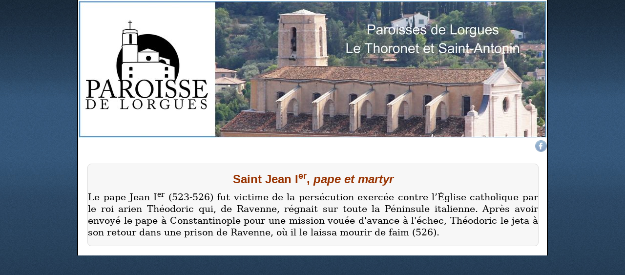

--- FILE ---
content_type: text/html; charset=utf-8
request_url: https://www.lorguesparoisse.fr/index.php/component/jevents/icalrepeat.detail/2014/09/29/787/-/bienheureux-charles-de-blois
body_size: 5550
content:
<!DOCTYPE html>
<!-- jsn_epic_pro 6.2.3 -->
<html lang="" dir="ltr">
<head>
	<base href="https://www.lorguesparoisse.fr/index.php/component/jevents/icalrepeat.detail/2014/09/29/787/-/bienheureux-charles-de-blois" />
	<meta http-equiv="content-type" content="text/html; charset=utf-8" />
	<meta name="keywords" content="paroisse,catholique,Lorgues, Le Thoronet, Saint-Antonin du Var, collégiale, église, Var, 83, chapelle Saint-Ferréol de Lorgues, chapelle Saint-François de Lorgues, chapelle Notre-Dame de l’Annonciation de Lorgues, chapelle Saint-Honorat de Lorgues, chapelle Sainte-Anne de Lorgues, chapelle Saint-Jaume de Lorgues, chapelle Saint-Jean-Baptiste de Lorgues, chapelle Notre-Dame de Ben-Va de Lorgues, chapelle Notre-Dame de Florièyes de Lorgues, chapelle Saint-Bernard du Thoronet, chapelle du château Mentone à Saint-Antonin-du-Var" />
	<meta name="robots" content="index,nofollow" />
	<meta name="description" content="Site officiel des paroisses de Lorgues  Le Thoronet et Saint-Antonin du Var du diocèse de Fréjus-Toulon dans le Var dont  l'évêque est Monseigneur Dominique Rey" />
	<meta name="generator" content="Joomla! - Open Source Content Management" />
	<title>Saint Jean Ier, pape et martyr</title>
	<link href="https://www.lorguesparoisse.fr/index.php?option=com_jevents&amp;task=modlatest.rss&amp;format=feed&amp;type=rss&amp;Itemid=0&amp;modid=0" rel="alternate" type="application/rss+xml" title="RSS 2.0" />
	<link href="https://www.lorguesparoisse.fr/index.php?option=com_jevents&amp;task=modlatest.rss&amp;format=feed&amp;type=atom&amp;Itemid=0&amp;modid=0" rel="alternate" type="application/atom+xml" title="Atom 1.0" />
	<link href="/cache/jsn_epic_pro/0be1008fb03593d2a8d4ec50b0b5ff0d.css?fc8672a9cb26d19b33ff58d6d9ea691a" rel="stylesheet" type="text/css" />
	<style type="text/css">
	div.jsn-modulecontainer ul.menu-mainmenu ul,
	div.jsn-modulecontainer ul.menu-mainmenu ul li {
		width: 200px;
	}
	div.jsn-modulecontainer ul.menu-mainmenu ul ul {
		margin-left: 199px;
	}
	#jsn-pos-toolbar div.jsn-modulecontainer ul.menu-mainmenu ul ul {
		margin-right: 199px;
		margin-left : auto
	}
	div.jsn-modulecontainer ul.menu-sidemenu ul,
	div.jsn-modulecontainer ul.menu-sidemenu ul li {
		width: 200px;
	}
	div.jsn-modulecontainer ul.menu-sidemenu li ul {
		right: -200px;
	}
	body.jsn-direction-rtl div.jsn-modulecontainer ul.menu-sidemenu li ul {
		left: -200px;
		right: auto;
	}
	div.jsn-modulecontainer ul.menu-sidemenu ul ul {
		margin-left: 199px;
	}
	</style>
	<script type="application/json" class="joomla-script-options new">{"csrf.token":"73e42947ae5b9c3b33db9bead1122eb0","system.paths":{"root":"","base":""}}</script>
	<script src="https://www.lorguesparoisse.fr/cache/jsn_epic_pro/9d6f5e5a39e94073c29b242f5191e569.js?fc8672a9cb26d19b33ff58d6d9ea691a" type="text/javascript"></script>
	<script src="https://www.lorguesparoisse.fr/cache/jsn_epic_pro/304a5519482916498a172ddba5264c57.js?fc8672a9cb26d19b33ff58d6d9ea691a" type="text/javascript"></script>
	<script src="https://www.lorguesparoisse.fr/cache/jsn_epic_pro/1638ef8727bcfe10312494be22457418.js?fc8672a9cb26d19b33ff58d6d9ea691a" type="text/javascript"></script>
	<script src="https://www.lorguesparoisse.fr/cache/jsn_epic_pro/2791fcf22a116c739f27da1e4f37480c.js?fc8672a9cb26d19b33ff58d6d9ea691a" type="text/javascript"></script>
	<script src="https://www.lorguesparoisse.fr/cache/jsn_epic_pro/4533bdb947d75c9319e0d13aecd64c8a.js?fc8672a9cb26d19b33ff58d6d9ea691a" type="text/javascript"></script>
	<script src="https://www.lorguesparoisse.fr/cache/jsn_epic_pro/48634ac714885d43047f71ecb54ee706.js?fc8672a9cb26d19b33ff58d6d9ea691a" type="text/javascript"></script>
	<script src="https://www.lorguesparoisse.fr/cache/jsn_epic_pro/745883a82f198e17f91c12dd17c55279.js?fc8672a9cb26d19b33ff58d6d9ea691a" type="text/javascript"></script>
	<script src="/media/system/js/modal.js?fc8672a9cb26d19b33ff58d6d9ea691a" type="text/javascript"></script>
	<script type="text/javascript">
function jevPopover(selector, container) {
	var uikitoptions = {"title":"","pos":"top","delay":150,"delayHide":200,"offset":20,"animation":"uk-animation-fade","duration":100,"cls":"uk-active uk-card uk-card-default uk-padding-remove  uk-background-default","clsPos":"uk-tooltip","mode":"hover","container":"#jevents_body"}; 
	var bsoptions = {"animation":false,"html":true,"placement":"top","selector":false,"title":"","trigger":"hover","content":"","delay":{"show":150,"hide":150},"container":"#jevents_body","mouseonly":false};
	uikitoptions.container = container;
	bsoptions.container = container;
	
	if (bsoptions.mouseonly && 'ontouchstart' in document.documentElement) {
		return;
	}
	if (jQuery(selector).length){
		try {
			ys_setuppopover(selector, uikitoptions);
		}
		catch (e) {
			if ('bootstrap' != "uikit"  || typeof UIkit == 'undefined' ) {
			// Do not use this for YooTheme Pro templates otherwise you get strange behaviour!
				if (jQuery(selector).popover )
				{	
					// set data-title and data-content if not set or empty		
					var hoveritems = document.querySelectorAll(selector);
					hoveritems.forEach(function (hoveritem) {
						var title = hoveritem.getAttribute('data-original-title') || hoveritem.getAttribute('title')  || '';
						var body = hoveritem.getAttribute('data-original-content') || hoveritem.getAttribute('data-content') || '';
						if (body == '')
						{
							//hoveritem.setAttribute('data-original-content', 'hello kitty!');
							//hoveritem.setAttribute('data-content', 'hello kitty!');
						}
					});
					jQuery(selector).popover(bsoptions);
				}
				else 
				{
					if ('bootstrap' != "uikit")
					{
						alert("problem with popovers!  Failed to load Bootstrap popovers");
					}
					else 
					{
						alert("problem with popovers! Failed to load UIkit popovers");
					}
				}
			}
			else 
			{
				// Fall back to native uikit
				var hoveritems = document.querySelectorAll(selector);
				hoveritems.forEach(function (hoveritem) {
					var title = hoveritem.getAttribute('data-yspoptitle') || hoveritem.getAttribute('data-original-title') || hoveritem.getAttribute('title');
					var body = hoveritem.getAttribute('data-yspopcontent') || hoveritem.getAttribute('data-content') || hoveritem.getAttribute('data-bs-content') || '';
					var options = hoveritem.getAttribute('data-yspopoptions') || uikitoptions;
					if (typeof options == 'string') {
						options = JSON.parse(options);
					}
					/*
					var phtml = '<div class="uk-card uk-card-default uk-padding-remove uk-background-default" style="width:max-content;border-top-left-radius: 5px;border-top-right-radius: 5px;">' +
					(title != '' ? '<div class="uk-text-emphasis">' + title + '</div>' : '') +
					(body != '' ? '<div class="uk-card-body uk-text-secondary uk-padding-small" style="width:max-content">' + body + '</div>' : '') +
					'</div>';
					*/						
					var phtml = '' +
					(title != '' ? title.replace("jevtt_title", "uk-card-title uk-text-emphasis uk-padding-small").replace(/color:#(.*);/,'color:#$1!important;')  : '') +
					(body != '' ?  body.replace("jevtt_text", "uk-card-body uk-padding-small uk-text-secondary  uk-background-default")  : '') +
					'';
					options.title = phtml;
					
					if (hoveritem.hasAttribute('title')) {
						hoveritem.removeAttribute('title');
					}
					
					UIkit.tooltip(hoveritem, options);
				});
			}	
		}
	}
}
document.addEventListener('DOMContentLoaded', function()
{
	try {
		jevPopover('.hasjevtip', '#jevents_body');
	}
	catch (e) 
	{
	}
});
(function($) {
	if (typeof $.fn.popover == 'undefined')
	{
		// bootstrap popovers not used or loaded
		return;
	}

    var oldHide = $.fn.popover.Constructor.prototype.hide || false;

    $.fn.popover.Constructor.prototype.hide = function() {
		var bootstrap5 = false;
		var bootstrap4 = false;
		try {
	        var testClass = window.bootstrap.Tooltip || window.bootstrap.Modal;
	        var bsVersion = testClass.VERSION.substr(0,1);

		    bootstrap5 = bsVersion >= 5;
		    bootstrap4 = bsVersion >= 4 && !bootstrap5;
		} catch (e) {
		}
        var bootstrap3 = window.jQuery && (typeof jQuery().emulateTransitionEnd == 'function');
        // Bootstrap  3+         
        if (this.config || bootstrap4 || bootstrap3 || bootstrap5)
        {
            //- This is not needed for recent versions of Bootstrap 4
            /*
	        if (this.config.container == '#jevents_body' && this.config.trigger.indexOf('hover') >=0) {
	            var that = this;
	            // try again after what would have been the delay
	            setTimeout(function() {
	                return that.hide.call(that, arguments);
	            }, that.config.delay.hide);
	            return;
	        }
	        */
        }
        // Earlier Bootstraps 
        else
        {
	        if (this.options.container == '#jevents_body' && this.options.trigger.indexOf('hover') >=0  && this.tip().is(':hover')) {
	            var that = this;
	            // try again after what would have been the delay
	            setTimeout(function() {
	                try {
	                    return that.hide.call(that, arguments);
	                }
	                catch (e) 
	                {
	                }
	            }, that.options.delay.hide);
	            return;
	        }
        }
        if ( oldHide )
        {
            oldHide.call(this, arguments);
        }
    };

})(jQuery);jQuery(document).ready(function(){WfMediabox.init({"base":"\/","theme":"standard","width":"","height":"","lightbox":0,"shadowbox":0,"icons":1,"overlay":1,"overlay_opacity":0.8,"overlay_color":"#000000","transition_speed":500,"close":2,"scrolling":"fixed","labels":{"close":"PLG_SYSTEM_JCEMEDIABOX_LABEL_CLOSE","next":"PLG_SYSTEM_JCEMEDIABOX_LABEL_NEXT","previous":"PLG_SYSTEM_JCEMEDIABOX_LABEL_PREVIOUS","cancel":"PLG_SYSTEM_JCEMEDIABOX_LABEL_CANCEL","numbers":"PLG_SYSTEM_JCEMEDIABOX_LABEL_NUMBERS","numbers_count":"PLG_SYSTEM_JCEMEDIABOX_LABEL_NUMBERS_COUNT","download":"PLG_SYSTEM_JCEMEDIABOX_LABEL_DOWNLOAD"},"swipe":true,"expand_on_click":true});});
				JSNTemplate.initTemplate({
					templatePrefix			: "jsn_epic_pro_",
					templatePath			: "/templates/jsn_epic_pro",
					enableRTL				: 0,
					enableGotopLink			: 0,
					enableMobile			: 1,
					enableMobileMenuSticky	: 1,
					enableDesktopMenuSticky	: 0,
					responsiveLayout		: ["mobile"],
					mobileMenuEffect		: "default"
				});
			
		jQuery(function($) {
			SqueezeBox.initialize({});
			initSqueezeBox();
			$(document).on('subform-row-add', initSqueezeBox);

			function initSqueezeBox(event, container)
			{
				SqueezeBox.assign($(container || document).find('a.modal').get(), {
					parse: 'rel'
				});
			}
		});

		window.jModalClose = function () {
			SqueezeBox.close();
		};

		// Add extra modal close functionality for tinyMCE-based editors
		document.onreadystatechange = function () {
			if (document.readyState == 'interactive' && typeof tinyMCE != 'undefined' && tinyMCE)
			{
				if (typeof window.jModalClose_no_tinyMCE === 'undefined')
				{
					window.jModalClose_no_tinyMCE = typeof(jModalClose) == 'function'  ?  jModalClose  :  false;

					jModalClose = function () {
						if (window.jModalClose_no_tinyMCE) window.jModalClose_no_tinyMCE.apply(this, arguments);
						tinyMCE.activeEditor.windowManager.close();
					};
				}

				if (typeof window.SqueezeBoxClose_no_tinyMCE === 'undefined')
				{
					if (typeof(SqueezeBox) == 'undefined')  SqueezeBox = {};
					window.SqueezeBoxClose_no_tinyMCE = typeof(SqueezeBox.close) == 'function'  ?  SqueezeBox.close  :  false;

					SqueezeBox.close = function () {
						if (window.SqueezeBoxClose_no_tinyMCE)  window.SqueezeBoxClose_no_tinyMCE.apply(this, arguments);
						tinyMCE.activeEditor.windowManager.close();
					};
				}
			}
		};
		
	</script>
	<!--[if lte IE 6]>
<link rel="stylesheet" href="https://www.lorguesparoisse.fr/components/com_jevents/views/flat/assets/css/ie6.css" />
<![endif]-->
	<meta name="viewport" content="width=device-width, initial-scale=1.0, maximum-scale=2.0" />

	<!-- html5.js and respond.min.js for IE less than 9 -->
	<!--[if lt IE 9]>
		<script src="http://html5shim.googlecode.com/svn/trunk/html5.js"></script>
		<script src="/plugins/system/jsntplframework/assets/3rd-party/respond/respond.min.js"></script>
	<![endif]-->
	
	<link rel="stylesheet" href="/plugins/system/imageeffectck/assets/imageeffectck.css" type="text/css" />
	<script src="/plugins/system/imageeffectck/assets/imageeffectck.js" type="text/javascript"></script>
	<script type="text/javascript">
	jQuery(document).ready(function(){jQuery(this).ImageEffectck({ });});
	</script>
	<link href="/images/Lorgues/Favicon.ico" rel="shortcut icon" type="image/vnd.microsoft.icon" />
</head>
<body id="jsn-master" class="jsn-textstyle-custom jsn-color-blue jsn-direction-ltr jsn-responsive jsn-mobile jsn-joomla-30  jsn-com-jevents">
	<a name="top" id="top"></a>
		<div id="jsn-page" class="container">
		<div id="jsn-page-inner">
					<div id="jsn-header">
				<div id="jsn-logo" class="pull-left">
				<a href="https://lorguesparoisse.fr" title="PAROISSES DE LORGUES - LE THORONET - SAINT ANTONIN DU VAR"><img src="/images/Logo_Lorgues-r.jpg" alt="PAROISSES DE LORGUES - LE THORONET - SAINT ANTONIN DU VAR" id="jsn-logo-desktop" /></a>				</div>
				<div id="jsn-headerright" class="pull-right">
									<div id="jsn-social-icons" class="pull-right">
						<ul>
												<li class="facebook">
								<a href="https://www.facebook.com/pages/category/Religious-Organization/Paroisse-de-Lorgues-Saint-Antonin-Le-Thoronet-285405378800118/" title="Facebook" target="_blank">
									Facebook</a>
							</li>
											</ul>
					</div>
								</div>
				<div class="clearbreak"></div>
			</div>
			<div id="jsn-body">
							<div id="jsn-menu">
													<span id="jsn-desktopswitch">
						<a href="#" onclick="javascript: JSNUtils.setTemplateAttribute('jsn_epic_pro_','mobile','no'); return false;"></a>
					</span>
					<span id="jsn-mobileswitch">
						<a href="#" onclick="javascript: JSNUtils.setTemplateAttribute('jsn_epic_pro_','mobile','yes'); return false;"></a>
					</span>
					            <div class="clearbreak"></div>
				</div>
			
				<div id="jsn-content" class="">
					<div id="jsn-content_inner"><div id="jsn-content_inner1"><div id="jsn-content_inner2"><div id="jsn-content_inner3"><div id="jsn-content_inner4"><div id="jsn-content_inner5"><div id="jsn-content_inner6"><div id="jsn-content_inner7" class="row-fluid">
								<div id="jsn-maincontent" class="span12 order1  row-fluid">
						<div id="jsn-maincontent_inner"><div id="jsn-maincontent_inner1"><div id="jsn-maincontent_inner2"><div id="jsn-maincontent_inner3"><div id="jsn-maincontent_inner4">
										<div id="jsn-centercol" class="span12 order1 "><div id="jsn-centercol_inner">
											<div id="jsn-mainbody-content" class=" jsn-hasmainbody">
													<div id="jsn-mainbody">
												<div id="system-message-container">
			</div>
	
											<!-- Event Calendar and Lists Powered by JEvents //-->
		<div id="jevents">
	<div class="contentpaneopen jeventpage     jevbootstrap" id="jevents_header">
					</div>
	<div class="jev_clear"></div>
	<div class="contentpaneopen  jeventpage   jevbootstrap" id="jevents_body">
	<!--<div class="contentpaneopen jev_evdt">	<div class="jev_evdt_header">		<div class="jev_evdt_icons"> </div>
		<div class="jev_evdt_title">Saint Jean Ier, pape et martyr</div>
	</div>
	<div class="jev_eventdetails_body">		<div class="jev_evdt_summary"> <div class='ev_prevrepeat'><a href='/index.php/croire-et-prier/saints-par-mois/icalrepeat.detail/2016/5/18/15359/-/saint-jean-ier-pape-et-martyr?pop=0' title='Occurrence précédente' class='green'>Occurrence précédente</a></div>
<div class='ev_nextrepeat'><a href='/index.php/croire-et-prier/saints-par-mois/icalrepeat.detail/2018/5/18/788/-/saint-jean-ier-pape-et-martyr?pop=0' title='Occurrence suivante' class='green'>Occurrence suivante</a></div>
</div>
		<div class="jev_evdt_hits"></div>
		<div class="jev_evdt_creator"><span class="creator"> </span></div>
		<div class="jev_evdt_contact"><span class="contact"></span></div>
--><div class="jev_evdt_desc"><p style="text-align: center;"><span style="color: #993300;"><strong><span style="font-size: 18pt; font-family: 'Arial','sans-serif';">Saint Jean I<sup>er</sup>, <em>pape et martyr</em></span></strong> </span></p>

<p style="text-align: justify;"><span style="font-size: 14pt; font-family: 'Georgia','serif';">Le pape Jean I<sup>er</sup> (523-526) fut victime de la persécution exercée contre l’Église catholique par le roi arien Théodoric qui, de Ravenne, régnait sur toute la Péninsule italienne. Après avoir envoyé le pape à Constantinople pour une mission vouée d'avance à l'échec, Théodoric le jeta à son retour dans une prison de Ravenne, où il le laissa mourir de faim (526).</span></p>
</div>
<div class="jev_evdt_location"><span class="location"></span></div>
<div class="jev_evdt_extrainf"></div>
	</div>
	</div>
										</div>
												</div>
				        				</div></div> <!-- end centercol -->
	        					</div></div></div></div></div></div> <!-- end jsn-maincontent -->
				                </div></div></div></div></div></div></div></div>
	            </div>
						</div>
					</div>
	</div>
	
</body>
</html>


--- FILE ---
content_type: text/css
request_url: https://www.lorguesparoisse.fr/cache/jsn_epic_pro/091f4c4af77ab0bbd63b181debdf2146.css
body_size: 20035
content:
/* FILE: /media/com_jevents/css/bootstrap.css */
/*!* Bootstrap v2.3.2 - from Joomla 3.2.1  - Namespaced version for JEvents** Copyright 2012 Twitter, Inc* Licensed under the Apache License v2.0* http://www.apache.org/licenses/LICENSE-2.0** Designed and built with all the love in the world @twitter by @mdo and @fat.*//* Allow for input prepend/append in search forms *//* White icons with optional class, or on hover/focus/active states of certain elements *//* move down carets for tabs *//* Joomla JUI NOTE: Original .modal definition has to be commented in modals.less and responsive-767px-max.less *//* Joomla JUI NOTE: Original .modal definition has to be commented *//* Joomla JUI NOTE: Original .modal definition has to be commented */.jevbootstrap .clearfix {    *zoom: 1;}.jevbootstrap .clearfix:before,.jevbootstrap .clearfix:after {    display: table;    line-height: 0;    content: "";}.jevbootstrap .clearfix:after {    clear: both;}.jevbootstrap .hide-text {    font: 0/0 a;    color: transparent;    text-shadow: none;    background-color: transparent;    border: 0;}.jevbootstrap .input-block-level {    display: block;    width: 100%;    min-height: 30px;    -webkit-box-sizing: border-box;    -moz-box-sizing: border-box;    box-sizing: border-box;}.jevbootstrap article,.jevbootstrap aside,.jevbootstrap details,.jevbootstrap figcaption,.jevbootstrap figure,.jevbootstrap footer,.jevbootstrap header,.jevbootstrap hgroup,.jevbootstrap nav,.jevbootstrap section {    display: block;}.jevbootstrap audio,.jevbootstrap canvas,.jevbootstrap video {    display: inline-block;    *display: inline;    *zoom: 1;}.jevbootstrap audio:not([controls]) {    display: none;}.jevbootstrap html {    font-size: 100%;    -webkit-text-size-adjust: 100%;    -ms-text-size-adjust: 100%;}.jevbootstrap a:focus {    outline: thin dotted #333;    outline: 5px auto -webkit-focus-ring-color;    outline-offset: -2px;}.jevbootstrap a:hover,.jevbootstrap a:active {    outline: 0;}.jevbootstrap sub,.jevbootstrap sup {    position: relative;    font-size: 75%;    line-height: 0;    vertical-align: baseline;}.jevbootstrap sup {    top: -0.5em;}.jevbootstrap sub {    bottom: -0.25em;}.jevbootstrap img {    width: auto \9;    height: auto;    max-width: 100%;    vertical-align: middle;    border: 0;    -ms-interpolation-mode: bicubic;}.jevbootstrap #map_canvas img,.jevbootstrap .google-maps img {    max-width: none;}.jevbootstrap button,.jevbootstrap input,.jevbootstrap select,.jevbootstrap textarea {    margin: 0;    font-size: 100%;    vertical-align: middle;}.jevbootstrap button,.jevbootstrap input {    *overflow: visible;    line-height: normal;}.jevbootstrap button::-moz-focus-inner,.jevbootstrap input::-moz-focus-inner {    padding: 0;    border: 0;}.jevbootstrap button,.jevbootstrap html input[type="button"],.jevbootstrap input[type="reset"],.jevbootstrap input[type="submit"] {    cursor: pointer;    -webkit-appearance: button;}.jevbootstrap label,.jevbootstrap select,.jevbootstrap button,.jevbootstrap input[type="button"],.jevbootstrap input[type="reset"],.jevbootstrap input[type="submit"],.jevbootstrap input[type="radio"],.jevbootstrap input[type="checkbox"] {    cursor: pointer;}.jevbootstrap input[type="search"] {    -webkit-box-sizing: content-box;    -moz-box-sizing: content-box;    box-sizing: content-box;    -webkit-appearance: textfield;}.jevbootstrap input[type="search"]::-webkit-search-decoration,.jevbootstrap input[type="search"]::-webkit-search-cancel-button {    -webkit-appearance: none;}.jevbootstrap textarea {    overflow: auto;    vertical-align: top;}.jevbootstrap body {    margin: 0;    color: #333333;    background-color: #ffffff;}.jevbootstrap .img-rounded {    -webkit-border-radius: 6px;    -moz-border-radius: 6px;    border-radius: 6px;}.jevbootstrap .img-polaroid {    padding: 4px;    background-color: #fff;    border: 1px solid #ccc;    border: 1px solid rgba(0, 0, 0, 0.2);    -webkit-box-shadow: 0 1px 3px rgba(0, 0, 0, 0.1);    -moz-box-shadow: 0 1px 3px rgba(0, 0, 0, 0.1);    box-shadow: 0 1px 3px rgba(0, 0, 0, 0.1);}.jevbootstrap .img-circle {    -webkit-border-radius: 500px;    -moz-border-radius: 500px;    border-radius: 500px;}.jevbootstrap .row {    margin-left: -20px;    *zoom: 1;}.jevbootstrap .row:before,.jevbootstrap .row:after {    display: table;    line-height: 0;    content: "";}.jevbootstrap .row:after {    clear: both;}.jevbootstrap [class*="span"] {    float: left;    min-height: 1px;    margin-left: 20px;}.jevbootstrap .container,.jevbootstrap .navbar-static-top .container,.jevbootstrap .navbar-fixed-top .container,.jevbootstrap .navbar-fixed-bottom .container {    width: 940px;}.jevbootstrap .span12 {    width: 940px;}.jevbootstrap .span11 {    width: 860px;}.jevbootstrap .span10 {    width: 780px;}.jevbootstrap .span9 {    width: 700px;}.jevbootstrap .span8 {    width: 620px;}.jevbootstrap .span7 {    width: 540px;}.jevbootstrap .span6 {    width: 460px;}.jevbootstrap .span5 {    width: 380px;}.jevbootstrap .span4 {    width: 300px;}.jevbootstrap .span3 {    width: 220px;}.jevbootstrap .span2 {    width: 140px;}.jevbootstrap .span1 {    width: 60px;}.jevbootstrap .offset12 {    margin-left: 980px;}.jevbootstrap .offset11 {    margin-left: 900px;}.jevbootstrap .offset10 {    margin-left: 820px;}.jevbootstrap .offset9 {    margin-left: 740px;}.jevbootstrap .offset8 {    margin-left: 660px;}.jevbootstrap .offset7 {    margin-left: 580px;}.jevbootstrap .offset6 {    margin-left: 500px;}.jevbootstrap .offset5 {    margin-left: 420px;}.jevbootstrap .offset4 {    margin-left: 340px;}.jevbootstrap .offset3 {    margin-left: 260px;}.jevbootstrap .offset2 {    margin-left: 180px;}.jevbootstrap .offset1 {    margin-left: 100px;}.jevbootstrap .row-fluid {    width: 100%;    *zoom: 1;}.jevbootstrap .row-fluid:before,.jevbootstrap .row-fluid:after {    display: table;    line-height: 0;    content: "";}.jevbootstrap .row-fluid:after {    clear: both;}.jevbootstrap .row-fluid [class*="span"] {    display: block;    float: left;    width: 100%;    min-height: 30px;    margin-left: 2.127659574468085%;    *margin-left: 2.074468085106383%;    -webkit-box-sizing: border-box;    -moz-box-sizing: border-box;    box-sizing: border-box;}.jevbootstrap .row-fluid [class*="span"]:first-child {    margin-left: 0;}.jevbootstrap .row-fluid .controls-row [class*="span"] + [class*="span"] {    margin-left: 2.127659574468085%;}.jevbootstrap .row-fluid .span12 {    width: 100%;    *width: 99.94680851063829%;}.jevbootstrap .row-fluid .span11 {    width: 91.48936170212765%;    *width: 91.43617021276594%;}.jevbootstrap .row-fluid .span10 {    width: 82.97872340425532%;    *width: 82.92553191489361%;}.jevbootstrap .row-fluid .span9 {    width: 74.46808510638297%;    *width: 74.41489361702126%;}.jevbootstrap .row-fluid .span8 {    width: 65.95744680851064%;    *width: 65.90425531914893%;}.jevbootstrap .row-fluid .span7 {    width: 57.44680851063829%;    *width: 57.39361702127659%;}.jevbootstrap .row-fluid .span6 {    width: 48.93617021276595%;    *width: 48.88297872340425%;}.jevbootstrap .row-fluid .span5 {    width: 40.42553191489362%;    *width: 40.37234042553192%;}.jevbootstrap .row-fluid .span4 {    width: 31.914893617021278%;    *width: 31.861702127659576%;}.jevbootstrap .row-fluid .span3 {    width: 23.404255319148934%;    *width: 23.351063829787233%;}.jevbootstrap .row-fluid .span2 {    width: 14.893617021276595%;    *width: 14.840425531914894%;}.jevbootstrap .row-fluid .span1 {    width: 6.382978723404255%;    *width: 6.329787234042553%;}.jevbootstrap .row-fluid .offset12 {    margin-left: 104.25531914893617%;    *margin-left: 104.14893617021275%;}.jevbootstrap .row-fluid .offset12:first-child {    margin-left: 102.12765957446808%;    *margin-left: 102.02127659574467%;}.jevbootstrap .row-fluid .offset11 {    margin-left: 95.74468085106382%;    *margin-left: 95.6382978723404%;}.jevbootstrap .row-fluid .offset11:first-child {    margin-left: 93.61702127659574%;    *margin-left: 93.51063829787232%;}.jevbootstrap .row-fluid .offset10 {    margin-left: 87.23404255319149%;    *margin-left: 87.12765957446807%;}.jevbootstrap .row-fluid .offset10:first-child {    margin-left: 85.1063829787234%;    *margin-left: 84.99999999999999%;}.jevbootstrap .row-fluid .offset9 {    margin-left: 78.72340425531914%;    *margin-left: 78.61702127659572%;}.jevbootstrap .row-fluid .offset9:first-child {    margin-left: 76.59574468085106%;    *margin-left: 76.48936170212764%;}.jevbootstrap .row-fluid .offset8 {    margin-left: 70.2127659574468%;    *margin-left: 70.10638297872339%;}.jevbootstrap .row-fluid .offset8:first-child {    margin-left: 68.08510638297872%;    *margin-left: 67.9787234042553%;}.jevbootstrap .row-fluid .offset7 {    margin-left: 61.70212765957446%;    *margin-left: 61.59574468085106%;}.jevbootstrap .row-fluid .offset7:first-child {    margin-left: 59.574468085106375%;    *margin-left: 59.46808510638297%;}.jevbootstrap .row-fluid .offset6 {    margin-left: 53.191489361702125%;    *margin-left: 53.085106382978715%;}.jevbootstrap .row-fluid .offset6:first-child {    margin-left: 51.063829787234035%;    *margin-left: 50.95744680851063%;}.jevbootstrap .row-fluid .offset5 {    margin-left: 44.68085106382979%;    *margin-left: 44.57446808510638%;}.jevbootstrap .row-fluid .offset5:first-child {    margin-left: 42.5531914893617%;    *margin-left: 42.4468085106383%;}.jevbootstrap .row-fluid .offset4 {    margin-left: 36.170212765957444%;    *margin-left: 36.06382978723405%;}.jevbootstrap .row-fluid .offset4:first-child {    margin-left: 34.04255319148936%;    *margin-left: 33.93617021276596%;}.jevbootstrap .row-fluid .offset3 {    margin-left: 27.659574468085104%;    *margin-left: 27.5531914893617%;}.jevbootstrap .row-fluid .offset3:first-child {    margin-left: 25.53191489361702%;    *margin-left: 25.425531914893618%;}.jevbootstrap .row-fluid .offset2 {    margin-left: 19.148936170212764%;    *margin-left: 19.04255319148936%;}.jevbootstrap .row-fluid .offset2:first-child {    margin-left: 17.02127659574468%;    *margin-left: 16.914893617021278%;}.jevbootstrap .row-fluid .offset1 {    margin-left: 10.638297872340425%;    *margin-left: 10.53191489361702%;}.jevbootstrap .row-fluid .offset1:first-child {    margin-left: 8.51063829787234%;    *margin-left: 8.404255319148938%;}.jevbootstrap [class*="span"].hide,.jevbootstrap .row-fluid [class*="span"].hide {    display: none;}.jevbootstrap [class*="span"].pull-right,.jevbootstrap .row-fluid [class*="span"].pull-right {    float: right;}.jevbootstrap .container {    margin-right: auto;    margin-left: auto;    *zoom: 1;}.jevbootstrap .container:before,.jevbootstrap .container:after {    display: table;    line-height: 0;    content: "";}.jevbootstrap .container:after {    clear: both;}.jevbootstrap .container-fluid {    padding-right: 20px;    padding-left: 20px;    *zoom: 1;}.jevbootstrap .container-fluid:before,.jevbootstrap .container-fluid:after {    display: table;    line-height: 0;    content: "";}.jevbootstrap .container-fluid:after {    clear: both;}.jevbootstrap p {    margin: 0 0 10px;}.jevbootstrap .lead {    margin-bottom: 20px;    font-size: 21px;    font-weight: 200;    line-height: 30px;}.jevbootstrap small {    font-size: 85%;}.jevbootstrap strong {    font-weight: bold;}.jevbootstrap em {    font-style: italic;}.jevbootstrap cite {    font-style: normal;}.jevbootstrap .muted {    color: #999999;}.jevbootstrap a.muted:hover,.jevbootstrap a.muted:focus {    color: #808080;}.jevbootstrap .text-warning {    color: #c09853;}.jevbootstrap a.text-warning:hover,.jevbootstrap a.text-warning:focus {    color: #a47e3c;}.jevbootstrap .text-error {    color: #b94a48;}.jevbootstrap a.text-error:hover,.jevbootstrap a.text-error:focus {    color: #953b39;}.jevbootstrap .text-info {    color: #3a87ad;}.jevbootstrap a.text-info:hover,.jevbootstrap a.text-info:focus {    color: #2d6987;}.jevbootstrap .text-success {    color: #468847;}.jevbootstrap a.text-success:hover,.jevbootstrap a.text-success:focus {    color: #356635;}.jevbootstrap .text-left {    text-align: left;}.jevbootstrap .text-right {    text-align: right;}.jevbootstrap .text-center {    text-align: center;}.jevbootstrap .page-header {    padding-bottom: 9px;    margin: 20px 0 30px;    border-bottom: 1px solid #eeeeee;}.jevbootstrap form {    margin: 0 0 20px;}.jevbootstrap fieldset {    padding: 0;    margin: 0;    border: 0;}.jevbootstrap legend {    display: block;    width: 100%;    padding: 0;    margin-bottom: 20px;    font-size: 21px;    line-height: 40px;    color: #333333;    border: 0;    border-bottom: 1px solid #e5e5e5;}.jevbootstrap legend small {    font-size: 15px;    color: #999999;}.jevbootstrap label,.jevbootstrap input,.jevbootstrap button,.jevbootstrap select,.jevbootstrap textarea {    font-weight: normal;    line-height: 20px;}.jevbootstrap label {    display: block;    margin-bottom: 5px;}.jevbootstrap select,.jevbootstrap textarea,.jevbootstrap input[type="text"],.jevbootstrap input[type="password"],.jevbootstrap input[type="datetime"],.jevbootstrap input[type="datetime-local"],.jevbootstrap input[type="date"],.jevbootstrap input[type="month"],.jevbootstrap input[type="time"],.jevbootstrap input[type="week"],.jevbootstrap input[type="number"],.jevbootstrap input[type="email"],.jevbootstrap input[type="url"],.jevbootstrap input[type="search"],.jevbootstrap input[type="tel"],.jevbootstrap input[type="color"],.jevbootstrap .uneditable-input {    display: inline-block;    height: 21px;    padding: 4px 6px;    margin-bottom: 10px;    font-size: 14px;    line-height: 20px;    color: #555555;    vertical-align: middle;    -webkit-border-radius: 4px;    -moz-border-radius: 4px;    border-radius: 4px;    box-sizing: content-box;}.jevbootstrap input,.jevbootstrap textarea,.jevbootstrap .uneditable-input {    width: 400px;}.jevbootstrap textarea {    height: auto;}.jevbootstrap textarea,.jevbootstrap input[type="text"],.jevbootstrap input[type="password"],.jevbootstrap input[type="datetime"],.jevbootstrap input[type="datetime-local"],.jevbootstrap input[type="date"],.jevbootstrap input[type="month"],.jevbootstrap input[type="time"],.jevbootstrap input[type="week"],.jevbootstrap input[type="number"],.jevbootstrap input[type="email"],.jevbootstrap input[type="url"],.jevbootstrap input[type="search"],.jevbootstrap input[type="tel"],.jevbootstrap input[type="color"],.jevbootstrap .uneditable-input {    background-color: #ffffff;    border: 1px solid #cccccc;    -webkit-box-shadow: inset 0 1px 1px rgba(0, 0, 0, 0.075);    -moz-box-shadow: inset 0 1px 1px rgba(0, 0, 0, 0.075);    box-shadow: inset 0 1px 1px rgba(0, 0, 0, 0.075);    -webkit-transition: border linear 0.2s, box-shadow linear 0.2s;    -moz-transition: border linear 0.2s, box-shadow linear 0.2s;    -o-transition: border linear 0.2s, box-shadow linear 0.2s;    transition: border linear 0.2s, box-shadow linear 0.2s;}.jevbootstrap textarea:focus,.jevbootstrap input[type="text"]:focus,.jevbootstrap input[type="password"]:focus,.jevbootstrap input[type="datetime"]:focus,.jevbootstrap input[type="datetime-local"]:focus,.jevbootstrap input[type="date"]:focus,.jevbootstrap input[type="month"]:focus,.jevbootstrap input[type="time"]:focus,.jevbootstrap input[type="week"]:focus,.jevbootstrap input[type="number"]:focus,.jevbootstrap input[type="email"]:focus,.jevbootstrap input[type="url"]:focus,.jevbootstrap input[type="search"]:focus,.jevbootstrap input[type="tel"]:focus,.jevbootstrap input[type="color"]:focus,.jevbootstrap .uneditable-input:focus {    border-color: rgba(82, 168, 236, 0.8);    outline: 0;    outline: thin dotted \9;    /* IE6-9 */    -webkit-box-shadow: inset 0 1px 1px rgba(0, 0, 0, 0.075), 0 0 8px rgba(82, 168, 236, 0.6);    -moz-box-shadow: inset 0 1px 1px rgba(0, 0, 0, 0.075), 0 0 8px rgba(82, 168, 236, 0.6);    box-shadow: inset 0 1px 1px rgba(0, 0, 0, 0.075), 0 0 8px rgba(82, 168, 236, 0.6);}.jevbootstrap input[type="radio"],.jevbootstrap input[type="checkbox"] {    margin: 4px 0 0;    margin-top: 1px \9;    *margin-top: 0;    line-height: normal;}.jevbootstrap input[type="file"],.jevbootstrap input[type="image"],.jevbootstrap input[type="submit"],.jevbootstrap input[type="reset"],.jevbootstrap input[type="button"],.jevbootstrap input[type="radio"],.jevbootstrap input[type="checkbox"] {    width: auto;}.jevbootstrap select,.jevbootstrap input[type="file"] {    height: 30px;    /* In IE7, the height of the select element cannot be changed by height, only font-size */    *margin-top: 4px;    /* For IE7, add top margin to align select with labels */    line-height: 30px;}.jevbootstrap select {    width: 220px;    background-color: #ffffff;    border: 1px solid #cccccc;}.jevbootstrap select[multiple],.jevbootstrap select[size] {    height: auto;}.jevbootstrap select:focus,.jevbootstrap input[type="file"]:focus,.jevbootstrap input[type="radio"]:focus,.jevbootstrap input[type="checkbox"]:focus {    outline: thin dotted #333;    outline: 5px auto -webkit-focus-ring-color;    outline-offset: -2px;}.jevbootstrap .uneditable-input,.jevbootstrap .uneditable-textarea {    color: #999999;    cursor: not-allowed;    background-color: #fcfcfc;    border-color: #cccccc;    -webkit-box-shadow: inset 0 1px 2px rgba(0, 0, 0, 0.025);    -moz-box-shadow: inset 0 1px 2px rgba(0, 0, 0, 0.025);    box-shadow: inset 0 1px 2px rgba(0, 0, 0, 0.025);}.jevbootstrap .uneditable-input {    overflow: hidden;    white-space: nowrap;}.jevbootstrap .uneditable-textarea {    width: auto;    height: auto;}.jevbootstrap input:-moz-placeholder,.jevbootstrap textarea:-moz-placeholder {    color: #999999;}.jevbootstrap input:-ms-input-placeholder,.jevbootstrap textarea:-ms-input-placeholder {    color: #999999;}.jevbootstrap input::-webkit-input-placeholder,.jevbootstrap textarea::-webkit-input-placeholder {    color: #999999;}.jevbootstrap .radio,.jevbootstrap .checkbox {    min-height: 20px;    padding-left: 20px;}.jevbootstrap .radio input[type="radio"],.jevbootstrap .checkbox input[type="checkbox"] {    float: left;    margin-left: -20px;}.jevbootstrap .controls > .radio:first-child,.jevbootstrap .controls > .checkbox:first-child {    padding-top: 5px;}.jevbootstrap .radio.inline,.jevbootstrap .checkbox.inline {    display: inline-block;    padding-top: 5px;    margin-bottom: 0;    vertical-align: middle;}.jevbootstrap .radio.inline + .radio.inline,.jevbootstrap .checkbox.inline + .checkbox.inline {    margin-left: 10px;}.jevbootstrap .input-mini {    width: 60px;}.jevbootstrap .input-small {    width: 90px;}.jevbootstrap .input-medium {    width: 150px;}.jevbootstrap .input-large {    width: 210px;}.jevbootstrap .input-xlarge {    width: 270px;}.jevbootstrap .input-xxlarge {    width: 530px;}.jevbootstrap input[class*="span"],.jevbootstrap select[class*="span"],.jevbootstrap textarea[class*="span"],.jevbootstrap .uneditable-input[class*="span"],.jevbootstrap .row-fluid input[class*="span"],.jevbootstrap .row-fluid select[class*="span"],.jevbootstrap .row-fluid textarea[class*="span"],.jevbootstrap .row-fluid .uneditable-input[class*="span"] {    float: none;    margin-left: 0;}.jevbootstrap .input-append input[class*="span"],.jevbootstrap .input-append .uneditable-input[class*="span"],.jevbootstrap .input-prepend input[class*="span"],.jevbootstrap .input-prepend .uneditable-input[class*="span"],.jevbootstrap .row-fluid input[class*="span"],.jevbootstrap .row-fluid select[class*="span"],.jevbootstrap .row-fluid textarea[class*="span"],.jevbootstrap .row-fluid .uneditable-input[class*="span"],.jevbootstrap .row-fluid .input-prepend [class*="span"],.jevbootstrap .row-fluid .input-append [class*="span"] {    display: inline-block;}.jevbootstrap input,.jevbootstrap textarea,.jevbootstrap .uneditable-input {    margin-left: 0;}.jevbootstrap .controls-row [class*="span"] + [class*="span"] {    margin-left: 20px;}.jevbootstrap input.span12,.jevbootstrap textarea.span12,.jevbootstrap .uneditable-input.span12 {    width: 926px;}.jevbootstrap input.span11,.jevbootstrap textarea.span11,.jevbootstrap .uneditable-input.span11 {    width: 846px;}.jevbootstrap input.span10,.jevbootstrap textarea.span10,.jevbootstrap .uneditable-input.span10 {    width: 766px;}.jevbootstrap input.span9,.jevbootstrap textarea.span9,.jevbootstrap .uneditable-input.span9 {    width: 686px;}.jevbootstrap input.span8,.jevbootstrap textarea.span8,.jevbootstrap .uneditable-input.span8 {    width: 606px;}.jevbootstrap input.span7,.jevbootstrap textarea.span7,.jevbootstrap .uneditable-input.span7 {    width: 526px;}.jevbootstrap input.span6,.jevbootstrap textarea.span6,.jevbootstrap .uneditable-input.span6 {    width: 446px;}.jevbootstrap input.span5,.jevbootstrap textarea.span5,.jevbootstrap .uneditable-input.span5 {    width: 366px;}.jevbootstrap input.span4,.jevbootstrap textarea.span4,.jevbootstrap .uneditable-input.span4 {    width: 286px;}.jevbootstrap input.span3,.jevbootstrap textarea.span3,.jevbootstrap .uneditable-input.span3 {    width: 206px;}.jevbootstrap input.span2,.jevbootstrap textarea.span2,.jevbootstrap .uneditable-input.span2 {    width: 126px;}.jevbootstrap input.span1,.jevbootstrap textarea.span1,.jevbootstrap .uneditable-input.span1 {    width: 46px;}.jevbootstrap .controls-row {    *zoom: 1;}.jevbootstrap .controls-row:before,.jevbootstrap .controls-row:after {    display: table;    line-height: 0;    content: "";}.jevbootstrap .controls-row:after {    clear: both;}.jevbootstrap .controls-row [class*="span"],.jevbootstrap .row-fluid .controls-row [class*="span"] {    float: left;}.jevbootstrap .controls-row .checkbox[class*="span"],.jevbootstrap .controls-row .radio[class*="span"] {    padding-top: 5px;}.jevbootstrap input[disabled],.jevbootstrap select[disabled],.jevbootstrap textarea[disabled],.jevbootstrap input[readonly],.jevbootstrap select[readonly],.jevbootstrap textarea[readonly] {    cursor: not-allowed;    background-color: #eeeeee;}.jevbootstrap input[type="radio"][disabled],.jevbootstrap input[type="checkbox"][disabled],.jevbootstrap input[type="radio"][readonly],.jevbootstrap input[type="checkbox"][readonly] {    background-color: transparent;}.jevbootstrap .control-group.warning .control-label,.jevbootstrap .control-group.warning .help-block,.jevbootstrap .control-group.warning .help-inline {    color: #c09853;}.jevbootstrap .control-group.warning .checkbox,.jevbootstrap .control-group.warning .radio,.jevbootstrap .control-group.warning input,.jevbootstrap .control-group.warning select,.jevbootstrap .control-group.warning textarea {    color: #c09853;}.jevbootstrap .control-group.warning input,.jevbootstrap .control-group.warning select,.jevbootstrap .control-group.warning textarea {    border-color: #c09853;    -webkit-box-shadow: inset 0 1px 1px rgba(0, 0, 0, 0.075);    -moz-box-shadow: inset 0 1px 1px rgba(0, 0, 0, 0.075);    box-shadow: inset 0 1px 1px rgba(0, 0, 0, 0.075);}.jevbootstrap .control-group.warning input:focus,.jevbootstrap .control-group.warning select:focus,.jevbootstrap .control-group.warning textarea:focus {    border-color: #a47e3c;    -webkit-box-shadow: inset 0 1px 1px rgba(0, 0, 0, 0.075), 0 0 6px #dbc59e;    -moz-box-shadow: inset 0 1px 1px rgba(0, 0, 0, 0.075), 0 0 6px #dbc59e;    box-shadow: inset 0 1px 1px rgba(0, 0, 0, 0.075), 0 0 6px #dbc59e;}.jevbootstrap .control-group.warning .input-prepend .add-on,.jevbootstrap .control-group.warning .input-append .add-on {    color: #c09853;    background-color: #fcf8e3;    border-color: #c09853;}.jevbootstrap .control-group.error .control-label,.jevbootstrap .control-group.error .help-block,.jevbootstrap .control-group.error .help-inline {    color: #b94a48;}.jevbootstrap .control-group.error .checkbox,.jevbootstrap .control-group.error .radio,.jevbootstrap .control-group.error input,.jevbootstrap .control-group.error select,.jevbootstrap .control-group.error textarea {    color: #b94a48;}.jevbootstrap .control-group.error input,.jevbootstrap .control-group.error select,.jevbootstrap .control-group.error textarea {    border-color: #b94a48;    -webkit-box-shadow: inset 0 1px 1px rgba(0, 0, 0, 0.075);    -moz-box-shadow: inset 0 1px 1px rgba(0, 0, 0, 0.075);    box-shadow: inset 0 1px 1px rgba(0, 0, 0, 0.075);}.jevbootstrap .control-group.error input:focus,.jevbootstrap .control-group.error select:focus,.jevbootstrap .control-group.error textarea:focus {    border-color: #953b39;    -webkit-box-shadow: inset 0 1px 1px rgba(0, 0, 0, 0.075), 0 0 6px #d59392;    -moz-box-shadow: inset 0 1px 1px rgba(0, 0, 0, 0.075), 0 0 6px #d59392;    box-shadow: inset 0 1px 1px rgba(0, 0, 0, 0.075), 0 0 6px #d59392;}.jevbootstrap .control-group.error .input-prepend .add-on,.jevbootstrap .control-group.error .input-append .add-on {    color: #b94a48;    background-color: #f2dede;    border-color: #b94a48;}.jevbootstrap .control-group.success .control-label,.jevbootstrap .control-group.success .help-block,.jevbootstrap .control-group.success .help-inline {    color: #468847;}.jevbootstrap .control-group.success .checkbox,.jevbootstrap .control-group.success .radio,.jevbootstrap .control-group.success input,.jevbootstrap .control-group.success select,.jevbootstrap .control-group.success textarea {    color: #468847;}.jevbootstrap .control-group.success input,.jevbootstrap .control-group.success select,.jevbootstrap .control-group.success textarea {    border-color: #468847;    -webkit-box-shadow: inset 0 1px 1px rgba(0, 0, 0, 0.075);    -moz-box-shadow: inset 0 1px 1px rgba(0, 0, 0, 0.075);    box-shadow: inset 0 1px 1px rgba(0, 0, 0, 0.075);}.jevbootstrap .control-group.success input:focus,.jevbootstrap .control-group.success select:focus,.jevbootstrap .control-group.success textarea:focus {    border-color: #356635;    -webkit-box-shadow: inset 0 1px 1px rgba(0, 0, 0, 0.075), 0 0 6px #7aba7b;    -moz-box-shadow: inset 0 1px 1px rgba(0, 0, 0, 0.075), 0 0 6px #7aba7b;    box-shadow: inset 0 1px 1px rgba(0, 0, 0, 0.075), 0 0 6px #7aba7b;}.jevbootstrap .control-group.success .input-prepend .add-on,.jevbootstrap .control-group.success .input-append .add-on {    color: #468847;    background-color: #dff0d8;    border-color: #468847;}.jevbootstrap .control-group.info .control-label,.jevbootstrap .control-group.info .help-block,.jevbootstrap .control-group.info .help-inline {    color: #3a87ad;}.jevbootstrap .control-group.info .checkbox,.jevbootstrap .control-group.info .radio,.jevbootstrap .control-group.info input,.jevbootstrap .control-group.info select,.jevbootstrap .control-group.info textarea {    color: #3a87ad;}.jevbootstrap .control-group.info input,.jevbootstrap .control-group.info select,.jevbootstrap .control-group.info textarea {    border-color: #3a87ad;    -webkit-box-shadow: inset 0 1px 1px rgba(0, 0, 0, 0.075);    -moz-box-shadow: inset 0 1px 1px rgba(0, 0, 0, 0.075);    box-shadow: inset 0 1px 1px rgba(0, 0, 0, 0.075);}.jevbootstrap .control-group.info input:focus,.jevbootstrap .control-group.info select:focus,.jevbootstrap .control-group.info textarea:focus {    border-color: #2d6987;    -webkit-box-shadow: inset 0 1px 1px rgba(0, 0, 0, 0.075), 0 0 6px #7ab5d3;    -moz-box-shadow: inset 0 1px 1px rgba(0, 0, 0, 0.075), 0 0 6px #7ab5d3;    box-shadow: inset 0 1px 1px rgba(0, 0, 0, 0.075), 0 0 6px #7ab5d3;}.jevbootstrap .control-group.info .input-prepend .add-on,.jevbootstrap .control-group.info .input-append .add-on {    color: #3a87ad;    background-color: #d9edf7;    border-color: #3a87ad;}.jevbootstrap input:focus:invalid,.jevbootstrap textarea:focus:invalid,.jevbootstrap select:focus:invalid {    color: #b94a48;    border-color: #ee5f5b;}.jevbootstrap input:focus:invalid:focus,.jevbootstrap textarea:focus:invalid:focus,.jevbootstrap select:focus:invalid:focus {    border-color: #e9322d;    -webkit-box-shadow: 0 0 6px #f8b9b7;    -moz-box-shadow: 0 0 6px #f8b9b7;    box-shadow: 0 0 6px #f8b9b7;}.jevbootstrap .form-actions {    padding: 19px 20px 20px;    margin-top: 20px;    margin-bottom: 20px;    background-color: #f5f5f5;    border-top: 1px solid #e5e5e5;    *zoom: 1;}.jevbootstrap .form-actions:before,.jevbootstrap .form-actions:after {    display: table;    line-height: 0;    content: "";}.jevbootstrap .form-actions:after {    clear: both;}.jevbootstrap .help-block,.jevbootstrap .help-inline {    color: #595959;}.jevbootstrap .help-block {    display: block;    margin-bottom: 10px;}.jevbootstrap .help-inline {    display: inline-block;    *display: inline;    padding-left: 5px;    vertical-align: middle;    *zoom: 1;}.jevbootstrap .input-append,.jevbootstrap .input-prepend {    display: inline-block;    margin-bottom: 10px;    font-size: 0;    white-space: nowrap;    vertical-align: middle;}.jevbootstrap .input-append input,.jevbootstrap .input-prepend input,.jevbootstrap .input-append select,.jevbootstrap .input-prepend select,.jevbootstrap .input-append .uneditable-input,.jevbootstrap .input-prepend .uneditable-input,.jevbootstrap .input-append .dropdown-menu,.jevbootstrap .input-prepend .dropdown-menu,.jevbootstrap .input-append .popover,.jevbootstrap .input-prepend .popover {    font-size: 14px;}.jevbootstrap .input-append input,.jevbootstrap .input-prepend input,.jevbootstrap .input-append select,.jevbootstrap .input-prepend select,.jevbootstrap .input-append .uneditable-input,.jevbootstrap .input-prepend .uneditable-input {    position: relative;    margin-bottom: 0;    *margin-left: 0;    vertical-align: top;    -webkit-border-radius: 0 4px 4px 0;    -moz-border-radius: 0 4px 4px 0;    border-radius: 0 4px 4px 0;}.jevbootstrap .input-append input:focus,.jevbootstrap .input-prepend input:focus,.jevbootstrap .input-append select:focus,.jevbootstrap .input-prepend select:focus,.jevbootstrap .input-append .uneditable-input:focus,.jevbootstrap .input-prepend .uneditable-input:focus {    z-index: 2;}.jevbootstrap .input-append .add-on,.jevbootstrap .input-prepend .add-on {    display: inline-block;    width: auto;    height: 20px;    min-width: 16px;    padding: 4px 5px;    font-size: 14px;    font-weight: normal;    line-height: 20px;    text-align: center;    text-shadow: 0 1px 0 #ffffff;    background-color: #eeeeee;    border: 1px solid #ccc;}.jevbootstrap .input-append .add-on,.jevbootstrap .input-prepend .add-on,.jevbootstrap .input-append .btn,.jevbootstrap .input-prepend .btn,.jevbootstrap .input-append .btn-group > .dropdown-toggle,.jevbootstrap .input-prepend .btn-group > .dropdown-toggle {    vertical-align: top;    -webkit-border-radius: 0;    -moz-border-radius: 0;    border-radius: 0;}.jevbootstrap .input-append .active,.jevbootstrap .input-prepend .active {    background-color: #a9dba9;    border-color: #46a546;}.jevbootstrap .input-prepend .add-on,.jevbootstrap .input-prepend .btn {    margin-right: -1px;}.jevbootstrap .input-prepend .add-on:first-child,.jevbootstrap .input-prepend .btn:first-child {    -webkit-border-radius: 4px 0 0 4px;    -moz-border-radius: 4px 0 0 4px;    border-radius: 4px 0 0 4px;}.jevbootstrap .input-append input,.jevbootstrap .input-append select,.jevbootstrap .input-append .uneditable-input {    -webkit-border-radius: 4px 0 0 4px;    -moz-border-radius: 4px 0 0 4px;    border-radius: 4px 0 0 4px;}.jevbootstrap .input-append input + .btn-group .btn:last-child,.jevbootstrap .input-append select + .btn-group .btn:last-child,.jevbootstrap .input-append .uneditable-input + .btn-group .btn:last-child {    -webkit-border-radius: 0 4px 4px 0;    -moz-border-radius: 0 4px 4px 0;    border-radius: 0 4px 4px 0;}.jevbootstrap .input-append .add-on,.jevbootstrap .input-append .btn,.jevbootstrap .input-append .btn-group {    margin-left: -1px;}.jevbootstrap .input-append .add-on:last-child,.jevbootstrap .input-append .btn:last-child,.jevbootstrap .input-append .btn-group:last-child > .dropdown-toggle {    -webkit-border-radius: 0 4px 4px 0;    -moz-border-radius: 0 4px 4px 0;    border-radius: 0 4px 4px 0;}.jevbootstrap .input-prepend.input-append input,.jevbootstrap .input-prepend.input-append select,.jevbootstrap .input-prepend.input-append .uneditable-input {    -webkit-border-radius: 0;    -moz-border-radius: 0;    border-radius: 0;}.jevbootstrap .input-prepend.input-append input + .btn-group .btn,.jevbootstrap .input-prepend.input-append select + .btn-group .btn,.jevbootstrap .input-prepend.input-append .uneditable-input + .btn-group .btn {    -webkit-border-radius: 0 4px 4px 0;    -moz-border-radius: 0 4px 4px 0;    border-radius: 0 4px 4px 0;}.jevbootstrap .input-prepend.input-append .add-on:first-child,.jevbootstrap .input-prepend.input-append .btn:first-child {    margin-right: -1px;    -webkit-border-radius: 4px 0 0 4px;    -moz-border-radius: 4px 0 0 4px;    border-radius: 4px 0 0 4px;}.jevbootstrap .input-prepend.input-append .add-on:last-child,.jevbootstrap .input-prepend.input-append .btn:last-child {    margin-left: -1px;    -webkit-border-radius: 0 4px 4px 0;    -moz-border-radius: 0 4px 4px 0;    border-radius: 0 4px 4px 0;}.jevbootstrap .input-prepend.input-append .btn-group:first-child {    margin-left: 0;}.jevbootstrap input.search-query {    padding-right: 14px;    padding-right: 4px \9;    padding-left: 14px;    padding-left: 4px \9;    /* IE7-8 doesn't have border-radius, so don't indent the padding */    margin-bottom: 0;    -webkit-border-radius: 15px;    -moz-border-radius: 15px;    border-radius: 15px;}.jevbootstrap .form-search .input-append .search-query,.jevbootstrap .form-search .input-prepend .search-query {    -webkit-border-radius: 0;    -moz-border-radius: 0;    border-radius: 0;}.jevbootstrap .form-search .input-append .search-query {    -webkit-border-radius: 14px 0 0 14px;    -moz-border-radius: 14px 0 0 14px;    border-radius: 14px 0 0 14px;}.jevbootstrap .form-search .input-append .btn {    -webkit-border-radius: 0 14px 14px 0;    -moz-border-radius: 0 14px 14px 0;    border-radius: 0 14px 14px 0;}.jevbootstrap .form-search .input-prepend .search-query {    -webkit-border-radius: 0 14px 14px 0;    -moz-border-radius: 0 14px 14px 0;    border-radius: 0 14px 14px 0;}.jevbootstrap .form-search .input-prepend .btn {    -webkit-border-radius: 14px 0 0 14px;    -moz-border-radius: 14px 0 0 14px;    border-radius: 14px 0 0 14px;}.jevbootstrap .form-search input,.jevbootstrap .form-inline input,.jevbootstrap .form-horizontal input,.jevbootstrap .form-search textarea,.jevbootstrap .form-inline textarea,.jevbootstrap .form-horizontal textarea,.jevbootstrap .form-search select,.jevbootstrap .form-inline select,.jevbootstrap .form-horizontal select,.jevbootstrap .form-search .help-inline,.jevbootstrap .form-inline .help-inline,.jevbootstrap .form-horizontal .help-inline,.jevbootstrap .form-search .uneditable-input,.jevbootstrap .form-inline .uneditable-input,.jevbootstrap .form-horizontal .uneditable-input,.jevbootstrap .form-search .input-prepend,.jevbootstrap .form-inline .input-prepend,.jevbootstrap .form-horizontal .input-prepend,.jevbootstrap .form-search .input-append,.jevbootstrap .form-inline .input-append,.jevbootstrap .form-horizontal .input-append {    display: inline-block;    *display: inline;    margin-bottom: 0;    vertical-align: middle;    *zoom: 1;}.jevbootstrap .form-search .hide,.jevbootstrap .form-inline .hide,.jevbootstrap .form-horizontal .hide {    display: none;}.jevbootstrap .form-search label,.jevbootstrap .form-inline label,.jevbootstrap .form-search .btn-group,.jevbootstrap .form-inline .btn-group {    display: inline-block;}.jevbootstrap .form-search .input-append,.jevbootstrap .form-inline .input-append,.jevbootstrap .form-search .input-prepend,.jevbootstrap .form-inline .input-prepend {    margin-bottom: 0;}.jevbootstrap .form-search .radio,.jevbootstrap .form-search .checkbox,.jevbootstrap .form-inline .radio,.jevbootstrap .form-inline .checkbox {    padding-left: 0;    margin-bottom: 0;    vertical-align: middle;}.jevbootstrap .form-search .radio input[type="radio"],.jevbootstrap .form-search .checkbox input[type="checkbox"],.jevbootstrap .form-inline .radio input[type="radio"],.jevbootstrap .form-inline .checkbox input[type="checkbox"] {    float: left;    margin-right: 3px;    margin-left: 0;}.jevbootstrap .control-group {    margin-bottom: 10px;}.jevbootstrap legend + .control-group {    margin-top: 20px;    -webkit-margin-top-collapse: separate;}.jevbootstrap .form-horizontal .control-group {    margin-bottom: 20px;    *zoom: 1;}.jevbootstrap .form-horizontal .control-group:before,.jevbootstrap .form-horizontal .control-group:after {    display: table;    line-height: 0;    content: "";}.jevbootstrap .form-horizontal .control-group:after {    clear: both;}.jevbootstrap .form-horizontal .control-label {    float: left;    width: 160px;    padding-top: 5px;    text-align: right;}.jevbootstrap .form-horizontal .controls {    *display: inline-block;    *padding-left: 20px;    margin-left: 180px;    *margin-left: 0;}.jevbootstrap .form-horizontal .controls:first-child {    *padding-left: 180px;}.jevbootstrap .form-horizontal .help-block {    margin-bottom: 0;}.jevbootstrap .form-horizontal input + .help-block,.jevbootstrap .form-horizontal select + .help-block,.jevbootstrap .form-horizontal textarea + .help-block,.jevbootstrap .form-horizontal .uneditable-input + .help-block,.jevbootstrap .form-horizontal .input-prepend + .help-block,.jevbootstrap .form-horizontal .input-append + .help-block {    margin-top: 10px;}.jevbootstrap .form-horizontal .form-actions {    padding-left: 180px;}.jevbootstrap table {    max-width: 100%;    background-color: transparent;    border-collapse: collapse;    border-spacing: 0;}.jevbootstrap .table {    width: 100%;    margin-bottom: 20px;}.jevbootstrap .table th,.jevbootstrap .table td {    padding: 8px;    line-height: 20px;    text-align: left;    vertical-align: top;    border-top: 1px solid #dddddd;}.jevbootstrap .table th {    font-weight: bold;}.jevbootstrap .table thead th {    vertical-align: bottom;}.jevbootstrap .table caption + thead tr:first-child th,.jevbootstrap .table caption + thead tr:first-child td,.jevbootstrap .table colgroup + thead tr:first-child th,.jevbootstrap .table colgroup + thead tr:first-child td,.jevbootstrap .table thead:first-child tr:first-child th,.jevbootstrap .table thead:first-child tr:first-child td {    border-top: 0;}.jevbootstrap .table tbody + tbody {    border-top: 2px solid #dddddd;}.jevbootstrap .table .table {    background-color: #ffffff;}.jevbootstrap .table-condensed th,.jevbootstrap .table-condensed td {    padding: 4px 5px;}.jevbootstrap .table-bordered {    border: 1px solid #dddddd;    border-collapse: separate;    *border-collapse: collapse;    border-left: 0;    -webkit-border-radius: 4px;    -moz-border-radius: 4px;    border-radius: 4px;}.jevbootstrap .table-bordered th,.jevbootstrap .table-bordered td {    border-left: 1px solid #dddddd;}.jevbootstrap .table-bordered caption + thead tr:first-child th,.jevbootstrap .table-bordered caption + tbody tr:first-child th,.jevbootstrap .table-bordered caption + tbody tr:first-child td,.jevbootstrap .table-bordered colgroup + thead tr:first-child th,.jevbootstrap .table-bordered colgroup + tbody tr:first-child th,.jevbootstrap .table-bordered colgroup + tbody tr:first-child td,.jevbootstrap .table-bordered thead:first-child tr:first-child th,.jevbootstrap .table-bordered tbody:first-child tr:first-child th,.jevbootstrap .table-bordered tbody:first-child tr:first-child td {    border-top: 0;}.jevbootstrap .table-bordered thead:first-child tr:first-child > th:first-child,.jevbootstrap .table-bordered tbody:first-child tr:first-child > td:first-child,.jevbootstrap .table-bordered tbody:first-child tr:first-child > th:first-child {    -webkit-border-top-left-radius: 4px;    border-top-left-radius: 4px;    -moz-border-radius-topleft: 4px;}.jevbootstrap .table-bordered thead:first-child tr:first-child > th:last-child,.jevbootstrap .table-bordered tbody:first-child tr:first-child > td:last-child,.jevbootstrap .table-bordered tbody:first-child tr:first-child > th:last-child {    -webkit-border-top-right-radius: 4px;    border-top-right-radius: 4px;    -moz-border-radius-topright: 4px;}.jevbootstrap .table-bordered thead:last-child tr:last-child > th:first-child,.jevbootstrap .table-bordered tbody:last-child tr:last-child > td:first-child,.jevbootstrap .table-bordered tbody:last-child tr:last-child > th:first-child,.jevbootstrap .table-bordered tfoot:last-child tr:last-child > td:first-child,.jevbootstrap .table-bordered tfoot:last-child tr:last-child > th:first-child {    -webkit-border-bottom-left-radius: 4px;    border-bottom-left-radius: 4px;    -moz-border-radius-bottomleft: 4px;}.jevbootstrap .table-bordered thead:last-child tr:last-child > th:last-child,.jevbootstrap .table-bordered tbody:last-child tr:last-child > td:last-child,.jevbootstrap .table-bordered tbody:last-child tr:last-child > th:last-child,.jevbootstrap .table-bordered tfoot:last-child tr:last-child > td:last-child,.jevbootstrap .table-bordered tfoot:last-child tr:last-child > th:last-child {    -webkit-border-bottom-right-radius: 4px;    border-bottom-right-radius: 4px;    -moz-border-radius-bottomright: 4px;}.jevbootstrap .table-bordered tfoot + tbody:last-child tr:last-child td:first-child {    -webkit-border-bottom-left-radius: 0;    border-bottom-left-radius: 0;    -moz-border-radius-bottomleft: 0;}.jevbootstrap .table-bordered tfoot + tbody:last-child tr:last-child td:last-child {    -webkit-border-bottom-right-radius: 0;    border-bottom-right-radius: 0;    -moz-border-radius-bottomright: 0;}.jevbootstrap .table-bordered caption + thead tr:first-child th:first-child,.jevbootstrap .table-bordered caption + tbody tr:first-child td:first-child,.jevbootstrap .table-bordered colgroup + thead tr:first-child th:first-child,.jevbootstrap .table-bordered colgroup + tbody tr:first-child td:first-child {    -webkit-border-top-left-radius: 4px;    border-top-left-radius: 4px;    -moz-border-radius-topleft: 4px;}.jevbootstrap .table-bordered caption + thead tr:first-child th:last-child,.jevbootstrap .table-bordered caption + tbody tr:first-child td:last-child,.jevbootstrap .table-bordered colgroup + thead tr:first-child th:last-child,.jevbootstrap .table-bordered colgroup + tbody tr:first-child td:last-child {    -webkit-border-top-right-radius: 4px;    border-top-right-radius: 4px;    -moz-border-radius-topright: 4px;}.jevbootstrap .table-striped tbody > tr:nth-child(odd) > td,.jevbootstrap .table-striped tbody > tr:nth-child(odd) > th {    background-color: #f9f9f9;}.jevbootstrap .table-hover tbody tr:hover > td,.jevbootstrap .table-hover tbody tr:hover > th {    background-color: #f5f5f5;}.jevbootstrap table td[class*="span"],.jevbootstrap table th[class*="span"],.jevbootstrap .row-fluid table td[class*="span"],.jevbootstrap .row-fluid table th[class*="span"] {    display: table-cell;    float: none;    margin-left: 0;}.jevbootstrap .table td.span1,.jevbootstrap .table th.span1 {    float: none;    width: 44px;    margin-left: 0;}.jevbootstrap .table td.span2,.jevbootstrap .table th.span2 {    float: none;    width: 124px;    margin-left: 0;}.jevbootstrap .table td.span3,.jevbootstrap .table th.span3 {    float: none;    width: 204px;    margin-left: 0;}.jevbootstrap .table td.span4,.jevbootstrap .table th.span4 {    float: none;    width: 284px;    margin-left: 0;}.jevbootstrap .table td.span5,.jevbootstrap .table th.span5 {    float: none;    width: 364px;    margin-left: 0;}.jevbootstrap .table td.span6,.jevbootstrap .table th.span6 {    float: none;    width: 444px;    margin-left: 0;}.jevbootstrap .table td.span7,.jevbootstrap .table th.span7 {    float: none;    width: 524px;    margin-left: 0;}.jevbootstrap .table td.span8,.jevbootstrap .table th.span8 {    float: none;    width: 604px;    margin-left: 0;}.jevbootstrap .table td.span9,.jevbootstrap .table th.span9 {    float: none;    width: 684px;    margin-left: 0;}.jevbootstrap .table td.span10,.jevbootstrap .table th.span10 {    float: none;    width: 764px;    margin-left: 0;}.jevbootstrap .table td.span11,.jevbootstrap .table th.span11 {    float: none;    width: 844px;    margin-left: 0;}.jevbootstrap .table td.span12,.jevbootstrap .table th.span12 {    float: none;    width: 924px;    margin-left: 0;}.jevbootstrap .table tbody tr.success > td {    background-color: #dff0d8;}.jevbootstrap .table tbody tr.error > td {    background-color: #f2dede;}.jevbootstrap .table tbody tr.warning > td {    background-color: #fcf8e3;}.jevbootstrap .table tbody tr.info > td {    background-color: #d9edf7;}.jevbootstrap .table-hover tbody tr.success:hover > td {    background-color: #d0e9c6;}.jevbootstrap .table-hover tbody tr.error:hover > td {    background-color: #ebcccc;}.jevbootstrap .table-hover tbody tr.warning:hover > td {    background-color: #faf2cc;}.jevbootstrap .table-hover tbody tr.info:hover > td {    background-color: #c4e3f3;}.jevbootstrap [class^="icon-"],.jevbootstrap [class*=" icon-"] {    display: inline-block;    width: 14px;    height: 14px;    margin-top: 1px;    *margin-right: .3em;    line-height: 14px;    vertical-align: text-top;    background-image: url(/media/com_jevents/images/glyphicons-halflings.png);    background-position: 14px 14px;    background-repeat: no-repeat;}.jevbootstrap .icon-white,.jevbootstrap .nav-pills > .active > a > [class^="icon-"],.jevbootstrap .nav-pills > .active > a > [class*=" icon-"],.jevbootstrap .nav-list > .active > a > [class^="icon-"],.jevbootstrap .nav-list > .active > a > [class*=" icon-"],.jevbootstrap .navbar-inverse .nav > .active > a > [class^="icon-"],.jevbootstrap .navbar-inverse .nav > .active > a > [class*=" icon-"],.jevbootstrap .dropdown-menu > li > a:hover > [class^="icon-"],.jevbootstrap .dropdown-menu > li > a:focus > [class^="icon-"],.jevbootstrap .dropdown-menu > li > a:hover > [class*=" icon-"],.jevbootstrap .dropdown-menu > li > a:focus > [class*=" icon-"],.jevbootstrap .dropdown-menu > .active > a > [class^="icon-"],.jevbootstrap .dropdown-menu > .active > a > [class*=" icon-"],.jevbootstrap .dropdown-submenu:hover > a > [class^="icon-"],.jevbootstrap .dropdown-submenu:focus > a > [class^="icon-"],.jevbootstrap .dropdown-submenu:hover > a > [class*=" icon-"],.jevbootstrap .dropdown-submenu:focus > a > [class*=" icon-"] {    background-image: url(/media/com_jevents/images/glyphicons-halflings-white.png);}.jevbootstrap .icon-glass {    background-position: 0 0;}.jevbootstrap .icon-music {    background-position: -24px 0;}.jevbootstrap .icon-search {    background-position: -48px 0;}.jevbootstrap .icon-envelope {    background-position: -72px 0;}.jevbootstrap .icon-heart {    background-position: -96px 0;}.jevbootstrap .icon-star {    background-position: -120px 0;}.jevbootstrap .icon-star-empty {    background-position: -144px 0;}.jevbootstrap .icon-user {    background-position: -168px 0;}.jevbootstrap .icon-film {    background-position: -192px 0;}.jevbootstrap .icon-th-large {    background-position: -216px 0;}.jevbootstrap .icon-th {    background-position: -240px 0;}.jevbootstrap .icon-th-list {    background-position: -264px 0;}.jevbootstrap .icon-ok {    background-position: -288px 0;}.jevbootstrap .icon-remove {    background-position: -312px 0;}.jevbootstrap .icon-zoom-in {    background-position: -336px 0;}.jevbootstrap .icon-zoom-out {    background-position: -360px 0;}.jevbootstrap .icon-off {    background-position: -384px 0;}.jevbootstrap .icon-signal {    background-position: -408px 0;}.jevbootstrap .icon-cog {    background-position: -432px 0;}.jevbootstrap .icon-trash {    background-position: -456px 0;}.jevbootstrap .icon-home {    background-position: 0 -24px;}.jevbootstrap .icon-file {    background-position: -24px -24px;}.jevbootstrap .icon-time {    background-position: -48px -24px;}.jevbootstrap .icon-road {    background-position: -72px -24px;}.jevbootstrap .icon-download-alt {    background-position: -96px -24px;}.jevbootstrap .icon-download {    background-position: -120px -24px;}.jevbootstrap .icon-upload {    background-position: -144px -24px;}.jevbootstrap .icon-inbox {    background-position: -168px -24px;}.jevbootstrap .icon-play-circle {    background-position: -192px -24px;}.jevbootstrap .icon-repeat {    background-position: -216px -24px;}.jevbootstrap .icon-refresh {    background-position: -240px -24px;}.jevbootstrap .icon-list-alt {    background-position: -264px -24px;}.jevbootstrap .icon-lock {    background-position: -287px -24px;}.jevbootstrap .icon-flag {    background-position: -312px -24px;}.jevbootstrap .icon-headphones {    background-position: -336px -24px;}.jevbootstrap .icon-volume-off {    background-position: -360px -24px;}.jevbootstrap .icon-volume-down {    background-position: -384px -24px;}.jevbootstrap .icon-volume-up {    background-position: -408px -24px;}.jevbootstrap .icon-qrcode {    background-position: -432px -24px;}.jevbootstrap .icon-barcode {    background-position: -456px -24px;}.jevbootstrap .icon-tag {    background-position: 0 -48px;}.jevbootstrap .icon-tags {    background-position: -25px -48px;}.jevbootstrap .icon-book {    background-position: -48px -48px;}.jevbootstrap .icon-bookmark {    background-position: -72px -48px;}.jevbootstrap .icon-print {    background-position: -96px -48px;}.jevbootstrap .icon-camera {    background-position: -120px -48px;}.jevbootstrap .icon-font {    background-position: -144px -48px;}.jevbootstrap .icon-bold {    background-position: -167px -48px;}.jevbootstrap .icon-italic {    background-position: -192px -48px;}.jevbootstrap .icon-text-height {    background-position: -216px -48px;}.jevbootstrap .icon-text-width {    background-position: -240px -48px;}.jevbootstrap .icon-align-left {    background-position: -264px -48px;}.jevbootstrap .icon-align-center {    background-position: -288px -48px;}.jevbootstrap .icon-align-right {    background-position: -312px -48px;}.jevbootstrap .icon-align-justify {    background-position: -336px -48px;}.jevbootstrap .icon-list {    background-position: -360px -48px;}.jevbootstrap .icon-indent-left {    background-position: -384px -48px;}.jevbootstrap .icon-indent-right {    background-position: -408px -48px;}.jevbootstrap .icon-facetime-video {    background-position: -432px -48px;}.jevbootstrap .icon-picture {    background-position: -456px -48px;}.jevbootstrap .icon-pencil {    background-position: 0 -72px;}.jevbootstrap .icon-map-marker {    background-position: -24px -72px;}.jevbootstrap .icon-adjust {    background-position: -48px -72px;}.jevbootstrap .icon-tint {    background-position: -72px -72px;}.jevbootstrap .icon-edit {    background-position: -96px -72px;}.jevbootstrap .icon-share {    background-position: -120px -72px;}.jevbootstrap .icon-check {    background-position: -144px -72px;}.jevbootstrap .icon-move {    background-position: -168px -72px;}.jevbootstrap .icon-step-backward {    background-position: -192px -72px;}.jevbootstrap .icon-fast-backward {    background-position: -216px -72px;}.jevbootstrap .icon-backward {    background-position: -240px -72px;}.jevbootstrap .icon-play {    background-position: -264px -72px;}.jevbootstrap .icon-pause {    background-position: -288px -72px;}.jevbootstrap .icon-stop {    background-position: -312px -72px;}.jevbootstrap .icon-forward {    background-position: -336px -72px;}.jevbootstrap .icon-fast-forward {    background-position: -360px -72px;}.jevbootstrap .icon-step-forward {    background-position: -384px -72px;}.jevbootstrap .icon-eject {    background-position: -408px -72px;}.jevbootstrap .icon-chevron-left {    background-position: -432px -72px;}.jevbootstrap .icon-chevron-right {    background-position: -456px -72px;}.jevbootstrap .icon-plus-sign {    background-position: 0 -96px;}.jevbootstrap .icon-minus-sign {    background-position: -24px -96px;}.jevbootstrap .icon-remove-sign {    background-position: -48px -96px;}.jevbootstrap .icon-ok-sign {    background-position: -72px -96px;}.jevbootstrap .icon-question-sign {    background-position: -96px -96px;}.jevbootstrap .icon-info-sign {    background-position: -120px -96px;}.jevbootstrap .icon-screenshot {    background-position: -144px -96px;}.jevbootstrap .icon-remove-circle {    background-position: -168px -96px;}.jevbootstrap .icon-ok-circle {    background-position: -192px -96px;}.jevbootstrap .icon-ban-circle {    background-position: -216px -96px;}.jevbootstrap .icon-arrow-left {    background-position: -240px -96px;}.jevbootstrap .icon-arrow-right {    background-position: -264px -96px;}.jevbootstrap .icon-arrow-up {    background-position: -289px -96px;}.jevbootstrap .icon-arrow-down {    background-position: -312px -96px;}.jevbootstrap .icon-share-alt {    background-position: -336px -96px;}.jevbootstrap .icon-resize-full {    background-position: -360px -96px;}.jevbootstrap .icon-resize-small {    background-position: -384px -96px;}.jevbootstrap .icon-plus {    background-position: -408px -96px;}.jevbootstrap .icon-minus {    background-position: -433px -96px;}.jevbootstrap .icon-asterisk {    background-position: -456px -96px;}.jevbootstrap .icon-exclamation-sign {    background-position: 0 -120px;}.jevbootstrap .icon-gift {    background-position: -24px -120px;}.jevbootstrap .icon-leaf {    background-position: -48px -120px;}.jevbootstrap .icon-fire {    background-position: -72px -120px;}.jevbootstrap .icon-eye-open {    background-position: -96px -120px;}.jevbootstrap .icon-eye-close {    background-position: -120px -120px;}.jevbootstrap .icon-warning-sign {    background-position: -144px -120px;}.jevbootstrap .icon-plane {    background-position: -168px -120px;}.jevbootstrap .icon-calendar {    background-position: -192px -120px;}.jevbootstrap .icon-random {    width: 16px;    background-position: -216px -120px;}.jevbootstrap .icon-comment {    background-position: -240px -120px;}.jevbootstrap .icon-magnet {    background-position: -264px -120px;}.jevbootstrap .icon-chevron-up {    background-position: -288px -120px;}.jevbootstrap .icon-chevron-down {    background-position: -313px -119px;}.jevbootstrap .icon-retweet {    background-position: -336px -120px;}.jevbootstrap .icon-shopping-cart {    background-position: -360px -120px;}.jevbootstrap .icon-folder-close {    width: 16px;    background-position: -384px -120px;}.jevbootstrap .icon-folder-open {    width: 16px;    background-position: -408px -120px;}.jevbootstrap .icon-resize-vertical {    background-position: -432px -119px;}.jevbootstrap .icon-resize-horizontal {    background-position: -456px -118px;}.jevbootstrap .icon-hdd {    background-position: 0 -144px;}.jevbootstrap .icon-bullhorn {    background-position: -24px -144px;}.jevbootstrap .icon-bell {    background-position: -48px -144px;}.jevbootstrap .icon-certificate {    background-position: -72px -144px;}.jevbootstrap .icon-thumbs-up {    background-position: -96px -144px;}.jevbootstrap .icon-thumbs-down {    background-position: -120px -144px;}.jevbootstrap .icon-hand-right {    background-position: -144px -144px;}.jevbootstrap .icon-hand-left {    background-position: -168px -144px;}.jevbootstrap .icon-hand-up {    background-position: -192px -144px;}.jevbootstrap .icon-hand-down {    background-position: -216px -144px;}.jevbootstrap .icon-circle-arrow-right {    background-position: -240px -144px;}.jevbootstrap .icon-circle-arrow-left {    background-position: -264px -144px;}.jevbootstrap .icon-circle-arrow-up {    background-position: -288px -144px;}.jevbootstrap .icon-circle-arrow-down {    background-position: -312px -144px;}.jevbootstrap .icon-globe {    background-position: -336px -144px;}.jevbootstrap .icon-wrench {    background-position: -360px -144px;}.jevbootstrap .icon-tasks {    background-position: -384px -144px;}.jevbootstrap .icon-filter {    background-position: -408px -144px;}.jevbootstrap .icon-briefcase {    background-position: -432px -144px;}.jevbootstrap .icon-fullscreen {    background-position: -456px -144px;}.jevbootstrap .dropup,.jevbootstrap .dropdown {    position: relative;}.jevbootstrap .dropdown-toggle {    *margin-bottom: -3px;}.jevbootstrap .dropdown-toggle:active,.jevbootstrap .open .dropdown-toggle {    outline: 0;}.jevbootstrap .caret {    display: inline-block;    width: 0;    height: 0;    vertical-align: top;    border-top: 4px solid #000000;    border-right: 4px solid transparent;    border-left: 4px solid transparent;    content: "";}.jevbootstrap .dropdown .caret {    margin-top: 8px;    margin-left: 2px;}.jevbootstrap .dropdown-menu {    position: absolute;    top: 100%;    left: 0;    z-index: 1000;    display: none;    float: left;    min-width: 160px;    padding: 5px 0;    margin: 2px 0 0;    list-style: none;    background-color: #ffffff;    border: 1px solid #ccc;    border: 1px solid rgba(0, 0, 0, 0.2);    *border-right-width: 2px;    *border-bottom-width: 2px;    -webkit-border-radius: 6px;    -moz-border-radius: 6px;    border-radius: 6px;    -webkit-box-shadow: 0 5px 10px rgba(0, 0, 0, 0.2);    -moz-box-shadow: 0 5px 10px rgba(0, 0, 0, 0.2);    box-shadow: 0 5px 10px rgba(0, 0, 0, 0.2);    -webkit-background-clip: padding-box;    -moz-background-clip: padding;    background-clip: padding-box;}.jevbootstrap .dropdown-menu.pull-right {    right: 0;    left: auto;}.jevbootstrap .dropdown-menu .divider {    *width: 100%;    height: 1px;    margin: 9px 1px;    *margin: -5px 0 5px;    overflow: hidden;    background-color: #e5e5e5;    border-bottom: 1px solid #ffffff;}.jevbootstrap .dropdown-menu > li > a {    display: block;    padding: 3px 20px;    clear: both;    font-weight: normal;    line-height: 20px;    color: #333333;    white-space: nowrap;}.jevbootstrap .dropdown-menu > li > a:hover,.jevbootstrap .dropdown-menu > li > a:focus,.jevbootstrap .dropdown-submenu:hover > a,.jevbootstrap .dropdown-submenu:focus > a {    color: #ffffff;    text-decoration: none;    background-color: #0081c2;    background-image: -moz-linear-gradient(top, #0088cc, #0077b3);    background-image: -webkit-gradient(linear, 0 0, 0 100%, from(#0088cc), to(#0077b3));    background-image: -webkit-linear-gradient(top, #0088cc, #0077b3);    background-image: -o-linear-gradient(top, #0088cc, #0077b3);    background-image: linear-gradient(to bottom, #0088cc, #0077b3);    background-repeat: repeat-x;    filter: progid:DXImageTransform.Microsoft.gradient(startColorstr='#ff0088cc', endColorstr='#ff0077b3', GradientType=0);}.jevbootstrap .dropdown-menu > .active > a,.jevbootstrap .dropdown-menu > .active > a:hover,.jevbootstrap .dropdown-menu > .active > a:focus {    color: #ffffff;    text-decoration: none;    background-color: #0081c2;    background-image: -moz-linear-gradient(top, #0088cc, #0077b3);    background-image: -webkit-gradient(linear, 0 0, 0 100%, from(#0088cc), to(#0077b3));    background-image: -webkit-linear-gradient(top, #0088cc, #0077b3);    background-image: -o-linear-gradient(top, #0088cc, #0077b3);    background-image: linear-gradient(to bottom, #0088cc, #0077b3);    background-repeat: repeat-x;    outline: 0;    filter: progid:DXImageTransform.Microsoft.gradient(startColorstr='#ff0088cc', endColorstr='#ff0077b3', GradientType=0);}.jevbootstrap .dropdown-menu > .disabled > a,.jevbootstrap .dropdown-menu > .disabled > a:hover,.jevbootstrap .dropdown-menu > .disabled > a:focus {    color: #999999;}.jevbootstrap .dropdown-menu > .disabled > a:hover,.jevbootstrap .dropdown-menu > .disabled > a:focus {    text-decoration: none;    cursor: default;    background-color: transparent;    background-image: none;    filter: progid:DXImageTransform.Microsoft.gradient(enabled=false);}.jevbootstrap .open {    *z-index: 1000;}.jevbootstrap .open > .dropdown-menu {    display: block;}.jevbootstrap .dropdown-backdrop {    position: fixed;    top: 0;    right: 0;    bottom: 0;    left: 0;    z-index: 990;}.jevbootstrap .pull-right > .dropdown-menu {    right: 0;    left: auto;}.jevbootstrap .dropup .caret,.jevbootstrap .navbar-fixed-bottom .dropdown .caret {    border-top: 0;    border-bottom: 4px solid #000000;    content: "";}.jevbootstrap .dropup .dropdown-menu,.jevbootstrap .navbar-fixed-bottom .dropdown .dropdown-menu {    top: auto;    bottom: 100%;    margin-bottom: 1px;}.jevbootstrap .dropdown-submenu {    position: relative;}.jevbootstrap .dropdown-submenu > .dropdown-menu {    top: 0;    left: 100%;    margin-top: -6px;    margin-left: -1px;    -webkit-border-radius: 0 6px 6px 6px;    -moz-border-radius: 0 6px 6px 6px;    border-radius: 0 6px 6px 6px;}.jevbootstrap .dropdown-submenu:hover > .dropdown-menu {    display: block;}.jevbootstrap .dropup .dropdown-submenu > .dropdown-menu {    top: auto;    bottom: 0;    margin-top: 0;    margin-bottom: -2px;    -webkit-border-radius: 5px 5px 5px 0;    -moz-border-radius: 5px 5px 5px 0;    border-radius: 5px 5px 5px 0;}.jevbootstrap .dropdown-submenu > a:after {    display: block;    float: right;    width: 0;    height: 0;    margin-top: 5px;    margin-right: -10px;    border-color: transparent;    border-left-color: #cccccc;    border-style: solid;    border-width: 5px 0 5px 5px;    content: " ";}.jevbootstrap .dropdown-submenu:hover > a:after {    border-left-color: #ffffff;}.jevbootstrap .dropdown-submenu.pull-left {    float: none;}.jevbootstrap .dropdown-submenu.pull-left > .dropdown-menu {    left: -100%;    margin-left: 10px;    -webkit-border-radius: 6px 0 6px 6px;    -moz-border-radius: 6px 0 6px 6px;    border-radius: 6px 0 6px 6px;}.jevbootstrap .dropdown .dropdown-menu .nav-header {    padding-right: 20px;    padding-left: 20px;}.jevbootstrap .typeahead {    z-index: 1051;    margin-top: 2px;    -webkit-border-radius: 4px;    -moz-border-radius: 4px;    border-radius: 4px;}.jevbootstrap .well {    min-height: 20px;    padding: 19px;    margin-bottom: 20px;    background-color: #f5f5f5;    border: 1px solid #e3e3e3;    -webkit-border-radius: 4px;    -moz-border-radius: 4px;    border-radius: 4px;    -webkit-box-shadow: inset 0 1px 1px rgba(0, 0, 0, 0.05);    -moz-box-shadow: inset 0 1px 1px rgba(0, 0, 0, 0.05);    box-shadow: inset 0 1px 1px rgba(0, 0, 0, 0.05);}.jevbootstrap .well blockquote {    border-color: #ddd;    border-color: rgba(0, 0, 0, 0.15);}.jevbootstrap .well-large {    padding: 24px;    -webkit-border-radius: 6px;    -moz-border-radius: 6px;    border-radius: 6px;}.jevbootstrap .well-small {    padding: 9px;    -webkit-border-radius: 3px;    -moz-border-radius: 3px;    border-radius: 3px;}.jevbootstrap .fade {    opacity: 0;    -webkit-transition: opacity 0.15s linear;    -moz-transition: opacity 0.15s linear;    -o-transition: opacity 0.15s linear;    transition: opacity 0.15s linear;}.jevbootstrap .fade.in {    opacity: 1;    top: 5%;}.jevbootstrap .collapse {    position: relative;    height: 0;    overflow: hidden;    -webkit-transition: height 0.35s ease;    -moz-transition: height 0.35s ease;    -o-transition: height 0.35s ease;    transition: height 0.35s ease;}.jevbootstrap .collapse.in {    height: auto;}.jevbootstrap .close {    float: right;    font-size: 20px;    font-weight: bold;    line-height: 20px;    color: #000000;    text-shadow: 0 1px 0 #ffffff;    opacity: 0.2;    filter: alpha(opacity=20);}.jevbootstrap .close:hover,.jevbootstrap .close:focus {    color: #000000;    text-decoration: none;    cursor: pointer;    opacity: 0.4;    filter: alpha(opacity=40);}.jevbootstrap button.close {    padding: 0;    cursor: pointer;    background: transparent;    border: 0;    -webkit-appearance: none;}.jevbootstrap .btn {    display: inline-block;    *display: inline;    padding: 4px 12px;    margin-bottom: 0;    *margin-left: .3em;    font-size: 14px;    line-height: 20px;    color: #333333;    text-align: center;    text-shadow: 0 1px 1px rgba(255, 255, 255, 0.75);    vertical-align: middle;    cursor: pointer;    background-color: #f5f5f5;    *background-color: #e6e6e6;    background-image: -moz-linear-gradient(top, #ffffff, #e6e6e6);    background-image: -webkit-gradient(linear, 0 0, 0 100%, from(#ffffff), to(#e6e6e6));    background-image: -webkit-linear-gradient(top, #ffffff, #e6e6e6);    background-image: -o-linear-gradient(top, #ffffff, #e6e6e6);    background-image: linear-gradient(to bottom, #ffffff, #e6e6e6);    background-repeat: repeat-x;    border: 1px solid #cccccc;    *border: 0;    border-color: #e6e6e6 #e6e6e6 #bfbfbf;    border-color: rgba(0, 0, 0, 0.1) rgba(0, 0, 0, 0.1) rgba(0, 0, 0, 0.25);    border-bottom-color: #b3b3b3;    -webkit-border-radius: 4px;    -moz-border-radius: 4px;    border-radius: 4px;    filter: progid:DXImageTransform.Microsoft.gradient(startColorstr='#ffffffff', endColorstr='#ffe6e6e6', GradientType=0);    filter: progid:DXImageTransform.Microsoft.gradient(enabled=false);    *zoom: 1;    -webkit-box-shadow: inset 0 1px 0 rgba(255, 255, 255, 0.2), 0 1px 2px rgba(0, 0, 0, 0.05);    -moz-box-shadow: inset 0 1px 0 rgba(255, 255, 255, 0.2), 0 1px 2px rgba(0, 0, 0, 0.05);    box-shadow: inset 0 1px 0 rgba(255, 255, 255, 0.2), 0 1px 2px rgba(0, 0, 0, 0.05);}.jevbootstrap .btn:hover,.jevbootstrap .btn:focus,.jevbootstrap .btn:active,.jevbootstrap .btn.active,.jevbootstrap .btn.disabled,.jevbootstrap .btn[disabled] {    color: #333333;    background-color: #e6e6e6;    *background-color: #d9d9d9;}.jevbootstrap .btn:active,.jevbootstrap .btn.active {    background-color: #cccccc \9;}.jevbootstrap .btn:first-child {    *margin-left: 0;}.jevbootstrap .btn:hover,.jevbootstrap .btn:focus {    color: #333333;    text-decoration: none;    background-position: 0 -15px;    -webkit-transition: background-position 0.1s linear;    -moz-transition: background-position 0.1s linear;    -o-transition: background-position 0.1s linear;    transition: background-position 0.1s linear;}.jevbootstrap .btn:focus {    outline: thin dotted #333;    outline: 5px auto -webkit-focus-ring-color;    outline-offset: -2px;}.jevbootstrap .btn.active,.jevbootstrap .btn:active {    background-image: none;    outline: 0;    -webkit-box-shadow: inset 0 2px 4px rgba(0, 0, 0, 0.15), 0 1px 2px rgba(0, 0, 0, 0.05);    -moz-box-shadow: inset 0 2px 4px rgba(0, 0, 0, 0.15), 0 1px 2px rgba(0, 0, 0, 0.05);    box-shadow: inset 0 2px 4px rgba(0, 0, 0, 0.15), 0 1px 2px rgba(0, 0, 0, 0.05);}.jevbootstrap .btn.disabled,.jevbootstrap .btn[disabled] {    cursor: default;    background-image: none;    opacity: 0.65;    filter: alpha(opacity=65);    -webkit-box-shadow: none;    -moz-box-shadow: none;    box-shadow: none;}.jevbootstrap .btn-large {    padding: 11px 19px;    font-size: 17.5px;    -webkit-border-radius: 6px;    -moz-border-radius: 6px;    border-radius: 6px;}.jevbootstrap .btn-large [class^="icon-"],.jevbootstrap .btn-large [class*=" icon-"] {    margin-top: 4px;}.jevbootstrap .btn-small {    padding: 2px 10px;    font-size: 11.9px;    -webkit-border-radius: 3px;    -moz-border-radius: 3px;    border-radius: 3px;}.jevbootstrap .btn-small [class^="icon-"],.jevbootstrap .btn-small [class*=" icon-"] {    margin-top: 0;}.jevbootstrap .btn-mini [class^="icon-"],.jevbootstrap .btn-mini [class*=" icon-"] {    margin-top: -1px;}.jevbootstrap .btn-mini {    padding: 0 6px;    font-size: 10.5px;    -webkit-border-radius: 3px;    -moz-border-radius: 3px;    border-radius: 3px;}.jevbootstrap .btn-block {    display: block;    width: 100%;    padding-right: 0;    padding-left: 0;    -webkit-box-sizing: border-box;    -moz-box-sizing: border-box;    box-sizing: border-box;}.jevbootstrap .btn-block + .btn-block {    margin-top: 5px;}.jevbootstrap input[type="submit"].btn-block,.jevbootstrap input[type="reset"].btn-block,.jevbootstrap input[type="button"].btn-block {    width: 100%;}.jevbootstrap .btn-primary.active,.jevbootstrap .btn-warning.active,.jevbootstrap .btn-danger.active,.jevbootstrap .btn-success.active,.jevbootstrap .btn-info.active,.jevbootstrap .btn-inverse.active {    color: rgba(255, 255, 255, 0.75);}.jevbootstrap .btn-primary {    color: #ffffff;    text-shadow: 0 -1px 0 rgba(0, 0, 0, 0.25);    background-color: #006dcc;    *background-color: #0044cc;    background-image: -moz-linear-gradient(top, #0088cc, #0044cc);    background-image: -webkit-gradient(linear, 0 0, 0 100%, from(#0088cc), to(#0044cc));    background-image: -webkit-linear-gradient(top, #0088cc, #0044cc);    background-image: -o-linear-gradient(top, #0088cc, #0044cc);    background-image: linear-gradient(to bottom, #0088cc, #0044cc);    background-repeat: repeat-x;    border-color: #0044cc #0044cc #002a80;    border-color: rgba(0, 0, 0, 0.1) rgba(0, 0, 0, 0.1) rgba(0, 0, 0, 0.25);    filter: progid:DXImageTransform.Microsoft.gradient(startColorstr='#ff0088cc', endColorstr='#ff0044cc', GradientType=0);    filter: progid:DXImageTransform.Microsoft.gradient(enabled=false);}.jevbootstrap .btn-primary:hover,.jevbootstrap .btn-primary:focus,.jevbootstrap .btn-primary:active,.jevbootstrap .btn-primary.active,.jevbootstrap .btn-primary.disabled,.jevbootstrap .btn-primary[disabled] {    color: #ffffff;    background-color: #0044cc;    *background-color: #003bb3;}.jevbootstrap .btn-primary:active,.jevbootstrap .btn-primary.active {    background-color: #003399 \9;}.jevbootstrap .btn-warning {    color: #ffffff;    text-shadow: 0 -1px 0 rgba(0, 0, 0, 0.25);    background-color: #faa732;    *background-color: #f89406;    background-image: -moz-linear-gradient(top, #fbb450, #f89406);    background-image: -webkit-gradient(linear, 0 0, 0 100%, from(#fbb450), to(#f89406));    background-image: -webkit-linear-gradient(top, #fbb450, #f89406);    background-image: -o-linear-gradient(top, #fbb450, #f89406);    background-image: linear-gradient(to bottom, #fbb450, #f89406);    background-repeat: repeat-x;    border-color: #f89406 #f89406 #ad6704;    border-color: rgba(0, 0, 0, 0.1) rgba(0, 0, 0, 0.1) rgba(0, 0, 0, 0.25);    filter: progid:DXImageTransform.Microsoft.gradient(startColorstr='#fffbb450', endColorstr='#fff89406', GradientType=0);    filter: progid:DXImageTransform.Microsoft.gradient(enabled=false);}.jevbootstrap .btn-warning:hover,.jevbootstrap .btn-warning:focus,.jevbootstrap .btn-warning:active,.jevbootstrap .btn-warning.active,.jevbootstrap .btn-warning.disabled,.jevbootstrap .btn-warning[disabled] {    color: #ffffff;    background-color: #f89406;    *background-color: #df8505;}.jevbootstrap .btn-warning:active,.jevbootstrap .btn-warning.active {    background-color: #c67605 \9;}.jevbootstrap .btn-danger {    color: #ffffff;    text-shadow: 0 -1px 0 rgba(0, 0, 0, 0.25);    background-color: #da4f49;    *background-color: #bd362f;    background-image: -moz-linear-gradient(top, #ee5f5b, #bd362f);    background-image: -webkit-gradient(linear, 0 0, 0 100%, from(#ee5f5b), to(#bd362f));    background-image: -webkit-linear-gradient(top, #ee5f5b, #bd362f);    background-image: -o-linear-gradient(top, #ee5f5b, #bd362f);    background-image: linear-gradient(to bottom, #ee5f5b, #bd362f);    background-repeat: repeat-x;    border-color: #bd362f #bd362f #802420;    border-color: rgba(0, 0, 0, 0.1) rgba(0, 0, 0, 0.1) rgba(0, 0, 0, 0.25);    filter: progid:DXImageTransform.Microsoft.gradient(startColorstr='#ffee5f5b', endColorstr='#ffbd362f', GradientType=0);    filter: progid:DXImageTransform.Microsoft.gradient(enabled=false);}.jevbootstrap .btn-danger:hover,.jevbootstrap .btn-danger:focus,.jevbootstrap .btn-danger:active,.jevbootstrap .btn-danger.active,.jevbootstrap .btn-danger.disabled,.jevbootstrap .btn-danger[disabled] {    color: #ffffff;    background-color: #bd362f;    *background-color: #a9302a;}.jevbootstrap .btn-danger:active,.jevbootstrap .btn-danger.active {    background-color: #942a25 \9;}.jevbootstrap .btn-success {    color: #ffffff;    text-shadow: 0 -1px 0 rgba(0, 0, 0, 0.25);    background-color: #5bb75b;    *background-color: #51a351;    background-image: -moz-linear-gradient(top, #62c462, #51a351);    background-image: -webkit-gradient(linear, 0 0, 0 100%, from(#62c462), to(#51a351));    background-image: -webkit-linear-gradient(top, #62c462, #51a351);    background-image: -o-linear-gradient(top, #62c462, #51a351);    background-image: linear-gradient(to bottom, #62c462, #51a351);    background-repeat: repeat-x;    border-color: #51a351 #51a351 #387038;    border-color: rgba(0, 0, 0, 0.1) rgba(0, 0, 0, 0.1) rgba(0, 0, 0, 0.25);    filter: progid:DXImageTransform.Microsoft.gradient(startColorstr='#ff62c462', endColorstr='#ff51a351', GradientType=0);    filter: progid:DXImageTransform.Microsoft.gradient(enabled=false);}.jevbootstrap .btn-success:hover,.jevbootstrap .btn-success:focus,.jevbootstrap .btn-success:active,.jevbootstrap .btn-success.active,.jevbootstrap .btn-success.disabled,.jevbootstrap .btn-success[disabled] {    color: #ffffff;    background-color: #51a351;    *background-color: #499249;}.jevbootstrap .btn-success:active,.jevbootstrap .btn-success.active {    background-color: #408140 \9;}.jevbootstrap .btn-info {    color: #ffffff;    text-shadow: 0 -1px 0 rgba(0, 0, 0, 0.25);    background-color: #49afcd;    *background-color: #2f96b4;    background-image: -moz-linear-gradient(top, #5bc0de, #2f96b4);    background-image: -webkit-gradient(linear, 0 0, 0 100%, from(#5bc0de), to(#2f96b4));    background-image: -webkit-linear-gradient(top, #5bc0de, #2f96b4);    background-image: -o-linear-gradient(top, #5bc0de, #2f96b4);    background-image: linear-gradient(to bottom, #5bc0de, #2f96b4);    background-repeat: repeat-x;    border-color: #2f96b4 #2f96b4 #1f6377;    border-color: rgba(0, 0, 0, 0.1) rgba(0, 0, 0, 0.1) rgba(0, 0, 0, 0.25);    filter: progid:DXImageTransform.Microsoft.gradient(startColorstr='#ff5bc0de', endColorstr='#ff2f96b4', GradientType=0);    filter: progid:DXImageTransform.Microsoft.gradient(enabled=false);}.jevbootstrap .btn-info:hover,.jevbootstrap .btn-info:focus,.jevbootstrap .btn-info:active,.jevbootstrap .btn-info.active,.jevbootstrap .btn-info.disabled,.jevbootstrap .btn-info[disabled] {    color: #ffffff;    background-color: #2f96b4;    *background-color: #2a85a0;}.jevbootstrap .btn-info:active,.jevbootstrap .btn-info.active {    background-color: #24748c \9;}.jevbootstrap .btn-inverse {    color: #ffffff;    text-shadow: 0 -1px 0 rgba(0, 0, 0, 0.25);    background-color: #363636;    *background-color: #222222;    background-image: -moz-linear-gradient(top, #444444, #222222);    background-image: -webkit-gradient(linear, 0 0, 0 100%, from(#444444), to(#222222));    background-image: -webkit-linear-gradient(top, #444444, #222222);    background-image: -o-linear-gradient(top, #444444, #222222);    background-image: linear-gradient(to bottom, #444444, #222222);    background-repeat: repeat-x;    border-color: #222222 #222222 #000000;    border-color: rgba(0, 0, 0, 0.1) rgba(0, 0, 0, 0.1) rgba(0, 0, 0, 0.25);    filter: progid:DXImageTransform.Microsoft.gradient(startColorstr='#ff444444', endColorstr='#ff222222', GradientType=0);    filter: progid:DXImageTransform.Microsoft.gradient(enabled=false);}.jevbootstrap .btn-inverse:hover,.jevbootstrap .btn-inverse:focus,.jevbootstrap .btn-inverse:active,.jevbootstrap .btn-inverse.active,.jevbootstrap .btn-inverse.disabled,.jevbootstrap .btn-inverse[disabled] {    color: #ffffff;    background-color: #222222;    *background-color: #151515;}.jevbootstrap .btn-inverse:active,.jevbootstrap .btn-inverse.active {    background-color: #080808 \9;}.jevbootstrap button.btn,.jevbootstrap input[type="submit"].btn {    *padding-top: 3px;    *padding-bottom: 3px;}.jevbootstrap button.btn::-moz-focus-inner,.jevbootstrap input[type="submit"].btn::-moz-focus-inner {    padding: 0;    border: 0;}.jevbootstrap button.btn.btn-large,.jevbootstrap input[type="submit"].btn.btn-large {    *padding-top: 7px;    *padding-bottom: 7px;}.jevbootstrap button.btn.btn-small,.jevbootstrap input[type="submit"].btn.btn-small {    *padding-top: 3px;    *padding-bottom: 3px;}.jevbootstrap button.btn.btn-mini,.jevbootstrap input[type="submit"].btn.btn-mini {    *padding-top: 1px;    *padding-bottom: 1px;}.jevbootstrap .btn-link,.jevbootstrap .btn-link:active,.jevbootstrap .btn-link[disabled] {    background-color: transparent;    background-image: none;    -webkit-box-shadow: none;    -moz-box-shadow: none;    box-shadow: none;}.jevbootstrap .btn-link {    color: #0088cc;    cursor: pointer;    border-color: transparent;    -webkit-border-radius: 0;    -moz-border-radius: 0;    border-radius: 0;}.jevbootstrap .btn-link:hover,.jevbootstrap .btn-link:focus {    color: #005580;    text-decoration: underline;    background-color: transparent;}.jevbootstrap .btn-link[disabled]:hover,.jevbootstrap .btn-link[disabled]:focus {    color: #333333;    text-decoration: none;}.jevbootstrap .btn-group {    position: relative;    display: inline-block;    *display: inline;    *margin-left: .3em;    font-size: 0;    white-space: nowrap;    vertical-align: middle;    *zoom: 1;}.jevbootstrap .btn-group:first-child {    *margin-left: 0;}.jevbootstrap .btn-group + .btn-group {    margin-left: 5px;}.jevbootstrap .btn-toolbar {    margin-top: 10px;    margin-bottom: 10px;    font-size: 0;}.jevbootstrap .btn-toolbar > .btn + .btn,.jevbootstrap .btn-toolbar > .btn-group + .btn,.jevbootstrap .btn-toolbar > .btn + .btn-group {    margin-left: 5px;}.jevbootstrap .btn-group > .btn {    position: relative;    -webkit-border-radius: 0;    -moz-border-radius: 0;    border-radius: 0;}.jevbootstrap .btn-group > .btn + .btn {    margin-left: -1px;}.jevbootstrap .btn-group > .btn,.jevbootstrap .btn-group > .dropdown-menu,.jevbootstrap .btn-group > .popover {    font-size: 14px;}.jevbootstrap .btn-group > .btn-mini {    font-size: 10.5px;}.jevbootstrap .btn-group > .btn-small {    font-size: 11.9px;}.jevbootstrap .btn-group > .btn-large {    font-size: 17.5px;}.jevbootstrap .btn-group > .btn:first-child {    margin-left: 0;    -webkit-border-bottom-left-radius: 4px;    border-bottom-left-radius: 4px;    -webkit-border-top-left-radius: 4px;    border-top-left-radius: 4px;    -moz-border-radius-bottomleft: 4px;    -moz-border-radius-topleft: 4px;}.jevbootstrap .btn-group > .btn:last-child,.jevbootstrap .btn-group > .dropdown-toggle {    -webkit-border-top-right-radius: 4px;    border-top-right-radius: 4px;    -webkit-border-bottom-right-radius: 4px;    border-bottom-right-radius: 4px;    -moz-border-radius-topright: 4px;    -moz-border-radius-bottomright: 4px;}.jevbootstrap .btn-group > .btn.large:first-child {    margin-left: 0;    -webkit-border-bottom-left-radius: 6px;    border-bottom-left-radius: 6px;    -webkit-border-top-left-radius: 6px;    border-top-left-radius: 6px;    -moz-border-radius-bottomleft: 6px;    -moz-border-radius-topleft: 6px;}.jevbootstrap .btn-group > .btn.large:last-child,.jevbootstrap .btn-group > .large.dropdown-toggle {    -webkit-border-top-right-radius: 6px;    border-top-right-radius: 6px;    -webkit-border-bottom-right-radius: 6px;    border-bottom-right-radius: 6px;    -moz-border-radius-topright: 6px;    -moz-border-radius-bottomright: 6px;}.jevbootstrap .btn-group > .btn:hover,.jevbootstrap .btn-group > .btn:focus,.jevbootstrap .btn-group > .btn:active,.jevbootstrap .btn-group > .btn.active {    z-index: 2;}.jevbootstrap .btn-group .dropdown-toggle:active,.jevbootstrap .btn-group.open .dropdown-toggle {    outline: 0;}.jevbootstrap .btn-group > .btn + .dropdown-toggle {    *padding-top: 5px;    padding-right: 8px;    *padding-bottom: 5px;    padding-left: 8px;    -webkit-box-shadow: inset 1px 0 0 rgba(255, 255, 255, 0.125), inset 0 1px 0 rgba(255, 255, 255, 0.2), 0 1px 2px rgba(0, 0, 0, 0.05);    -moz-box-shadow: inset 1px 0 0 rgba(255, 255, 255, 0.125), inset 0 1px 0 rgba(255, 255, 255, 0.2), 0 1px 2px rgba(0, 0, 0, 0.05);    box-shadow: inset 1px 0 0 rgba(255, 255, 255, 0.125), inset 0 1px 0 rgba(255, 255, 255, 0.2), 0 1px 2px rgba(0, 0, 0, 0.05);}.jevbootstrap .btn-group > .btn-mini + .dropdown-toggle {    *padding-top: 2px;    padding-right: 5px;    *padding-bottom: 2px;    padding-left: 5px;}.jevbootstrap .btn-group > .btn-small + .dropdown-toggle {    *padding-top: 5px;    *padding-bottom: 4px;}.jevbootstrap .btn-group > .btn-large + .dropdown-toggle {    *padding-top: 7px;    padding-right: 12px;    *padding-bottom: 7px;    padding-left: 12px;}.jevbootstrap .btn-group.open .dropdown-toggle {    background-image: none;    -webkit-box-shadow: inset 0 2px 4px rgba(0, 0, 0, 0.15), 0 1px 2px rgba(0, 0, 0, 0.05);    -moz-box-shadow: inset 0 2px 4px rgba(0, 0, 0, 0.15), 0 1px 2px rgba(0, 0, 0, 0.05);    box-shadow: inset 0 2px 4px rgba(0, 0, 0, 0.15), 0 1px 2px rgba(0, 0, 0, 0.05);}.jevbootstrap .btn-group.open .btn.dropdown-toggle {    background-color: #e6e6e6;}.jevbootstrap .btn-group.open .btn-primary.dropdown-toggle {    background-color: #0044cc;}.jevbootstrap .btn-group.open .btn-warning.dropdown-toggle {    background-color: #f89406;}.jevbootstrap .btn-group.open .btn-danger.dropdown-toggle {    background-color: #bd362f;}.jevbootstrap .btn-group.open .btn-success.dropdown-toggle {    background-color: #51a351;}.jevbootstrap .btn-group.open .btn-info.dropdown-toggle {    background-color: #2f96b4;}.jevbootstrap .btn-group.open .btn-inverse.dropdown-toggle {    background-color: #222222;}.jevbootstrap .btn .caret {    margin-top: 8px;    margin-left: 0;}.jevbootstrap .btn-large .caret {    margin-top: 6px;}.jevbootstrap .btn-large .caret {    border-top-width: 5px;    border-right-width: 5px;    border-left-width: 5px;}.jevbootstrap .btn-mini .caret,.jevbootstrap .btn-small .caret {    margin-top: 8px;}.jevbootstrap .dropup .btn-large .caret {    border-bottom-width: 5px;}.jevbootstrap .btn-primary .caret,.jevbootstrap .btn-warning .caret,.jevbootstrap .btn-danger .caret,.jevbootstrap .btn-info .caret,.jevbootstrap .btn-success .caret,.jevbootstrap .btn-inverse .caret {    border-top-color: #ffffff;    border-bottom-color: #ffffff;}.jevbootstrap .btn-group-vertical {    display: inline-block;    *display: inline;    /* IE7 inline-block hack */    *zoom: 1;}.jevbootstrap .btn-group-vertical > .btn {    display: block;    float: none;    max-width: 100%;    -webkit-border-radius: 0;    -moz-border-radius: 0;    border-radius: 0;}.jevbootstrap .btn-group-vertical > .btn + .btn {    margin-top: -1px;    margin-left: 0;}.jevbootstrap .btn-group-vertical > .btn:first-child {    -webkit-border-radius: 4px 4px 0 0;    -moz-border-radius: 4px 4px 0 0;    border-radius: 4px 4px 0 0;}.jevbootstrap .btn-group-vertical > .btn:last-child {    -webkit-border-radius: 0 0 4px 4px;    -moz-border-radius: 0 0 4px 4px;    border-radius: 0 0 4px 4px;}.jevbootstrap .btn-group-vertical > .btn-large:first-child {    -webkit-border-radius: 6px 6px 0 0;    -moz-border-radius: 6px 6px 0 0;    border-radius: 6px 6px 0 0;}.jevbootstrap .btn-group-vertical > .btn-large:last-child {    -webkit-border-radius: 0 0 6px 6px;    -moz-border-radius: 0 0 6px 6px;    border-radius: 0 0 6px 6px;}.jevbootstrap .alert {    padding: 8px 35px 8px 14px;    margin-bottom: 20px;    text-shadow: 0 1px 0 rgba(255, 255, 255, 0.5);    background-color: #fcf8e3;    border: 1px solid #fbeed5;    -webkit-border-radius: 4px;    -moz-border-radius: 4px;    border-radius: 4px;}.jevbootstrap .alert,.jevbootstrap .alert h4 {    color: #c09853;}.jevbootstrap .alert h4 {    margin: 0;}.jevbootstrap .alert .close {    position: relative;    top: -2px;    right: -21px;    line-height: 20px;}.jevbootstrap .alert-success {    color: #468847;    background-color: #dff0d8;    border-color: #d6e9c6;}.jevbootstrap .alert-success h4 {    color: #468847;}.jevbootstrap .alert-danger,.jevbootstrap .alert-error {    color: #b94a48;    background-color: #f2dede;    border-color: #eed3d7;}.jevbootstrap .alert-danger h4,.jevbootstrap .alert-error h4 {    color: #b94a48;}.jevbootstrap .alert-info {    color: #3a87ad;    background-color: #d9edf7;    border-color: #bce8f1;}.jevbootstrap .alert-info h4 {    color: #3a87ad;}.jevbootstrap .alert-block {    padding-top: 14px;    padding-bottom: 14px;}.jevbootstrap .alert-block > p,.jevbootstrap .alert-block > ul {    margin-bottom: 0;}.jevbootstrap .alert-block p + p {    margin-top: 5px;}.jevbootstrap .nav {    margin-bottom: 20px;    margin-left: 0;    list-style: none;}.jevbootstrap .nav > li > a {    display: block;}.jevbootstrap .nav > li > a:hover,.jevbootstrap .nav > li > a:focus {    text-decoration: none;    background-color: #eeeeee;}.jevbootstrap .nav > li > a > img {    max-width: none;}.jevbootstrap .nav > .pull-right {    float: right;}.jevbootstrap .nav-header {    display: block;    padding: 3px 15px;    font-size: 11px;    font-weight: bold;    line-height: 20px;    color: #999999;    text-shadow: 0 1px 0 rgba(255, 255, 255, 0.5);    text-transform: uppercase;}.jevbootstrap .nav li + .nav-header {    margin-top: 9px;}.jevbootstrap .nav-list {    padding-right: 15px;    padding-left: 15px;    margin-bottom: 0;}.jevbootstrap .nav-list > li > a,.jevbootstrap .nav-list .nav-header {    margin-right: -15px;    margin-left: -15px;    text-shadow: 0 1px 0 rgba(255, 255, 255, 0.5);}.jevbootstrap .nav-list > li > a {    padding: 3px 15px;}.jevbootstrap .nav-list > .active > a,.jevbootstrap .nav-list > .active > a:hover,.jevbootstrap .nav-list > .active > a:focus {    color: #ffffff;    text-shadow: 0 -1px 0 rgba(0, 0, 0, 0.2);    background-color: #0088cc;}.jevbootstrap .nav-list [class^="icon-"],.jevbootstrap .nav-list [class*=" icon-"] {    margin-right: 2px;}.jevbootstrap .nav-list .divider {    *width: 100%;    height: 1px;    margin: 9px 1px;    *margin: -5px 0 5px;    overflow: hidden;    background-color: #e5e5e5;    border-bottom: 1px solid #ffffff;}.jevbootstrap .nav-tabs,.jevbootstrap .nav-pills {    *zoom: 1;}.jevbootstrap .nav-tabs:before,.jevbootstrap .nav-pills:before,.jevbootstrap .nav-tabs:after,.jevbootstrap .nav-pills:after {    display: table;    line-height: 0;    content: "";}.jevbootstrap .nav-tabs:after,.jevbootstrap .nav-pills:after {    clear: both;}.jevbootstrap .nav-tabs > li,.jevbootstrap .nav-pills > li {    float: left;}.jevbootstrap .nav-tabs > li > a,.jevbootstrap .nav-pills > li > a {    padding-right: 12px;    padding-left: 12px;    margin-right: 2px;    line-height: 14px;}.jevbootstrap .nav-tabs {    border-bottom: 1px solid #ddd;}.jevbootstrap .nav-tabs > li {    margin-bottom: -1px;}.jevbootstrap .nav-tabs > li > a {    padding-top: 8px;    padding-bottom: 8px;    line-height: 20px;    border: 1px solid transparent;    -webkit-border-radius: 4px 4px 0 0;    -moz-border-radius: 4px 4px 0 0;    border-radius: 4px 4px 0 0;}.jevbootstrap .nav-tabs > li > a:hover,.jevbootstrap .nav-tabs > li > a:focus {    border-color: #eeeeee #eeeeee #dddddd;}.jevbootstrap .nav-tabs > .active > a,.jevbootstrap .nav-tabs > .active > a:hover,.jevbootstrap .nav-tabs > .active > a:focus {    color: #555555;    cursor: default;    background-color: #ffffff;    border: 1px solid #ddd;    border-bottom-color: transparent;}.jevbootstrap .nav-pills > li > a {    padding-top: 8px;    padding-bottom: 8px;    margin-top: 2px;    margin-bottom: 2px;    -webkit-border-radius: 5px;    -moz-border-radius: 5px;    border-radius: 5px;}.jevbootstrap .nav-pills > .active > a,.jevbootstrap .nav-pills > .active > a:hover,.jevbootstrap .nav-pills > .active > a:focus {    color: #ffffff;    background-color: #0088cc;}.jevbootstrap .nav-stacked > li {    float: none;}.jevbootstrap .nav-stacked > li > a {    margin-right: 0;}.jevbootstrap .nav-tabs.nav-stacked {    border-bottom: 0;}.jevbootstrap .nav-tabs.nav-stacked > li > a {    border: 1px solid #ddd;    -webkit-border-radius: 0;    -moz-border-radius: 0;    border-radius: 0;}.jevbootstrap .nav-tabs.nav-stacked > li:first-child > a {    -webkit-border-top-right-radius: 4px;    border-top-right-radius: 4px;    -webkit-border-top-left-radius: 4px;    border-top-left-radius: 4px;    -moz-border-radius-topright: 4px;    -moz-border-radius-topleft: 4px;}.jevbootstrap .nav-tabs.nav-stacked > li:last-child > a {    -webkit-border-bottom-right-radius: 4px;    border-bottom-right-radius: 4px;    -webkit-border-bottom-left-radius: 4px;    border-bottom-left-radius: 4px;    -moz-border-radius-bottomright: 4px;    -moz-border-radius-bottomleft: 4px;}.jevbootstrap .nav-tabs.nav-stacked > li > a:hover,.jevbootstrap .nav-tabs.nav-stacked > li > a:focus {    z-index: 2;    border-color: #ddd;}.jevbootstrap .nav-pills.nav-stacked > li > a {    margin-bottom: 3px;}.jevbootstrap .nav-pills.nav-stacked > li:last-child > a {    margin-bottom: 1px;}.jevbootstrap .nav-tabs .dropdown-menu {    -webkit-border-radius: 0 0 6px 6px;    -moz-border-radius: 0 0 6px 6px;    border-radius: 0 0 6px 6px;}.jevbootstrap .nav-pills .dropdown-menu {    -webkit-border-radius: 6px;    -moz-border-radius: 6px;    border-radius: 6px;}.jevbootstrap .nav .dropdown-toggle .caret {    margin-top: 6px;    border-top-color: #0088cc;    border-bottom-color: #0088cc;}.jevbootstrap .nav .dropdown-toggle:hover .caret,.jevbootstrap .nav .dropdown-toggle:focus .caret {    border-top-color: #005580;    border-bottom-color: #005580;}.jevbootstrap .nav-tabs .dropdown-toggle .caret {    margin-top: 8px;}.jevbootstrap .nav .active .dropdown-toggle .caret {    border-top-color: #fff;    border-bottom-color: #fff;}.jevbootstrap .nav-tabs .active .dropdown-toggle .caret {    border-top-color: #555555;    border-bottom-color: #555555;}.jevbootstrap .nav > .dropdown.active > a:hover,.jevbootstrap .nav > .dropdown.active > a:focus {    cursor: pointer;}.jevbootstrap .nav-tabs .open .dropdown-toggle,.jevbootstrap .nav-pills .open .dropdown-toggle,.jevbootstrap .nav > li.dropdown.open.active > a:hover,.jevbootstrap .nav > li.dropdown.open.active > a:focus {    color: #ffffff;    background-color: #999999;    border-color: #999999;}.jevbootstrap .nav li.dropdown.open .caret,.jevbootstrap .nav li.dropdown.open.active .caret,.jevbootstrap .nav li.dropdown.open a:hover .caret,.jevbootstrap .nav li.dropdown.open a:focus .caret {    border-top-color: #ffffff;    border-bottom-color: #ffffff;    opacity: 1;    filter: alpha(opacity=100);}.jevbootstrap .tabs-stacked .open > a:hover,.jevbootstrap .tabs-stacked .open > a:focus {    border-color: #999999;}.jevbootstrap .tabbable {    *zoom: 1;}.jevbootstrap .tabbable:before,.jevbootstrap .tabbable:after {    display: table;    line-height: 0;    content: "";}.jevbootstrap .tabbable:after {    clear: both;}.jevbootstrap .tab-content {    overflow: auto;}.jevbootstrap .tabs-below > .nav-tabs,.jevbootstrap .tabs-right > .nav-tabs,.jevbootstrap .tabs-left > .nav-tabs {    border-bottom: 0;}.jevbootstrap .tab-content > .tab-pane,.jevbootstrap .pill-content > .pill-pane {    display: none;}.jevbootstrap .tab-content > .active,.jevbootstrap .pill-content > .active {    display: block;}.jevbootstrap .tabs-below > .nav-tabs {    border-top: 1px solid #ddd;}.jevbootstrap .tabs-below > .nav-tabs > li {    margin-top: -1px;    margin-bottom: 0;}.jevbootstrap .tabs-below > .nav-tabs > li > a {    -webkit-border-radius: 0 0 4px 4px;    -moz-border-radius: 0 0 4px 4px;    border-radius: 0 0 4px 4px;}.jevbootstrap .tabs-below > .nav-tabs > li > a:hover,.jevbootstrap .tabs-below > .nav-tabs > li > a:focus {    border-top-color: #ddd;    border-bottom-color: transparent;}.jevbootstrap .tabs-below > .nav-tabs > .active > a,.jevbootstrap .tabs-below > .nav-tabs > .active > a:hover,.jevbootstrap .tabs-below > .nav-tabs > .active > a:focus {    border-color: transparent #ddd #ddd #ddd;}.jevbootstrap .tabs-left > .nav-tabs > li,.jevbootstrap .tabs-right > .nav-tabs > li {    float: none;}.jevbootstrap .tabs-left > .nav-tabs > li > a,.jevbootstrap .tabs-right > .nav-tabs > li > a {    min-width: 74px;    margin-right: 0;    margin-bottom: 3px;}.jevbootstrap .tabs-left > .nav-tabs {    float: left;    margin-right: 19px;    border-right: 1px solid #ddd;}.jevbootstrap .tabs-left > .nav-tabs > li > a {    margin-right: -1px;    -webkit-border-radius: 4px 0 0 4px;    -moz-border-radius: 4px 0 0 4px;    border-radius: 4px 0 0 4px;}.jevbootstrap .tabs-left > .nav-tabs > li > a:hover,.jevbootstrap .tabs-left > .nav-tabs > li > a:focus {    border-color: #eeeeee #dddddd #eeeeee #eeeeee;}.jevbootstrap .tabs-left > .nav-tabs .active > a,.jevbootstrap .tabs-left > .nav-tabs .active > a:hover,.jevbootstrap .tabs-left > .nav-tabs .active > a:focus {    border-color: #ddd transparent #ddd #ddd;    *border-right-color: #ffffff;}.jevbootstrap .tabs-right > .nav-tabs {    float: right;    margin-left: 19px;    border-left: 1px solid #ddd;}.jevbootstrap .tabs-right > .nav-tabs > li > a {    margin-left: -1px;    -webkit-border-radius: 0 4px 4px 0;    -moz-border-radius: 0 4px 4px 0;    border-radius: 0 4px 4px 0;}.jevbootstrap .tabs-right > .nav-tabs > li > a:hover,.jevbootstrap .tabs-right > .nav-tabs > li > a:focus {    border-color: #eeeeee #eeeeee #eeeeee #dddddd;}.jevbootstrap .tabs-right > .nav-tabs .active > a,.jevbootstrap .tabs-right > .nav-tabs .active > a:hover,.jevbootstrap .tabs-right > .nav-tabs .active > a:focus {    border-color: #ddd #ddd #ddd transparent;    *border-left-color: #ffffff;}.jevbootstrap .nav > .disabled > a {    color: #999999;}.jevbootstrap .nav > .disabled > a:hover,.jevbootstrap .nav > .disabled > a:focus {    text-decoration: none;    cursor: default;    background-color: transparent;}.jevbootstrap .navbar {    *position: relative;    *z-index: 2;    margin-bottom: 20px;    overflow: visible;}.jevbootstrap .navbar-inner {    min-height: 40px;    padding-right: 20px;    padding-left: 20px;    background-color: #fafafa;    background-image: -moz-linear-gradient(top, #ffffff, #f2f2f2);    background-image: -webkit-gradient(linear, 0 0, 0 100%, from(#ffffff), to(#f2f2f2));    background-image: -webkit-linear-gradient(top, #ffffff, #f2f2f2);    background-image: -o-linear-gradient(top, #ffffff, #f2f2f2);    background-image: linear-gradient(to bottom, #ffffff, #f2f2f2);    background-repeat: repeat-x;    border: 1px solid #d4d4d4;    -webkit-border-radius: 4px;    -moz-border-radius: 4px;    border-radius: 4px;    filter: progid:DXImageTransform.Microsoft.gradient(startColorstr='#ffffffff', endColorstr='#fff2f2f2', GradientType=0);    *zoom: 1;    -webkit-box-shadow: 0 1px 4px rgba(0, 0, 0, 0.065);    -moz-box-shadow: 0 1px 4px rgba(0, 0, 0, 0.065);    box-shadow: 0 1px 4px rgba(0, 0, 0, 0.065);}.jevbootstrap .navbar-inner:before,.jevbootstrap .navbar-inner:after {    display: table;    line-height: 0;    content: "";}.jevbootstrap .navbar-inner:after {    clear: both;}.jevbootstrap .navbar .container {    width: auto;}.jevbootstrap .nav-collapse.collapse {    height: auto;    overflow: visible;}.jevbootstrap .navbar .brand {    display: block;    float: left;    padding: 10px 20px 10px;    margin-left: -20px;    font-size: 20px;    font-weight: 200;    color: #777777;    text-shadow: 0 1px 0 #ffffff;}.jevbootstrap .navbar .brand:hover,.jevbootstrap .navbar .brand:focus {    text-decoration: none;}.jevbootstrap .navbar-text {    margin-bottom: 0;    line-height: 40px;    color: #777777;}.jevbootstrap .navbar-link {    color: #777777;}.jevbootstrap .navbar-link:hover,.jevbootstrap .navbar-link:focus {    color: #333333;}.jevbootstrap .navbar .divider-vertical {    height: 40px;    margin: 0 9px;    border-right: 1px solid #ffffff;    border-left: 1px solid #f2f2f2;}.jevbootstrap .navbar .btn,.jevbootstrap .navbar .btn-group {    margin-top: 5px;}.jevbootstrap .navbar .btn-group .btn,.jevbootstrap .navbar .input-prepend .btn,.jevbootstrap .navbar .input-append .btn,.jevbootstrap .navbar .input-prepend .btn-group,.jevbootstrap .navbar .input-append .btn-group {    margin-top: 0;}.jevbootstrap .navbar-form {    margin-bottom: 0;    *zoom: 1;}.jevbootstrap .navbar-form:before,.jevbootstrap .navbar-form:after {    display: table;    line-height: 0;    content: "";}.jevbootstrap .navbar-form:after {    clear: both;}.jevbootstrap .navbar-form input,.jevbootstrap .navbar-form select,.jevbootstrap .navbar-form .radio,.jevbootstrap .navbar-form .checkbox {    margin-top: 5px;}.jevbootstrap .navbar-form input,.jevbootstrap .navbar-form select,.jevbootstrap .navbar-form .btn {    display: inline-block;    margin-bottom: 0;}.jevbootstrap .navbar-form input[type="image"],.jevbootstrap .navbar-form input[type="checkbox"],.jevbootstrap .navbar-form input[type="radio"] {    margin-top: 3px;}.jevbootstrap .navbar-form .input-append,.jevbootstrap .navbar-form .input-prepend {    margin-top: 5px;    white-space: nowrap;}.jevbootstrap .navbar-form .input-append input,.jevbootstrap .navbar-form .input-prepend input {    margin-top: 0;}.jevbootstrap .navbar-search {    position: relative;    float: left;    margin-top: 5px;    margin-bottom: 0;}.jevbootstrap .navbar-search .search-query {    padding: 4px 14px;    margin-bottom: 0;    font-size: 13px;    font-weight: normal;    line-height: 1;    -webkit-border-radius: 15px;    -moz-border-radius: 15px;    border-radius: 15px;}.jevbootstrap .navbar-static-top {    position: static;    margin-bottom: 0;}.jevbootstrap .navbar-static-top .navbar-inner {    -webkit-border-radius: 0;    -moz-border-radius: 0;    border-radius: 0;}.jevbootstrap .navbar-fixed-top,.jevbootstrap .navbar-fixed-bottom {    position: fixed;    right: 0;    left: 0;    z-index: 1030;    margin-bottom: 0;}.jevbootstrap .navbar-fixed-top .navbar-inner,.jevbootstrap .navbar-static-top .navbar-inner {    border-width: 0 0 1px;}.jevbootstrap .navbar-fixed-bottom .navbar-inner {    border-width: 1px 0 0;}.jevbootstrap .navbar-fixed-top .navbar-inner,.jevbootstrap .navbar-fixed-bottom .navbar-inner {    padding-right: 0;    padding-left: 0;    -webkit-border-radius: 0;    -moz-border-radius: 0;    border-radius: 0;}.jevbootstrap .navbar-static-top .container,.jevbootstrap .navbar-fixed-top .container,.jevbootstrap .navbar-fixed-bottom .container {    width: 940px;}.jevbootstrap .navbar-fixed-top {    top: 0;}.jevbootstrap .navbar-fixed-top .navbar-inner,.jevbootstrap .navbar-static-top .navbar-inner {    -webkit-box-shadow: 0 1px 10px rgba(0, 0, 0, 0.1);    -moz-box-shadow: 0 1px 10px rgba(0, 0, 0, 0.1);    box-shadow: 0 1px 10px rgba(0, 0, 0, 0.1);}.jevbootstrap .navbar-fixed-bottom {    bottom: 0;}.jevbootstrap .navbar-fixed-bottom .navbar-inner {    -webkit-box-shadow: 0 -1px 10px rgba(0, 0, 0, 0.1);    -moz-box-shadow: 0 -1px 10px rgba(0, 0, 0, 0.1);    box-shadow: 0 -1px 10px rgba(0, 0, 0, 0.1);}.jevbootstrap .navbar .nav {    position: relative;    left: 0;    display: block;    float: left;    margin: 0 10px 0 0;}.jevbootstrap .navbar .nav.pull-right {    float: right;    margin-right: 0;}.jevbootstrap .navbar .nav > li {    float: left;}.jevbootstrap .navbar .nav > li > a {    float: none;    padding: 10px 15px 10px;    color: #777777;    text-decoration: none;    text-shadow: 0 1px 0 #ffffff;}.jevbootstrap .navbar .nav .dropdown-toggle .caret {    margin-top: 8px;}.jevbootstrap .navbar .nav > li > a:focus,.jevbootstrap .navbar .nav > li > a:hover {    color: #333333;    text-decoration: none;    background-color: transparent;}.jevbootstrap .navbar .nav > .active > a,.jevbootstrap .navbar .nav > .active > a:hover,.jevbootstrap .navbar .nav > .active > a:focus {    color: #555555;    text-decoration: none;    background-color: #e5e5e5;    -webkit-box-shadow: inset 0 3px 8px rgba(0, 0, 0, 0.125);    -moz-box-shadow: inset 0 3px 8px rgba(0, 0, 0, 0.125);    box-shadow: inset 0 3px 8px rgba(0, 0, 0, 0.125);}.jevbootstrap .navbar .btn-navbar {    display: none;    float: right;    padding: 7px 10px;    margin-right: 5px;    margin-left: 5px;    color: #ffffff;    text-shadow: 0 -1px 0 rgba(0, 0, 0, 0.25);    background-color: #ededed;    *background-color: #e5e5e5;    background-image: -moz-linear-gradient(top, #f2f2f2, #e5e5e5);    background-image: -webkit-gradient(linear, 0 0, 0 100%, from(#f2f2f2), to(#e5e5e5));    background-image: -webkit-linear-gradient(top, #f2f2f2, #e5e5e5);    background-image: -o-linear-gradient(top, #f2f2f2, #e5e5e5);    background-image: linear-gradient(to bottom, #f2f2f2, #e5e5e5);    background-repeat: repeat-x;    border-color: #e5e5e5 #e5e5e5 #bfbfbf;    border-color: rgba(0, 0, 0, 0.1) rgba(0, 0, 0, 0.1) rgba(0, 0, 0, 0.25);    filter: progid:DXImageTransform.Microsoft.gradient(startColorstr='#fff2f2f2', endColorstr='#ffe5e5e5', GradientType=0);    filter: progid:DXImageTransform.Microsoft.gradient(enabled=false);    -webkit-box-shadow: inset 0 1px 0 rgba(255, 255, 255, 0.1), 0 1px 0 rgba(255, 255, 255, 0.075);    -moz-box-shadow: inset 0 1px 0 rgba(255, 255, 255, 0.1), 0 1px 0 rgba(255, 255, 255, 0.075);    box-shadow: inset 0 1px 0 rgba(255, 255, 255, 0.1), 0 1px 0 rgba(255, 255, 255, 0.075);}.jevbootstrap .navbar .btn-navbar:hover,.jevbootstrap .navbar .btn-navbar:focus,.jevbootstrap .navbar .btn-navbar:active,.jevbootstrap .navbar .btn-navbar.active,.jevbootstrap .navbar .btn-navbar.disabled,.jevbootstrap .navbar .btn-navbar[disabled] {    color: #ffffff;    background-color: #e5e5e5;    *background-color: #d9d9d9;}.jevbootstrap .navbar .btn-navbar:active,.jevbootstrap .navbar .btn-navbar.active {    background-color: #cccccc \9;}.jevbootstrap .navbar .btn-navbar .icon-bar {    display: block;    width: 18px;    height: 2px;    background-color: #f5f5f5;    -webkit-border-radius: 1px;    -moz-border-radius: 1px;    border-radius: 1px;    -webkit-box-shadow: 0 1px 0 rgba(0, 0, 0, 0.25);    -moz-box-shadow: 0 1px 0 rgba(0, 0, 0, 0.25);    box-shadow: 0 1px 0 rgba(0, 0, 0, 0.25);}.jevbootstrap .btn-navbar .icon-bar + .icon-bar {    margin-top: 3px;}.jevbootstrap .navbar .nav > li > .dropdown-menu:before {    position: absolute;    top: -7px;    left: 9px;    display: inline-block;    border-right: 7px solid transparent;    border-bottom: 7px solid #ccc;    border-left: 7px solid transparent;    border-bottom-color: rgba(0, 0, 0, 0.2);    content: '';}.jevbootstrap .navbar .nav > li > .dropdown-menu:after {    position: absolute;    top: -6px;    left: 10px;    display: inline-block;    border-right: 6px solid transparent;    border-bottom: 6px solid #ffffff;    border-left: 6px solid transparent;    content: '';}.jevbootstrap .navbar-fixed-bottom .nav > li > .dropdown-menu:before {    top: auto;    bottom: -7px;    border-top: 7px solid #ccc;    border-bottom: 0;    border-top-color: rgba(0, 0, 0, 0.2);}.jevbootstrap .navbar-fixed-bottom .nav > li > .dropdown-menu:after {    top: auto;    bottom: -6px;    border-top: 6px solid #ffffff;    border-bottom: 0;}.jevbootstrap .navbar .nav li.dropdown > a:hover .caret,.jevbootstrap .navbar .nav li.dropdown > a:focus .caret {    border-top-color: #333333;    border-bottom-color: #333333;}.jevbootstrap .navbar .nav li.dropdown.open > .dropdown-toggle,.jevbootstrap .navbar .nav li.dropdown.active > .dropdown-toggle,.jevbootstrap .navbar .nav li.dropdown.open.active > .dropdown-toggle {    color: #555555;    background-color: #e5e5e5;}.jevbootstrap .navbar .nav li.dropdown > .dropdown-toggle .caret {    border-top-color: #777777;    border-bottom-color: #777777;}.jevbootstrap .navbar .nav li.dropdown.open > .dropdown-toggle .caret,.jevbootstrap .navbar .nav li.dropdown.active > .dropdown-toggle .caret,.jevbootstrap .navbar .nav li.dropdown.open.active > .dropdown-toggle .caret {    border-top-color: #555555;    border-bottom-color: #555555;}.jevbootstrap .navbar .pull-right > li > .dropdown-menu,.jevbootstrap .navbar .nav > li > .dropdown-menu.pull-right {    right: 0;    left: auto;}.jevbootstrap .navbar .pull-right > li > .dropdown-menu:before,.jevbootstrap .navbar .nav > li > .dropdown-menu.pull-right:before {    right: 12px;    left: auto;}.jevbootstrap .navbar .pull-right > li > .dropdown-menu:after,.jevbootstrap .navbar .nav > li > .dropdown-menu.pull-right:after {    right: 13px;    left: auto;}.jevbootstrap .navbar .pull-right > li > .dropdown-menu .dropdown-menu,.jevbootstrap .navbar .nav > li > .dropdown-menu.pull-right .dropdown-menu {    right: 100%;    left: auto;    margin-right: -1px;    margin-left: 0;    -webkit-border-radius: 6px 0 6px 6px;    -moz-border-radius: 6px 0 6px 6px;    border-radius: 6px 0 6px 6px;}.jevbootstrap .navbar-inverse .navbar-inner {    background-color: #1b1b1b;    background-image: -moz-linear-gradient(top, #222222, #111111);    background-image: -webkit-gradient(linear, 0 0, 0 100%, from(#222222), to(#111111));    background-image: -webkit-linear-gradient(top, #222222, #111111);    background-image: -o-linear-gradient(top, #222222, #111111);    background-image: linear-gradient(to bottom, #222222, #111111);    background-repeat: repeat-x;    border-color: #252525;    filter: progid:DXImageTransform.Microsoft.gradient(startColorstr='#ff222222', endColorstr='#ff111111', GradientType=0);}.jevbootstrap .navbar-inverse .brand,.jevbootstrap .navbar-inverse .nav > li > a {    color: #999999;    text-shadow: 0 -1px 0 rgba(0, 0, 0, 0.25);}.jevbootstrap .navbar-inverse .brand:hover,.jevbootstrap .navbar-inverse .nav > li > a:hover,.jevbootstrap .navbar-inverse .brand:focus,.jevbootstrap .navbar-inverse .nav > li > a:focus {    color: #ffffff;}.jevbootstrap .navbar-inverse .brand {    color: #999999;}.jevbootstrap .navbar-inverse .navbar-text {    color: #999999;}.jevbootstrap .navbar-inverse .nav > li > a:focus,.jevbootstrap .navbar-inverse .nav > li > a:hover {    color: #ffffff;    background-color: transparent;}.jevbootstrap .navbar-inverse .nav .active > a,.jevbootstrap .navbar-inverse .nav .active > a:hover,.jevbootstrap .navbar-inverse .nav .active > a:focus {    color: #ffffff;    background-color: #111111;}.jevbootstrap .navbar-inverse .navbar-link {    color: #999999;}.jevbootstrap .navbar-inverse .navbar-link:hover,.jevbootstrap .navbar-inverse .navbar-link:focus {    color: #ffffff;}.jevbootstrap .navbar-inverse .divider-vertical {    border-right-color: #222222;    border-left-color: #111111;}.jevbootstrap .navbar-inverse .nav li.dropdown.open > .dropdown-toggle,.jevbootstrap .navbar-inverse .nav li.dropdown.active > .dropdown-toggle,.jevbootstrap .navbar-inverse .nav li.dropdown.open.active > .dropdown-toggle {    color: #ffffff;    background-color: #111111;}.jevbootstrap .navbar-inverse .nav li.dropdown > a:hover .caret,.jevbootstrap .navbar-inverse .nav li.dropdown > a:focus .caret {    border-top-color: #ffffff;    border-bottom-color: #ffffff;}.jevbootstrap .navbar-inverse .nav li.dropdown > .dropdown-toggle .caret {    border-top-color: #999999;    border-bottom-color: #999999;}.jevbootstrap .navbar-inverse .nav li.dropdown.open > .dropdown-toggle .caret,.jevbootstrap .navbar-inverse .nav li.dropdown.active > .dropdown-toggle .caret,.jevbootstrap .navbar-inverse .nav li.dropdown.open.active > .dropdown-toggle .caret {    border-top-color: #ffffff;    border-bottom-color: #ffffff;}.jevbootstrap .navbar-inverse .navbar-search .search-query {    color: #ffffff;    background-color: #515151;    border-color: #111111;    -webkit-box-shadow: inset 0 1px 2px rgba(0, 0, 0, 0.1), 0 1px 0 rgba(255, 255, 255, 0.15);    -moz-box-shadow: inset 0 1px 2px rgba(0, 0, 0, 0.1), 0 1px 0 rgba(255, 255, 255, 0.15);    box-shadow: inset 0 1px 2px rgba(0, 0, 0, 0.1), 0 1px 0 rgba(255, 255, 255, 0.15);    -webkit-transition: none;    -moz-transition: none;    -o-transition: none;    transition: none;}.jevbootstrap .navbar-inverse .navbar-search .search-query:-moz-placeholder {    color: #cccccc;}.jevbootstrap .navbar-inverse .navbar-search .search-query:-ms-input-placeholder {    color: #cccccc;}.jevbootstrap .navbar-inverse .navbar-search .search-query::-webkit-input-placeholder {    color: #cccccc;}.jevbootstrap .navbar-inverse .navbar-search .search-query:focus,.jevbootstrap .navbar-inverse .navbar-search .search-query.focused {    padding: 5px 15px;    color: #333333;    text-shadow: 0 1px 0 #ffffff;    background-color: #ffffff;    border: 0;    outline: 0;    -webkit-box-shadow: 0 0 3px rgba(0, 0, 0, 0.15);    -moz-box-shadow: 0 0 3px rgba(0, 0, 0, 0.15);    box-shadow: 0 0 3px rgba(0, 0, 0, 0.15);}.jevbootstrap .navbar-inverse .btn-navbar {    color: #ffffff;    text-shadow: 0 -1px 0 rgba(0, 0, 0, 0.25);    background-color: #0e0e0e;    *background-color: #040404;    background-image: -moz-linear-gradient(top, #151515, #040404);    background-image: -webkit-gradient(linear, 0 0, 0 100%, from(#151515), to(#040404));    background-image: -webkit-linear-gradient(top, #151515, #040404);    background-image: -o-linear-gradient(top, #151515, #040404);    background-image: linear-gradient(to bottom, #151515, #040404);    background-repeat: repeat-x;    border-color: #040404 #040404 #000000;    border-color: rgba(0, 0, 0, 0.1) rgba(0, 0, 0, 0.1) rgba(0, 0, 0, 0.25);    filter: progid:DXImageTransform.Microsoft.gradient(startColorstr='#ff151515', endColorstr='#ff040404', GradientType=0);    filter: progid:DXImageTransform.Microsoft.gradient(enabled=false);}.jevbootstrap .navbar-inverse .btn-navbar:hover,.jevbootstrap .navbar-inverse .btn-navbar:focus,.jevbootstrap .navbar-inverse .btn-navbar:active,.jevbootstrap .navbar-inverse .btn-navbar.active,.jevbootstrap .navbar-inverse .btn-navbar.disabled,.jevbootstrap .navbar-inverse .btn-navbar[disabled] {    color: #ffffff;    background-color: #040404;    *background-color: #000000;}.jevbootstrap .navbar-inverse .btn-navbar:active,.jevbootstrap .navbar-inverse .btn-navbar.active {    background-color: #000000 \9;}.jevbootstrap .breadcrumb {    padding: 8px 15px;    margin: 0 0 20px;    list-style: none;    background-color: #f5f5f5;    -webkit-border-radius: 4px;    -moz-border-radius: 4px;    border-radius: 4px;}.jevbootstrap .breadcrumb > li {    display: inline-block;    *display: inline;    text-shadow: 0 1px 0 #ffffff;    *zoom: 1;}.jevbootstrap .breadcrumb > li > .divider {    padding: 0 5px;    color: #ccc;}.jevbootstrap .breadcrumb > .active {    color: #999999;}.jevbootstrap .pagination {    margin: 20px 0;}.jevbootstrap .pagination ul {    display: inline-block;    *display: inline;    margin-bottom: 0;    margin-left: 0;    -webkit-border-radius: 4px;    -moz-border-radius: 4px;    border-radius: 4px;    *zoom: 1;    -webkit-box-shadow: 0 1px 2px rgba(0, 0, 0, 0.05);    -moz-box-shadow: 0 1px 2px rgba(0, 0, 0, 0.05);    box-shadow: 0 1px 2px rgba(0, 0, 0, 0.05);}.jevbootstrap .pagination ul > li {    display: inline;}.jevbootstrap .pagination ul > li > a,.jevbootstrap .pagination ul > li > span {    float: left;    padding: 4px 12px;    line-height: 20px;    text-decoration: none;    background-color: #ffffff;    border: 1px solid #dddddd;    border-left-width: 0;}.jevbootstrap .pagination ul > li > a:hover,.jevbootstrap .pagination ul > li > a:focus,.jevbootstrap .pagination ul > .active > a,.jevbootstrap .pagination ul > .active > span {    background-color: #f5f5f5;}.jevbootstrap .pagination ul > .active > a,.jevbootstrap .pagination ul > .active > span {    color: #999999;    cursor: default;}.jevbootstrap .pagination ul > .disabled > span,.jevbootstrap .pagination ul > .disabled > a,.jevbootstrap .pagination ul > .disabled > a:hover,.jevbootstrap .pagination ul > .disabled > a:focus {    color: #999999;    cursor: default;    background-color: transparent;}.jevbootstrap .pagination ul > li:first-child > a,.jevbootstrap .pagination ul > li:first-child > span {    border-left-width: 1px;    -webkit-border-bottom-left-radius: 4px;    border-bottom-left-radius: 4px;    -webkit-border-top-left-radius: 4px;    border-top-left-radius: 4px;    -moz-border-radius-bottomleft: 4px;    -moz-border-radius-topleft: 4px;}.jevbootstrap .pagination ul > li:last-child > a,.jevbootstrap .pagination ul > li:last-child > span {    -webkit-border-top-right-radius: 4px;    border-top-right-radius: 4px;    -webkit-border-bottom-right-radius: 4px;    border-bottom-right-radius: 4px;    -moz-border-radius-topright: 4px;    -moz-border-radius-bottomright: 4px;}.jevbootstrap .pagination-centered {    text-align: center;}.jevbootstrap .pagination-right {    text-align: right;}.jevbootstrap .pagination-large ul > li > a,.jevbootstrap .pagination-large ul > li > span {    padding: 11px 19px;    font-size: 17.5px;}.jevbootstrap .pagination-large ul > li:first-child > a,.jevbootstrap .pagination-large ul > li:first-child > span {    -webkit-border-bottom-left-radius: 6px;    border-bottom-left-radius: 6px;    -webkit-border-top-left-radius: 6px;    border-top-left-radius: 6px;    -moz-border-radius-bottomleft: 6px;    -moz-border-radius-topleft: 6px;}.jevbootstrap .pagination-large ul > li:last-child > a,.jevbootstrap .pagination-large ul > li:last-child > span {    -webkit-border-top-right-radius: 6px;    border-top-right-radius: 6px;    -webkit-border-bottom-right-radius: 6px;    border-bottom-right-radius: 6px;    -moz-border-radius-topright: 6px;    -moz-border-radius-bottomright: 6px;}.jevbootstrap .pagination-mini ul > li:first-child > a,.jevbootstrap .pagination-small ul > li:first-child > a,.jevbootstrap .pagination-mini ul > li:first-child > span,.jevbootstrap .pagination-small ul > li:first-child > span {    -webkit-border-bottom-left-radius: 3px;    border-bottom-left-radius: 3px;    -webkit-border-top-left-radius: 3px;    border-top-left-radius: 3px;    -moz-border-radius-bottomleft: 3px;    -moz-border-radius-topleft: 3px;}.jevbootstrap .pagination-mini ul > li:last-child > a,.jevbootstrap .pagination-small ul > li:last-child > a,.jevbootstrap .pagination-mini ul > li:last-child > span,.jevbootstrap .pagination-small ul > li:last-child > span {    -webkit-border-top-right-radius: 3px;    border-top-right-radius: 3px;    -webkit-border-bottom-right-radius: 3px;    border-bottom-right-radius: 3px;    -moz-border-radius-topright: 3px;    -moz-border-radius-bottomright: 3px;}.jevbootstrap .pagination-small ul > li > a,.jevbootstrap .pagination-small ul > li > span {    padding: 2px 10px;    font-size: 11.9px;}.jevbootstrap .pagination-mini ul > li > a,.jevbootstrap .pagination-mini ul > li > span {    padding: 0 6px;    font-size: 10.5px;}.jevbootstrap .pager {    margin: 20px 0;    text-align: center;    list-style: none;    *zoom: 1;}.jevbootstrap .pager:before,.jevbootstrap .pager:after {    display: table;    line-height: 0;    content: "";}.jevbootstrap .pager:after {    clear: both;}.jevbootstrap .pager li {    display: inline;}.jevbootstrap .pager li > a,.jevbootstrap .pager li > span {    display: inline-block;    padding: 5px 14px;    background-color: #fff;    border: 1px solid #ddd;    -webkit-border-radius: 15px;    -moz-border-radius: 15px;    border-radius: 15px;}.jevbootstrap .pager li > a:hover,.jevbootstrap .pager li > a:focus {    text-decoration: none;    background-color: #f5f5f5;}.jevbootstrap .pager .next > a,.jevbootstrap .pager .next > span {    float: right;}.jevbootstrap .pager .previous > a,.jevbootstrap .pager .previous > span {    float: left;}.jevbootstrap .pager .disabled > a,.jevbootstrap .pager .disabled > a:hover,.jevbootstrap .pager .disabled > a:focus,.jevbootstrap .pager .disabled > span {    color: #999999;    cursor: default;    background-color: #fff;}.modal-backdrop {    position: fixed;    top: 0;    right: 0;    bottom: 0;    left: 0;    z-index: 1040;    background-color: #000000;}/* These are needed for the modal backdrop transition complete to trigger the start of the modal to appear */.fade {    opacity: 0;    -webkit-transition: opacity 0.15s linear;    -moz-transition: opacity 0.15s linear;    -o-transition: opacity 0.15s linear;    transition: opacity 0.15s linear;}.fade.in {    opacity: 1;}.modal-backdrop.fade {    opacity: 0;}.modal-backdrop,.modal-backdrop.fade.in {    opacity: 0.8;    filter: alpha(opacity=80);}.jevbootstrap .modal-header {    padding: 9px 15px;    border-bottom: 1px solid #eee;}.jevbootstrap .modal-header .close {    margin-top: 2px;}.jevbootstrap .modal-header h3 {    margin: 0;    line-height: 30px;}.jevbootstrap .modal-dialog {    margin: 0;}.jevbootstrap .modal-body {    position: relative;    max-height: 400px;    padding: 15px;    overflow-y: auto;    box-sizing: padding-box;    width: 100%;}.jevbootstrap .modal-form {    margin-bottom: 0;}.jevbootstrap .modal-footer {    padding: 14px 15px 15px;    margin-bottom: 0;    text-align: right;    background-color: #f5f5f5;    border-top: 1px solid #ddd;    -webkit-border-radius: 0 0 6px 6px;    -moz-border-radius: 0 0 6px 6px;    border-radius: 0 0 6px 6px;    *zoom: 1;    -webkit-box-shadow: inset 0 1px 0 #ffffff;    -moz-box-shadow: inset 0 1px 0 #ffffff;    box-shadow: inset 0 1px 0 #ffffff;}.jevbootstrap .modal-footer:before,.jevbootstrap .modal-footer:after {    display: table;    line-height: 0;    content: "";}.jevbootstrap .modal-footer:after {    clear: both;}.jevbootstrap .modal-footer .btn + .btn {    margin-bottom: 0;    margin-left: 5px;}.jevbootstrap .modal-footer .btn-group .btn + .btn {    margin-left: -1px;}.jevbootstrap .modal-footer .btn-block + .btn-block {    margin-left: 0;}.jevbootstrap .tooltip {    position: absolute;    z-index: 1030;    display: block;    font-size: 11px;    line-height: 1.4;    opacity: 0;    filter: alpha(opacity=0);    visibility: visible;}.jevbootstrap .tooltip.in {    opacity: 0.8;    filter: alpha(opacity=80);}.jevbootstrap .tooltip.top {    padding: 5px 0;    margin-top: -3px;}.jevbootstrap .tooltip.right {    padding: 0 5px;    margin-left: 3px;}.jevbootstrap .tooltip.bottom {    padding: 5px 0;    margin-top: 3px;}.jevbootstrap .tooltip.left {    padding: 0 5px;    margin-left: -3px;}.jevbootstrap .tooltip-inner {    max-width: 200px;    padding: 8px;    color: #ffffff;    text-align: center;    text-decoration: none;    background-color: #000000;    -webkit-border-radius: 4px;    -moz-border-radius: 4px;    border-radius: 4px;}.jevbootstrap .tooltip-arrow {    position: absolute;    width: 0;    height: 0;    border-color: transparent;    border-style: solid;}.jevbootstrap .tooltip.top .tooltip-arrow {    bottom: 0;    left: 50%;    margin-left: -5px;    border-top-color: #000000;    border-width: 5px 5px 0;}.jevbootstrap .tooltip.right .tooltip-arrow {    top: 50%;    left: 0;    margin-top: -5px;    border-right-color: #000000;    border-width: 5px 5px 5px 0;}.jevbootstrap .tooltip.left .tooltip-arrow {    top: 50%;    right: 0;    margin-top: -5px;    border-left-color: #000000;    border-width: 5px 0 5px 5px;}.jevbootstrap .tooltip.bottom .tooltip-arrow {    top: 0;    left: 50%;    margin-left: -5px;    border-bottom-color: #000000;    border-width: 0 5px 5px;}.jevbootstrap .popover {    position: absolute;    top: 0;    left: 0;    z-index: 1010;    display: none;    max-width: 276px;    padding: 1px;    text-align: left;    white-space: normal;    background-color: #ffffff;    border: 1px solid #ccc;    border: 1px solid rgba(0, 0, 0, 0.2);    -webkit-border-radius: 6px;    -moz-border-radius: 6px;    border-radius: 6px;    -webkit-box-shadow: 0 5px 10px rgba(0, 0, 0, 0.2);    -moz-box-shadow: 0 5px 10px rgba(0, 0, 0, 0.2);    box-shadow: 0 5px 10px rgba(0, 0, 0, 0.2);    -webkit-background-clip: padding-box;    -moz-background-clip: padding;    background-clip: padding-box;}.jevbootstrap .popover.top {    margin-top: -10px;}.jevbootstrap .popover.right {    margin-left: 10px;}.jevbootstrap .popover.bottom {    margin-top: 10px;}.jevbootstrap .popover.left {    margin-left: -10px;}.jevbootstrap .popover-title {    padding: 8px 14px;    margin: 0;    font-size: 14px;    font-weight: normal;    line-height: 18px;    background-color: #f7f7f7;    border-bottom: 1px solid #ebebeb;    -webkit-border-radius: 5px 5px 0 0;    -moz-border-radius: 5px 5px 0 0;    border-radius: 5px 5px 0 0;}.jevbootstrap .popover-title:empty {    display: none;}.jevbootstrap .popover-content {    padding: 9px 14px;}.jevbootstrap .popover .arrow,.jevbootstrap .popover .arrow:after {    position: absolute;    display: block;    width: 0;    height: 0;    border-color: transparent;    border-style: solid;}.jevbootstrap .popover .arrow {    border-width: 11px;}.jevbootstrap .popover .arrow:after {    border-width: 10px;    content: "";}.jevbootstrap .popover.top .arrow {    bottom: -11px;    left: 50%;    margin-left: -11px;    border-top-color: #999;    border-top-color: rgba(0, 0, 0, 0.25);    border-bottom-width: 0;}.jevbootstrap .popover.top .arrow:after {    bottom: 1px;    margin-left: -10px;    border-top-color: #ffffff;    border-bottom-width: 0;}.jevbootstrap .popover.right .arrow {    top: 50%;    left: -11px;    margin-top: -11px;    border-right-color: #999;    border-right-color: rgba(0, 0, 0, 0.25);    border-left-width: 0;}.jevbootstrap .popover.right .arrow:after {    bottom: -10px;    left: 1px;    border-right-color: #ffffff;    border-left-width: 0;}.jevbootstrap .popover.bottom .arrow {    top: -11px;    left: 50%;    margin-left: -11px;    border-bottom-color: #999;    border-bottom-color: rgba(0, 0, 0, 0.25);    border-top-width: 0;}.jevbootstrap .popover.bottom .arrow:after {    top: 1px;    margin-left: -10px;    border-bottom-color: #ffffff;    border-top-width: 0;}.jevbootstrap .popover.left .arrow {    top: 50%;    right: -11px;    margin-top: -11px;    border-left-color: #999;    border-left-color: rgba(0, 0, 0, 0.25);    border-right-width: 0;}.jevbootstrap .popover.left .arrow:after {    right: 1px;    bottom: -10px;    border-left-color: #ffffff;    border-right-width: 0;}.jevbootstrap .thumbnails {    margin-left: -20px;    list-style: none;    *zoom: 1;}.jevbootstrap .thumbnails:before,.jevbootstrap .thumbnails:after {    display: table;    line-height: 0;    content: "";}.jevbootstrap .thumbnails:after {    clear: both;}.jevbootstrap .row-fluid .thumbnails {    margin-left: 0;}.jevbootstrap .thumbnails > li {    float: left;    margin-bottom: 20px;    margin-left: 20px;}.jevbootstrap .thumbnail {    display: block;    padding: 4px;    line-height: 20px;    border: 1px solid #ddd;    -webkit-border-radius: 4px;    -moz-border-radius: 4px;    border-radius: 4px;    -webkit-box-shadow: 0 1px 3px rgba(0, 0, 0, 0.055);    -moz-box-shadow: 0 1px 3px rgba(0, 0, 0, 0.055);    box-shadow: 0 1px 3px rgba(0, 0, 0, 0.055);    -webkit-transition: all 0.2s ease-in-out;    -moz-transition: all 0.2s ease-in-out;    -o-transition: all 0.2s ease-in-out;    transition: all 0.2s ease-in-out;}.jevbootstrap a.thumbnail:hover,.jevbootstrap a.thumbnail:focus {    border-color: #0088cc;    -webkit-box-shadow: 0 1px 4px rgba(0, 105, 214, 0.25);    -moz-box-shadow: 0 1px 4px rgba(0, 105, 214, 0.25);    box-shadow: 0 1px 4px rgba(0, 105, 214, 0.25);}.jevbootstrap .thumbnail > img {    display: block;    max-width: 100%;    margin-right: auto;    margin-left: auto;}.jevbootstrap .thumbnail .caption {    padding: 9px;    color: #555555;}.jevbootstrap .media,.jevbootstrap .media-body {    overflow: hidden;    *overflow: visible;    zoom: 1;}.jevbootstrap .media,.jevbootstrap .media .media {    margin-top: 15px;}.jevbootstrap .media:first-child {    margin-top: 0;}.jevbootstrap .media-object {    display: block;}.jevbootstrap .media-heading {    margin: 0 0 5px;}.jevbootstrap .media > .pull-left {    margin-right: 10px;}.jevbootstrap .media > .pull-right {    margin-left: 10px;}.jevbootstrap .media-list {    margin-left: 0;    list-style: none;}.jevbootstrap .label,.jevbootstrap .badge {    display: inline-block;    padding: 2px 4px;    font-size: 11.844px;    font-weight: bold;    line-height: 14px;    color: #ffffff;    text-shadow: 0 -1px 0 rgba(0, 0, 0, 0.25);    white-space: nowrap;    vertical-align: baseline;    background-color: #999999;}.jevbootstrap .label {    -webkit-border-radius: 3px;    -moz-border-radius: 3px;    border-radius: 3px;}.jevbootstrap .badge {    padding-right: 9px;    padding-left: 9px;    -webkit-border-radius: 9px;    -moz-border-radius: 9px;    border-radius: 9px;}.jevbootstrap .label:empty,.jevbootstrap .badge:empty {    display: none;}.jevbootstrap a.label:hover,.jevbootstrap a.label:focus,.jevbootstrap a.badge:hover,.jevbootstrap a.badge:focus {    color: #ffffff;    text-decoration: none;    cursor: pointer;}.jevbootstrap .label-important,.jevbootstrap .badge-important {    background-color: #b94a48;}.jevbootstrap .label-important[href],.jevbootstrap .badge-important[href] {    background-color: #953b39;}.jevbootstrap .label-warning,.jevbootstrap .badge-warning {    background-color: #f89406;}.jevbootstrap .label-warning[href],.jevbootstrap .badge-warning[href] {    background-color: #c67605;}.jevbootstrap .label-success,.jevbootstrap .badge-success {    background-color: #468847;}.jevbootstrap .label-success[href],.jevbootstrap .badge-success[href] {    background-color: #356635;}.jevbootstrap .label-info,.jevbootstrap .badge-info {    background-color: #3a87ad;}.jevbootstrap .label-info[href],.jevbootstrap .badge-info[href] {    background-color: #2d6987;}.jevbootstrap .label-inverse,.jevbootstrap .badge-inverse {    background-color: #333333;}.jevbootstrap .label-inverse[href],.jevbootstrap .badge-inverse[href] {    background-color: #1a1a1a;}.jevbootstrap .btn .label,.jevbootstrap .btn .badge {    position: relative;    top: -1px;}.jevbootstrap .btn-mini .label,.jevbootstrap .btn-mini .badge {    top: 0;}@-webkit-keyframes progress-bar-stripes {    from {        background-position: 40px 0;    }    to {        background-position: 0 0;    }}@-moz-keyframes progress-bar-stripes {    from {        background-position: 40px 0;    }    to {        background-position: 0 0;    }}@-ms-keyframes progress-bar-stripes {    from {        background-position: 40px 0;    }    to {        background-position: 0 0;    }}@-o-keyframes progress-bar-stripes {    from {        background-position: 0 0;    }    to {        background-position: 40px 0;    }}@keyframes progress-bar-stripes {    from {        background-position: 40px 0;    }    to {        background-position: 0 0;    }}.jevbootstrap .progress {    height: 20px;    margin-bottom: 20px;    overflow: hidden;    background-color: #f7f7f7;    background-image: -moz-linear-gradient(top, #f5f5f5, #f9f9f9);    background-image: -webkit-gradient(linear, 0 0, 0 100%, from(#f5f5f5), to(#f9f9f9));    background-image: -webkit-linear-gradient(top, #f5f5f5, #f9f9f9);    background-image: -o-linear-gradient(top, #f5f5f5, #f9f9f9);    background-image: linear-gradient(to bottom, #f5f5f5, #f9f9f9);    background-repeat: repeat-x;    -webkit-border-radius: 4px;    -moz-border-radius: 4px;    border-radius: 4px;    filter: progid:DXImageTransform.Microsoft.gradient(startColorstr='#fff5f5f5', endColorstr='#fff9f9f9', GradientType=0);    -webkit-box-shadow: inset 0 1px 2px rgba(0, 0, 0, 0.1);    -moz-box-shadow: inset 0 1px 2px rgba(0, 0, 0, 0.1);    box-shadow: inset 0 1px 2px rgba(0, 0, 0, 0.1);}.jevbootstrap .progress .bar {    float: left;    width: 0;    height: 100%;    font-size: 12px;    color: #ffffff;    text-align: center;    text-shadow: 0 -1px 0 rgba(0, 0, 0, 0.25);    background-color: #0e90d2;    background-image: -moz-linear-gradient(top, #149bdf, #0480be);    background-image: -webkit-gradient(linear, 0 0, 0 100%, from(#149bdf), to(#0480be));    background-image: -webkit-linear-gradient(top, #149bdf, #0480be);    background-image: -o-linear-gradient(top, #149bdf, #0480be);    background-image: linear-gradient(to bottom, #149bdf, #0480be);    background-repeat: repeat-x;    filter: progid:DXImageTransform.Microsoft.gradient(startColorstr='#ff149bdf', endColorstr='#ff0480be', GradientType=0);    -webkit-box-shadow: inset 0 -1px 0 rgba(0, 0, 0, 0.15);    -moz-box-shadow: inset 0 -1px 0 rgba(0, 0, 0, 0.15);    box-shadow: inset 0 -1px 0 rgba(0, 0, 0, 0.15);    -webkit-box-sizing: border-box;    -moz-box-sizing: border-box;    box-sizing: border-box;    -webkit-transition: width 0.6s ease;    -moz-transition: width 0.6s ease;    -o-transition: width 0.6s ease;    transition: width 0.6s ease;}.jevbootstrap .progress .bar + .bar {    -webkit-box-shadow: inset 1px 0 0 rgba(0, 0, 0, 0.15), inset 0 -1px 0 rgba(0, 0, 0, 0.15);    -moz-box-shadow: inset 1px 0 0 rgba(0, 0, 0, 0.15), inset 0 -1px 0 rgba(0, 0, 0, 0.15);    box-shadow: inset 1px 0 0 rgba(0, 0, 0, 0.15), inset 0 -1px 0 rgba(0, 0, 0, 0.15);}.jevbootstrap .progress-striped .bar {    background-color: #149bdf;    background-image: -webkit-gradient(linear, 0 100%, 100% 0, color-stop(0.25, rgba(255, 255, 255, 0.15)), color-stop(0.25, transparent), color-stop(0.5, transparent), color-stop(0.5, rgba(255, 255, 255, 0.15)), color-stop(0.75, rgba(255, 255, 255, 0.15)), color-stop(0.75, transparent), to(transparent));    background-image: -webkit-linear-gradient(45deg, rgba(255, 255, 255, 0.15) 25%, transparent 25%, transparent 50%, rgba(255, 255, 255, 0.15) 50%, rgba(255, 255, 255, 0.15) 75%, transparent 75%, transparent);    background-image: -moz-linear-gradient(45deg, rgba(255, 255, 255, 0.15) 25%, transparent 25%, transparent 50%, rgba(255, 255, 255, 0.15) 50%, rgba(255, 255, 255, 0.15) 75%, transparent 75%, transparent);    background-image: -o-linear-gradient(45deg, rgba(255, 255, 255, 0.15) 25%, transparent 25%, transparent 50%, rgba(255, 255, 255, 0.15) 50%, rgba(255, 255, 255, 0.15) 75%, transparent 75%, transparent);    background-image: linear-gradient(45deg, rgba(255, 255, 255, 0.15) 25%, transparent 25%, transparent 50%, rgba(255, 255, 255, 0.15) 50%, rgba(255, 255, 255, 0.15) 75%, transparent 75%, transparent);    -webkit-background-size: 40px 40px;    -moz-background-size: 40px 40px;    -o-background-size: 40px 40px;    background-size: 40px 40px;}.jevbootstrap .progress.active .bar {    -webkit-animation: progress-bar-stripes 2s linear infinite;    -moz-animation: progress-bar-stripes 2s linear infinite;    -ms-animation: progress-bar-stripes 2s linear infinite;    -o-animation: progress-bar-stripes 2s linear infinite;    animation: progress-bar-stripes 2s linear infinite;}.jevbootstrap .progress-danger .bar,.jevbootstrap .progress .bar-danger {    background-color: #dd514c;    background-image: -moz-linear-gradient(top, #ee5f5b, #c43c35);    background-image: -webkit-gradient(linear, 0 0, 0 100%, from(#ee5f5b), to(#c43c35));    background-image: -webkit-linear-gradient(top, #ee5f5b, #c43c35);    background-image: -o-linear-gradient(top, #ee5f5b, #c43c35);    background-image: linear-gradient(to bottom, #ee5f5b, #c43c35);    background-repeat: repeat-x;    filter: progid:DXImageTransform.Microsoft.gradient(startColorstr='#ffee5f5b', endColorstr='#ffc43c35', GradientType=0);}.jevbootstrap .progress-danger.progress-striped .bar,.jevbootstrap .progress-striped .bar-danger {    background-color: #ee5f5b;    background-image: -webkit-gradient(linear, 0 100%, 100% 0, color-stop(0.25, rgba(255, 255, 255, 0.15)), color-stop(0.25, transparent), color-stop(0.5, transparent), color-stop(0.5, rgba(255, 255, 255, 0.15)), color-stop(0.75, rgba(255, 255, 255, 0.15)), color-stop(0.75, transparent), to(transparent));    background-image: -webkit-linear-gradient(45deg, rgba(255, 255, 255, 0.15) 25%, transparent 25%, transparent 50%, rgba(255, 255, 255, 0.15) 50%, rgba(255, 255, 255, 0.15) 75%, transparent 75%, transparent);    background-image: -moz-linear-gradient(45deg, rgba(255, 255, 255, 0.15) 25%, transparent 25%, transparent 50%, rgba(255, 255, 255, 0.15) 50%, rgba(255, 255, 255, 0.15) 75%, transparent 75%, transparent);    background-image: -o-linear-gradient(45deg, rgba(255, 255, 255, 0.15) 25%, transparent 25%, transparent 50%, rgba(255, 255, 255, 0.15) 50%, rgba(255, 255, 255, 0.15) 75%, transparent 75%, transparent);    background-image: linear-gradient(45deg, rgba(255, 255, 255, 0.15) 25%, transparent 25%, transparent 50%, rgba(255, 255, 255, 0.15) 50%, rgba(255, 255, 255, 0.15) 75%, transparent 75%, transparent);}.jevbootstrap .progress-success .bar,.jevbootstrap .progress .bar-success {    background-color: #5eb95e;    background-image: -moz-linear-gradient(top, #62c462, #57a957);    background-image: -webkit-gradient(linear, 0 0, 0 100%, from(#62c462), to(#57a957));    background-image: -webkit-linear-gradient(top, #62c462, #57a957);    background-image: -o-linear-gradient(top, #62c462, #57a957);    background-image: linear-gradient(to bottom, #62c462, #57a957);    background-repeat: repeat-x;    filter: progid:DXImageTransform.Microsoft.gradient(startColorstr='#ff62c462', endColorstr='#ff57a957', GradientType=0);}.jevbootstrap .progress-success.progress-striped .bar,.jevbootstrap .progress-striped .bar-success {    background-color: #62c462;    background-image: -webkit-gradient(linear, 0 100%, 100% 0, color-stop(0.25, rgba(255, 255, 255, 0.15)), color-stop(0.25, transparent), color-stop(0.5, transparent), color-stop(0.5, rgba(255, 255, 255, 0.15)), color-stop(0.75, rgba(255, 255, 255, 0.15)), color-stop(0.75, transparent), to(transparent));    background-image: -webkit-linear-gradient(45deg, rgba(255, 255, 255, 0.15) 25%, transparent 25%, transparent 50%, rgba(255, 255, 255, 0.15) 50%, rgba(255, 255, 255, 0.15) 75%, transparent 75%, transparent);    background-image: -moz-linear-gradient(45deg, rgba(255, 255, 255, 0.15) 25%, transparent 25%, transparent 50%, rgba(255, 255, 255, 0.15) 50%, rgba(255, 255, 255, 0.15) 75%, transparent 75%, transparent);    background-image: -o-linear-gradient(45deg, rgba(255, 255, 255, 0.15) 25%, transparent 25%, transparent 50%, rgba(255, 255, 255, 0.15) 50%, rgba(255, 255, 255, 0.15) 75%, transparent 75%, transparent);    background-image: linear-gradient(45deg, rgba(255, 255, 255, 0.15) 25%, transparent 25%, transparent 50%, rgba(255, 255, 255, 0.15) 50%, rgba(255, 255, 255, 0.15) 75%, transparent 75%, transparent);}.jevbootstrap .progress-info .bar,.jevbootstrap .progress .bar-info {    background-color: #4bb1cf;    background-image: -moz-linear-gradient(top, #5bc0de, #339bb9);    background-image: -webkit-gradient(linear, 0 0, 0 100%, from(#5bc0de), to(#339bb9));    background-image: -webkit-linear-gradient(top, #5bc0de, #339bb9);    background-image: -o-linear-gradient(top, #5bc0de, #339bb9);    background-image: linear-gradient(to bottom, #5bc0de, #339bb9);    background-repeat: repeat-x;    filter: progid:DXImageTransform.Microsoft.gradient(startColorstr='#ff5bc0de', endColorstr='#ff339bb9', GradientType=0);}.jevbootstrap .progress-info.progress-striped .bar,.jevbootstrap .progress-striped .bar-info {    background-color: #5bc0de;    background-image: -webkit-gradient(linear, 0 100%, 100% 0, color-stop(0.25, rgba(255, 255, 255, 0.15)), color-stop(0.25, transparent), color-stop(0.5, transparent), color-stop(0.5, rgba(255, 255, 255, 0.15)), color-stop(0.75, rgba(255, 255, 255, 0.15)), color-stop(0.75, transparent), to(transparent));    background-image: -webkit-linear-gradient(45deg, rgba(255, 255, 255, 0.15) 25%, transparent 25%, transparent 50%, rgba(255, 255, 255, 0.15) 50%, rgba(255, 255, 255, 0.15) 75%, transparent 75%, transparent);    background-image: -moz-linear-gradient(45deg, rgba(255, 255, 255, 0.15) 25%, transparent 25%, transparent 50%, rgba(255, 255, 255, 0.15) 50%, rgba(255, 255, 255, 0.15) 75%, transparent 75%, transparent);    background-image: -o-linear-gradient(45deg, rgba(255, 255, 255, 0.15) 25%, transparent 25%, transparent 50%, rgba(255, 255, 255, 0.15) 50%, rgba(255, 255, 255, 0.15) 75%, transparent 75%, transparent);    background-image: linear-gradient(45deg, rgba(255, 255, 255, 0.15) 25%, transparent 25%, transparent 50%, rgba(255, 255, 255, 0.15) 50%, rgba(255, 255, 255, 0.15) 75%, transparent 75%, transparent);}.jevbootstrap .progress-warning .bar,.jevbootstrap .progress .bar-warning {    background-color: #faa732;    background-image: -moz-linear-gradient(top, #fbb450, #f89406);    background-image: -webkit-gradient(linear, 0 0, 0 100%, from(#fbb450), to(#f89406));    background-image: -webkit-linear-gradient(top, #fbb450, #f89406);    background-image: -o-linear-gradient(top, #fbb450, #f89406);    background-image: linear-gradient(to bottom, #fbb450, #f89406);    background-repeat: repeat-x;    filter: progid:DXImageTransform.Microsoft.gradient(startColorstr='#fffbb450', endColorstr='#fff89406', GradientType=0);}.jevbootstrap .progress-warning.progress-striped .bar,.jevbootstrap .progress-striped .bar-warning {    background-color: #fbb450;    background-image: -webkit-gradient(linear, 0 100%, 100% 0, color-stop(0.25, rgba(255, 255, 255, 0.15)), color-stop(0.25, transparent), color-stop(0.5, transparent), color-stop(0.5, rgba(255, 255, 255, 0.15)), color-stop(0.75, rgba(255, 255, 255, 0.15)), color-stop(0.75, transparent), to(transparent));    background-image: -webkit-linear-gradient(45deg, rgba(255, 255, 255, 0.15) 25%, transparent 25%, transparent 50%, rgba(255, 255, 255, 0.15) 50%, rgba(255, 255, 255, 0.15) 75%, transparent 75%, transparent);    background-image: -moz-linear-gradient(45deg, rgba(255, 255, 255, 0.15) 25%, transparent 25%, transparent 50%, rgba(255, 255, 255, 0.15) 50%, rgba(255, 255, 255, 0.15) 75%, transparent 75%, transparent);    background-image: -o-linear-gradient(45deg, rgba(255, 255, 255, 0.15) 25%, transparent 25%, transparent 50%, rgba(255, 255, 255, 0.15) 50%, rgba(255, 255, 255, 0.15) 75%, transparent 75%, transparent);    background-image: linear-gradient(45deg, rgba(255, 255, 255, 0.15) 25%, transparent 25%, transparent 50%, rgba(255, 255, 255, 0.15) 50%, rgba(255, 255, 255, 0.15) 75%, transparent 75%, transparent);}.jevbootstrap .accordion {    margin-bottom: 20px;}.jevbootstrap .accordion-group {    margin-bottom: 2px;    border: 1px solid #e5e5e5;    -webkit-border-radius: 4px;    -moz-border-radius: 4px;    border-radius: 4px;}.jevbootstrap .accordion-heading {    border-bottom: 0;}.jevbootstrap .accordion-heading .accordion-toggle {    display: block;    padding: 8px 15px;}.jevbootstrap .accordion-toggle {    cursor: pointer;}.jevbootstrap .accordion-inner {    padding: 9px 15px;    border-top: 1px solid #e5e5e5;}.jevbootstrap .carousel {    position: relative;    margin-bottom: 20px;    line-height: 1;}.jevbootstrap .carousel-inner {    position: relative;    width: 100%;    overflow: hidden;}.jevbootstrap .carousel-inner > .item {    position: relative;    display: none;    -webkit-transition: 0.6s ease-in-out left;    -moz-transition: 0.6s ease-in-out left;    -o-transition: 0.6s ease-in-out left;    transition: 0.6s ease-in-out left;}.jevbootstrap .carousel-inner > .item > img,.jevbootstrap .carousel-inner > .item > a > img {    display: block;    line-height: 1;}.jevbootstrap .carousel-inner > .active,.jevbootstrap .carousel-inner > .next,.jevbootstrap .carousel-inner > .prev {    display: block;}.jevbootstrap .carousel-inner > .active {    left: 0;}.jevbootstrap .carousel-inner > .next,.jevbootstrap .carousel-inner > .prev {    position: absolute;    top: 0;    width: 100%;}.jevbootstrap .carousel-inner > .next {    left: 100%;}.jevbootstrap .carousel-inner > .prev {    left: -100%;}.jevbootstrap .carousel-inner > .next.left,.jevbootstrap .carousel-inner > .prev.right {    left: 0;}.jevbootstrap .carousel-inner > .active.left {    left: -100%;}.jevbootstrap .carousel-inner > .active.right {    left: 100%;}.jevbootstrap .carousel-control {    position: absolute;    top: 40%;    left: 15px;    width: 40px;    height: 40px;    margin-top: -20px;    font-size: 60px;    font-weight: 100;    line-height: 30px;    color: #ffffff;    text-align: center;    background: #222222;    border: 3px solid #ffffff;    -webkit-border-radius: 23px;    -moz-border-radius: 23px;    border-radius: 23px;    opacity: 0.5;    filter: alpha(opacity=50);}.jevbootstrap .carousel-control.right {    right: 15px;    left: auto;}.jevbootstrap .carousel-control:hover,.jevbootstrap .carousel-control:focus {    color: #ffffff;    text-decoration: none;    opacity: 0.9;    filter: alpha(opacity=90);}.jevbootstrap .carousel-indicators {    position: absolute;    top: 15px;    right: 15px;    z-index: 5;    margin: 0;    list-style: none;}.jevbootstrap .carousel-indicators li {    display: block;    float: left;    width: 10px;    height: 10px;    margin-left: 5px;    text-indent: -999px;    background-color: #ccc;    background-color: rgba(255, 255, 255, 0.25);    border-radius: 5px;}.jevbootstrap .carousel-indicators .active {    background-color: #fff;}.jevbootstrap .carousel-caption {    position: absolute;    right: 0;    bottom: 0;    left: 0;    padding: 15px;    background: #333333;    background: rgba(0, 0, 0, 0.75);}.jevbootstrap .carousel-caption h4,.jevbootstrap .carousel-caption p {    line-height: 20px;    color: #ffffff;}.jevbootstrap .carousel-caption h4 {    margin: 0 0 5px;}.jevbootstrap .carousel-caption p {    margin-bottom: 0;}.jevbootstrap .hero-unit {    padding: 60px;    margin-bottom: 30px;    font-size: 18px;    font-weight: 200;    line-height: 30px;    color: inherit;    background-color: #eeeeee;    -webkit-border-radius: 6px;    -moz-border-radius: 6px;    border-radius: 6px;}.jevbootstrap .hero-unit h1 {    margin-bottom: 0;    font-size: 60px;    line-height: 1;    letter-spacing: -1px;    color: inherit;}.jevbootstrap .hero-unit li {    line-height: 30px;}.jevbootstrap .pull-right {    float: right;}.jevbootstrap .pull-left {    float: left;}.jevbootstrap .hide {    display: none;}.jevbootstrap .show {    display: block;}.jevbootstrap div.modal.show.hide {    visibility: visible;    display: block;    opacity: 1;}.jevbootstrap .invisible {    visibility: hidden;}.jevbootstrap .affix {    position: fixed;}@media (max-width: 767px) {    .jevbootstrap div.modal {        position: fixed;        top: 20px;        right: 20px;        left: 20px;        width: auto;        margin: 0;    }    .jevbootstrap div.modal.fade {        top: -100px;    }    .jevbootstrap div.modal.fade.in {        top: 20px;    }}@media (max-width: 480px) {    .jevbootstrap div.modal {        top: 10px;        right: 10px;        left: 10px;    }}.jevbootstrap .clearfix {    *zoom: 1;}.jevbootstrap .clearfix:before,.jevbootstrap .clearfix:after {    display: table;    content: "";    line-height: 0;}.jevbootstrap .clearfix:after {    clear: both;}.jevbootstrap .hide-text {    font: 0/0 a;    color: transparent;    text-shadow: none;    background-color: transparent;    border: 0;}.jevbootstrap .input-block-level {    display: block;    width: 100%;    min-height: 30px;    -webkit-box-sizing: border-box;    -moz-box-sizing: border-box;    box-sizing: border-box;}.jevbootstrap .small {    font-size: 11px;}.jevbootstrap iframe,.jevbootstrap svg {    max-width: 100%;}.jevbootstrap .nowrap {    white-space: nowrap;}.jevbootstrap .center,.jevbootstrap .table td.center,.jevbootstrap .table th.center {    text-align: center;}.jevbootstrap a.disabled,.jevbootstrap a.disabled:hover {    color: #999999;    background-color: transparent;    cursor: default;    text-decoration: none;}.jevbootstrap .hero-unit {    text-align: center;}.jevbootstrap .hero-unit .lead {    margin-bottom: 18px;    font-size: 20px;    font-weight: 200;    line-height: 27px;}.jevbootstrap .btn .caret {    margin-bottom: 7px;}.jevbootstrap .btn.btn-micro .caret {    margin: 5px 0;}.jevbootstrap .blog-row-rule,.jevbootstrap .blog-item-rule {    border: 0;}.jevbootstrap body.modal {    padding-top: 0;}.jevbootstrap .row-even,.jevbootstrap .row-odd {    padding: 5px;    width: 99%;    border-bottom: 1px solid #ddd;}.jevbootstrap .row-odd {    background-color: transparent;}.jevbootstrap .row-even {    background-color: #f9f9f9;}.jevbootstrap .blog-row-rule,.jevbootstrap .blog-item-rule {    border: 0;}.jevbootstrap .row-fluid .row-reveal {    visibility: hidden;}.jevbootstrap .row-fluid:hover .row-reveal {    visibility: visible;}.jevbootstrap .btn-wide {    width: 80%;}.jevbootstrap .nav-list > li.offset > a {    padding-left: 30px;    font-size: 12px;}.jevbootstrap .blog-row-rule,.jevbootstrap .blog-item-rule {    border: 0;}.jevbootstrap .row-fluid .offset1 {    margin-left: 8.382978723%;}.jevbootstrap .row-fluid .offset2 {    margin-left: 16.89361702%;}.jevbootstrap .row-fluid .offset3 {    margin-left: 25.404255317%;}.jevbootstrap .row-fluid .offset4 {    margin-left: 33.914893614%;}.jevbootstrap .row-fluid .offset5 {    margin-left: 42.425531911%;}.jevbootstrap .row-fluid .offset6 {    margin-left: 50.93617020799999%;}.jevbootstrap .row-fluid .offset7 {    margin-left: 59.446808505%;}.jevbootstrap .row-fluid .offset8 {    margin-left: 67.95744680199999%;}.jevbootstrap .row-fluid .offset9 {    margin-left: 76.468085099%;}.jevbootstrap .row-fluid .offset10 {    margin-left: 84.97872339599999%;}.jevbootstrap .row-fluid .offset11 {    margin-left: 91.489361693%;}.jevbootstrap .navbar .nav > li > a.btn {    padding: 4px 10px;    line-height: 18px;}.jevbootstrap .nav-tabs.nav-dark {    border-bottom: 1px solid #333;    text-shadow: 1px 1px 1px #000;}.jevbootstrap .nav-tabs.nav-dark > li > a {    color: #F8F8F8;}.jevbootstrap .nav-tabs.nav-dark > li > a:hover {    border-color: #333 #333 #111;    background-color: #777777;}.jevbootstrap .nav-tabs.nav-dark > .active > a,.jevbootstrap .nav-tabs.nav-dark > .active > a:hover {    color: #ffffff;    background-color: #555555;    border: 1px solid #222;    border-bottom-color: transparent;}.jevbootstrap .thumbnail.pull-left {    margin: 0 10px 10px 0;}.jevbootstrap .thumbnail.pull-right {    margin: 0 0 10px 10px;}.jevbootstrap .width-10 {    width: 10px;}.jevbootstrap .width-20 {    width: 20px;}.jevbootstrap .width-30 {    width: 30px;}.jevbootstrap .width-40 {    width: 40px;}.jevbootstrap .width-50 {    width: 50px;}.jevbootstrap .width-60 {    width: 60px;}.jevbootstrap .width-70 {    width: 70px;}.jevbootstrap .width-80 {    width: 80px;}.jevbootstrap .width-90 {    width: 90px;}.jevbootstrap .width-100 {    width: 100px;}.jevbootstrap .height-10 {    height: 10px;}.jevbootstrap .height-20 {    height: 20px;}.jevbootstrap .height-30 {    height: 30px;}.jevbootstrap .height-40 {    height: 40px;}.jevbootstrap .height-50 {    height: 50px;}.jevbootstrap .height-60 {    height: 60px;}.jevbootstrap .height-70 {    height: 70px;}.jevbootstrap .height-80 {    height: 80px;}.jevbootstrap .height-90 {    height: 90px;}.jevbootstrap .height-100 {    height: 100px;}.jevbootstrap hr.hr-condensed {    margin: 10px 0;}.jevbootstrap .list-striped,.jevbootstrap .row-striped {    list-style: none;    line-height: 18px;    text-align: left;    vertical-align: middle;    border-top: 1px solid #ddd;    margin-left: 0;}.jevbootstrap .list-striped li,.jevbootstrap .list-striped dd,.jevbootstrap .row-striped .row,.jevbootstrap .row-striped .row-fluid {    border-bottom: 1px solid #ddd;    padding: 8px;}.jevbootstrap .list-striped li:nth-child(odd),.jevbootstrap .list-striped dd:nth-child(odd),.jevbootstrap .row-striped .row:nth-child(odd),.jevbootstrap .row-striped .row-fluid:nth-child(odd) {    background-color: #f9f9f9;}.jevbootstrap .list-striped li:hover,.jevbootstrap .list-striped dd:hover,.jevbootstrap .row-striped .row:hover,.jevbootstrap .row-striped .row-fluid:hover {    background-color: #f5f5f5;}.jevbootstrap .row-striped .row-fluid {    width: 97%;}.jevbootstrap .row-striped .row-fluid [class*="span"] {    min-height: 10px;}.jevbootstrap .row-striped .row-fluid [class*="span"] {    margin-left: 8px;}.jevbootstrap .row-striped .row-fluid [class*="span"]:first-child {    margin-left: 0;}.jevbootstrap .list-condensed li {    padding: 4px 5px;}.jevbootstrap .row-condensed .row,.jevbootstrap .row-condensed .row-fluid {    padding: 4px 5px;}.jevbootstrap .list-bordered,.jevbootstrap .row-bordered {    list-style: none;    line-height: 18px;    text-align: left;    vertical-align: middle;    margin-left: 0;    border: 1px solid #ddd;    -webkit-border-radius: 4px;    -moz-border-radius: 4px;    border-radius: 4px;}.jevbootstrap .radio.btn-group input[type=radio] {    display: none;}.jevbootstrap .radio.btn-group > label:first-of-type {    margin-left: 0;    -webkit-border-bottom-left-radius: 4px;    border-bottom-left-radius: 4px;    -webkit-border-top-left-radius: 4px;    border-top-left-radius: 4px;    -moz-border-radius-bottomleft: 4px;    -moz-border-radius-topleft: 4px;}.jevbootstrap fieldset.radio.btn-group {    padding-left: 0;}.jevbootstrap .iframe-bordered {    border: 1px solid #ddd;}.jevbootstrap .tab-content {    overflow: visible;}.jevbootstrap .tabs-left .tab-content {    overflow: auto;}.jevbootstrap .nav-tabs > li > span {    display: block;    margin-right: 2px;    padding-right: 12px;    padding-left: 12px;    padding-top: 8px;    padding-bottom: 8px;    line-height: 18px;    border: 1px solid transparent;    -webkit-border-radius: 4px 4px 0 0;    -moz-border-radius: 4px 4px 0 0;    border-radius: 4px 4px 0 0;}.jevbootstrap .btn-micro {    padding: 1px 4px;    font-size: 10px;    line-height: 8px;}.jevbootstrap .btn-group > .btn-micro {    font-size: 10px;}.jevbootstrap .tip-wrap {    max-width: 200px;    padding: 3px 8px;    color: #fff;    text-align: center;    text-decoration: none;    background-color: #000;    -webkit-border-radius: 4px;    -moz-border-radius: 4px;    border-radius: 4px;    z-index: 100;}.jevbootstrap .page-header {    margin: 2px 0px 10px 0px;    padding-bottom: 5px;}.jevbootstrap .input-prepend .chzn-container-single .chzn-single {    border-color: #ccc;    height: 26px;    -webkit-border-radius: 0 3px 3px 0;    -moz-border-radius: 0 3px 3px 0;    border-radius: 0 3px 3px 0;    -moz-box-shadow: none;    -webkit-box-shadow: none;    box-shadow: none;}.jevbootstrap .input-prepend .chzn-container-active .chzn-single-with-drop {    -webkit-border-radius: 0 3px 0 0;    -moz-border-radius: 0 3px 0 0;    border-radius: 0 3px 0 0;}.jevbootstrap .input-prepend .chzn-container-single .chzn-drop {    border-color: #ccc;}.jevbootstrap .input-prepend > .add-on,.jevbootstrap .input-append > .add-on {    vertical-align: top;}.jevbootstrap .element-invisible {    position: absolute;    padding: 0;    margin: 0;    border: 0;    height: 1px;    width: 1px;    overflow: hidden;}.jevbootstrap .form-vertical .control-label {    float: none;    width: auto;    padding-right: 0;    padding-top: 0;    text-align: left;}.jevbootstrap .form-vertical .controls {    margin-left: 0;}.jevbootstrap .width-auto {    width: auto;}.jevbootstrap .btn-group .chzn-results {    white-space: normal;}.jevbootstrap .accordion-body.in:hover {    overflow: visible;}.jevbootstrap .invalid {    color: #9d261d;    font-weight: bold;}.jevbootstrap input.invalid {    border: 1px solid #9d261d;}.jevbootstrap .tooltip {    max-width: 400px;}.jevbootstrap .tooltip-inner {    max-width: none;    text-align: left;    text-shadow: none;}.jevbootstrap th .tooltip-inner {    font-weight: normal;}.jevbootstrap .tooltip.hasimage {    opacity: 1;}.jevbootstrap .tip-text {    text-align: left;}.jevbootstrap .btn-group > .btn + .dropdown-backdrop + .btn {    margin-left: -1px;}.jevbootstrap .btn-group > .btn + .dropdown-backdrop + .dropdown-toggle {    padding-left: 8px;    padding-right: 8px;    -webkit-box-shadow: inset 1px 0 0 rgba(255, 255, 255, .125), inset 0 1px 0 rgba(255, 255, 255, .2), 0 1px 2px rgba(0, 0, 0, .05);    -moz-box-shadow: inset 1px 0 0 rgba(255, 255, 255, .125), inset 0 1px 0 rgba(255, 255, 255, .2), 0 1px 2px rgba(0, 0, 0, .05);    box-shadow: inset 1px 0 0 rgba(255, 255, 255, .125), inset 0 1px 0 rgba(255, 255, 255, .2), 0 1px 2px rgba(0, 0, 0, .05);    *padding-top: 5px;    *padding-bottom: 5px;}.jevbootstrap .btn-group > .btn-mini + .dropdown-backdrop + .dropdown-toggle {    padding-left: 5px;    padding-right: 5px;    *padding-top: 2px;    *padding-bottom: 2px;}.jevbootstrap .btn-group > .btn-small + .dropdown-backdrop + .dropdown-toggle {    *padding-top: 5px;    *padding-bottom: 4px;}.jevbootstrap .btn-group > .btn-large + .dropdown-backdrop + .dropdown-toggle {    padding-left: 12px;    padding-right: 12px;    *padding-top: 7px;    *padding-bottom: 7px;}.jevbootstrap .dropdown-menu {    text-align: left;}/* Fix for event editing with Chosen enabled */.jevbootstrap ul.chzn-choices, .jevbootstrap ul.chzn-results {    margin-left: 0px;}/* Outside JEvents id and jevbootstrap */.tooltip {    position: absolute;    z-index: 1030;    display: block;    font-size: 11px;    line-height: 1.4;    opacity: 0;    filter: alpha(opacity=0);    visibility: visible;}.tooltip.in {    opacity: 0.8;    filter: alpha(opacity=80);}.tooltip.top {    padding: 5px 0;    margin-top: -3px;}.tooltip.right {    padding: 0 5px;    margin-left: 3px;}.tooltip.bottom {    padding: 5px 0;    margin-top: 3px;}.tooltip.left {    padding: 0 5px;    margin-left: -3px;}.tooltip-inner {    max-width: 200px;    padding: 8px;    color: #ffffff;    text-align: center;    text-decoration: none;    background-color: #000000;    -webkit-border-radius: 4px;    -moz-border-radius: 4px;    border-radius: 4px;}.tooltip-arrow {    position: absolute;    width: 0;    height: 0;    border-color: transparent;    border-style: solid;}.tooltip.top .tooltip-arrow {    bottom: 0;    left: 50%;    margin-left: -5px;    border-top-color: #000000;    border-width: 5px 5px 0;}.tooltip.right .tooltip-arrow {    top: 50%;    left: 0;    margin-top: -5px;    border-right-color: #000000;    border-width: 5px 5px 5px 0;}.tooltip.left .tooltip-arrow {    top: 50%;    right: 0;    margin-top: -5px;    border-left-color: #000000;    border-width: 5px 0 5px 5px;}.tooltip.bottom .tooltip-arrow {    top: 0;    left: 50%;    margin-left: -5px;    border-bottom-color: #000000;    border-width: 0 5px 5px;}/* JEvents Specific overrides */.jevbootstrap .jev_pagination select {    width: auto;}.jevbootstrap .jev_pagination select > option {    -moz-padding-end: 3px;    -moz-padding-start: 3px;}.sr-only {    position: absolute;    width: 1px;    height: 1px;    padding: 0;    margin: -1px;    overflow: hidden;    clip: rect(0, 0, 0, 0);    white-space: nowrap; /* added line */    border: 0;}.pagination.pagination-toolbar.clearfix {    text-align: center;}

--- FILE ---
content_type: text/css
request_url: https://www.lorguesparoisse.fr/cache/jsn_epic_pro/35546511e22e01eca04eda83b67d3407.css
body_size: 14758
content:
/* FILE: /media/com_jevents/css/bootstrap-responsive.css */
/*! * Bootstrap Responsive v2.3.2 - Namespaced version for JEvents * * Copyright 2012 Twitter, Inc * Licensed under the Apache License v2.0 * http://www.apache.org/licenses/LICENSE-2.0 * * Designed and built with all the love in the world @twitter by @mdo and @fat. */.jevbootstrap .clearfix {    *zoom: 1;}.jevbootstrap .clearfix:before,.jevbootstrap .clearfix:after {    display: table;    line-height: 0;    content: "";}.jevbootstrap .clearfix:after {    clear: both;}.jevbootstrap .hide-text {    font: 0/0 a;    color: transparent;    text-shadow: none;    background-color: transparent;    border: 0;}.jevbootstrap .input-block-level {    display: block;    width: 100%;    min-height: 30px;    -webkit-box-sizing: border-box;    -moz-box-sizing: border-box;    box-sizing: border-box;}@-ms-viewport {    width: device-width;}.jevbootstrap .hidden {    display: none;    visibility: hidden;}.jevbootstrap .visible-phone {    display: none !important;}.jevbootstrap .visible-tablet {    display: none !important;}.jevbootstrap .hidden-desktop {    display: none !important;}.jevbootstrap .visible-desktop {    display: inherit !important;}@media (min-width: 768px) and (max-width: 979px) {    .jevbootstrap .hidden-desktop {        display: inherit !important;    }    .jevbootstrap .visible-desktop {        display: none !important;    }    .jevbootstrap .visible-tablet {        display: inherit !important;    }    .jevbootstrap .hidden-tablet {        display: none !important;    }}@media (max-width: 767px) {    .jevbootstrap .hidden-desktop {        display: inherit !important;    }    .jevbootstrap .visible-desktop {        display: none !important;    }    .jevbootstrap .visible-phone {        display: inherit !important;    }    .jevbootstrap .hidden-phone {        display: none !important;    }}.jevbootstrap .visible-print {    display: none !important;}@media print {    .jevbootstrap .visible-print {        display: inherit !important;    }    .jevbootstrap .hidden-print {        display: none !important;    }}@media (min-width: 1200px) {    .jevbootstrap .row {        margin-left: -30px;        *zoom: 1;    }    .jevbootstrap .row:before,    .jevbootstrap .row:after {        display: table;        line-height: 0;        content: "";    }    .jevbootstrap .row:after {        clear: both;    }    .jevbootstrap [class*="span"] {        float: left;        min-height: 1px;        margin-left: 30px;    }    .jevbootstrap .container,    .jevbootstrap .navbar-static-top .container,    .jevbootstrap .navbar-fixed-top .container,    .jevbootstrap .navbar-fixed-bottom .container {        width: 1170px;    }    .jevbootstrap .span12 {        width: 1170px;    }    .jevbootstrap .span11 {        width: 1070px;    }    .jevbootstrap .span10 {        width: 970px;    }    .jevbootstrap .span9 {        width: 870px;    }    .jevbootstrap .span8 {        width: 770px;    }    .jevbootstrap .span7 {        width: 670px;    }    .jevbootstrap .span6 {        width: 570px;    }    .jevbootstrap .span5 {        width: 470px;    }    .jevbootstrap .span4 {        width: 370px;    }    .jevbootstrap .span3 {        width: 270px;    }    .jevbootstrap .span2 {        width: 170px;    }    .jevbootstrap .span1 {        width: 70px;    }    .jevbootstrap .offset12 {        margin-left: 1230px;    }    .jevbootstrap .offset11 {        margin-left: 1130px;    }    .jevbootstrap .offset10 {        margin-left: 1030px;    }    .jevbootstrap .offset9 {        margin-left: 930px;    }    .jevbootstrap .offset8 {        margin-left: 830px;    }    .jevbootstrap .offset7 {        margin-left: 730px;    }    .jevbootstrap .offset6 {        margin-left: 630px;    }    .jevbootstrap .offset5 {        margin-left: 530px;    }    .jevbootstrap .offset4 {        margin-left: 430px;    }    .jevbootstrap .offset3 {        margin-left: 330px;    }    .jevbootstrap .offset2 {        margin-left: 230px;    }    .jevbootstrap .offset1 {        margin-left: 130px;    }    .jevbootstrap .row-fluid {        width: 100%;        *zoom: 1;    }    .jevbootstrap .row-fluid:before,    .jevbootstrap .row-fluid:after {        display: table;        line-height: 0;        content: "";    }    .jevbootstrap .row-fluid:after {        clear: both;    }    .jevbootstrap .row-fluid [class*="span"] {        display: block;        float: left;        width: 100%;        min-height: 30px;        margin-left: 2.564102564102564%;        *margin-left: 2.5109110747408616%;        -webkit-box-sizing: border-box;        -moz-box-sizing: border-box;        box-sizing: border-box;    }    .jevbootstrap .row-fluid [class*="span"]:first-child {        margin-left: 0;    }    .jevbootstrap .row-fluid .controls-row [class*="span"] + [class*="span"] {        margin-left: 2.564102564102564%;    }    .jevbootstrap .row-fluid .span12 {        width: 100%;        *width: 99.94680851063829%;    }    .jevbootstrap .row-fluid .span11 {        width: 91.45299145299145%;        *width: 91.39979996362975%;    }    .jevbootstrap .row-fluid .span10 {        width: 82.90598290598291%;        *width: 82.8527914166212%;    }    .jevbootstrap .row-fluid .span9 {        width: 74.35897435897436%;        *width: 74.30578286961266%;    }    .jevbootstrap .row-fluid .span8 {        width: 65.81196581196582%;        *width: 65.75877432260411%;    }    .jevbootstrap .row-fluid .span7 {        width: 57.26495726495726%;        *width: 57.21176577559556%;    }    .jevbootstrap .row-fluid .span6 {        width: 48.717948717948715%;        *width: 48.664757228587014%;    }    .jevbootstrap .row-fluid .span5 {        width: 40.17094017094017%;        *width: 40.11774868157847%;    }    .jevbootstrap .row-fluid .span4 {        width: 31.623931623931625%;        *width: 31.570740134569924%;    }    .jevbootstrap .row-fluid .span3 {        width: 23.076923076923077%;        *width: 23.023731587561375%;    }    .jevbootstrap .row-fluid .span2 {        width: 14.52991452991453%;        *width: 14.476723040552828%;    }    .jevbootstrap .row-fluid .span1 {        width: 5.982905982905983%;        *width: 5.929714493544281%;    }    .jevbootstrap .row-fluid .offset12 {        margin-left: 105.12820512820512%;        *margin-left: 105.02182214948171%;    }    .jevbootstrap .row-fluid .offset12:first-child {        margin-left: 102.56410256410257%;        *margin-left: 102.45771958537915%;    }    .jevbootstrap .row-fluid .offset11 {        margin-left: 96.58119658119658%;        *margin-left: 96.47481360247316%;    }    .jevbootstrap .row-fluid .offset11:first-child {        margin-left: 94.01709401709402%;        *margin-left: 93.91071103837061%;    }    .jevbootstrap .row-fluid .offset10 {        margin-left: 88.03418803418803%;        *margin-left: 87.92780505546462%;    }    .jevbootstrap .row-fluid .offset10:first-child {        margin-left: 85.47008547008548%;        *margin-left: 85.36370249136206%;    }    .jevbootstrap .row-fluid .offset9 {        margin-left: 79.48717948717949%;        *margin-left: 79.38079650845607%;    }    .jevbootstrap .row-fluid .offset9:first-child {        margin-left: 76.92307692307693%;        *margin-left: 76.81669394435352%;    }    .jevbootstrap .row-fluid .offset8 {        margin-left: 70.94017094017094%;        *margin-left: 70.83378796144753%;    }    .jevbootstrap .row-fluid .offset8:first-child {        margin-left: 68.37606837606839%;        *margin-left: 68.26968539734497%;    }    .jevbootstrap .row-fluid .offset7 {        margin-left: 62.393162393162385%;        *margin-left: 62.28677941443899%;    }    .jevbootstrap .row-fluid .offset7:first-child {        margin-left: 59.82905982905982%;        *margin-left: 59.72267685033642%;    }    .jevbootstrap .row-fluid .offset6 {        margin-left: 53.84615384615384%;        *margin-left: 53.739770867430444%;    }    .jevbootstrap .row-fluid .offset6:first-child {        margin-left: 51.28205128205128%;        *margin-left: 51.175668303327875%;    }    .jevbootstrap .row-fluid .offset5 {        margin-left: 45.299145299145295%;        *margin-left: 45.1927623204219%;    }    .jevbootstrap .row-fluid .offset5:first-child {        margin-left: 42.73504273504273%;        *margin-left: 42.62865975631933%;    }    .jevbootstrap .row-fluid .offset4 {        margin-left: 36.75213675213675%;        *margin-left: 36.645753773413354%;    }    .jevbootstrap .row-fluid .offset4:first-child {        margin-left: 34.18803418803419%;        *margin-left: 34.081651209310785%;    }    .jevbootstrap .row-fluid .offset3 {        margin-left: 28.205128205128204%;        *margin-left: 28.0987452264048%;    }    .jevbootstrap .row-fluid .offset3:first-child {        margin-left: 25.641025641025642%;        *margin-left: 25.53464266230224%;    }    .jevbootstrap .row-fluid .offset2 {        margin-left: 19.65811965811966%;        *margin-left: 19.551736679396257%;    }    .jevbootstrap .row-fluid .offset2:first-child {        margin-left: 17.094017094017094%;        *margin-left: 16.98763411529369%;    }    .jevbootstrap .row-fluid .offset1 {        margin-left: 11.11111111111111%;        *margin-left: 11.004728132387708%;    }    .jevbootstrap .row-fluid .offset1:first-child {        margin-left: 8.547008547008547%;        *margin-left: 8.440625568285142%;    }    .jevbootstrap input,    .jevbootstrap textarea,    .jevbootstrap .uneditable-input {        margin-left: 0;    }    .jevbootstrap .controls-row [class*="span"] + [class*="span"] {        margin-left: 30px;    }    .jevbootstrap input.span12,    .jevbootstrap textarea.span12,    .jevbootstrap .uneditable-input.span12 {        width: 1156px;    }    .jevbootstrap input.span11,    .jevbootstrap textarea.span11,    .jevbootstrap .uneditable-input.span11 {        width: 1056px;    }    .jevbootstrap input.span10,    .jevbootstrap textarea.span10,    .jevbootstrap .uneditable-input.span10 {        width: 956px;    }    .jevbootstrap input.span9,    .jevbootstrap textarea.span9,    .jevbootstrap .uneditable-input.span9 {        width: 856px;    }    .jevbootstrap input.span8,    .jevbootstrap textarea.span8,    .jevbootstrap .uneditable-input.span8 {        width: 756px;    }    .jevbootstrap input.span7,    .jevbootstrap textarea.span7,    .jevbootstrap .uneditable-input.span7 {        width: 656px;    }    .jevbootstrap input.span6,    .jevbootstrap textarea.span6,    .jevbootstrap .uneditable-input.span6 {        width: 556px;    }    .jevbootstrap input.span5,    .jevbootstrap textarea.span5,    .jevbootstrap .uneditable-input.span5 {        width: 456px;    }    .jevbootstrap input.span4,    .jevbootstrap textarea.span4,    .jevbootstrap .uneditable-input.span4 {        width: 356px;    }    .jevbootstrap input.span3,    .jevbootstrap textarea.span3,    .jevbootstrap .uneditable-input.span3 {        width: 256px;    }    .jevbootstrap input.span2,    .jevbootstrap textarea.span2,    .jevbootstrap .uneditable-input.span2 {        width: 156px;    }    .jevbootstrap input.span1,    .jevbootstrap textarea.span1,    .jevbootstrap .uneditable-input.span1 {        width: 56px;    }    .jevbootstrap .thumbnails {        margin-left: -30px;    }    .jevbootstrap .thumbnails > li {        margin-left: 30px;    }    .jevbootstrap .row-fluid .thumbnails {        margin-left: 0;    }}@media (min-width: 768px) and (max-width: 979px) {    .jevbootstrap .row {        margin-left: -20px;        *zoom: 1;    }    .jevbootstrap .row:before,    .jevbootstrap .row:after {        display: table;        line-height: 0;        content: "";    }    .jevbootstrap .row:after {        clear: both;    }    .jevbootstrap [class*="span"] {        float: left;        min-height: 1px;        margin-left: 20px;    }    .jevbootstrap .container,    .jevbootstrap .navbar-static-top .container,    .jevbootstrap .navbar-fixed-top .container,    .jevbootstrap .navbar-fixed-bottom .container {        width: 724px;    }    .jevbootstrap .span12 {        width: 724px;    }    .jevbootstrap .span11 {        width: 662px;    }    .jevbootstrap .span10 {        width: 600px;    }    .jevbootstrap .span9 {        width: 538px;    }    .jevbootstrap .span8 {        width: 476px;    }    .jevbootstrap .span7 {        width: 414px;    }    .jevbootstrap .span6 {        width: 352px;    }    .jevbootstrap .span5 {        width: 290px;    }    .jevbootstrap .span4 {        width: 228px;    }    .jevbootstrap .span3 {        width: 166px;    }    .jevbootstrap .span2 {        width: 104px;    }    .jevbootstrap .span1 {        width: 42px;    }    .jevbootstrap .offset12 {        margin-left: 764px;    }    .jevbootstrap .offset11 {        margin-left: 702px;    }    .jevbootstrap .offset10 {        margin-left: 640px;    }    .jevbootstrap .offset9 {        margin-left: 578px;    }    .jevbootstrap .offset8 {        margin-left: 516px;    }    .jevbootstrap .offset7 {        margin-left: 454px;    }    .jevbootstrap .offset6 {        margin-left: 392px;    }    .jevbootstrap .offset5 {        margin-left: 330px;    }    .jevbootstrap .offset4 {        margin-left: 268px;    }    .jevbootstrap .offset3 {        margin-left: 206px;    }    .jevbootstrap .offset2 {        margin-left: 144px;    }    .jevbootstrap .offset1 {        margin-left: 82px;    }    .jevbootstrap .row-fluid {        width: 100%;        *zoom: 1;    }    .jevbootstrap .row-fluid:before,    .jevbootstrap .row-fluid:after {        display: table;        line-height: 0;        content: "";    }    .jevbootstrap .row-fluid:after {        clear: both;    }    .jevbootstrap .row-fluid [class*="span"] {        display: block;        float: left;        width: 100%;        min-height: 30px;        margin-left: 2.7624309392265194%;        *margin-left: 2.709239449864817%;        -webkit-box-sizing: border-box;        -moz-box-sizing: border-box;        box-sizing: border-box;    }    .jevbootstrap .row-fluid [class*="span"]:first-child {        margin-left: 0;    }    .jevbootstrap .row-fluid .controls-row [class*="span"] + [class*="span"] {        margin-left: 2.7624309392265194%;    }    .jevbootstrap .row-fluid .span12 {        width: 100%;        *width: 99.94680851063829%;    }    .jevbootstrap .row-fluid .span11 {        width: 91.43646408839778%;        *width: 91.38327259903608%;    }    .jevbootstrap .row-fluid .span10 {        width: 82.87292817679558%;        *width: 82.81973668743387%;    }    .jevbootstrap .row-fluid .span9 {        width: 74.30939226519337%;        *width: 74.25620077583166%;    }    .jevbootstrap .row-fluid .span8 {        width: 65.74585635359117%;        *width: 65.69266486422946%;    }    .jevbootstrap .row-fluid .span7 {        width: 57.18232044198895%;        *width: 57.12912895262725%;    }    .jevbootstrap .row-fluid .span6 {        width: 48.61878453038674%;        *width: 48.56559304102504%;    }    .jevbootstrap .row-fluid .span5 {        width: 40.05524861878453%;        *width: 40.00205712942283%;    }    .jevbootstrap .row-fluid .span4 {        width: 31.491712707182323%;        *width: 31.43852121782062%;    }    .jevbootstrap .row-fluid .span3 {        width: 22.92817679558011%;        *width: 22.87498530621841%;    }    .jevbootstrap .row-fluid .span2 {        width: 14.3646408839779%;        *width: 14.311449394616199%;    }    .jevbootstrap .row-fluid .span1 {        width: 5.801104972375691%;        *width: 5.747913483013988%;    }    .jevbootstrap .row-fluid .offset12 {        margin-left: 105.52486187845304%;        *margin-left: 105.41847889972962%;    }    .jevbootstrap .row-fluid .offset12:first-child {        margin-left: 102.76243093922652%;        *margin-left: 102.6560479605031%;    }    .jevbootstrap .row-fluid .offset11 {        margin-left: 96.96132596685082%;        *margin-left: 96.8549429881274%;    }    .jevbootstrap .row-fluid .offset11:first-child {        margin-left: 94.1988950276243%;        *margin-left: 94.09251204890089%;    }    .jevbootstrap .row-fluid .offset10 {        margin-left: 88.39779005524862%;        *margin-left: 88.2914070765252%;    }    .jevbootstrap .row-fluid .offset10:first-child {        margin-left: 85.6353591160221%;        *margin-left: 85.52897613729868%;    }    .jevbootstrap .row-fluid .offset9 {        margin-left: 79.8342541436464%;        *margin-left: 79.72787116492299%;    }    .jevbootstrap .row-fluid .offset9:first-child {        margin-left: 77.07182320441989%;        *margin-left: 76.96544022569647%;    }    .jevbootstrap .row-fluid .offset8 {        margin-left: 71.2707182320442%;        *margin-left: 71.16433525332079%;    }    .jevbootstrap .row-fluid .offset8:first-child {        margin-left: 68.50828729281768%;        *margin-left: 68.40190431409427%;    }    .jevbootstrap .row-fluid .offset7 {        margin-left: 62.70718232044199%;        *margin-left: 62.600799341718584%;    }    .jevbootstrap .row-fluid .offset7:first-child {        margin-left: 59.94475138121547%;        *margin-left: 59.838368402492065%;    }    .jevbootstrap .row-fluid .offset6 {        margin-left: 54.14364640883978%;        *margin-left: 54.037263430116376%;    }    .jevbootstrap .row-fluid .offset6:first-child {        margin-left: 51.38121546961326%;        *margin-left: 51.27483249088986%;    }    .jevbootstrap .row-fluid .offset5 {        margin-left: 45.58011049723757%;        *margin-left: 45.47372751851417%;    }    .jevbootstrap .row-fluid .offset5:first-child {        margin-left: 42.81767955801105%;        *margin-left: 42.71129657928765%;    }    .jevbootstrap .row-fluid .offset4 {        margin-left: 37.01657458563536%;        *margin-left: 36.91019160691196%;    }    .jevbootstrap .row-fluid .offset4:first-child {        margin-left: 34.25414364640884%;        *margin-left: 34.14776066768544%;    }    .jevbootstrap .row-fluid .offset3 {        margin-left: 28.45303867403315%;        *margin-left: 28.346655695309746%;    }    .jevbootstrap .row-fluid .offset3:first-child {        margin-left: 25.69060773480663%;        *margin-left: 25.584224756083227%;    }    .jevbootstrap .row-fluid .offset2 {        margin-left: 19.88950276243094%;        *margin-left: 19.783119783707537%;    }    .jevbootstrap .row-fluid .offset2:first-child {        margin-left: 17.12707182320442%;        *margin-left: 17.02068884448102%;    }    .jevbootstrap .row-fluid .offset1 {        margin-left: 11.32596685082873%;        *margin-left: 11.219583872105325%;    }    .jevbootstrap .row-fluid .offset1:first-child {        margin-left: 8.56353591160221%;        *margin-left: 8.457152932878806%;    }    .jevbootstrap input,    .jevbootstrap textarea,    .jevbootstrap .uneditable-input {        margin-left: 0;    }    .jevbootstrap .controls-row [class*="span"] + [class*="span"] {        margin-left: 20px;    }    .jevbootstrap input.span12,    .jevbootstrap textarea.span12,    .jevbootstrap .uneditable-input.span12 {        width: 710px;    }    .jevbootstrap input.span11,    .jevbootstrap textarea.span11,    .jevbootstrap .uneditable-input.span11 {        width: 648px;    }    .jevbootstrap input.span10,    .jevbootstrap textarea.span10,    .jevbootstrap .uneditable-input.span10 {        width: 586px;    }    .jevbootstrap input.span9,    .jevbootstrap textarea.span9,    .jevbootstrap .uneditable-input.span9 {        width: 524px;    }    .jevbootstrap input.span8,    .jevbootstrap textarea.span8,    .jevbootstrap .uneditable-input.span8 {        width: 462px;    }    .jevbootstrap input.span7,    .jevbootstrap textarea.span7,    .jevbootstrap .uneditable-input.span7 {        width: 400px;    }    .jevbootstrap input.span6,    .jevbootstrap textarea.span6,    .jevbootstrap .uneditable-input.span6 {        width: 338px;    }    .jevbootstrap input.span5,    .jevbootstrap textarea.span5,    .jevbootstrap .uneditable-input.span5 {        width: 276px;    }    .jevbootstrap input.span4,    .jevbootstrap textarea.span4,    .jevbootstrap .uneditable-input.span4 {        width: 214px;    }    .jevbootstrap input.span3,    .jevbootstrap textarea.span3,    .jevbootstrap .uneditable-input.span3 {        width: 152px;    }    .jevbootstrap input.span2,    .jevbootstrap textarea.span2,    .jevbootstrap .uneditable-input.span2 {        width: 90px;    }    .jevbootstrap input.span1,    .jevbootstrap textarea.span1,    .jevbootstrap .uneditable-input.span1 {        width: 28px;    }}@media (max-width: 767px) {    .jevbootstrap body {        padding-right: 20px;        padding-left: 20px;    }    .jevbootstrap .navbar-fixed-top,    .jevbootstrap .navbar-fixed-bottom,    .jevbootstrap .navbar-static-top {        margin-right: -20px;        margin-left: -20px;    }    .jevbootstrap .container-fluid {        padding: 0;    }    .jevbootstrap .dl-horizontal dt {        float: none;        width: auto;        clear: none;        text-align: left;    }    .jevbootstrap .dl-horizontal dd {        margin-left: 0;    }    .jevbootstrap .container {        width: auto;    }    .jevbootstrap .row-fluid {        width: 100%;    }    .jevbootstrap .row,    .jevbootstrap .thumbnails {        margin-left: 0;    }    .jevbootstrap .thumbnails > li {        float: none;        margin-left: 0;    }    .jevbootstrap [class*="span"],    .jevbootstrap .uneditable-input[class*="span"],    .jevbootstrap .row-fluid [class*="span"] {        display: block;        float: none;        width: 100%;        margin-left: 0;        -webkit-box-sizing: border-box;        -moz-box-sizing: border-box;        box-sizing: border-box;    }    .jevbootstrap .span12,    .jevbootstrap .row-fluid .span12 {        width: 100%;        -webkit-box-sizing: border-box;        -moz-box-sizing: border-box;        box-sizing: border-box;    }    .jevbootstrap .row-fluid [class*="offset"]:first-child {        margin-left: 0;    }    .jevbootstrap .input-large,    .jevbootstrap .input-xlarge,    .jevbootstrap .input-xxlarge,    .jevbootstrap input[class*="span"],    .jevbootstrap select[class*="span"],    .jevbootstrap textarea[class*="span"],    .jevbootstrap .uneditable-input {        display: block;        width: 100%;        min-height: 30px;        -webkit-box-sizing: border-box;        -moz-box-sizing: border-box;        box-sizing: border-box;    }    .jevbootstrap .input-prepend input,    .jevbootstrap .input-append input,    .jevbootstrap .input-prepend input[class*="span"],    .jevbootstrap .input-append input[class*="span"] {        display: inline-block;        width: auto;    }    .jevbootstrap .controls-row [class*="span"] + [class*="span"] {        margin-left: 0;    }}@media (max-width: 480px) {    .jevbootstrap .nav-collapse {        -webkit-transform: translate3d(0, 0, 0);    }    .jevbootstrap .page-header h1 small {        display: block;        line-height: 20px;    }    .jevbootstrap input[type="checkbox"],    .jevbootstrap input[type="radio"] {        border: 1px solid #ccc;    }    .jevbootstrap .form-horizontal .control-label {        float: none;        width: auto;        padding-top: 0;        text-align: left;    }    .jevbootstrap .form-horizontal .controls {        margin-left: 0;    }    .jevbootstrap .form-horizontal .control-list {        padding-top: 0;    }    .jevbootstrap .form-horizontal .form-actions {        padding-right: 10px;        padding-left: 10px;    }    .jevbootstrap .media .pull-left,    .jevbootstrap .media .pull-right {        display: block;        float: none;        margin-bottom: 10px;    }    .jevbootstrap .media-object {        margin-right: 0;        margin-left: 0;    }    .jevbootstrap .modal-header .close {        padding: 10px;        margin: -10px;    }    .jevbootstrap .carousel-caption {        position: static;    }}@media (max-width: 979px) {    .jevbootstrap body {        padding-top: 0;    }    .jevbootstrap .navbar-fixed-top,    .jevbootstrap .navbar-fixed-bottom {        position: static;    }    .jevbootstrap .navbar-fixed-top {        margin-bottom: 20px;    }    .jevbootstrap .navbar-fixed-bottom {        margin-top: 20px;    }    .jevbootstrap .navbar-fixed-top .navbar-inner,    .jevbootstrap .navbar-fixed-bottom .navbar-inner {        padding: 5px;    }    .jevbootstrap .navbar .container {        width: auto;        padding: 0;    }    .jevbootstrap .navbar .brand {        padding-right: 10px;        padding-left: 10px;        margin: 0 0 0 -5px;    }    .jevbootstrap .nav-collapse {        clear: both;    }    .jevbootstrap .nav-collapse .nav {        float: none;        margin: 0 0 10px;    }    .jevbootstrap .nav-collapse .nav > li {        float: none;    }    .jevbootstrap .nav-collapse .nav > li > a {        margin-bottom: 2px;    }    .jevbootstrap .nav-collapse .nav > .divider-vertical {        display: none;    }    .jevbootstrap .nav-collapse .nav .nav-header {        color: #777777;        text-shadow: none;    }    .jevbootstrap .nav-collapse .nav > li > a,    .jevbootstrap .nav-collapse .dropdown-menu a {        padding: 9px 15px;        font-weight: bold;        color: #777777;        -webkit-border-radius: 3px;        -moz-border-radius: 3px;        border-radius: 3px;    }    .jevbootstrap .nav-collapse .btn {        padding: 4px 10px 4px;        font-weight: normal;        -webkit-border-radius: 4px;        -moz-border-radius: 4px;        border-radius: 4px;    }    .jevbootstrap .nav-collapse .dropdown-menu li + li a {        margin-bottom: 2px;    }    .jevbootstrap .nav-collapse .nav > li > a:hover,    .jevbootstrap .nav-collapse .nav > li > a:focus,    .jevbootstrap .nav-collapse .dropdown-menu a:hover,    .jevbootstrap .nav-collapse .dropdown-menu a:focus {        background-color: #f2f2f2;    }    .jevbootstrap .navbar-inverse .nav-collapse .nav > li > a,    .jevbootstrap .navbar-inverse .nav-collapse .dropdown-menu a {        color: #999999;    }    .jevbootstrap .navbar-inverse .nav-collapse .nav > li > a:hover,    .jevbootstrap .navbar-inverse .nav-collapse .nav > li > a:focus,    .jevbootstrap .navbar-inverse .nav-collapse .dropdown-menu a:hover,    .jevbootstrap .navbar-inverse .nav-collapse .dropdown-menu a:focus {        background-color: #111111;    }    .jevbootstrap .nav-collapse.in .btn-group {        padding: 0;        margin-top: 5px;    }    .jevbootstrap .nav-collapse .dropdown-menu {        position: static;        top: auto;        left: auto;        display: none;        float: none;        max-width: none;        padding: 0;        margin: 0 15px;        background-color: transparent;        border: none;        -webkit-border-radius: 0;        -moz-border-radius: 0;        border-radius: 0;        -webkit-box-shadow: none;        -moz-box-shadow: none;        box-shadow: none;    }    .jevbootstrap .nav-collapse .open > .dropdown-menu {        display: block;    }    .jevbootstrap .nav-collapse .dropdown-menu:before,    .jevbootstrap .nav-collapse .dropdown-menu:after {        display: none;    }    .jevbootstrap .nav-collapse .dropdown-menu .divider {        display: none;    }    .jevbootstrap .nav-collapse .nav > li > .dropdown-menu:before,    .jevbootstrap .nav-collapse .nav > li > .dropdown-menu:after {        display: none;    }    .jevbootstrap .nav-collapse .navbar-form,    .jevbootstrap .nav-collapse .navbar-search {        float: none;        padding: 10px 15px;        margin: 10px 0;        border-top: 1px solid #f2f2f2;        border-bottom: 1px solid #f2f2f2;        -webkit-box-shadow: inset 0 1px 0 rgba(255, 255, 255, 0.1), 0 1px 0 rgba(255, 255, 255, 0.1);        -moz-box-shadow: inset 0 1px 0 rgba(255, 255, 255, 0.1), 0 1px 0 rgba(255, 255, 255, 0.1);        box-shadow: inset 0 1px 0 rgba(255, 255, 255, 0.1), 0 1px 0 rgba(255, 255, 255, 0.1);    }    .jevbootstrap .navbar-inverse .nav-collapse .navbar-form,    .jevbootstrap .navbar-inverse .nav-collapse .navbar-search {        border-top-color: #111111;        border-bottom-color: #111111;    }    .jevbootstrap .navbar .nav-collapse .nav.pull-right {        float: none;        margin-left: 0;    }    .jevbootstrap .nav-collapse,    .jevbootstrap .nav-collapse.collapse {        height: 0;        overflow: hidden;    }    .jevbootstrap .navbar .btn-navbar {        display: block;    }    .jevbootstrap .navbar-static .navbar-inner {        padding-right: 10px;        padding-left: 10px;    }}@media (min-width: 980px) {    .jevbootstrap .nav-collapse.collapse {        height: auto !important;        overflow: visible !important;    }}

/* FILE: /media/com_jevents/lib_jevmodal/css/jevmodal.css */
.jevmodal-small {    max-width: 300px;    bottom: auto !important;    padding-right: 0px !important;    margin-left: -150px !important;}.jevmodal-small .modal-body, .jevmodal-small .modal-header {    text-align: left;}.jevmodal-small {    text-align: left;    left: 25%;}.jevmodal-small .modal-dialog {    width: auto;    margin: 0px;    max-width: 100%;}.jevmodal-medium {    left: 50%;    margin-left: -280px;    width: 560px;    height: 500px;    overflow: hidden;}.jevmodal-medium .modal-dialog {    height: 100%;    width: auto;    max-width: 100%;}.jevmodal-full {    bottom: 5%;    position: fixed;    overflow: hidden;}.jevmodal-full.modal {    position: fixed;    bottom: 5%;    top: 5%;    left: 5%;    max-height: 90%;    margin: 0px;    z-index: 99999;    width: 90%;    background-color: #ffffff;    border: 1px solid #999;    border: 1px solid rgba(0, 0, 0, 0.3);    *border: 1px solid #999;    -webkit-border-radius: 6px;    -moz-border-radius: 6px;    border-radius: 6px;    outline: none;    -webkit-box-shadow: 0 3px 7px rgba(0, 0, 0, 0.3);    -moz-box-shadow: 0 3px 7px rgba(0, 0, 0, 0.3);    box-shadow: 0 3px 7px rgba(0, 0, 0, 0.3);    -webkit-background-clip: padding-box;    -moz-background-clip: padding-box;    background-clip: padding-box;    text-align: left;}.jevmodal-full.modal.fade {    top: -25%;    -webkit-transition: opacity 0.3s linear, top 0.3s ease-out;    -moz-transition: opacity 0.3s linear, top 0.3s ease-out;    -o-transition: opacity 0.3s linear, top 0.3s ease-out;    transition: opacity 0.3s linear, top 0.3s ease-out;}.jevmodal-full.modal.fade.in {    top: 5%;    display: block !important}.jevmodal-full body.modal {    padding-top: 0;}/* Common CSS */body > div.jevmodal.show {    z-index:10000}.jevmodal .close {    float: right;    font-size: 20px;    font-weight: bold;    line-height: 20px;    color: #000000;    text-shadow: 0 1px 0 #ffffff;    opacity: 0.2;    filter: alpha(opacity=20);}.jevmodal .close:hover,.jevmodal .close:focus {    color: #000000;    text-decoration: none;    cursor: pointer;    opacity: 0.4;    filter: alpha(opacity=40);}.jevmodal button.close {    padding: 0;    cursor: pointer;    background: transparent;    border: 0;    -webkit-appearance: none;}.jevmodal .modal-header .close {    margin-top: 2px;}.jevmodal .modal-footer {    padding: 14px 15px 15px;    margin-bottom: 0;    text-align: right;    background-color: #f5f5f5;    border-top: 1px solid #ddd;    -webkit-border-radius: 0 0 6px 6px;    -moz-border-radius: 0 0 6px 6px;    border-radius: 0 0 6px 6px;    *zoom: 1;    -webkit-box-shadow: inset 0 1px 0 #ffffff;    -moz-box-shadow: inset 0 1px 0 #ffffff;    box-shadow: inset 0 1px 0 #ffffff;}.jevmodal .modal-footer:before,.jevmodal .modal-footer:after {    display: table;    line-height: 0;    content: "";}.jevmodal .modal-footer:after {    clear: both;}.jevmodal .modal-footer .btn + .btn {    margin-bottom: 0;    margin-left: 5px;}.jevmodal .modal-footer .btn-group .btn + .btn {    margin-left: -1px;}.jevmodal .modal-footer .btn-block + .btn-block {    margin-left: 0;}.jevmodal .modal-header {    float: none;    height: 35px;    left: 0;    position: relative;    right: 0;    padding: 9px 15px;    border-bottom: 1px solid #eee;}.jevmodal h4 {    margin: 0px;    font-family: inherit;    font-weight: bold;    font-size: 17.5px;    line-height: 20px;    color: inherit;    text-rendering: optimizelegibility;}.jevmodal .modal-body {    position: absolute;    left: 0px;    right: 0px;    bottom: 10px;    top: 36px;    overflow-y: hidden;    max-height: none;    padding: 10px 5px 5px 5px;    width: 100%;    box-sizing: padding-box;}.jevmodal .modal-body iframe {    width: 100%!important;    border: none;    height: 100%!important;    max-height: 100%;    max-width: 100%;}.jevmodal .modal-dialog {    height: 100%;    width: auto;    margin: 0px;    max-width: 100%;}.jevmodal .modal-content {    box-sizing: border-box;    height: 100%;    margin-left: 5px;    position: relative;    box-shadow: none;    border: none;}/* Only for sites that want a max size for the popup! */@media (min-width: 1200px) {    .jevmodal-full.modal {        left: 50%;        margin-left: -550px;        max-width: 1100px;    }}

/* FILE: /components/com_jevents/assets/css/eventsadmin.css */
/* Sliders */.pane-sliders {    margin: 0;    position: relative;}.pane-sliders .title {    margin: 0;    padding: 2px;    cursor: pointer;}.pane-sliders .panel {    margin-bottom: 3px;    -webkit-border-radius: 5px;    -moz-border-radius: 5px;    border-radius: 5px;}.pane-sliders .adminlist td {    border: 0 none;}h3.pane-toggler-down a:focus,h3.pane-toggler a:focus {    outline: none;}.pane-toggler span {    padding-left: 20px;}.pane-toggler-down span {    padding-left: 20px;}.pane-slider.pane-hide {    display: none;}div#position-icon.pane-sliders div.pane-down div.icon-wrapper {    margin: 5px 0 5px 0;}div#position-icon.pane-sliders div.pane-down .icon-wrapper .icon {    padding: 5px 0 5px 10px;    margin: 0;}/* Category Editing */#jform_params_caticon_chzn li {    font-family: FontAwesome;}/*Sliders color */.pane-sliders .title {    color: #2c2c2c;}.pane-sliders .panel {    border: 1px solid #CCC;}.pane-sliders .panel h3 {    font-size: 1.182em;}.pane-sliders .panel h3:hover {    background: #e5d9c3;}.pane-sliders .panel h3:hover a {    text-decoration: none;}.pane-sliders .adminlist {    border: 0 none;}.pane-sliders .adminlist td {    border: 0 none;}.pane-toggler span {    background: transparent url(/components/com_jevents/assets/images/j_arrow.png) 5px 50% no-repeat;}.pane-toggler-down span {    background: transparent url(/components/com_jevents/assets/images/j_arrow_down.png) 5px 50% no-repeat;}.pane-toggler-down {    border-bottom: 1px solid #738498;}.pane-sliders th, .pane-sliders td {    text-align: left;    padding: 5px;}.versionsinfo {    width: 100%;    margin: 0;}/* -- CONTROL PANEL STYLES ----------------------------- */.cpanel div.icon, #cpanel div.icon {    text-align: center;    margin-right: 15px;    float: left;    margin-bottom: 15px;    font-size: 12px;    line-height: 14px;}.cpanel div.icon a, #cpanel div.icon a {    background-color: #fff;    background-position: -30px;    display: block;    float: left;    height: 97px;    width: 108px;    color: #565656;    vertical-align: middle;    text-decoration: none;    border: 1px solid #CCC;    padding: 3px;    -webkit-border-radius: 5px;    -moz-border-radius: 5px;    border-radius: 5px;    -webkit-transition-duration: 0.8s;    -moz-transition-duration: 0.8s;    transition-duration: 0.8s;}#cpanel div.icon a:hover,#cpanel div.icon a:focus,#cpanel div.icon a:active,.cpanel div.icon a:hover,.cpanel div.icon a:focus,.cpanel div.icon a:active {    background-position: 0;    -webkit-border-bottom-left-radius: 50% 20px;    -moz-border-radius-bottomleft: 50% 20px;    border-bottom-left-radius: 50% 20px;    -webkit-box-shadow: -5px 10px 15px rgba(0, 0, 0, 0.25);    -moz-box-shadow: -5px 10px 15px rgba(0, 0, 0, 0.25);    box-shadow: -5px 10px 15px rgba(0, 0, 0, 0.25);    position: relative;    z-index: 10;}#cpanel img,.cpanel img {    padding: 10px 0;    margin: 0 auto;}#cpanel span,.cpanel span {    display: block;    text-align: center;}div.cpanel-left {    width: 54%;    float: left;}div.cpanel-right {    width: 45%;    float: right;}/* params editing styling */.paramlist_key {    width: 30%;    padding-bottom: 10px;}textarea.jevtextarea {    min-width: 300px;    width: auto;}/* Form styling for checkboxes etc. */fieldset.checkboxes ul {    margin-left: 0;}fieldset.checkboxes li {    float: left;    margin-left: 5px;    margin-right: 0;    list-style: none;}/* Editing styles */#jevents .adminform .row {    min-height: 40px;}/* showon initial style for event editing *//* Initial showon hidden */#jevents .adminform [data-showon-gsl]:not([data-showon-gsl=""]), #jevents .adminform [data-showon]:not([data-showon=""]){    display:none;}#jevents .jevbootstrap .adminform #myEditTabsContent .row, #jevents .jevbootstrap .adminform div, adminform .row {    margin-left: 0;    padding-bottom: 10px;}/* new Joomla calendar */#jevents .jevbootstrap .adminform .js-calendar div {    padding-bottom: 0;}/* Custom fields */.jevextrablock .btn-group {    padding: 0 !important;}/* fix for wysiwyg editors */#jevents .jevbootstrap .adminform .jev_description div, #jevents .jevbootstrap .adminform #jeveditor div, #jevents .jevbootstrap .adminform .editor div {    padding-bottom: 0;}td.r1, span.r1 {    background-color: #eeeeee !important;    padding: 5px 5px 0 0;}td.r2, span.r2 {    padding-right: 5px;}div#jevents .adminformselect {    padding: 3px 5px;}div#jevents .adminform .countback {    margin-top: 10px;}div#jevoverlapwarning, div#jevoverlaprepeatwarning {    border: solid 1px red;    padding: 5px;    display: none;}div#jevoverlapwarning h4 {    font-weight: bold;    margin: 5px 0;}.jev_edit_event_notice {    min-width: 500px;}a#colorPickButton {    text-decoration: none;    padding: 5px;}.icon-32-save {    background-image: url(/components/com_jevents/assets/images/icon-32-save.png);}.icon-32-edit {    background-image: url(/components/com_jevents/assets/images/icon-32-edit.png);}.icon-32-cancel {    background-image: url(/components/com_jevents/assets/images/icon-32-cancel.png);}.icon-32-apply {    background-image: url(/components/com_jevents/assets/images/icon-32-apply.png);}#interval_div {    margin-top: 20px;    clear: both;    display: none;}#byyearday, #bymonth, #byweekno, #bymonthday, #byday, #byirregular {    float: left;    display: none;    margin-right: 1em;    margin-top: 10px;}#jevents fieldset.checkboxes li label {    display: block;}#jevents fieldset.checkboxes li {    min-width: 40px;}div.icon-48-jevents {    height: 45px;    width: 170px;}/* workaround for stupid protostar sizing defaults which eliminate multi-select list height settings*/.select[multiple], select[size] {    height: auto !important;}#filter-bar .fltrt {    float: right;}.adminlist {    width: 100%;    margin-top: 10px;}.adminlist.table.table-striped tr {    border-left:1px solid #DDD;    border-right: 1px solid #DDD;    border-bottom: 1px solid #DDD;}table.versionstatuslist tr:nth-child(odd) {    background-color: #f5f5f5;}table.versionstatuslist tr:nth-child(even) {    background-color: #fff;}table.versionstatuslist a {    color: #08c;    font-weight: bolder;    font-size: 12px;}/* Bootstrap styling - ensure minimal width for list! *//*#jevents .jevminwidth { width:250px;}*//* Fix for bad templates that leave default modal class unchanged in bootstrap */#jevents a.modal {    position: static;}.radio.btn > input[type="radio"] {    display: none;}.adminform#publish_up-lbl, .adminform#publish_down-lbl {    width: 100px;}.adminform#start_time-lbl, .adminform#end_time-lbl {    width: 80px;}#cu_until, #cu_count, #interval_div > div, #byyearday, #bymonth, #bymonthday, #byweekno, #byday, #bysetpos, #byirregular {    padding: 5px;    border-radius: 10px;}#jevents fieldset legend input[type='radio'] {    margin-right: 10px !important}.jevbootstrap input, .jevbootstrap textarea, .jevbootstrap .uneditable-input {    width: auto;}/* chosen button styling !!  */#jevents label.btn {    padding-right: 10px !important;    padding-left: 10px !important;}/* EasyProfile  com_jsn needs this! */#jevents #adminForm .btn-group label.btn {    display: inline;}.tip-wrap {    max-width: 80% !important;    text-align: left !important;}.jevdate_labels {    float: left;    min-width: 80px}.jevdate_date {    float: left;}#selectlocationbutton {    margin-left: 5px;}.hiddenDifficulty {    display: none;}#myParamsTabs {    background-color: #FFFFFF;    border-bottom-left-radius: 5px;    border-color: #DDDDDD;    border-style: solid;    border-top-radius: 5px;    border-width: 1px;}#myParamsTabsContent table.paramlist {    width: 100%;}#myParamsTabsContent {    border: 1px solid #ddd;    margin-top: -19px;    padding: 15px;    border-radius: 5px;    border-top-left-radius: 0;}#myParamsTabsContent input, #myParamsTabsContent select, #myParamsTabsContent textarea {    width: auto;}.jev_config_version {    background-color: #ededed;    border: 1px solid #ddd;    border-radius: 3px;    float: right;    margin-top: -20px;    padding: 2px 5px 2px 5px;}div#jevents .adminform #start_ampm, div#jevents .adminform #end_ampm {    display: inline-block;    padding: 0;}div#jevents .adminform #start_ampm label, div#jevents .adminform #end_ampm label {    padding-left: 8px;    padding-right: 8px;}.jeveditrepeats {    margin-bottom: 12px;}/* Toolbar - stop buttons being vertical*/.jeventslight #toolbar.btn-toolbar div, .jeventsdark #toolbar.btn-toolbar div {    display: inline-block;    margin-right: 6px;}table.settings_level {    text-align: left;}table.settings_level .difficulty1 .paramlist_value {    vertical-align: top;}table.settings_level label#jform_com_difficulty-lbl {    width: 150px;    margin-bottom: 15px;}.nav.nav-list.config {    width: 15%;    float: left;}.jevconfig #myParamsTabsContent.tab-content {    width: 75%;    float: left;    margin-top: 0;}/* We need to hide links from print views, it looks silly with so many events */@media print {    #jevents a[href]:after {        content: "" !important;    }    #jevents abbr[title]:after {        content: "" !important;    }}/** End of hiding links from print views **//* Rockettheme workarounds */#jevents #adminForm label:not(.gsl-button,.gsl-form-label) {    width: auto;    font-weight: bold;    padding-left: 0;}/* Rockettheme messes up padding on chosen radio/checkbox replacements so need padding left 15px */#jevents #adminForm .controls label:not(.gsl-button) {    padding-left: 15px;}/* Editor needs extra space after it! */#jevents #jeveditor {    margin-bottom: 10px;}/* Can't be universal since it affects event editing and normal Joomla buttons!#jevents .btn-group a {color:#fff;}*//** Default Event Details Custom Layout Control **/#jevents_body .jev_evdt {    padding: 10px;}.jev_evdt .jev_evdt_header {    width: 100%;    max-width: 100%;}.jev_evdt .jev_evdt_icons {    float: right;    height: 26px;    margin-top: -15px;}.jev_evdt .jev_evdt_icons a {    display: inline-block;}.jev_evdt .jev_evdt_icons > div {    display: inline-block;    vertical-align: top;}.jev_evdt .jev_evdt_icons img {    height: 24px;    vertical-align: top;}.jev_evdt .jev_evdt_title {    font-size: 160%;    padding-bottom: 10px;}.jev_evdt_contact span.contact {    padding: 0 0 0 0;}.jev_evdt .jev_evdt_summary {    width: 75%;    display: inline-block;}.jev_evdt .jev_eventdetails_body > div {    padding-bottom: 10px;    vertical-align: top;}.jev_evdt .jev_evdt_hits {    width: 24%;    display: inline-block;    text-align: right;}.jev_evdt .jev_evdt_creator, .jev_evdt .jev_evdt_contact {    display: inline-block;    margin-right: 25px;}.jev_evdt span.creator, .jev_evdt span.contact {    font-weight: bold;}.jev_evdt .jev_evdt_summary .ev_prevrepeat, .jev_evdt .jev_evdt_summary .ev_nextrepeat {    display: inline-block;    margin-right: 15px;}/** End of default event details custom layout control **/.jev_none {    display: none;}.jev_block {    display: block;}.jev_inline {    display: inline;}img.jev_help {    float: none;    vertical-align: bottom;    cursor: help;}span.jev_help_close {    border: solid white 1px;    padding: 0;    margin: 1px;}/* backend ical input box */#uploadURL {    width: auto;}/* Location editing */#createlocationbutton .icon-edit:before {    color: inherit;}/* Removed Inline CSS and added the below */form.search_form {    padding: 30px 0;}td.ev_td_right ul.ev_ul {    list-style: none;}#jevents_body ul.ev_ul li.ev_td_li {    margin-bottom: 10px;}.jevbootstrap div.modal:not(.jeviso-modal) {    background-clip: padding-box;    background-color: #fff;    border: 1px solid rgba(0, 0, 0, 0.3);    border-radius: 6px;    box-shadow: 0 3px 7px rgba(0, 0, 0, 0.3);    outline: medium none;    top: 5%;    left: 50% !important;    position: fixed !important;    z-index: 9999;    text-align: left;    height:auto;}.jevbootstrap div.modal.show.hide {    visibility: visible;    display: block;    opacity: 1;}.jevbootstrap .ical_dialogJQ, .jevbootstrap .action_dialogJQ {    right: 0;    margin-left: -40%;}.jevbootstrap .ical_dialogJQ {    max-width: 300px;    bottom: auto !important;    padding-right: 0 !important;    margin-left: -150px !important;}.jevbootstrap .action_dialogJQ.show {    opacity: 1;}.jevbootstrap .ical_dialogJQ img {    height: 24px;    margin-right: 1em;    margin-bottom: 7px;}.jevbootstrap .ical_dialogJQ input[type="checkbox"] {    margin-right: 10px;}.jevbootstrap .ical_dialogJQ #unstyledical {    padding: 0;    margin: 0;}.jevbootstrap .ical_dialogJQ #styledical {    padding: 0;    margin: 0;    display: none;}.jevbootstrap .action_dialogJQ {    max-width: 300px;    bottom: auto !important;    padding-right: 0 !important;    margin-left: -150px !important;}.jevbootstrap .action_dialogJQ a {    text-decoration: none;    line-height: 28px;}.jevbootstrap .action_dialogJQ .close_dialog a {    font-weight: bold;    color: #000000;}.jevbootstrap .action_dialogJQ #publish_reccur img, .jevbootstrap .action_dialogJQ #edit_reccur img,.jevbootstrap .action_dialogJQ #edit_event img, .jevbootstrap .action_dialogJQ #edit_eventcopy img,.jevbootstrap .action_dialogJQ #delete_repeat img, .jevbootstrap .action_dialogJQ #delete_eventfuture img,.jevbootstrap .action_dialogJQ #delete_event img {    width: 20px;    height: 20px;    border: 0;    margin-right: 1em;    vertical-align: middle;}.jevbootstrap img.jev_ev_sml, .jevbootstrap img.jev_ev_sml {    height: 24px;    text-align: center;}.jevbootstrap .action_dialogJQ .modal-body, .jevbootstrap .action_dialogJQ .modal-header {    text-align: left;}.jevbootstrap .action_dialogJQ .modal-dialog, jevbootstrap .ical_dialogJQ .modal-dialog {    width: auto;    margin: 0;}div.ev_navigation {    width: 100%;}table.ev_navtable {    width: 300px;    border: 0;    text-align: center;    margin: auto auto}table.ev_navtable tr {    vertical-align: top;}.choosecat #othercats {    display: none;    max-height: 100px;    overflow-y: auto;}.choosecat .chooseyear {    float: left;    width: 300px;}.choosecat #otheryear {    display: none;    max-height: 100px;    overflow-y: auto;}.buttonheading {    width: 24px;    height: 24px;    display: inline-block;}#jumpto {    margin: 10px 0;}/* global simple individual styles */.vtop {    vertical-align: top;}.vmiddle {    vertical-align: middle;}.vbottom {    vertical-align: bottom;}.w100 {    width: 100%;}.w8px {    width: 8px;}.w10px {    width: 10px;}.t300 {    width: 300px;}.b0 {    border: 0;}.b1sw {    border: 1px solid #FFF;}.p0 {    padding: 0;}.p10px {    padding: 10px;}.fs1px {    font-size: 1px;}.fs10px {    font-size: 10px;}.h100 {    height: 100%;}.h1 {    height: 1px;}#jevents img.h12px {    height: 12px;}#jevents img.h24px {    height: 24px;}.h80px {    height: 80px;}.pos_rel {    position: relative;}.fleft {    float: left;}.fwb {    font-weight: bold;}.probs_check_ev {    color: black !important;    background-color: yellow !important;    font-weight: bold}/* End of Inline CSS Removal. *//* Modal event editing  and CSV import*/#myEditModal_OLD {    bottom: 5%;    position: fixed;    overflow: hidden;}#myImportModal .uk-modal-dialog {    height: 500px;}/*#myImportModal {    margin-left: -280px;    width: 560px;    height: 500px;    overflow: hidden;    position: fixed;    z-index: 9999;    background-color: #ffffff;    border: 1px solid rgba(0, 0, 0, 0.3);    -webkit-border-radius: 6px;    -moz-border-radius: 6px;    border-radius: 6px;    outline: none;    -webkit-box-shadow: 0 3px 7px rgba(0, 0, 0, 0.3);    -moz-box-shadow: 0 3px 7px rgba(0, 0, 0, 0.3);    box-shadow: 0 3px 7px rgba(0, 0, 0, 0.3);    -webkit-background-clip: padding-box;    -moz-background-clip: padding;    background-clip: padding-box;    text-align: left;}*/#myEditModal_OLD.modal:not(.jeviso-modal) {    position: fixed;    bottom: 5%;    top: 5%;    left: 5%;    margin: 0;    z-index: 1050;    width: 90%;    background-color: #ffffff;    border: 1px solid #999;    border: 1px solid rgba(0, 0, 0, 0.3);    -webkit-border-radius: 6px;    -moz-border-radius: 6px;    border-radius: 6px;    outline: none;    -webkit-box-shadow: 0 3px 7px rgba(0, 0, 0, 0.3);    -moz-box-shadow: 0 3px 7px rgba(0, 0, 0, 0.3);    box-shadow: 0 3px 7px rgba(0, 0, 0, 0.3);    -webkit-background-clip: padding-box;    -moz-background-clip: padding-box;    background-clip: padding-box;    text-align: left;}#myEditModal_OLD.modal.fade:not(.jeviso-modal) {    top: -25%;    -webkit-transition: opacity 0.3s linear, top 0.3s ease-out;    -moz-transition: opacity 0.3s linear, top 0.3s ease-out;    -o-transition: opacity 0.3s linear, top 0.3s ease-out;    transition: opacity 0.3s linear, top 0.3s ease-out;}#myEditModal_OLD.modal.fade.in:not(.jeviso-modal) {    top: 5%;}#myEditModal_OLD body.modal {    padding-top: 0;}#myEditModal_OLD .close, #myImportModal_OLD .close {    float: right;    font-size: 20px;    font-weight: bold;    line-height: 20px;    color: #000000;    text-shadow: 0 1px 0 #ffffff;    opacity: 0.2;    filter: alpha(opacity=20);}#myEditModal_OLD .close:hover,#myEditModal_OLD .close:focus,#myImportModal_OLD .close:hover,#myImportModal_OLD .close:focus {    color: #000000;    text-decoration: none;    cursor: pointer;    opacity: 0.4;    filter: alpha(opacity=40);}#myEditModal_OLD button.close, #myImportModal_OLD button.close {    padding: 0;    cursor: pointer;    background: transparent;    border: 0;    -webkit-appearance: none;}#myEditModal_OLD .modal-header .close, #myImportModal_OLD .modal-header .close {    margin-top: 2px;}#myEditModal_OLD .modal-footer, #myImportModal_OLD .modal-footer {    padding: 14px 15px 15px;    margin-bottom: 0;    text-align: right;    background-color: #f5f5f5;    border-top: 1px solid #ddd;    -webkit-border-radius: 0 0 6px 6px;    -moz-border-radius: 0 0 6px 6px;    border-radius: 0 0 6px 6px;    -webkit-box-shadow: inset 0 1px 0 #ffffff;    -moz-box-shadow: inset 0 1px 0 #ffffff;    box-shadow: inset 0 1px 0 #ffffff;}#myEditModal_OLD .modal-footer:before,#myEditModal_OLD .modal-footer:after,#myImporttModal .modal-footer:before,#myImportModal_OLD .modal-footer:after {    display: table;    line-height: 0;    content: "";}#myEditModal_OLD .modal-footer:after, #myImportModal_OLD .modal-footer:after {    clear: both;}#myEditModal_OLD .modal-footer .btn + .btn, #myImportModal_OLD .modal-footer .btn + .btn {    margin-bottom: 0;    margin-left: 5px;}#myEditModal_OLD .modal-footer .btn-group .btn + .btn, #myImportModal_OLD .modal-footer .btn-group .btn + .btn {    margin-left: -1px;}#myEditModal_OLD .modal-footer .btn-block + .btn-block, #myImportModal_OLD .modal-footer .btn-block + .btn-block {    margin-left: 0;}#myEditModal_OLD .modal-header, #myImportModal_OLD .modal-header {    float: none;    height: 35px;    left: 0;    position: relative;    right: 0;    padding: 9px 15px;    border-bottom: 1px solid #eee;}#myEditModal_OLD h4, #myImportModal_OLD h4 {    margin: 0;    font-family: inherit;    font-weight: bold;    font-size: 17.5px;    line-height: 20px;    color: inherit;    text-rendering: optimizelegibility;}#myEditModal_OLD .modal-body, #myImportModal_OLD .modal-body {    position: absolute;    left: 0;    right: 0;    bottom: 10px;    top: 36px;    overflow-y: auto;    max-height: none;    padding: 10px 0 5px 0;    width: 100%;    /*http://dev.magnolia-cms.com/blog/2012/05/strategies-for-the-iframe-on-the-ipad-problem/ */    -webkit-overflow-scrolling: touch;}#myEditModal_OLD .modal-body iframe, #myImportModal_OLD .modal-body iframe {    width: 99.5%;    border: none;    height: 100%;    min-height: 425px;    max-height: 100%;    /* See http://stackoverflow.com/questions/9129182/iframe-100-height-causes-vertical-scrollbar */    display: block;}#myEditModal_OLD .modal-dialog {    height: 100%;    width: auto;    margin: 0;}#myImportModal_OLD .modal-dialog {    height: 100%;    width: auto;}#myImportModal_OLD .modal-content, #myEditModal_OLD .modal-content {    box-sizing: border-box;    height: 100%;    margin: 5px;    position: relative;    box-shadow: none;    border: none;}/* Backwards compatible CSS for old club layouts */#jevents_body #ical_dialog {    position: absolute;    right: 0;    background-color: #dedede;    border: solid 1px #000000;    width: 200px;    padding: 10px;    visibility: hidden;    z-index: 999;}#jevents_body #ical_dialog a {    text-decoration: none;}#jevents_body #ical_dialog img {    border: 0;    margin-right: 1em;    height: 16px;}#jevents_body #ical_dialog .ical_dialog_close {    width: 12px !important;    float: right;    background-color: #ffffff;    border: solid #000000;    border-width: 0 0 1px 1px;    text-align: center;    margin: -10px;}#jevents_body #ical_dialog .ical_dialog_close a {    font-weight: bold;    text-decoration: none;    color: #000000;}#jevents_body #ical_dialog #unstyledical {    padding: 0;    margin: 0;}#jevents_body #ical_dialog #styledical {    padding: 0;    margin: 0;    display: none;}#jevents_body #action_dialog a {    text-decoration: none;}#jevents_body #action_dialog .close_dialog a {    font-weight: bold;    color: #000000;}#jevents_body #action_dialog #publish_reccur img, #jevents_body #action_dialog #edit_reccur img, #jevents_body #action_dialog #edit_event img, #jevents_body #action_dialog #edit_eventcopy img, #jevents_body #action_dialog #delete_repeat img, #jevents_body #action_dialog #delete_eventfuture img, #jevents_body #action_dialog #delete_event img {    width: 20px;    height: 20px;    border: 0;    margin-right: 1em;    vertical-align: middle;}#jevents ul.actions li {    list-style: none;    float: right;}.jev_version {    font-size: 12px;    border-top: 1px dashed;    margin-top: 15px;    text-align: center;    padding-top: 10px;}.jev_version .update_text {    display: block;    width: 100%;}.jev_version .update_cur_ver {    display: block;    width: 100%;}/* Backend translation links */span.hastranslation {    background-color: #55aa55;}.rsvp-translations.item-associations li span.hastranslation a {    color:#fff;}span.hasnotranslation {    background-color: #aa5f55;}.rsvp-translations.item-associations li span.hasnotranslation a {    color:#fff;}/* colour picker */div#jevents .jevcolour .minicolors-theme-bootstrap .minicolors-input {    font-family: Monaco, Menlo, Consolas, "Courier New", monospace;    font-size: 14px;    height: 19px;    margin: 0;    padding: 4px 6px 4px 30px;    width: 65px;}/* Event editing irregular dates */#irregularDates {    min-width:120px;}#irregularDates_chzn {    min-width: 240px;}div#byirregular strong{    display:block;    margin-top:5px;}/* Event editing rounded grey boxes */.roundedgrey {        opacity: 1;}/* Only for sites that want a max size for the popup! */@media (min-width: 1200px) {    #myEditModal_OLD.modal {        left: 50%;        margin-left: -550px;        max-width: 1100px;    }}@media (max-width: 1199px) {    #myEditModal_OLD.modal {        left: 45%;        margin-left: -45%;    }}@media (max-width: 900px) {    #myEditModal_OLD.modal {        width: 98%;        left: 49%;        margin-left: -49%;    }}@media (max-height: 900px) {    #myEditModal_OLD.modal {        height: 98%;        bottom: 1%;    }    #myEditModal_OLD.modal.fade.in {        top: 1%;    }}/** CP Accordion Styling **/#plugin_options .accordion-toggle fieldset.radio.btn-group {    margin-top: -5px;}/** Fixes issues with some templates. The inline display: block; always overrides this anyhow **/.jevbootstrap > div.action_dialogJQ, .jevbootstrap div.ical_dialogJQ {    display: none;}/** Joomla 3.7.0 backend icon fix for poor bootstrap css issues **/body.admin.com_jevents [class^="icon-"] {    background-image:none;    vertical-align:baseline;}/* Fix for calendar popup width */.jevbootstrap .js-calendar .table {    width: 280px;}.jevbootstrap .modal:not(.jeviso-modal) > .modal-dialog {    left: 0;    right: 0;    margin: 0;}.sr-only {    position: absolute;    width: 1px;    height: 1px;    padding: 0;    margin: -1px;    overflow: hidden;    clip: rect(0, 0, 0, 0);    white-space: nowrap; /* added line */    border: 0;}/** Bootstrap Fix since J3.8.12 broke btn-group inline multi-select **/.jevbootstrap .jev-button-group, .jevbootstrap .jev-button-group * {    text-align: center;}.jevbootstrap .jev-button-group input{display: none;}.jevbootstrap .jev-button-group label.btn {    display: inline-block;}.jevbootstrap .jev-button-group input:checked + label,.jevbootstrap .jev-button-group input:checked + label:active {    color: #ffffff;    text-shadow: 0 -1px 0 rgba(0, 0, 0, 0.25);    background-color: #5bb75b;    background-image: -moz-linear-gradient(top, #62c462, #51a351);    background-image: -webkit-gradient(linear, 0 0, 0 100%, from(#62c462), to(#51a351));    background-image: -webkit-linear-gradient(top, #62c462, #51a351);    background-image: -o-linear-gradient(top, #62c462, #51a351);    background-image: linear-gradient(to bottom, #62c462, #51a351);    background-repeat: repeat-x;    border-color: #51a351 #51a351 #387038;    border-color: rgba(0, 0, 0, 0.1) rgba(0, 0, 0, 0.1) rgba(0, 0, 0, 0.25);}.jevbootstrap .jev-button-group .btn:hover, .jevbootstrap .jev-button-group .btn:focus {    background-position: 0;}/* Menu options in the backend */joomla-tab div.control-group div.control-label label {    max-height:max-content;}joomla-tab div.control-group div.control-label:has(> label:empty) {    display: none;}

/* FILE: /components/com_jevents/views/flat/assets/css/events_css.css */
/* * Component Styling */#jevents_body {    width: 100% !important;    border: 1px solid #DDD;    background-color: #F7F7F7;    border-radius: 8px;    padding-top: 10px;    padding-bottom: 10px;}#jevents_header {    width: 100% !important;    border: none;}#jevents_header td, #jevents_header tr, div.ev_navigation tr, div.ev_navigation td {    border: none;}#jevents_body .contentpaneopen table, #jevents_body .contentpaneopen td, #jevents_body .contentpaneopen tr, #jevents_body .contentpaneopen p, #jevents_body .contentpaneopen div {    border: none;    line-height: 1.5em;}.jeventslight {    color: #000000;}/********************** Calendar style**********************/#jevents_body .cal_table {    border: 1px solid #DDD;    width: 100.3%;    margin-left: -1px;    padding-top: 20px;    padding-bottom: 20px;    background-color: #CCC;}#cal_title {    margin: 0.5em auto;    font-size: 14px;    font-style: normal;    font-weight: bold;    color: #000000;    text-decoration: none;    text-align: center;}#jevents_body .cal_daysnames {    width: 14px;    background-color: #fff;    border: 0px solid;    height: 22px;    line-height: 22px;    color: #474747;    font-weight: bold;    text-align: left;}.cal_daysnames {    font-size: 12px;    font-style: normal;    font-weight: bold;    color: #000000;    text-decoration: none;}.cal_daysoutofmonth {    background-color: #d4d8d8;    padding: 4px;}.cal_daysoutofmonth {    font-size: 12px;    font-style: normal;    line-height: normal;    font-weight: bold;    color: #000000;    text-decoration: none;}#jevents_body .cal_today {    background-color: #FFF;    padding: 5px 0px 0px 0px;    height: 80px;    vertical-align: top;    width: 14%;}#jevents_body .cal_daysnoevents {    background-color: #FFF;    padding: 4px;    height: 80px;    vertical-align: top;    width: 14%;    border: 1px solid #ddd;}#jevents_body .cal_dayshasevents {    background-color: #FFF;    padding: 4px;    vertical-align: top;    height: 80px;    width: 14%;    border: 1px solid #ddd;}a.cal_daylink:link {    font-size: 12px;    font-style: normal;    font-weight: bold;    color: #000000;    text-decoration: none;}a.cal_daylink:visited {    font-size: 12px;    font-style: normal;    font-weight: bold;    color: #000000;    text-decoration: none;}a.cal_daylink:hover {    font-size: 12px;    font-style: normal;    font-weight: bold;    color: Red;    text-decoration: none;}#jevents_body a.cal_titlelink:link, #jevents_body a.cal_titlelink:visited, #jevents_body a.cal_titlelink:hover {    font-size: 10px;    line-height: 14px;    font-weight: normal;    text-decoration: none;    color: #474747;    display: block;    margin-bottom: 1px;    padding: 2px;}#jevents_body a.cal_titlelink:hover {    background-color: #F7F7F7;}#jevents_body .month_cell_st {    padding: 0px;    background-color: #E4E8E8;}.cal_cell_rows {    height: 80px;    vertical-align: top;}#jevents_body .cal_top_day_names {    width: 100%;    min-width: 395px;}#jevents_body .cal_top_day_names tr {    border: 0px solid;}#jevents_body .cal_top_day_names td {    width: 12%;    padding-left: 3px;}/**************************** Detail View ***************************/.ev_prevrepeat {    line-height: 20px;    float: left;    margin-right: 30px;}.ev_prevrepeat a {    background-repeat: no-repeat;    background-position: center left;    padding-left: 20px;}.ev_nextrepeat {    line-height: 20px;    float: left;    margin-left: 0px;}.ev_nextrepeat a {    background-repeat: no-repeat;    background-position: center right;    padding-right: 20px;}/**************************** List style**************************/ul.ev_ul {    list-style: none;    padding: 0px;    margin: 5px;}#jevents_body ul.ev_ul li.ev_td_li {    border-style: solid;    border-width: 0 0 0 5px;    margin-bottom: 1px;    padding-left: 2px;    background-image: none}a.ev_link_cat:link {    font-size: 12px;    color: Gray;    text-decoration: none;}a.ev_link_cat:visited {    font-size: 12px;    color: Gray;    text-decoration: none;}a.ev_link_cat:hover {    font-size: 12px;    color: Black;}a.ev_link_row:link, a.ev_link_row:visited, a.ev_link_row:hover {    font-size: 12px;    color: Gray;    text-decoration: none;    font-weight: normal;}a.ev_link_row:hover {    text-decoration: inherit;    color: Black;}a.ev_link_unpublished {    color: red;    text-decoration: none;}a.ev_link_weekday:link {    font-size: 12px;    color: Gray;    text-decoration: none;}a.ev_link_weekday:visited {    font-size: 12px;    color: Gray;    text-decoration: none;}a.ev_link_weekday:hover {    font-size: 12px;    color: Black;}.ev_fieldset {    font-size: 12px;    font-style: normal;    font-weight: bold;    /* color: black; */}.jev_catdesc {    margin-bottom: 4px;}#jevents_body .ev_table {    border-right: 1px solid black;    border-left: 1px solid black;    border-bottom: 1px solid black;}.ev_table td {    padding: 5px;}#jevents_body .ev_td_right {    /*background-color: #FFDEAD;*/    border-top: 1px solid #000000;}#jevents_body .ev_td_left {    background-color: #c5d5e5;    border-right: 1px solid #000000;    border-top: 1px solid #000000;    font-size: 12px;    font-style: normal;    font-weight: normal;    color: black;    text-align: left;    vertical-align: top;    width: 100px !important;}#jevents_body .ev_td_today {    background-color: #E9B4A1;    border-right: 1px solid #000000;    border-top: 1px solid #000000;    font-size: 12px;    font-style: normal;    font-weight: normal;    color: black;}.ev_repeatexception {    font-weight: bold;    color: black;    background-color: yellow;}table.jev_row {    margin: 0px;    font-size: inherit;}.jev_toprow div.previousmonth, .jev_toprow div.nextmonth {    background-color: #ff3b30;    border: 1px solid #ff3b30;}.jev_toprow div.previousmonth {    border-top-left-radius: 5px;    border-bottom-left-radius: 5px;}.jev_toprow div.nextmonth {    border-top-right-radius: 5px;    border-bottom-right-radius: 5px;}#jevents_body .jev_toprow div.previousmonth a {    font-size: 12px;    font-weight: normal;    padding-left: 10px;    color: #FFF;    background: url(/components/com_jevents/views/flat/assets/images/mini_arrowleft.gif) no-repeat center left !important;    text-decoration: none;}.jev_toprow div.currentmonth {    border-top: 1px solid #ff3b30;    border-bottom: 1px solid #ff3b30;    margin-bottom: -1px;}#jevents_body .jev_toprow div.nextmonth a {    padding-right: 10px;    color: #FFF;    font-size: 12px;    font-weight: normal;    background: url(/components/com_jevents/views/flat/assets/images/mini_arrowright.gif) no-repeat center right !important;    text-decoration: none;}.jev_toprow div.previousmonth, .jev_toprow div.currentmonth, .jev_toprow div.nextmonth {    float: left;    height: 23px;    line-height: 23px;    text-align: center !important;    color: #606F79 !important;    font-weight: bold;}.jev_toprow div.previousmonth, .jev_toprow div.nextmonth {    width: 25%;    min-height: 23px;}.jev_toprow div.currentmonth {    width: 46.6%;}div.previousmonth {    /* margin-left: 1%;*/}#jevents_body #jev_maincal.jev_listview .jev_daysnames {    background-color: #F7F7F7;    border-width: 1px 1px 1px 0px;    border-style: solid;    border-color: #DDD;    padding-left: 10px;    height: 23px;    line-height: 23px;    color: #474747;    font-size: 12px;    font-weight: normal;    text-align: left;    float: left;    width: 110px;    max-width: 100%;    overflow: hidden;}/*********************** Form style**********************//* Styles for dhtml tabbed-pages */.ontab {    font-size: 10px;    background-color: ThreedShadow;    border-left: outset 1px #ff9900;    border-right: outset 1px #808080;    border-top: outset 1px #ff9900;    border-bottom: solid 1px #d5d5d5;    text-align: center;    cursor: pointer;    font-weight: bold;    /* color: #FFFFFF; */}.offtab {    font-size: 10px;    background-color: #EEEEEE;    border-left: outset 1px #E0E0E0;    border-right: outset 1px #E0E0E0;    border-top: outset 1px #E0E0E0;    border-bottom: solid 1px #d5d5d5;    text-align: center;    cursor: pointer;    font-weight: normal;}.tabpadding {    border-bottom: solid 0px #777777;}.tabheading {    background-color: #ffae00;    border-left: solid 1px #777777;    border-right: solid 1px #777777;    /* color: #FFFFFF; */    font-size: 10pt;    text-align: left;}.tabcontent {    /* background-color: ThreedFace; */    border-top: solid 1px #777777;    border-left: solid 1px #777777;    border-right: solid 1px #777777;    border-bottom: solid 1px #777777;    /* color: #FFFFFF; */    font-size: 16pt;    text-align: left;}.pagetext {    visibility: hidden;    display: none;    position: relative;    top: 0;}.frm_td_bydays {    background-color: #FFF8DC;    font-size: 12px;    color: black;}.frm_td_byweeks {    background-color: #FFF0F5;    font-size: 12px;    color: black;}.frm_td_bymonth {    background-color: #FDF5E6;    font-size: 12px;    color: black;}.frm_td_byyear {    background-color: #F0F8FF;    font-size: 12px;    color: black;}/* Calendar navigaton area */div.ev_navigation a:hover {    background: transparent !important;}div.ev_navigation table {    margin: 0px auto;}/* Calendar admin panel */div.ev_adminpanel {}div.ev_adminpanel form div:nth-child(odd) {    float: left;}div.ev_adminpanel form div {    padding: 5px 10px 5px 5px;}div.ev_adminpanel #published_fv, div.ev_adminpanel #justmine_fv {    width: 100px;}/*********************** Nav bar style**********************/a.nav_bar_link:link {    font-size: 10px;    color: Green;}a.nav_bar_link:visited {    font-size: 10px;    color: Teal;}a.nav_bar_link:hover {    font-size: 10px;    color: Lime;}.nav_bar_cell {    background-color: #ECECEC;}/***************************** Iconic calendar navigation****************************/td.iconic_td {    width: 60px !important;    margin: 0px;    padding: 0px;}div.nav_bar_cal {    margin: 0px;    padding: 0px;    width: 50px;}div.nav_bar_cal img, div.nav_bar_cal a {    height: 31px;    width: 50px;    border: 0;}tr.icon_labels {    font-size: 7pt;    margin: 0;    padding: 0;    vertical-align: top;}div.jev_pagination {    width: 100%;    text-align: center;}.jev_pagination li {    display: inline;    margin-right: 3px;}/* Event Legend Module Styling */.moduletable div.event_legend_container {    border: solid black 1px;    background-color: #FFDEAD;    color: black;    padding: 3px;    font-size: 0.9em;}ul.event_legend_list {    list-style: none !important;    padding: 0px;    margin: 5px;}ul.event_legend_list li {    list-style: none !important;    border: solid black 1px;    background-image: none !important;    padding-left: 0px;}div.event_legend_name {    padding: 3px;    font-weight: bold;}div.event_legend_name a {    display: block;    text-decoration: none;    background-color: inherit;    color: black;}div.event_legend_desc {    background-color: white;    color: black;    padding: 3px 3px 3px 20px;}tr.dialogs, tr.dialogs td, tr.dialogs div {    z-index: 9999;}/* Component Legend Styling   float div to get table like view    border-color is set to category color by code */#jevents_body .event_legend_container {    border: none;}#jevents_body div.event_legend_item {    float: left;    border-left-width: 0px;    border-left-style: solid;    padding-left: 4px;    margin-top: 5px;    margin-left: 0px;    margin-bottom: 4px;    /*width:90px;*/    min-width: 90px;    white-space: nowrap;    overflow: hidden;}#jevents_body div.event_legend_name {    border-left-width: 8px;    border-left-style: solid;    padding: 0px 0px 0px 4px;}#jevents_body div.event_legend_desc {    border-left-width: 8px;    border-left-style: solid;    padding: 0px 0px 0px 4px;    display: none;}/* end component legend */div.jev_adminfilter {    text-align: center;    font-weight: bold;    margin: 5px auto 10px auto;}#jevents_body a.addjevent:hover {    background-color: transparent;}a.addjevent {    width: 16px;    height: 16px;    margin-right: 2px;    float: right;    background-image: url(/components/com_jevents/views/flat/assets/images/add.png) !important;    background-repeat: no-repeat;    background-position: top left;    visibility: hidden;}a.addjevent img {    border-width: 0px !important;}td.showjevadd a.addjevent {    visibility: visible;}.jev_clear {    clear: both;}/**************************************** Boostrap ToolTips for JEvents Calendar****************************************/#jevents .jevbootstrap .top .popover-title {    padding: 0px;}.jevtip-tip, .jevtip {    float: left;    background: #f5f5f5;    border: 1px solid #D4D5AA;    padding: 0px;    max-width: 400px;    z-index: 99;    font-size: 10pt;}.jevtip-text {    padding: 0;    margin: 0;    font-size: 0.8em;}div.jevtt_title {    font-weight: bold;    font-size: 1.2em;    padding: 8px 14px;    border-radius: 5px 5px 0px 0px;}div.jevtt_text {    line-height: 1.3em;}span.hasjevtip {    display: block;}/* Joomla 1.6 changes */#action_dialog {    text-align: left;    position: absolute;    right: 0px;    background-color: #dedede;    border: solid 1px #000000;    width: 200px;    padding: 10px;    visibility: hidden;    z-index: 999;}#action_dialog div {    width: 12px !important;    position: absolute;    right: 0px;    top: 0px;    background-color: #ffffff;    border: solid #000000;    border-width: 0 0 1px 1px;    text-align: center;}#action_dialog a {    display: block;    margin: 0px 2px;}#jevents_header {    position: relative;}#jevents_header ul.actions {    list-style-image: none;    float: right;    margin: 5px 5px 2px 2px !important;    list-style-type: none;    width: auto !important;    z-index : 999;}#jevents_header ul.actions li {    line-height: 14px !important;    background-image: none !important;    padding-left: 0px !important;    overflow: visible !important;    float: left;    margin-left: 3px;}/* Print version */@media print {    @page {        size: landscape;    }    body.contentpane {        filter: progid:DXImageTransform.Microsoft.BasicImage(Rotation=3);    }    table.contentpaneopen {        background-image: none !important;        background-color: white !important;    }    #jevents_body .ev_navigation,    #jevents_body .new-navigation,    #jevents_body > button    {        display: none;    }    div.ev_adminpanel {        display: none;    }    .ev_noprint {        display: none;    }}/* ICAL Export style */div.ical_form_button.export_public a {    float: left;    margin-bottom: 5px;    margin-right: 2%;    width: 45%;    clear: both;}div.ical_form_button.export_private a {    float: right;    margin-bottom: 5px;    margin-left: 2%;    width: 45%;    text-align: right;}div.ical_form_button a {    border: 1px solid rgb(202, 202, 202);    padding: 6px;    border-radius: 4px;    background-color: rgb(247, 247, 247);    color: rgb(107, 121, 107);    line-height: 2.6;}div.ical_form_button a:hover {}.ical_submit {    padding: 5px;}.jev_google_export {    float: left;    width: 100%;}.jev_google_export img {    display: block;    margin-top: 5px;}.jev_google_export_pub {    float: left;    margin: 5px;}.jev_google_export_priv {    float: right;    margin: 5px;}h3.export_pub {    float: left;    width: 50%;    text-align: left;}h3.export_priv {    float: right;    width: 50%;    text-align: right;}.ical_form_button.export_public h3 {    text-align: center;}h2.ical_generated {    text-align: center;}input.ical_submit {    margin: 10px 0 10px 0;    display: block;}.icalformat label {    display: inline-block;}div.export_form {    background-color: #cfcfcf;    display: inline-block;    width: 97%;    border-radius: 5px;    background-color: #f5f5f5;    border: 1px solid #e3e3e3;    padding: 10px;}/* flat design enhancments */div.new-navigation {    margin: auto auto;    margin-bottom: 20px;    display: inline-block;    width: 100%;}.nav-items {    margin-left: auto;    margin-right: auto;    text-align: center;    display: inline-block;    width: 93%;}#jevents_body .nav-items div.active a, .jev_header2 .active a {    background-color: #ff3b30;    color: #FFF;}#jevents_body .nav-items div.active a:hover, .jev_header2 .active a:hover {    background-color: #FFF;    border-left: 1px solid #ff3b30;}.nav-items > div {    margin-left: -5px;    display: inline-block;    padding: 3px 0px 2px 0px;    line-height: 23px;    vertical-align: middle;    border: 1px solid #ff3b30;    border-left: 0px;}.nav-items > div a {    padding: 8px 12px 7px 12px;    text-decoration: none;    color: #474747;}#jevents_body .nav-items > div a:hover {    padding: 7px 12px 7px 12px;    background-color: #CCC;    border-left: 1px solid #ff3b30;    color: #000;}.nav-items > div:first-child {    border-radius: 5px 0 0 5px;    border-left: 1px solid #ff3b30;}.nav-items > div:last-child {    border-radius: 0 5px 5px 0;    border-right: 1px solid #ff3b30;}.nav-items > div:first-child a:hover {    border-radius: 5px 0 0 5px;    margin-left: -1px;}.nav-items > div:last-child a:hover {    border-radius: 0 5px 5px 0;}.new-navigation #nav-search {    display: inline-block;    float: right;    padding-right: 10px;}.month_date {    min-height: 25px;    display: inline-block;    width: 100%;    padding-left: 10px;    vertical-align: top;    margin-bottom: 5px;}.month_title_year, .month_date, .month_title {    display: inline-block;}.month_title_year {    padding-left: 6px;    font-size: 1.5em;}.month_title {    font-size: 2em;}#jevents_body .cal_today a.cal_daylink {    margin-top: 5px;}#jevents_body .cal_today a.cal_daylink {    background-color: #ff3b30;    padding: 4px;    border-radius: 10px;    color: #FFFFFF;}#jevents_body .cal_today a.cal_daylink:hover {    border-left: 1px solid #ff3b30;    background-color: #fff;    border: 1px solid #ff3b30;    padding: 4px;    border-radius: 10px;    color: #ff3b30;}.saturday, .sunday {    color: #ADADAD;}#jev_maincal {    margin: 15px -1px 15px -1px;    background-color: #FCFCFC;    border: 1px solid #ddd;}div#jumpto form {    text-align: center;    width: 93%;    margin-top: 10px;}#jevents_body #jumpto form select {    font-size: 12px;    line-height: 20px;    border: 1px solid #bbb;    border-bottom-color: #a2a2a2;    border-radius: 4px;    vertical-align: middle;}#jevents_body #jumpto form button {    display: inline-block;    padding: 0px 14px;    margin-bottom: 0;    font-size: 12px;    line-height: 20px;    text-align: center;    vertical-align: middle;    cursor: pointer;    color: #333;    text-shadow: 0 1px 1px rgba(255, 255, 255, 0.75);    background-color: #f5f5f5;    background-image: -moz-linear-gradient(top, #fff, #e6e6e6);    background-image: -webkit-gradient(linear, 0 0, 0 100%, from(#fff), to(#e6e6e6));    background-image: -webkit-linear-gradient(top, #fff, #e6e6e6);    background-image: -o-linear-gradient(top, #fff, #e6e6e6);    background-image: linear-gradient(to bottom, #fff, #e6e6e6);    background-repeat: repeat-x;    border-color: #e6e6e6 #e6e6e6 #bfbfbf;    border-color: rgba(0, 0, 0, 0.1) rgba(0, 0, 0, 0.1) rgba(0, 0, 0, 0.25);    filter: progid:DXImageTransform.Microsoft.gradient(enabled=false);    border: 1px solid #bbb;    border-bottom-color: #a2a2a2;    border-radius: 4px;}#jevents_body div.event_details {    padding: 10px;}#jevents_body div.event_details_m > div {    vertical-align: top;}#jevents_body div.event_details_m .repeat {    width: 58%;    display: inline-block;}#jevents_body div.event_details_m .contact {    width: 30%;    display: inline-block;}#jevents_body div.event_details_m .hits {    width: 10%;    display: inline-block;}.ev_prevrepeat, .ev_nextrepeat {    display: inline-block;}.ev_nextrepeat {    margin-left: 15px;}#jevents_body div.list_no_e {    padding: 15px;    text-align: center;    font-size: 14px;}#jevents_body .jev_daysnames.category {    margin-top: 0px !important;    padding-left: 5px;    padding-right: 5px;    padding-top: 5px;    min-width: 110px;    min-height: 33px;}#jev_maincal.jev_listview.category .jev_listrow:first-child {    border-bottom: 0px;}#jevents_body .jev_daysnames.category select {    background: none;    height: 25px;    width: 110px;    border: 1px solid #ddd;    font-size: 11px;}#jevents_body .jev_pagination select#limit.inputbox {    width: 60px;}.event_details {    padding: 10px;}#jevents_body #jevcatbar {    border: 0px;    border-bottom: 1px solid #e3e3e3;    border-top: 1px solid #e3e3e3;    border-radius: 3px 3px 0px 0px;}#jevents_body .event_div_1 {    border-left: 3px;    margin: 7px 0px 6px 0px;}#jevents_body .event_div_2 {    float: left;}.jev_listview .jev_listrow {    float: left;    border-color: #ddd;    border-style: solid;    border-width: 0px 0px 1px 0px;    margin-bottom: -1px;}.jev_listview .jev_listrow {    width: 100%;}/**#main ul {    list-style-position: outside;    list-style-type: square;    padding: 0 0 0 15px;    margin: 10px 0 10px 0px;}**/#jevents_body .jev_listview .jev_listrow li {    background: none;    padding-left: 10px;    margin: 3px 10px;    border-style: solid;    border-width: 0px 0px 1px 4px !important;    list-style-type: none;}.jev_toprow .jev_header2 {    margin: 0px;    padding: 0px;    border: none;    height: 23px;}.jev_toprow .jev_header2 {    width: 100%;}#jevents_body table {    width: 100% !important;}/* Removing inline styles in tables */#jevents_body table.contentpaneopen {    width: 100%;}#jevents_body td.contentheading {    width: auto;}/* Media Queries for mobile and desktop displays */@media (max-width: 698px) {    .jev-only-mobile {        display: block;    }    .jev-only-desktop {        display: none;    }}@media (min-width: 699px) {    .jev-only-mobile {        display: none;    }    .jev-only-desktop {        display: block;    }}.jev_toprow .jev_header2 > * {    height: auto !important;}/** Css for jQuery popups in calendar cells **/.popover div > div {    color: inherit;}/** JEvents jQuery adjustments **/.jev_daysnames.category {    width: 200px !important;    height: auto !important;}.jev_daysnames.category .chzn-container.chzn-container-single {    position: absolute !important;    width: 195px !important;    text-align: left;    display: block;}/** Make sure choosen list is under input **/#jevents .chzn-container.chzn-container-single .chzn-results {    clear: both;}/* Responsive Layout */#jevents #jevents_body .cal_daylink .listview {    display: none;}body.jeventsPrint *:not(body .jeventsPrint,body .jeventsPrint #jevents ,body .jeventsPrint #jevents *){    display: none;}body.jeventsPrint #jevents_body .ev_navigation,body.jeventsPrint #jevents_body .new-navigation,body.jeventsPrint #jevents_body > button{    display: none;}

/* FILE: /components/com_jevents/assets/css/jevcustom.css */


--- FILE ---
content_type: text/css
request_url: https://www.lorguesparoisse.fr/cache/jsn_epic_pro/70a685cc44730316a99670c554f67afb.css
body_size: 19345
content:
/* FILE: /media/jui/css/bootstrap-responsive.min.css */
/*! * Bootstrap Responsive v2.3.2 * * Copyright 2012 Twitter, Inc * Licensed under the Apache License v2.0 * http://www.apache.org/licenses/LICENSE-2.0 * * Designed and built with all the love in the world @twitter by @mdo and @fat. */.clearfix{*zoom:1}.clearfix:before,.clearfix:after{display:table;line-height:0;content:""}.clearfix:after{clear:both}.hide-text{font:0/0 a;color:transparent;text-shadow:none;background-color:transparent;border:0}.input-block-level{display:block;width:100%;min-height:30px;-webkit-box-sizing:border-box;-moz-box-sizing:border-box;box-sizing:border-box}@-ms-viewport{width:device-width}.hidden{display:none;visibility:hidden}.visible-phone{display:none!important}.visible-tablet{display:none!important}.hidden-desktop{display:none!important}.visible-desktop{display:inherit!important}@media(min-width:768px) and (max-width:979px){.hidden-desktop{display:inherit!important}.visible-desktop{display:none!important}.visible-tablet{display:inherit!important}.hidden-tablet{display:none!important}}@media(max-width:767px){.hidden-desktop{display:inherit!important}.visible-desktop{display:none!important}.visible-phone{display:inherit!important}.hidden-phone{display:none!important}}.visible-print{display:none!important}@media print{.visible-print{display:inherit!important}.hidden-print{display:none!important}}@media(min-width:1200px){.row{margin-left:-30px;*zoom:1}.row:before,.row:after{display:table;line-height:0;content:""}.row:after{clear:both}[class*="span"]{float:left;min-height:1px;margin-left:30px}.container,.navbar-static-top .container,.navbar-fixed-top .container,.navbar-fixed-bottom .container{width:1170px}.span12{width:1170px}.span11{width:1070px}.span10{width:970px}.span9{width:870px}.span8{width:770px}.span7{width:670px}.span6{width:570px}.span5{width:470px}.span4{width:370px}.span3{width:270px}.span2{width:170px}.span1{width:70px}.offset12{margin-left:1230px}.offset11{margin-left:1130px}.offset10{margin-left:1030px}.offset9{margin-left:930px}.offset8{margin-left:830px}.offset7{margin-left:730px}.offset6{margin-left:630px}.offset5{margin-left:530px}.offset4{margin-left:430px}.offset3{margin-left:330px}.offset2{margin-left:230px}.offset1{margin-left:130px}.row-fluid{width:100%;*zoom:1}.row-fluid:before,.row-fluid:after{display:table;line-height:0;content:""}.row-fluid:after{clear:both}.row-fluid [class*="span"]{display:block;float:left;width:100%;min-height:30px;margin-left:2.564102564102564%;*margin-left:2.5109110747408616%;-webkit-box-sizing:border-box;-moz-box-sizing:border-box;box-sizing:border-box}.row-fluid [class*="span"]:first-child{margin-left:0}.row-fluid .controls-row [class*="span"]+[class*="span"]{margin-left:2.564102564102564%}.row-fluid .span12{width:100%;*width:99.94680851063829%}.row-fluid .span11{width:91.45299145299145%;*width:91.39979996362975%}.row-fluid .span10{width:82.90598290598291%;*width:82.8527914166212%}.row-fluid .span9{width:74.35897435897436%;*width:74.30578286961266%}.row-fluid .span8{width:65.81196581196582%;*width:65.75877432260411%}.row-fluid .span7{width:57.26495726495726%;*width:57.21176577559556%}.row-fluid .span6{width:48.717948717948715%;*width:48.664757228587014%}.row-fluid .span5{width:40.17094017094017%;*width:40.11774868157847%}.row-fluid .span4{width:31.623931623931625%;*width:31.570740134569924%}.row-fluid .span3{width:23.076923076923077%;*width:23.023731587561375%}.row-fluid .span2{width:14.52991452991453%;*width:14.476723040552828%}.row-fluid .span1{width:5.982905982905983%;*width:5.929714493544281%}.row-fluid .offset12{margin-left:105.12820512820512%;*margin-left:105.02182214948171%}.row-fluid .offset12:first-child{margin-left:102.56410256410257%;*margin-left:102.45771958537915%}.row-fluid .offset11{margin-left:96.58119658119658%;*margin-left:96.47481360247316%}.row-fluid .offset11:first-child{margin-left:94.01709401709402%;*margin-left:93.91071103837061%}.row-fluid .offset10{margin-left:88.03418803418803%;*margin-left:87.92780505546462%}.row-fluid .offset10:first-child{margin-left:85.47008547008548%;*margin-left:85.36370249136206%}.row-fluid .offset9{margin-left:79.48717948717949%;*margin-left:79.38079650845607%}.row-fluid .offset9:first-child{margin-left:76.92307692307693%;*margin-left:76.81669394435352%}.row-fluid .offset8{margin-left:70.94017094017094%;*margin-left:70.83378796144753%}.row-fluid .offset8:first-child{margin-left:68.37606837606839%;*margin-left:68.26968539734497%}.row-fluid .offset7{margin-left:62.393162393162385%;*margin-left:62.28677941443899%}.row-fluid .offset7:first-child{margin-left:59.82905982905982%;*margin-left:59.72267685033642%}.row-fluid .offset6{margin-left:53.84615384615384%;*margin-left:53.739770867430444%}.row-fluid .offset6:first-child{margin-left:51.28205128205128%;*margin-left:51.175668303327875%}.row-fluid .offset5{margin-left:45.299145299145295%;*margin-left:45.1927623204219%}.row-fluid .offset5:first-child{margin-left:42.73504273504273%;*margin-left:42.62865975631933%}.row-fluid .offset4{margin-left:36.75213675213675%;*margin-left:36.645753773413354%}.row-fluid .offset4:first-child{margin-left:34.18803418803419%;*margin-left:34.081651209310785%}.row-fluid .offset3{margin-left:28.205128205128204%;*margin-left:28.0987452264048%}.row-fluid .offset3:first-child{margin-left:25.641025641025642%;*margin-left:25.53464266230224%}.row-fluid .offset2{margin-left:19.65811965811966%;*margin-left:19.551736679396257%}.row-fluid .offset2:first-child{margin-left:17.094017094017094%;*margin-left:16.98763411529369%}.row-fluid .offset1{margin-left:11.11111111111111%;*margin-left:11.004728132387708%}.row-fluid .offset1:first-child{margin-left:8.547008547008547%;*margin-left:8.440625568285142%}input,textarea,.uneditable-input{margin-left:0}.controls-row [class*="span"]+[class*="span"]{margin-left:30px}input.span12,textarea.span12,.uneditable-input.span12{width:1156px}input.span11,textarea.span11,.uneditable-input.span11{width:1056px}input.span10,textarea.span10,.uneditable-input.span10{width:956px}input.span9,textarea.span9,.uneditable-input.span9{width:856px}input.span8,textarea.span8,.uneditable-input.span8{width:756px}input.span7,textarea.span7,.uneditable-input.span7{width:656px}input.span6,textarea.span6,.uneditable-input.span6{width:556px}input.span5,textarea.span5,.uneditable-input.span5{width:456px}input.span4,textarea.span4,.uneditable-input.span4{width:356px}input.span3,textarea.span3,.uneditable-input.span3{width:256px}input.span2,textarea.span2,.uneditable-input.span2{width:156px}input.span1,textarea.span1,.uneditable-input.span1{width:56px}.thumbnails{margin-left:-30px}.thumbnails>li{margin-left:30px}.row-fluid .thumbnails{margin-left:0}}@media(min-width:768px) and (max-width:979px){.row{margin-left:-20px;*zoom:1}.row:before,.row:after{display:table;line-height:0;content:""}.row:after{clear:both}[class*="span"]{float:left;min-height:1px;margin-left:20px}.container,.navbar-static-top .container,.navbar-fixed-top .container,.navbar-fixed-bottom .container{width:724px}.span12{width:724px}.span11{width:662px}.span10{width:600px}.span9{width:538px}.span8{width:476px}.span7{width:414px}.span6{width:352px}.span5{width:290px}.span4{width:228px}.span3{width:166px}.span2{width:104px}.span1{width:42px}.offset12{margin-left:764px}.offset11{margin-left:702px}.offset10{margin-left:640px}.offset9{margin-left:578px}.offset8{margin-left:516px}.offset7{margin-left:454px}.offset6{margin-left:392px}.offset5{margin-left:330px}.offset4{margin-left:268px}.offset3{margin-left:206px}.offset2{margin-left:144px}.offset1{margin-left:82px}.row-fluid{width:100%;*zoom:1}.row-fluid:before,.row-fluid:after{display:table;line-height:0;content:""}.row-fluid:after{clear:both}.row-fluid [class*="span"]{display:block;float:left;width:100%;min-height:30px;margin-left:2.7624309392265194%;*margin-left:2.709239449864817%;-webkit-box-sizing:border-box;-moz-box-sizing:border-box;box-sizing:border-box}.row-fluid [class*="span"]:first-child{margin-left:0}.row-fluid .controls-row [class*="span"]+[class*="span"]{margin-left:2.7624309392265194%}.row-fluid .span12{width:100%;*width:99.94680851063829%}.row-fluid .span11{width:91.43646408839778%;*width:91.38327259903608%}.row-fluid .span10{width:82.87292817679558%;*width:82.81973668743387%}.row-fluid .span9{width:74.30939226519337%;*width:74.25620077583166%}.row-fluid .span8{width:65.74585635359117%;*width:65.69266486422946%}.row-fluid .span7{width:57.18232044198895%;*width:57.12912895262725%}.row-fluid .span6{width:48.61878453038674%;*width:48.56559304102504%}.row-fluid .span5{width:40.05524861878453%;*width:40.00205712942283%}.row-fluid .span4{width:31.491712707182323%;*width:31.43852121782062%}.row-fluid .span3{width:22.92817679558011%;*width:22.87498530621841%}.row-fluid .span2{width:14.3646408839779%;*width:14.311449394616199%}.row-fluid .span1{width:5.801104972375691%;*width:5.747913483013988%}.row-fluid .offset12{margin-left:105.52486187845304%;*margin-left:105.41847889972962%}.row-fluid .offset12:first-child{margin-left:102.76243093922652%;*margin-left:102.6560479605031%}.row-fluid .offset11{margin-left:96.96132596685082%;*margin-left:96.8549429881274%}.row-fluid .offset11:first-child{margin-left:94.1988950276243%;*margin-left:94.09251204890089%}.row-fluid .offset10{margin-left:88.39779005524862%;*margin-left:88.2914070765252%}.row-fluid .offset10:first-child{margin-left:85.6353591160221%;*margin-left:85.52897613729868%}.row-fluid .offset9{margin-left:79.8342541436464%;*margin-left:79.72787116492299%}.row-fluid .offset9:first-child{margin-left:77.07182320441989%;*margin-left:76.96544022569647%}.row-fluid .offset8{margin-left:71.2707182320442%;*margin-left:71.16433525332079%}.row-fluid .offset8:first-child{margin-left:68.50828729281768%;*margin-left:68.40190431409427%}.row-fluid .offset7{margin-left:62.70718232044199%;*margin-left:62.600799341718584%}.row-fluid .offset7:first-child{margin-left:59.94475138121547%;*margin-left:59.838368402492065%}.row-fluid .offset6{margin-left:54.14364640883978%;*margin-left:54.037263430116376%}.row-fluid .offset6:first-child{margin-left:51.38121546961326%;*margin-left:51.27483249088986%}.row-fluid .offset5{margin-left:45.58011049723757%;*margin-left:45.47372751851417%}.row-fluid .offset5:first-child{margin-left:42.81767955801105%;*margin-left:42.71129657928765%}.row-fluid .offset4{margin-left:37.01657458563536%;*margin-left:36.91019160691196%}.row-fluid .offset4:first-child{margin-left:34.25414364640884%;*margin-left:34.14776066768544%}.row-fluid .offset3{margin-left:28.45303867403315%;*margin-left:28.346655695309746%}.row-fluid .offset3:first-child{margin-left:25.69060773480663%;*margin-left:25.584224756083227%}.row-fluid .offset2{margin-left:19.88950276243094%;*margin-left:19.783119783707537%}.row-fluid .offset2:first-child{margin-left:17.12707182320442%;*margin-left:17.02068884448102%}.row-fluid .offset1{margin-left:11.32596685082873%;*margin-left:11.219583872105325%}.row-fluid .offset1:first-child{margin-left:8.56353591160221%;*margin-left:8.457152932878806%}input,textarea,.uneditable-input{margin-left:0}.controls-row [class*="span"]+[class*="span"]{margin-left:20px}input.span12,textarea.span12,.uneditable-input.span12{width:710px}input.span11,textarea.span11,.uneditable-input.span11{width:648px}input.span10,textarea.span10,.uneditable-input.span10{width:586px}input.span9,textarea.span9,.uneditable-input.span9{width:524px}input.span8,textarea.span8,.uneditable-input.span8{width:462px}input.span7,textarea.span7,.uneditable-input.span7{width:400px}input.span6,textarea.span6,.uneditable-input.span6{width:338px}input.span5,textarea.span5,.uneditable-input.span5{width:276px}input.span4,textarea.span4,.uneditable-input.span4{width:214px}input.span3,textarea.span3,.uneditable-input.span3{width:152px}input.span2,textarea.span2,.uneditable-input.span2{width:90px}input.span1,textarea.span1,.uneditable-input.span1{width:28px}}@media(max-width:767px){body{padding-right:20px;padding-left:20px}.navbar-fixed-top,.navbar-fixed-bottom,.navbar-static-top{margin-right:-20px;margin-left:-20px}.container-fluid{padding:0}.dl-horizontal dt{float:none;width:auto;clear:none;text-align:left}.dl-horizontal dd{margin-left:0}.container{width:auto}.row-fluid{width:100%}.row,.thumbnails{margin-left:0}.thumbnails>li{float:none;margin-left:0}[class*="span"],.uneditable-input[class*="span"],.row-fluid [class*="span"]{display:block;float:none;width:100%;margin-left:0;-webkit-box-sizing:border-box;-moz-box-sizing:border-box;box-sizing:border-box}.span12,.row-fluid .span12{width:100%;-webkit-box-sizing:border-box;-moz-box-sizing:border-box;box-sizing:border-box}.row-fluid [class*="offset"]:first-child{margin-left:0}.input-large,.input-xlarge,.input-xxlarge,input[class*="span"],select[class*="span"],textarea[class*="span"],.uneditable-input{display:block;width:100%;min-height:30px;-webkit-box-sizing:border-box;-moz-box-sizing:border-box;box-sizing:border-box}.input-prepend input,.input-append input,.input-prepend input[class*="span"],.input-append input[class*="span"]{display:inline-block;width:auto}.controls-row [class*="span"]+[class*="span"]{margin-left:0}}@media(max-width:480px){.nav-collapse{-webkit-transform:translate3d(0,0,0)}.page-header h1 small{display:block;line-height:20px}input[type="checkbox"],input[type="radio"]{border:1px solid #ccc}.form-horizontal .control-label{float:none;width:auto;padding-top:0;text-align:left}.form-horizontal .controls{margin-left:0}.form-horizontal .control-list{padding-top:0}.form-horizontal .form-actions{padding-right:10px;padding-left:10px}.media .pull-left,.media .pull-right{display:block;float:none;margin-bottom:10px}.media-object{margin-right:0;margin-left:0}.modal-header .close{padding:10px;margin:-10px}.carousel-caption{position:static}}@media(max-width:979px){body{padding-top:0}.navbar-fixed-top,.navbar-fixed-bottom{position:static}.navbar-fixed-top{margin-bottom:20px}.navbar-fixed-bottom{margin-top:20px}.navbar-fixed-top .navbar-inner,.navbar-fixed-bottom .navbar-inner{padding:5px}.navbar .container{width:auto;padding:0}.navbar .brand{padding-right:10px;padding-left:10px;margin:0 0 0 -5px}.nav-collapse{clear:both}.nav-collapse .nav{float:none;margin:0 0 10px}.nav-collapse .nav>li{float:none}.nav-collapse .nav>li>a{margin-bottom:2px}.nav-collapse .nav>.divider-vertical{display:none}.nav-collapse .nav .nav-header{color:#777;text-shadow:none}.nav-collapse .nav>li>a,.nav-collapse .dropdown-menu a{padding:9px 15px;font-weight:bold;color:#777;-webkit-border-radius:3px;-moz-border-radius:3px;border-radius:3px}.nav-collapse .btn{padding:4px 10px 4px;font-weight:normal;-webkit-border-radius:4px;-moz-border-radius:4px;border-radius:4px}.nav-collapse .dropdown-menu li+li a{margin-bottom:2px}.nav-collapse .nav>li>a:hover,.nav-collapse .nav>li>a:focus,.nav-collapse .dropdown-menu a:hover,.nav-collapse .dropdown-menu a:focus{background-color:#f2f2f2}.navbar-inverse .nav-collapse .nav>li>a,.navbar-inverse .nav-collapse .dropdown-menu a{color:#999}.navbar-inverse .nav-collapse .nav>li>a:hover,.navbar-inverse .nav-collapse .nav>li>a:focus,.navbar-inverse .nav-collapse .dropdown-menu a:hover,.navbar-inverse .nav-collapse .dropdown-menu a:focus{background-color:#111}.nav-collapse.in .btn-group{padding:0;margin-top:5px}.nav-collapse .dropdown-menu{position:static;top:auto;left:auto;display:none;float:none;max-width:none;padding:0;margin:0 15px;background-color:transparent;border:0;-webkit-border-radius:0;-moz-border-radius:0;border-radius:0;-webkit-box-shadow:none;-moz-box-shadow:none;box-shadow:none}.nav-collapse .open>.dropdown-menu{display:block}.nav-collapse .dropdown-menu:before,.nav-collapse .dropdown-menu:after{display:none}.nav-collapse .dropdown-menu .divider{display:none}.nav-collapse .nav>li>.dropdown-menu:before,.nav-collapse .nav>li>.dropdown-menu:after{display:none}.nav-collapse .navbar-form,.nav-collapse .navbar-search{float:none;padding:10px 15px;margin:10px 0;border-top:1px solid #f2f2f2;border-bottom:1px solid #f2f2f2;-webkit-box-shadow:inset 0 1px 0 rgba(255,255,255,0.1),0 1px 0 rgba(255,255,255,0.1);-moz-box-shadow:inset 0 1px 0 rgba(255,255,255,0.1),0 1px 0 rgba(255,255,255,0.1);box-shadow:inset 0 1px 0 rgba(255,255,255,0.1),0 1px 0 rgba(255,255,255,0.1)}.navbar-inverse .nav-collapse .navbar-form,.navbar-inverse .nav-collapse .navbar-search{border-top-color:#111;border-bottom-color:#111}.navbar .nav-collapse .nav.pull-right{float:none;margin-left:0}.nav-collapse,.nav-collapse.collapse{height:0;overflow:hidden}.navbar .btn-navbar{display:block}.navbar-static .navbar-inner{padding-right:10px;padding-left:10px}}@media(min-width:980px){.nav-collapse.collapse{height:auto!important;overflow:visible!important}}

/* FILE: /media/jui/css/bootstrap-extended.css */
.clearfix {*zoom: 1;}.clearfix:before,.clearfix:after {display: table;content: "";line-height: 0;}.clearfix:after {clear: both;}.hide-text {font: 0/0 a;color: transparent;text-shadow: none;background-color: transparent;border: 0;}.input-block-level {display: block;width: 100%;min-height: 30px;-webkit-box-sizing: border-box;-moz-box-sizing: border-box;box-sizing: border-box;}.small {font-size: 11px;}iframe,svg {max-width: 100%;}.nowrap {white-space: nowrap;}.center,.table td.center,.table th.center {text-align: center;}a.disabled,a.disabled:hover {color: #999999;background-color: transparent;cursor: default;text-decoration: none;}.hero-unit {text-align: center;}.hero-unit .lead {margin-bottom: 18px;font-size: 20px;font-weight: 200;line-height: 27px;}.btn .caret {margin-bottom: 7px;}.btn.btn-micro .caret {margin: 5px 0;}.blog-row-rule,.blog-item-rule {border: 0;}body.modal {padding-top: 0;}.row-even,.row-odd {padding: 5px;width: 99%;border-bottom: 1px solid #ddd;}.row-odd {background-color: transparent;}.row-even {background-color: #f9f9f9;}.blog-row-rule,.blog-item-rule {border: 0;}.row-fluid .row-reveal {visibility: hidden;}.row-fluid:hover .row-reveal {visibility: visible;}.btn-wide {width: 80%;}.nav-list > li.offset > a {padding-left: 30px;font-size: 12px;}.blog-row-rule,.blog-item-rule {border: 0;}.row-fluid .offset1 {margin-left: 8.382978723%;}.row-fluid .offset2 {margin-left: 16.89361702%;}.row-fluid .offset3 {margin-left: 25.404255317%;}.row-fluid .offset4 {margin-left: 33.914893614%;}.row-fluid .offset5 {margin-left: 42.425531911%;}.row-fluid .offset6 {margin-left: 50.93617020799999%;}.row-fluid .offset7 {margin-left: 59.446808505%;}.row-fluid .offset8 {margin-left: 67.95744680199999%;}.row-fluid .offset9 {margin-left: 76.468085099%;}.row-fluid .offset10 {margin-left: 84.97872339599999%;}.row-fluid .offset11 {margin-left: 91.489361693%;}.navbar .nav > li > a.btn {padding: 4px 10px;line-height: 18px;}.nav-tabs.nav-dark {border-bottom: 1px solid #333;text-shadow: 1px 1px 1px #000;}.nav-tabs.nav-dark > li > a {color: #F8F8F8;}.nav-tabs.nav-dark > li > a:hover {border-color: #333 #333 #111;background-color: #777777;}.nav-tabs.nav-dark > .active > a,.nav-tabs.nav-dark > .active > a:hover {color: #ffffff;background-color: #555555;border: 1px solid #222;border-bottom-color: transparent;}.thumbnail.pull-left {margin: 0 10px 10px 0;}.thumbnail.pull-right {margin: 0 0 10px 10px;}.width-10 {width: 10px;}.width-20 {width: 20px;}.width-30 {width: 30px;}.width-40 {width: 40px;}.width-50 {width: 50px;}.width-60 {width: 60px;}.width-70 {width: 70px;}.width-80 {width: 80px;}.width-90 {width: 90px;}.width-100 {width: 100px;}.height-10 {height: 10px;}.height-20 {height: 20px;}.height-30 {height: 30px;}.height-40 {height: 40px;}.height-50 {height: 50px;}.height-60 {height: 60px;}.height-70 {height: 70px;}.height-80 {height: 80px;}.height-90 {height: 90px;}.height-100 {height: 100px;}hr.hr-condensed {margin: 10px 0;}.list-striped,.row-striped {list-style: none;line-height: 18px;text-align: left;vertical-align: middle;border-top: 1px solid #ddd;margin-left: 0;}.list-striped li,.list-striped dd,.row-striped .row,.row-striped .row-fluid {border-bottom: 1px solid #ddd;padding: 8px;}.list-striped li:nth-child(odd),.list-striped dd:nth-child(odd),.row-striped .row:nth-child(odd),.row-striped .row-fluid:nth-child(odd) {background-color: #f9f9f9;}.list-striped li:hover,.list-striped dd:hover,.row-striped .row:hover,.row-striped .row-fluid:hover {background-color: #f5f5f5;}.row-striped .row-fluid {width: 100%;box-sizing: border-box;}.row-striped .row-fluid [class*="span"] {min-height: 10px;}.row-striped .row-fluid [class*="span"] {margin-left: 8px;}.row-striped .row-fluid [class*="span"]:first-child {margin-left: 0;}.list-condensed li {padding: 4px 5px;}.row-condensed .row,.row-condensed .row-fluid {padding: 4px 5px;}.list-bordered,.row-bordered {list-style: none;line-height: 18px;text-align: left;vertical-align: middle;margin-left: 0;border: 1px solid #ddd;-webkit-border-radius: 4px;-moz-border-radius: 4px;border-radius: 4px;}.radio.btn-group input[type=radio] {display: none;}.radio.btn-group > label {-webkit-user-select: none;-moz-user-select: none;-ms-user-select: none;user-select: none;}.radio.btn-group > label:first-of-type {margin-left: 0;-webkit-border-bottom-left-radius: 4px;border-bottom-left-radius: 4px;-webkit-border-top-left-radius: 4px;border-top-left-radius: 4px;-moz-border-radius-bottomleft: 4px;-moz-border-radius-topleft: 4px;}fieldset.radio.btn-group {padding-left: 0;}.iframe-bordered {border: 1px solid #ddd;}.tab-content {overflow: visible;}.tabs-left .tab-content {overflow: auto;}.nav-tabs > li > span {display: block;margin-right: 2px;padding-right: 12px;padding-left: 12px;padding-top: 8px;padding-bottom: 8px;line-height: 18px;border: 1px solid transparent;-webkit-border-radius: 4px 4px 0 0;-moz-border-radius: 4px 4px 0 0;border-radius: 4px 4px 0 0;}.btn-micro {padding: 1px 4px;font-size: 10px;line-height: 8px;}.btn-group > .btn-micro {font-size: 10px;}.tip-wrap {max-width: 200px;padding: 3px 8px;color: #fff;text-align: center;text-decoration: none;background-color: #000;-webkit-border-radius: 4px;-moz-border-radius: 4px;border-radius: 4px;z-index: 100;}.page-header {margin: 2px 0px 10px 0px;padding-bottom: 5px;}.input-prepend > .add-on,.input-append > .add-on {vertical-align: top;}.input-prepend .chzn-container-single .chzn-single {-webkit-border-radius: 0 3px 3px 0;-moz-border-radius: 0 3px 3px 0;border-radius: 0 3px 3px 0;}.input-prepend .chzn-container-single .chzn-single-with-drop {-webkit-border-radius: 0 3px 0 0;-moz-border-radius: 0 3px 0 0;border-radius: 0 3px 0 0;}.input-append .chzn-container-single .chzn-single {-webkit-border-radius: 3px 0 0 3px;-moz-border-radius: 3px 0 0 3px;border-radius: 3px 0 0 3px;}.input-append .chzn-container-single .chzn-single-with-drop {-webkit-border-radius: 3px 0 0 0;-moz-border-radius: 3px 0 0 0;border-radius: 3px 0 0 0;}.input-prepend.input-append .chzn-container-single .chzn-single,.input-prepend.input-append .chzn-container-single .chzn-single-with-drop {-webkit-border-radius: 0;-moz-border-radius: 0;border-radius: 0;}.element-invisible {position: absolute;padding: 0;margin: 0;border: 0;height: 1px;width: 1px;overflow: hidden;}.element-invisible:focus {width: auto;height: auto;overflow: auto;background: #eee;color: #000;padding: 1em;}.form-vertical .control-label {float: none;width: auto;padding-right: 0;padding-top: 0;text-align: left;}.form-vertical .controls {margin-left: 0;}.width-auto {width: auto;}.btn-group .chzn-results {white-space: normal;}.accordion-body.in:hover {overflow: visible;}.invalid {color: #9d261d;font-weight: bold;}input.invalid {border: 1px solid #9d261d;background: #f2dede;}select.chzn-done.invalid + .chzn-container.chzn-container-single > a.chzn-single,select.chzn-done.invalid + .chzn-container.chzn-container-multi > ul.chzn-choices {border-color: #9d261d;color: #9d261d;}.tooltip {max-width: 400px;}.tooltip-inner {max-width: none;text-align: left;text-shadow: none;}th .tooltip-inner {font-weight: normal;}.tooltip.hasimage {opacity: 1;}.tip-text {text-align: left;}.btn-group > .btn + .dropdown-backdrop + .btn {margin-left: -1px;}.btn-group > .btn + .dropdown-backdrop + .dropdown-toggle {padding-left: 8px;padding-right: 8px;-webkit-box-shadow: inset 1px 0 0 rgba(255,255,255,.125), inset 0 1px 0 rgba(255,255,255,.2), 0 1px 2px rgba(0,0,0,.05);-moz-box-shadow: inset 1px 0 0 rgba(255,255,255,.125), inset 0 1px 0 rgba(255,255,255,.2), 0 1px 2px rgba(0,0,0,.05);box-shadow: inset 1px 0 0 rgba(255,255,255,.125), inset 0 1px 0 rgba(255,255,255,.2), 0 1px 2px rgba(0,0,0,.05);*padding-top: 5px;*padding-bottom: 5px;}.btn-group > .btn-mini + .dropdown-backdrop + .dropdown-toggle {padding-left: 5px;padding-right: 5px;*padding-top: 2px;*padding-bottom: 2px;}.btn-group > .btn-small + .dropdown-backdrop + .dropdown-toggle {*padding-top: 5px;*padding-bottom: 4px;}.btn-group > .btn-large + .dropdown-backdrop + .dropdown-toggle {padding-left: 12px;padding-right: 12px;*padding-top: 7px;*padding-bottom: 7px;}.dropdown-menu {text-align: left;}.alert-link {font-weight: bold;}.alert .alert-link {color: #a47e3c;}.alert-success .alert-link {color: #356635;}.alert-danger .alert-link,.alert-error .alert-link {color: #953b39;}.alert-info .alert-link {color: #2d6987;}

/* FILE: /plugins/system/jsntplframework/assets/3rd-party/bootstrap/css/bootstrap-frontend.min.css */
/*! * Bootstrap v2.3.2 * * Copyright 2012 Twitter, Inc * Licensed under the Apache License v2.0 * http://www.apache.org/licenses/LICENSE-2.0 * * Designed and built with all the love in the world @twitter by @mdo and @fat. */.clearfix{*zoom:1;}.clearfix:before,.clearfix:after{display:table;content:"";line-height:0;}.clearfix:after{clear:both;}.hide-text{font:0/0 a;color:transparent;text-shadow:none;background-color:transparent;border:0;}.input-block-level{display:block;width:100%;min-height:30px;-webkit-box-sizing:border-box;-moz-box-sizing:border-box;box-sizing:border-box;}body{margin:0;font-family:"Helvetica Neue",Helvetica,Arial,sans-serif;font-size:14px;line-height:20px;color:#333333;background-color:#ffffff;}a{color:#0088cc;text-decoration:none;}a:hover,a:focus{color:#005580;text-decoration:underline;}.img-rounded{-webkit-border-radius:6px;-moz-border-radius:6px;border-radius:6px;}.img-polaroid{padding:4px;background-color:#fff;border:1px solid #ccc;border:1px solid rgba(0, 0, 0, 0.2);-webkit-box-shadow:0 1px 3px rgba(0, 0, 0, 0.1);-moz-box-shadow:0 1px 3px rgba(0, 0, 0, 0.1);box-shadow:0 1px 3px rgba(0, 0, 0, 0.1);}.img-circle{-webkit-border-radius:500px;-moz-border-radius:500px;border-radius:500px;}.row{margin-left:-20px;*zoom:1;}.row:before,.row:after{display:table;content:"";line-height:0;}.row:after{clear:both;}[class*="span"]{float:left;min-height:1px;margin-left:20px;}.container,.navbar-static-top .container,.navbar-fixed-top .container,.navbar-fixed-bottom .container{width:940px;}.span12{width:940px;}.span11{width:860px;}.span10{width:780px;}.span9{width:700px;}.span8{width:620px;}.span7{width:540px;}.span6{width:460px;}.span5{width:380px;}.span4{width:300px;}.span3{width:220px;}.span2{width:140px;}.span1{width:60px;}.offset12{margin-left:980px;}.offset11{margin-left:900px;}.offset10{margin-left:820px;}.offset9{margin-left:740px;}.offset8{margin-left:660px;}.offset7{margin-left:580px;}.offset6{margin-left:500px;}.offset5{margin-left:420px;}.offset4{margin-left:340px;}.offset3{margin-left:260px;}.offset2{margin-left:180px;}.offset1{margin-left:100px;}.row-fluid{width:100%;*zoom:1;}.row-fluid:before,.row-fluid:after{display:table;content:"";line-height:0;}.row-fluid:after{clear:both;}.row-fluid [class*="span"]{display:block;width:100%;min-height:30px;-webkit-box-sizing:border-box;-moz-box-sizing:border-box;box-sizing:border-box;float:left;margin-left:2.127659574468085%;*margin-left:2.074468085106383%;}.row-fluid [class*="span"]:first-child{margin-left:0;}.row-fluid .controls-row [class*="span"]+[class*="span"]{margin-left:2.127659574468085%;}.row-fluid .span12{width:100%;*width:99.94680851063829%;}.row-fluid .span11{width:91.48936170212765%;*width:91.43617021276594%;}.row-fluid .span10{width:82.97872340425532%;*width:82.92553191489361%;}.row-fluid .span9{width:74.46808510638297%;*width:74.41489361702126%;}.row-fluid .span8{width:65.95744680851064%;*width:65.90425531914893%;}.row-fluid .span7{width:57.44680851063829%;*width:57.39361702127659%;}.row-fluid .span6{width:48.93617021276595%;*width:48.88297872340425%;}.row-fluid .span5{width:40.42553191489362%;*width:40.37234042553192%;}.row-fluid .span4{width:31.914893617021278%;*width:31.861702127659576%;}.row-fluid .span3{width:23.404255319148934%;*width:23.351063829787233%;}.row-fluid .span2{width:14.893617021276595%;*width:14.840425531914894%;}.row-fluid .span1{width:6.382978723404255%;*width:6.329787234042553%;}.row-fluid .offset12{margin-left:104.25531914893617%;*margin-left:104.14893617021275%;}.row-fluid .offset12:first-child{margin-left:102.12765957446808%;*margin-left:102.02127659574467%;}.row-fluid .offset11{margin-left:95.74468085106382%;*margin-left:95.6382978723404%;}.row-fluid .offset11:first-child{margin-left:93.61702127659574%;*margin-left:93.51063829787232%;}.row-fluid .offset10{margin-left:87.23404255319149%;*margin-left:87.12765957446807%;}.row-fluid .offset10:first-child{margin-left:85.1063829787234%;*margin-left:84.99999999999999%;}.row-fluid .offset9{margin-left:78.72340425531914%;*margin-left:78.61702127659572%;}.row-fluid .offset9:first-child{margin-left:76.59574468085106%;*margin-left:76.48936170212764%;}.row-fluid .offset8{margin-left:70.2127659574468%;*margin-left:70.10638297872339%;}.row-fluid .offset8:first-child{margin-left:68.08510638297872%;*margin-left:67.9787234042553%;}.row-fluid .offset7{margin-left:61.70212765957446%;*margin-left:61.59574468085106%;}.row-fluid .offset7:first-child{margin-left:59.574468085106375%;*margin-left:59.46808510638297%;}.row-fluid .offset6{margin-left:53.191489361702125%;*margin-left:53.085106382978715%;}.row-fluid .offset6:first-child{margin-left:51.063829787234035%;*margin-left:50.95744680851063%;}.row-fluid .offset5{margin-left:44.68085106382979%;*margin-left:44.57446808510638%;}.row-fluid .offset5:first-child{margin-left:42.5531914893617%;*margin-left:42.4468085106383%;}.row-fluid .offset4{margin-left:36.170212765957444%;*margin-left:36.06382978723405%;}.row-fluid .offset4:first-child{margin-left:34.04255319148936%;*margin-left:33.93617021276596%;}.row-fluid .offset3{margin-left:27.659574468085104%;*margin-left:27.5531914893617%;}.row-fluid .offset3:first-child{margin-left:25.53191489361702%;*margin-left:25.425531914893618%;}.row-fluid .offset2{margin-left:19.148936170212764%;*margin-left:19.04255319148936%;}.row-fluid .offset2:first-child{margin-left:17.02127659574468%;*margin-left:16.914893617021278%;}.row-fluid .offset1{margin-left:10.638297872340425%;*margin-left:10.53191489361702%;}.row-fluid .offset1:first-child{margin-left:8.51063829787234%;*margin-left:8.404255319148938%;}[class*="span"].hide,.row-fluid [class*="span"].hide{display:none;}[class*="span"].pull-right,.row-fluid [class*="span"].pull-right{float:right;}.container{margin-right:auto;margin-left:auto;*zoom:1;}.container:before,.container:after{display:table;content:"";line-height:0;}.container:after{clear:both;}.container-fluid{padding-right:20px;padding-left:20px;*zoom:1;}.container-fluid:before,.container-fluid:after{display:table;content:"";line-height:0;}.container-fluid:after{clear:both;}.pull-right{float:right;}.pull-left{float:left;}.hide{display:none;}.show{display:block;}.invisible{visibility:hidden;}.affix{position:fixed;}/*=================== BOOTSTRAP ADDITIONS ===========================*/.row-fluid [class*="span"].offset-1 {margin-left: -6.38298%;}.row-fluid [class*="span"].offset-2 {margin-left: -14.8936%;}.row-fluid [class*="span"].offset-3 {margin-left: -23.4043%;}.row-fluid [class*="span"].offset-4 {margin-left: -31.9149%;}.row-fluid [class*="span"].offset-5 {margin-left: -40.4255%;}.row-fluid [class*="span"].offset-6 {margin-left: -48.9362%;}.row-fluid [class*="span"].offset-7 {margin-left: -57.4468%;}.row-fluid [class*="span"].offset-8 {margin-left: -65.9574%;}.row-fluid [class*="span"].offset-9 {margin-left: -74.4681%;}.row-fluid [class*="span"].offset-10 {margin-left: -82.9787%;}.row-fluid [class*="span"].offset-11 {margin-left: -91.4894%;}.row-fluid [class*="span"].offset-12 {margin-left: -100%;}/* ----- Ofset RTL fix ----- */.jsn-direction-rtl .row-fluid [class*="span"].offset-1 {margin-right: -6.38298%;}.jsn-direction-rtl .row-fluid [class*="span"].offset-2 {margin-right: -14.8936%;}.jsn-direction-rtl .row-fluid [class*="span"].offset-3 {margin-right: -23.4043%;}.jsn-direction-rtl .row-fluid [class*="span"].offset-4 {margin-right: -31.9149%;}.jsn-direction-rtl .row-fluid [class*="span"].offset-5 {margin-right: -40.4255%;}.jsn-direction-rtl .row-fluid [class*="span"].offset-6 {margin-right: -48.9362%;}.jsn-direction-rtl .row-fluid [class*="span"].offset-7 {margin-right: -57.4468%;}.jsn-direction-rtl .row-fluid [class*="span"].offset-8 {margin-right: -65.9574%;}.jsn-direction-rtl .row-fluid [class*="span"].offset-9 {margin-right: -74.4681%;}.jsn-direction-rtl .row-fluid [class*="span"].offset-10 {margin-right: -82.9787%;}.jsn-direction-rtl .row-fluid [class*="span"].offset-11 {margin-right: -91.4894%;}.jsn-direction-rtl .row-fluid [class*="span"].offset-12 {margin-right: -100%;}#modules-form .radio.btn-group input[type="radio"] {    display: block !important;}fieldset .control-label label{display: block !important;}/* Fix miss icon button when create article front-end */.jsn-layout-edit #adminForm .btn-toolbar .icon-cancel {background-position: -313px 0;}.jsn-layout-edit #adminForm .btn-toolbar .icon-archive {background-position: 0 -145px;}.jsn-layout-edit.jsn-joomla-30 .input-append .btn {padding: 4px 14px 4px;}

/* FILE: /plugins/system/jsntplframework/assets/3rd-party/bootstrap/css/bootstrap-responsive-frontend.min.css */
/*! * Bootstrap v2.3.2 * * Copyright 2012 Twitter, Inc * Licensed under the Apache License v2.0 * http://www.apache.org/licenses/LICENSE-2.0 * * Designed and built with all the love in the world @twitter by @mdo and @fat. */.clearfix{*zoom:1;}.clearfix:before,.clearfix:after{display:table;content:"";line-height:0;}.clearfix:after{clear:both;}.hide-text{font:0/0 a;color:transparent;text-shadow:none;background-color:transparent;border:0;}.input-block-level{display:block;width:100%;min-height:30px;-webkit-box-sizing:border-box;-moz-box-sizing:border-box;box-sizing:border-box;}@media (max-width:767px){body{padding-left:20px;padding-right:20px;} .navbar-fixed-top,.navbar-fixed-bottom,.navbar-static-top{margin-left:-20px;margin-right:-20px;} .container-fluid{padding:0;} .dl-horizontal dt{float:none;clear:none;width:auto;text-align:left;} .dl-horizontal dd{margin-left:0;} .container{width:auto;} .row-fluid{width:100%;} .row,.thumbnails{margin-left:0;} .thumbnails>li{float:none;margin-left:0;} [class*="span"],.uneditable-input[class*="span"],.row-fluid [class*="span"]{float:none;display:block;width:100%;margin-left:0;-webkit-box-sizing:border-box;-moz-box-sizing:border-box;box-sizing:border-box;} .span12,.row-fluid .span12{width:100%;-webkit-box-sizing:border-box;-moz-box-sizing:border-box;box-sizing:border-box;} .row-fluid [class*="offset"]:first-child{margin-left:0;} .input-large,.input-xlarge,.input-xxlarge,input[class*="span"],select[class*="span"],textarea[class*="span"],.uneditable-input{display:block;width:100%;min-height:30px;-webkit-box-sizing:border-box;-moz-box-sizing:border-box;box-sizing:border-box;} .input-prepend input,.input-append input,.input-prepend input[class*="span"],.input-append input[class*="span"]{display:inline-block;width:auto;} .controls-row [class*="span"]+[class*="span"]{margin-left:0;} .modal{position:fixed;top:20px;left:20px;right:20px;width:auto;margin:0;}.modal.fade{top:-100px;} .modal.fade.in{top:20px;}}@media (max-width:480px){.nav-collapse{-webkit-transform:translate3d(0, 0, 0);} .page-header h1 small{display:block;line-height:20px;} input[type="checkbox"],input[type="radio"]{border:1px solid #ccc;} .form-horizontal .control-label{float:none;width:auto;padding-top:0;text-align:left;} .form-horizontal .controls{margin-left:0;} .form-horizontal .control-list{padding-top:0;} .form-horizontal .form-actions{padding-left:10px;padding-right:10px;} .media .pull-left,.media .pull-right{float:none;display:block;margin-bottom:10px;} .media-object{margin-right:0;margin-left:0;} .modal{top:10px;left:10px;right:10px;} .modal-header .close{padding:10px;margin:-10px;} .carousel-caption{position:static;}}@media (min-width:1200px){.row{margin-left:-30px;*zoom:1;}.row:before,.row:after{display:table;content:"";line-height:0;} .row:after{clear:both;} [class*="span"]{float:left;min-height:1px;margin-left:30px;} .container,.navbar-static-top .container,.navbar-fixed-top .container,.navbar-fixed-bottom .container{width:1170px;} .span12{width:1170px;} .span11{width:1070px;} .span10{width:970px;} .span9{width:870px;} .span8{width:770px;} .span7{width:670px;} .span6{width:570px;} .span5{width:470px;} .span4{width:370px;} .span3{width:270px;} .span2{width:170px;} .span1{width:70px;} .offset12{margin-left:1230px;} .offset11{margin-left:1130px;} .offset10{margin-left:1030px;} .offset9{margin-left:930px;} .offset8{margin-left:830px;} .offset7{margin-left:730px;} .offset6{margin-left:630px;} .offset5{margin-left:530px;} .offset4{margin-left:430px;} .offset3{margin-left:330px;} .offset2{margin-left:230px;} .offset1{margin-left:130px;} .row-fluid{width:100%;*zoom:1;}.row-fluid:before,.row-fluid:after{display:table;content:"";line-height:0;} .row-fluid:after{clear:both;} .row-fluid [class*="span"]{display:block;width:100%;min-height:30px;-webkit-box-sizing:border-box;-moz-box-sizing:border-box;box-sizing:border-box;float:left;margin-left:2.564102564102564%;*margin-left:2.5109110747408616%;} .row-fluid [class*="span"]:first-child{margin-left:0;} .row-fluid .controls-row [class*="span"]+[class*="span"]{margin-left:2.564102564102564%;} .row-fluid .span12{width:100%;*width:99.94680851063829%;} .row-fluid .span11{width:91.45299145299145%;*width:91.39979996362975%;} .row-fluid .span10{width:82.90598290598291%;*width:82.8527914166212%;} .row-fluid .span9{width:74.35897435897436%;*width:74.30578286961266%;} .row-fluid .span8{width:65.81196581196582%;*width:65.75877432260411%;} .row-fluid .span7{width:57.26495726495726%;*width:57.21176577559556%;} .row-fluid .span6{width:48.717948717948715%;*width:48.664757228587014%;} .row-fluid .span5{width:40.17094017094017%;*width:40.11774868157847%;} .row-fluid .span4{width:31.623931623931625%;*width:31.570740134569924%;} .row-fluid .span3{width:23.076923076923077%;*width:23.023731587561375%;} .row-fluid .span2{width:14.52991452991453%;*width:14.476723040552828%;} .row-fluid .span1{width:5.982905982905983%;*width:5.929714493544281%;} .row-fluid .offset12{margin-left:105.12820512820512%;*margin-left:105.02182214948171%;} .row-fluid .offset12:first-child{margin-left:102.56410256410257%;*margin-left:102.45771958537915%;} .row-fluid .offset11{margin-left:96.58119658119658%;*margin-left:96.47481360247316%;} .row-fluid .offset11:first-child{margin-left:94.01709401709402%;*margin-left:93.91071103837061%;} .row-fluid .offset10{margin-left:88.03418803418803%;*margin-left:87.92780505546462%;} .row-fluid .offset10:first-child{margin-left:85.47008547008548%;*margin-left:85.36370249136206%;} .row-fluid .offset9{margin-left:79.48717948717949%;*margin-left:79.38079650845607%;} .row-fluid .offset9:first-child{margin-left:76.92307692307693%;*margin-left:76.81669394435352%;} .row-fluid .offset8{margin-left:70.94017094017094%;*margin-left:70.83378796144753%;} .row-fluid .offset8:first-child{margin-left:68.37606837606839%;*margin-left:68.26968539734497%;} .row-fluid .offset7{margin-left:62.393162393162385%;*margin-left:62.28677941443899%;} .row-fluid .offset7:first-child{margin-left:59.82905982905982%;*margin-left:59.72267685033642%;} .row-fluid .offset6{margin-left:53.84615384615384%;*margin-left:53.739770867430444%;} .row-fluid .offset6:first-child{margin-left:51.28205128205128%;*margin-left:51.175668303327875%;} .row-fluid .offset5{margin-left:45.299145299145295%;*margin-left:45.1927623204219%;} .row-fluid .offset5:first-child{margin-left:42.73504273504273%;*margin-left:42.62865975631933%;} .row-fluid .offset4{margin-left:36.75213675213675%;*margin-left:36.645753773413354%;} .row-fluid .offset4:first-child{margin-left:34.18803418803419%;*margin-left:34.081651209310785%;} .row-fluid .offset3{margin-left:28.205128205128204%;*margin-left:28.0987452264048%;} .row-fluid .offset3:first-child{margin-left:25.641025641025642%;*margin-left:25.53464266230224%;} .row-fluid .offset2{margin-left:19.65811965811966%;*margin-left:19.551736679396257%;} .row-fluid .offset2:first-child{margin-left:17.094017094017094%;*margin-left:16.98763411529369%;} .row-fluid .offset1{margin-left:11.11111111111111%;*margin-left:11.004728132387708%;} .row-fluid .offset1:first-child{margin-left:8.547008547008547%;*margin-left:8.440625568285142%;} input,textarea,.uneditable-input{margin-left:0;} .controls-row [class*="span"]+[class*="span"]{margin-left:30px;} input.span12,textarea.span12,.uneditable-input.span12{width:1156px;} input.span11,textarea.span11,.uneditable-input.span11{width:1056px;} input.span10,textarea.span10,.uneditable-input.span10{width:956px;} input.span9,textarea.span9,.uneditable-input.span9{width:856px;} input.span8,textarea.span8,.uneditable-input.span8{width:756px;} input.span7,textarea.span7,.uneditable-input.span7{width:656px;} input.span6,textarea.span6,.uneditable-input.span6{width:556px;} input.span5,textarea.span5,.uneditable-input.span5{width:456px;} input.span4,textarea.span4,.uneditable-input.span4{width:356px;} input.span3,textarea.span3,.uneditable-input.span3{width:256px;} input.span2,textarea.span2,.uneditable-input.span2{width:156px;} input.span1,textarea.span1,.uneditable-input.span1{width:56px;} .thumbnails{margin-left:-30px;} .thumbnails>li{margin-left:30px;} .row-fluid .thumbnails{margin-left:0;}}

/* FILE: /media/system/css/system.css */
/** * @copyright(C) 2010 Open Source Matters, Inc. <https://www.joomla.org> * @licenseGNU General Public License version 2 or later; see LICENSE.txt *//* System Messages */#system-message {margin-bottom: 10px;padding: 0;}#system-message > dt {font-weight: bold;display: none;}#system-message > dd {margin: 0;font-weight: bold;text-indent: 30px;}#system-message > dd > ul {color: #0055BB;background-position: 4px top;background-repeat: no-repeat;margin-bottom: 10px;list-style: none;padding: 10px;border-top: 3px solid #84A7DB;border-bottom: 3px solid #84A7DB;}#system-message > dd > ul > li {line-height: 1.5em;}/* System Standard Messages */#system-message > .message > ul {background-color: #C3D2E5;background-image: url(/media/system/images/notice-info.png);}/* System Error Messages */#system-message > .error > ul,#system-message > .warning > ul,#system-message > .notice > ul {color: #c00;}#system-message > .error > ul {background-color: #E6C0C0;background-image: url(/media/system/images/notice-alert.png);border-color: #DE7A7B;}/* System Warning Messages */#system-message > .warning > ul {background-color: #E6C8A6;background-image: url(/media/system/images/notice-note.png);border-color: #FFBB00;}/* System Notice Messages */#system-message > .notice > ul {background-color: #EFE7B8;background-image: url(/media/system/images/notice-note.png);border-color: #F0DC7E;}

/* FILE: /templates/system/css/system.css */
/** * @copyright(C) 2007 Open Source Matters, Inc. <https://www.joomla.org> * @licenseGNU General Public License version 2 or later; see LICENSE.txt *//* Import project-level system CSS *//* Unpublished */.system-unpublished, tr.system-unpublished {background: #e8edf1;border-top: 4px solid #c4d3df;border-bottom: 4px solid #c4d3df;}span.highlight {background-color:#FFFFCC;font-weight:bold;padding:1px 0;}.img-fulltext-float-right {float: right;margin-left: 10px;margin-bottom: 10px;}.img-fulltext-float-left {float: left;margin-right: 10px;margin-bottom: 10px;}.img-fulltext-float-none {}.img-intro-float-right {float: right;margin-left: 5px;margin-bottom: 5px;}.img-intro-float-left {float: left;margin-right: 5px;margin-bottom: 5px;}.img-intro-float-none {}

/* FILE: /templates/system/css/general.css */
/** * @copyright(C) 2006 Open Source Matters, Inc. <https://www.joomla.org> * @licenseGNU General Public License version 2 or later; see LICENSE.txt *//* Form validation */.invalid { border-color: #ff0000; }label.invalid { color: #ff0000; }/* Buttons */#editor-xtd-buttons {padding: 5px;}.button2-left,.button2-right,.button2-left div,.button2-right div {float: left;}.button2-left a,.button2-right a,.button2-left span,.button2-right span {display: block;height: 22px;float: left;line-height: 22px;font-size: 11px;color: #666;cursor: pointer;}.button2-left span,.button2-right span {cursor: default;color: #999;}.button2-left .page a,.button2-right .page a,.button2-left .page span,.button2-right .page span {padding: 0 6px;}.page span {color: #000;font-weight: bold;}.button2-left a:hover,.button2-right a:hover {text-decoration: none;color: #0B55C4;}.button2-left a,.button2-left span {padding: 0 24px 0 6px;}.button2-right a,.button2-right span {padding: 0 6px 0 24px;}.button2-left {background: url(/templates/system/images/j_button2_left.png) no-repeat;float: left;margin-left: 5px;}.button2-right {background: url(/templates/system/images/j_button2_right.png) 100% 0 no-repeat;float: left;margin-left: 5px;}.button2-left .image {background: url(/templates/system/images/j_button2_image.png) 100% 0 no-repeat;}.button2-left .readmore,.button2-left .article {background: url(/templates/system/images/j_button2_readmore.png) 100% 0 no-repeat;}.button2-left .pagebreak {background: url(/templates/system/images/j_button2_pagebreak.png) 100% 0 no-repeat;}.button2-left .blank {background: url(/templates/system/images/j_button2_blank.png) 100% 0 no-repeat;}/* Tooltips */div.tooltip {float: left;background: #ffc;border: 1px solid #D4D5AA;padding: 5px;max-width: 200px;z-index:13000;}div.tooltip h4 {padding: 0;margin: 0;font-size: 95%;font-weight: bold;margin-top: -15px;padding-top: 15px;padding-bottom: 5px;background: url(/templates/system/images/selector-arrow.png) no-repeat;}div.tooltip p {font-size: 90%;margin: 0;}/* Caption fixes *//* Caption fixes */.img_caption .left {        float: left;        margin-right: 1em;}.img_caption .right {        float: right;        margin-left: 1em;}.img_caption .left p {        clear: left;        text-align: center;}.img_caption .right p {        clear: right;        text-align: center;}.img_caption  {text-align: center!important;}.img_caption.none {margin-left:auto;margin-right:auto;}/* Calendar */a img.calendar {width: 16px;height: 16px;margin-left: 3px;background: url(/templates/system/images/calendar.png) no-repeat;cursor: pointer;vertical-align: middle;}

/* FILE: /templates/jsn_epic_pro/css/template.css */
/*** @author    JoomlaShine.com http://www.joomlashine.com* @copyright Copyright (C) 2008 - 2011 JoomlaShine.com. All rights reserved.* @license   JoomlaShine.com Proprietary License*//* ============================== DEFAULT HTML ============================== *//* =============== DEFAULT HTML - GENERAL STYLES =============== */html, body {line-height: 1.3;margin: 0;padding: 0;overflow: inherit !important;}body {font-size: 75%;font-family: Arial, Helvetica, sans-serif;}/* =============== DEFAULT HTML - TEXT STYLES =============== */p, pre, blockquote, form, dl, ul, ol, fieldset, address, table {padding: 0;margin: 10px 0;}p:first-child,blockquote:first-child,form:first-child,dl:first-child,ul:first-child,ol:first-child,fieldset:first-child,address:first-child,table:first-child {margin-top: 5px;}p:last-child,blockquote:last-child,form:last-child,dl:last-child,ul:last-child,ol:last-child,fieldset:last-child,address:last-child,table:last-child {margin-bottom: 5px;}fieldset {padding: 10px;}.jsn-joomla-30 fieldset {padding: 0;margin: 0;}small {font-size: .85em;}sup {bottom: 0.3em;font-size: .8em;position: relative;vertical-align: baseline;}sup em {color: red;}acronym, abbr {cursor: help;letter-spacing: 1px;border-bottom: 1px dashed;}pre {padding: 1em;background: #FFFFD5;border-left: 5px solid #404040;font-family: "Courier New",Courier,monospace;}blockquote {color: #404040;min-height: 45px;font-style: italic;padding-left: 60px;background: url(/templates/jsn_epic_pro/images/icons/icon-text-blockquote.png) no-repeat top left;}blockquote p {font-size: 1em;line-height: inherit;}/* =============== DEFAULT HTML - HEADING STYLES =============== */h1 {font-size: 1.6em;}h2 {font-size: 1.4em;}h3 {color: #cc0000;font-size: 1.3em;}h4 {color: #D59500;font-size: 1.2em;}h5, h6 {font-size: 1.1em;font-weight: bold;}h5 {color: #5A8406;}h6 {color: #663300;}h1, h2, h3, h4, h5, h6 {margin: 0.5em 0;font-weight: normal;}/* =============== DEFAULT HTML - LINK STYLES =============== */a {outline: none;text-decoration: none;}a:hover {color: #444;text-decoration: underline;}a:active {text-decoration: none;}a img {border: none;}/* =============== DEFAULT HTML - LIST STYLES =============== */ul li {padding: 0;margin: 0.3em 0 0.3em 1.6em;}ol li {padding: 0;margin: 0.3em 0 0.3em 2em;}/* ============================== LAYOUT ============================== *//* =============== LAYOUT - GENERAL LAYOUT =============== */.clearafter:after {height: 0;clear: both;content: ".";display: block;visibility: hidden;}.clearbreak {clear: both;}div.jsn-modulecontainer {margin-top: 20px;}div.jsn-modulecontainer:first-child,div.jsn-horizontallayout div.jsn-modulecontainer {margin-top: 0;}div.jsn-modulescontainer {padding: 15px;box-sizing: border-box;-moz-box-sizing: border-box;-webkit-box-sizing: border-box;}div.jsn-modulescontainer5.jsn-horizontallayout div.jsn-modulecontainer {width: 23.404255319148934%;margin-left: 2.127659574468085%;}div.jsn-modulescontainer5.jsn-horizontallayout div.jsn-modulecontainer:first-child {margin-left: 0;}div.jsn-modulescontainer5.jsn-horizontallayout div.jsn-modulecontainer:last-child {margin-left: 0;margin-top: 2.127659574468085%;clear: left;}/* =============== LAYOUT - OVERALL PAGE =============== */#jsn-master {background: repeat-x fixed left top;}#jsn-page {color: #000;margin: 0 auto;width: 960px;border-left: 2px solid #000000;border-right: 2px solid #000000;}#jsn-page-inner {background-color: #fff;}/* ----- STICKLEFT / STICKRIGHT ----- */div[id*=jsn-pos-stick-] {position: fixed;z-index: 888888;}div[id*=jsn-pos-stick-left] {left: 0;}div[id*=jsn-pos-stick-right] {right: 0;}#jsn-pos-stick-leftmiddle,#jsn-pos-stick-rightmiddle {visibility: hidden;}#jsn-pos-stick-leftbottom,#jsn-pos-stick-rightbottom {bottom: 0;}/* =============== LAYOUT - TOPBAR AREA =============== */#jsn-topbar {background-color: #282828;padding: 5px 0;}#jsn-pos-topbar {color: #ffffff;margin: 0 auto;width: 960px;}#jsn-pos-topbar a {color: #ffffff;}#jsn-pos-topbar .jsn-modulecontainer {float: right;}/* =============== LAYOUT - LAYOUT CHANGING =============== *//* ----- PROMO AREA ----- */#jsn-content-top.jsn-haspromoright.jsn-haspromoleft #jsn-promo.row-fluid  #jsn-pos-promo.order1 + #jsn-pos-promo-left.order3 .jsn-modulecontainer,#jsn-content-top.jsn-haspromoright.jsn-haspromoleft #jsn-promo.row-fluid #jsn-pos-promo-left.order2 #jsn-pos-promo-right.order3 .jsn-modulecontainer,#jsn-content-top.jsn-haspromoright.jsn-haspromoleft #jsn-promo.row-fluid #jsn-pos-promo-left.order2[class*="offset-"] .jsn-modulecontainer,#jsn-content-top.jsn-haspromoright.jsn-haspromoleft #jsn-promo.row-fluid #jsn-pos-promo-left.order1 + #jsn-pos-promo-right.order2 .jsn-modulecontainer,#jsn-content-top.jsn-haspromoright.jsn-haspromoleft #jsn-promo.row-fluid #jsn-pos-promo-left.order2 + #jsn-pos-promo-right.order3 .jsn-modulecontainer {    margin-left: -5px;    margin-right: 15px;}#jsn-content-top.jsn-haspromoright.jsn-haspromoleft #jsn-promo.row-fluid #jsn-pos-promo-right.order2 .jsn-modulecontainer,#jsn-content-top.jsn-haspromoright.jsn-haspromoleft #jsn-promo.row-fluid #jsn-pos-promo-left.order2 .jsn-modulecontainer,#jsn-content-top.jsn-haspromoright.jsn-haspromoleft #jsn-promo.row-fluid #jsn-pos-promo-right.order1 .jsn-modulecontainer,#jsn-content-top.jsn-haspromoright.jsn-haspromoleft #jsn-promo.row-fluid #jsn-pos-promo:not(.order2) + #jsn-pos-promo-left.order1 .jsn-modulecontainer {    margin-right: -5px;    margin-left: 15px;}#jsn-content-top.jsn-haspromoright.jsn-haspromoleft #jsn-promo.row-fluid #jsn-pos-promo.span1[class*="order"] > div {    margin: 0 -33.3333%;}#jsn-content-top.jsn-haspromoright.jsn-haspromoleft #jsn-promo.row-fluid #jsn-pos-promo.span2[class*="order"] > div {    margin: 0 -14.2857%;}#jsn-content-top.jsn-haspromoright.jsn-haspromoleft #jsn-promo.row-fluid #jsn-pos-promo.span3[class*="order"] > div {    margin: 0 -9.0909%;}#jsn-content-top.jsn-haspromoright.jsn-haspromoleft #jsn-promo.row-fluid #jsn-pos-promo.span4[class*="order"] > div {    margin: 0 -6.6667%;}#jsn-content-top.jsn-haspromoright.jsn-haspromoleft #jsn-promo.row-fluid #jsn-pos-promo.span5[class*="order"] > div {    margin: 0 -5.2632%;}#jsn-content-top.jsn-haspromoright.jsn-haspromoleft #jsn-promo.row-fluid #jsn-pos-promo.span6[class*="order"] > div {    margin: 0 -4.3478%;}#jsn-content-top.jsn-haspromoright.jsn-haspromoleft #jsn-promo.row-fluid #jsn-pos-promo.span7[class*="order"] > div {    margin: 0 -3.7037%;}#jsn-content-top.jsn-haspromoright.jsn-haspromoleft #jsn-promo.row-fluid #jsn-pos-promo.span8[class*="order"] > div {    margin: 0 -3.2258%;}#jsn-content-top.jsn-haspromoright #jsn-promo.row-fluid #jsn-pos-promo.span9 > div,#jsn-content-top.jsn-haspromoleft #jsn-promo.row-fluid #jsn-pos-promo.span9.order1 > div,#jsn-content-top.jsn-haspromoright.jsn-haspromoleft #jsn-promo.row-fluid #jsn-pos-promo.span9.order1 > div {    margin: 0 -2.8571% 0 0;}#jsn-content-top.jsn-haspromoright #jsn-promo.row-fluid #jsn-pos-promo.span10 > div,#jsn-content-top.jsn-haspromoleft #jsn-promo.row-fluid #jsn-pos-promo.span9.order10 > div,#jsn-content-top.jsn-haspromoright.jsn-haspromoleft #jsn-promo.row-fluid #jsn-pos-promo.span10.order1 > div {    margin: 0 -2.5641% 0 0;}#jsn-content-top.jsn-haspromoright #jsn-promo.row-fluid #jsn-pos-promo.span8 > div,#jsn-content-top.jsn-haspromoleft #jsn-promo.row-fluid #jsn-pos-promo.span8.order1 > div,#jsn-content-top.jsn-haspromoright.jsn-haspromoleft #jsn-promo.row-fluid #jsn-pos-promo.span8.order1 > div {    margin: 0 -3.2258% 0 0;}#jsn-content-top.jsn-haspromoright #jsn-promo.row-fluid #jsn-pos-promo.span7 > div,#jsn-content-top.jsn-haspromoleft #jsn-promo.row-fluid #jsn-pos-promo.span7.order1 > div,#jsn-content-top.jsn-haspromoright.jsn-haspromoleft #jsn-promo.row-fluid #jsn-pos-promo.span7.order1 > div {    margin: 0 -3.7037% 0 0;}#jsn-content-top.jsn-haspromoright #jsn-promo.row-fluid #jsn-pos-promo.span6 > div,#jsn-content-top.jsn-haspromoleft #jsn-promo.row-fluid #jsn-pos-promo.span6.order1 > div,#jsn-content-top.jsn-haspromoright.jsn-haspromoleft #jsn-promo.row-fluid #jsn-pos-promo.span6.order1 > div {    margin: 0 -4.3478% 0 0;}#jsn-content-top.jsn-haspromoright #jsn-promo.row-fluid #jsn-pos-promo.span5 > div,#jsn-content-top.jsn-haspromoleft #jsn-promo.row-fluid #jsn-pos-promo.span5.order1 > div {    margin: 0 -5.2632% 0 0;}#jsn-content-top.jsn-haspromoright #jsn-promo.row-fluid #jsn-pos-promo.span4 > div,#jsn-content-top.jsn-haspromoleft #jsn-promo.row-fluid #jsn-pos-promo.span4.order1 > div,#jsn-content-top.jsn-haspromoright.jsn-haspromoleft #jsn-promo.row-fluid #jsn-pos-promo.span4.order1 > div {    margin: 0 -6.6667% 0 0;}#jsn-content-top.jsn-haspromoright #jsn-promo.row-fluid #jsn-pos-promo.span3 > div,#jsn-content-top.jsn-haspromoleft #jsn-promo.row-fluid #jsn-pos-promo.span3.order1 > div,#jsn-content-top.jsn-haspromoright.jsn-haspromoleft #jsn-promo.row-fluid #jsn-pos-promo.span3.order1 > div {    margin: 0 -9.0909% 0 0;}#jsn-content-top.jsn-haspromoright #jsn-promo.row-fluid #jsn-pos-promo.span2 > div,#jsn-content-top.jsn-haspromoleft #jsn-promo.row-fluid #jsn-pos-promo.span2.order1 > div,#jsn-content-top.jsn-haspromoright.jsn-haspromoleft #jsn-promo.row-fluid #jsn-pos-promo.span2.order1 > div {    margin: 0 -14.2857% 0 0;}#jsn-content-top.jsn-haspromoleft #jsn-promo.row-fluid #jsn-pos-promo.span9 > div,#jsn-content-top.jsn-haspromoright #jsn-promo.row-fluid #jsn-pos-promo.span9.order2 > div,#jsn-content-top.jsn-haspromoright.jsn-haspromoleft #jsn-promo.row-fluid #jsn-pos-promo.span9.order3 > div {    margin: 0 0 0 -2.8571%;}#jsn-content-top.jsn-haspromoleft #jsn-promo.row-fluid #jsn-pos-promo.span10 > div,#jsn-content-top.jsn-haspromoright #jsn-promo.row-fluid #jsn-pos-promo.span10.order2 > div,#jsn-content-top.jsn-haspromoright.jsn-haspromoleft #jsn-promo.row-fluid #jsn-pos-promo.span10.order3 > div {    margin: 0 0 0 -2.5641%;}#jsn-content-top.jsn-haspromoleft #jsn-promo.row-fluid #jsn-pos-promo.span8 > div,#jsn-content-top.jsn-haspromoright #jsn-promo.row-fluid #jsn-pos-promo.span8.order2 > div,#jsn-content-top.jsn-haspromoright.jsn-haspromoleft #jsn-promo.row-fluid #jsn-pos-promo.span8.order3 > div {    margin: 0 0 0 -3.2258%;}#jsn-content-top.jsn-haspromoleft #jsn-promo.row-fluid #jsn-pos-promo.span7 > div,#jsn-content-top.jsn-haspromoright #jsn-promo.row-fluid #jsn-pos-promo.span7.order2 > div,#jsn-content-top.jsn-haspromoright.jsn-haspromoleft #jsn-promo.row-fluid #jsn-pos-promo.span7.order3 > div {    margin: 0 0 0 -3.7037%;}#jsn-content-top.jsn-haspromoleft #jsn-promo.row-fluid #jsn-pos-promo.span6 > div,#jsn-content-top.jsn-haspromoright #jsn-promo.row-fluid #jsn-pos-promo.span6.order2 > div,#jsn-content-top.jsn-haspromoright.jsn-haspromoleft #jsn-promo.row-fluid #jsn-pos-promo.span6.order3 > div {    margin: 0 0 0 -4.3478%;}#jsn-content-top.jsn-haspromoleft #jsn-promo.row-fluid #jsn-pos-promo.span5 > div,#jsn-content-top.jsn-haspromoright #jsn-promo.row-fluid #jsn-pos-promo.span5.order2 > div,#jsn-content-top.jsn-haspromoright.jsn-haspromoleft #jsn-promo.row-fluid #jsn-pos-promo.span5.order3 > div {    margin: 0 0 0 -5.2632%;}#jsn-content-top.jsn-haspromoleft #jsn-promo.row-fluid #jsn-pos-promo.span4 > div,#jsn-content-top.jsn-haspromoright #jsn-promo.row-fluid #jsn-pos-promo.span4.order2 > div,#jsn-content-top.jsn-haspromoright.jsn-haspromoleft #jsn-promo.row-fluid #jsn-pos-promo.span4.order3 > div {    margin: 0 0 0 -6.6667%;}#jsn-content-top.jsn-haspromoleft #jsn-promo.row-fluid #jsn-pos-promo.span3 > div,#jsn-content-top.jsn-haspromoright #jsn-promo.row-fluid #jsn-pos-promo.span3.order2 > div,#jsn-content-top.jsn-haspromoright.jsn-haspromoleft #jsn-promo.row-fluid #jsn-pos-promo.span3.order3 > div {    margin: 0 0 0 -9.0909%;}#jsn-content-top.jsn-haspromoleft #jsn-promo.row-fluid #jsn-pos-promo.span2 > div,#jsn-content-top.jsn-haspromoright #jsn-promo.row-fluid #jsn-pos-promo.span2.order2 > div,#jsn-content-top.jsn-haspromoright.jsn-haspromoleft #jsn-promo.row-fluid #jsn-pos-promo.span2.order3 > div {    margin: 0 0 0 -14.2857%;}.jsn-responsive #jsn-content-top.jsn-haspromoright.jsn-haspromoleft #jsn-promo.row-fluid #jsn-pos-promo.span1[class*="order"] > div {    margin: 0 -42.8571%;}.jsn-responsive #jsn-content-top.jsn-haspromoright.jsn-haspromoleft #jsn-promo.row-fluid #jsn-pos-promo.span2[class*="order"] > div {    margin: 0 -17.6471%;}.jsn-responsive #jsn-content-top.jsn-haspromoright.jsn-haspromoleft #jsn-promo.row-fluid #jsn-pos-promo.span3[class*="order"] > div {    margin: 0 -11.1111%;}.jsn-responsive #jsn-content-top.jsn-haspromoright.jsn-haspromoleft #jsn-promo.row-fluid #jsn-pos-promo.span4[class*="order"] > div {    margin: 0 -8.1081%;}.jsn-responsive #jsn-content-top.jsn-haspromoright.jsn-haspromoleft #jsn-promo.row-fluid #jsn-pos-promo.span5[class*="order"] > div {    margin: 0 -6.383%;}.jsn-responsive #jsn-content-top.jsn-haspromoright.jsn-haspromoleft #jsn-promo.row-fluid #jsn-pos-promo.span6[class*="order"] > div {    margin: 0 -5.2632%;}.jsn-responsive #jsn-content-top.jsn-haspromoright.jsn-haspromoleft #jsn-promo.row-fluid #jsn-pos-promo.span7[class*="order"] > div {    margin: 0 -4.4776%;}.jsn-responsive #jsn-content-top.jsn-haspromoright.jsn-haspromoleft #jsn-promo.row-fluid #jsn-pos-promo.span8[class*="order"] > div {    margin: 0 -3.8961%;}.jsn-responsive #jsn-content-top.jsn-haspromoright #jsn-promo.row-fluid #jsn-pos-promo.span9 > div,.jsn-responsive #jsn-content-top.jsn-haspromoleft #jsn-promo.row-fluid #jsn-pos-promo.span9.order1 > div,.jsn-responsive #jsn-content-top.jsn-haspromoright.jsn-haspromoleft #jsn-promo.row-fluid #jsn-pos-promo.span9.order1 > div {    margin: 0 -3.4483% 0 0;}.jsn-responsive #jsn-content-top.jsn-haspromoright #jsn-promo.row-fluid #jsn-pos-promo.span10 > div,.jsn-responsive #jsn-content-top.jsn-haspromoleft #jsn-promo.row-fluid #jsn-pos-promo.span9.order10 > div,.jsn-responsive #jsn-content-top.jsn-haspromoright.jsn-haspromoleft #jsn-promo.row-fluid #jsn-pos-promo.span10.order1 > div {    margin: 0 -3.0928% 0 0;}.jsn-responsive #jsn-content-top.jsn-haspromoright #jsn-promo.row-fluid #jsn-pos-promo.span8 > div,.jsn-responsive #jsn-content-top.jsn-haspromoleft #jsn-promo.row-fluid #jsn-pos-promo.span8.order1 > div,.jsn-responsive #jsn-content-top.jsn-haspromoright.jsn-haspromoleft #jsn-promo.row-fluid #jsn-pos-promo.span8.order1 > div {    margin: 0 -3.8961% 0 0;}.jsn-responsive #jsn-content-top.jsn-haspromoright #jsn-promo.row-fluid #jsn-pos-promo.span7 > div,.jsn-responsive #jsn-content-top.jsn-haspromoleft #jsn-promo.row-fluid #jsn-pos-promo.span7.order1 > div,.jsn-responsive #jsn-content-top.jsn-haspromoright.jsn-haspromoleft #jsn-promo.row-fluid #jsn-pos-promo.span7.order1 > div {    margin: 0 -4.4776% 0 0;}.jsn-responsive #jsn-content-top.jsn-haspromoright #jsn-promo.row-fluid #jsn-pos-promo.span6 > div,.jsn-responsive #jsn-content-top.jsn-haspromoleft #jsn-promo.row-fluid #jsn-pos-promo.span6.order1 > div,.jsn-responsive #jsn-content-top.jsn-haspromoright.jsn-haspromoleft #jsn-promo.row-fluid #jsn-pos-promo.span6.order1 > div {    margin: 0 -5.2632% 0 0;}.jsn-responsive #jsn-content-top.jsn-haspromoright #jsn-promo.row-fluid #jsn-pos-promo.span5 > div,.jsn-responsive #jsn-content-top.jsn-haspromoleft #jsn-promo.row-fluid #jsn-pos-promo.span5.order1 > div {    margin: 0 -6.383% 0 0;}.jsn-responsive #jsn-content-top.jsn-haspromoright #jsn-promo.row-fluid #jsn-pos-promo.span4 > div,.jsn-responsive #jsn-content-top.jsn-haspromoleft #jsn-promo.row-fluid #jsn-pos-promo.span4.order1 > div,.jsn-responsive #jsn-content-top.jsn-haspromoright.jsn-haspromoleft #jsn-promo.row-fluid #jsn-pos-promo.span4.order1 > div {    margin: 0 -8.1081% 0 0;}.jsn-responsive #jsn-content-top.jsn-haspromoright #jsn-promo.row-fluid #jsn-pos-promo.span3 > div,.jsn-responsive #jsn-content-top.jsn-haspromoleft #jsn-promo.row-fluid #jsn-pos-promo.span3.order1 > div,.jsn-responsive #jsn-content-top.jsn-haspromoright.jsn-haspromoleft #jsn-promo.row-fluid #jsn-pos-promo.span3.order1 > div {    margin: 0 -11.1111% 0 0;}.jsn-responsive #jsn-content-top.jsn-haspromoright #jsn-promo.row-fluid #jsn-pos-promo.span2 > div,.jsn-responsive #jsn-content-top.jsn-haspromoleft #jsn-promo.row-fluid #jsn-pos-promo.span2.order1 > div,.jsn-responsive #jsn-content-top.jsn-haspromoright.jsn-haspromoleft #jsn-promo.row-fluid #jsn-pos-promo.span2.order1 > div {    margin: 0 -17.6471% 0 0;}.jsn-responsive #jsn-content-top.jsn-haspromoleft #jsn-promo.row-fluid #jsn-pos-promo.span9 > div,.jsn-responsive #jsn-content-top.jsn-haspromoright #jsn-promo.row-fluid #jsn-pos-promo.span9.order2 > div,.jsn-responsive #jsn-content-top.jsn-haspromoright.jsn-haspromoleft #jsn-promo.row-fluid #jsn-pos-promo.span9.order3 > div {    margin: 0 0 0 -3.4483%;}.jsn-responsive #jsn-content-top.jsn-haspromoleft #jsn-promo.row-fluid #jsn-pos-promo.span10 > div,.jsn-responsive #jsn-content-top.jsn-haspromoright #jsn-promo.row-fluid #jsn-pos-promo.span10.order2 > div,.jsn-responsive #jsn-content-top.jsn-haspromoright.jsn-haspromoleft #jsn-promo.row-fluid #jsn-pos-promo.span10.order3 > div {    margin: 0 0 0 -3.0928%;}.jsn-responsive #jsn-content-top.jsn-haspromoleft #jsn-promo.row-fluid #jsn-pos-promo.span8 > div,.jsn-responsive #jsn-content-top.jsn-haspromoright #jsn-promo.row-fluid #jsn-pos-promo.span8.order2 > div,.jsn-responsive #jsn-content-top.jsn-haspromoright.jsn-haspromoleft #jsn-promo.row-fluid #jsn-pos-promo.span8.order3 > div {    margin: 0 0 0 -3.8961%;}.jsn-responsive #jsn-content-top.jsn-haspromoleft #jsn-promo.row-fluid #jsn-pos-promo.span7 > div,.jsn-responsive #jsn-content-top.jsn-haspromoright #jsn-promo.row-fluid #jsn-pos-promo.span7.order2 > div,.jsn-responsive #jsn-content-top.jsn-haspromoright.jsn-haspromoleft #jsn-promo.row-fluid #jsn-pos-promo.span7.order3 > div {    margin: 0 0 0 -4.4776%;}.jsn-responsive #jsn-content-top.jsn-haspromoleft #jsn-promo.row-fluid #jsn-pos-promo.span6 > div,.jsn-responsive #jsn-content-top.jsn-haspromoright #jsn-promo.row-fluid #jsn-pos-promo.span6.order2 > div,.jsn-responsive #jsn-content-top.jsn-haspromoright.jsn-haspromoleft #jsn-promo.row-fluid #jsn-pos-promo.span6.order3 > div {    margin: 0 0 0 -5.2632%;}.jsn-responsive #jsn-content-top.jsn-haspromoleft #jsn-promo.row-fluid #jsn-pos-promo.span5 > div,.jsn-responsive #jsn-content-top.jsn-haspromoright #jsn-promo.row-fluid #jsn-pos-promo.span5.order2 > div,.jsn-responsive #jsn-content-top.jsn-haspromoright.jsn-haspromoleft #jsn-promo.row-fluid #jsn-pos-promo.span5.order3 > div {    margin: 0 0 0 -6.383%;}.jsn-responsive #jsn-content-top.jsn-haspromoleft #jsn-promo.row-fluid #jsn-pos-promo.span4 > div,.jsn-responsive #jsn-content-top.jsn-haspromoright #jsn-promo.row-fluid #jsn-pos-promo.span4.order2 > div,.jsn-responsive #jsn-content-top.jsn-haspromoright.jsn-haspromoleft #jsn-promo.row-fluid #jsn-pos-promo.span4.order3 > div {    margin: 0 0 0 -8.1081%;}.jsn-responsive #jsn-content-top.jsn-haspromoleft #jsn-promo.row-fluid #jsn-pos-promo.span3 > div,.jsn-responsive #jsn-content-top.jsn-haspromoright #jsn-promo.row-fluid #jsn-pos-promo.span3.order2 > div,.jsn-responsive #jsn-content-top.jsn-haspromoright.jsn-haspromoleft #jsn-promo.row-fluid #jsn-pos-promo.span3.order3 > div {    margin: 0 0 0 -11.1111%;}.jsn-responsive #jsn-content-top.jsn-haspromoleft #jsn-promo.row-fluid #jsn-pos-promo.span2 > div,.jsn-responsive #jsn-content-top.jsn-haspromoright #jsn-promo.row-fluid #jsn-pos-promo.span2.order2 > div,.jsn-responsive #jsn-content-top.jsn-haspromoright.jsn-haspromoleft #jsn-promo.row-fluid #jsn-pos-promo.span2.order3 > div {    margin: 0 0 0 -17.6471%;}/* ----- Maincontent Area ----- */#jsn-content.jsn-hasleft.jsn-hasright #jsn-content_inner2.jsn-flip #jsn-leftsidecontent.order2 > div,#jsn-content.jsn-hasleft.jsn-hasright #jsn-content_inner2.jsn-flip #jsn-rightsidecontent.order2 > div {margin-left: -38px;}#jsn-content.jsn-hasright.jsn-hasleft #jsn-content_inner.jsn-flip #jsn-rightsidecontent.order2 > div,#jsn-content.jsn-hasright.jsn-hasleft #jsn-content_inner.jsn-flip #jsn-leftsidecontent.order2 > div {margin-right: -40px;}#jsn-content.jsn-hasleft.jsn-hasright #jsn-content_inner.jsn-flip #jsn-content_inner2 {background: none;}#jsn-content.jsn-hasleft.jsn-hasright #jsn-maincontent #jsn-maincontent_inner {margin-left: -20px;margin-right: -20px;}#jsn-content.jsn-hasright #jsn-maincontent_inner,#jsn-content.jsn-hasleft.jsn-hasright #jsn-maincontent.order1 #jsn-maincontent_inner {margin-right: -20px;margin-left: 0;}#jsn-content.jsn-hasleft #jsn-maincontent_inner,#jsn-content.jsn-hasleft.jsn-hasright #jsn-maincontent.order3 #jsn-maincontent_inner,#jsn-content.jsn-hasright .order2 #jsn-maincontent_inner,#jsn-content.jsn-hasleft.jsn-hasright #jsn-maincontent.order3 #jsn-maincontent_inner {margin-left: -20px;margin-right: 0;}#jsn-content.jsn-hasleft #jsn-maincontent.order1 #jsn-maincontent_inner {margin-left: 0;margin-right: -20px;}#jsn-maincontent.span12[class*="order"],#jsn-content.jsn-hasleft.jsn-hasright #jsn-maincontent.order2 {padding: 0;}/* ----- Component Area ----- */#jsn-content.jsn-hasinnerleft:not([class*="jsn-hasinnerright"]) #jsn-maincontent.span12 #jsn-centercol {padding-right: 15px;}#jsn-content.jsn-hasinnerright:not([class*="jsn-hasinnerleft"]) #jsn-maincontent.span12 #jsn-centercol {padding-left: 15px;}#jsn-content.jsn-hasinnerleft.jsn-hasinnerright #jsn-maincontent.span12 #jsn-centercol {padding: 0;}/* =============== LAYOUT - HEADER AREA =============== */#jsn-logo a {line-height: 100%;display: inline-block;}#jsn-headerright {padding: 0px 0px;}#jsn-pos-top form {margin: 0;}#jsn-pos-top div.jsn-modulecontainer {float: left;margin: 0 0 0 20px;}#jsn-pos-top div.jsn-modulecontainer:first-child {margin-left: 0;}/* =============== LAYOUT - MENU AREA =============== */#jsn-menu {z-index: 999;color: #f2f2f2;position: relative;background-color: #282828;}#jsn-pos-toolbar {float: right;}#jsn-pos-toolbar div.jsn-modulecontainer {float: right;margin-left: 10px;}#jsn-pos-toolbar form {margin: 0;}/* =============== LAYOUT - CONTENT TOP AREA =============== */#jsn-content-top {z-index: 88;color: #D4D4D4;padding-top: 3px;position: relative;border-bottom: 5px solid #404040;background: #595959 url(/templates/jsn_epic_pro/images/backgrounds/bg-promo.jpg) left top repeat-x;}#jsn-content-top h3.jsn-moduletitle {color: #fff;}#jsn-pos-promo-left div.jsn-modulecontainer,#jsn-pos-promo-right div.jsn-modulecontainer {margin: 15px;}/* =============== LAYOUT - CONTENT AREA =============== */#jsn-content,[id*="jsn-content_inner"] {position: relative;}#jsn-content {overflow: hidden;}#jsn-content,[id*="jsn-content_inner"] {z-index: 87\0;}div.jsn-hasleft #jsn-content_inner {background: #E5E5E5 url(/templates/jsn_epic_pro/images/backgrounds/bg-leftside.png) right top repeat-y;}div.jsn-hasright #jsn-content_inner2 {background: #E5E5E5 url(/templates/jsn_epic_pro/images/backgrounds/bg-rightside.png) left top repeat-y;}div.jsn-hasright #jsn-content_inner2.jsn-flip {    background-image: url(/templates/jsn_epic_pro/images/backgrounds/bg-leftside.png);    background-position: right top;}div.jsn-hasleft #jsn-content_inner.jsn-flip {   background-image: url(/templates/jsn_epic_pro/images/backgrounds/bg-rightside.png);    background-position: left top;}div.jsn-hasinnerleft #jsn-content_inner4 {border-right: 1px solid #dedede;}div.jsn-hasinnerright #jsn-content_inner6 {border-left: 1px solid #dedede;}#jsn-leftsidecontent,#jsn-rightsidecontent {z-index: 87;}#jsn-leftsidecontent_inner,#jsn-rightsidecontent_inner,#jsn-pos-innerleft_inner,#jsn-pos-innerright_inner {padding: 15px;}#jsn-content.jsn-hasinnerleft.jsn-hasinnerright #jsn-centercol_inner {padding: 0;margin-left: -15px;margin-right: -15px;}#jsn-content.jsn-hasinnerleft #jsn-centercol_inner {margin-left: -15px;}#jsn-content.jsn-hasinnerright #jsn-centercol_inner {margin-right: -15px;}#jsn-mainbody {padding: 1.2em;}#jsn-pos-breadcrumbs {padding: 10px 15px;}#jsn-pos-breadcrumbs,#jsn-pos-user-top,#jsn-usermodules1,#jsn-pos-mainbody-top,#jsn-pos-user-bottom,#jsn-pos-banner,#jsn-usermodules2,#jsn-pos-mainbody-bottom {background-image: url(/templates/jsn_epic_pro/images/dot.png);background-repeat: repeat-x;}#jsn-pos-breadcrumbs,#jsn-pos-user-top,#jsn-usermodules1,#jsn-pos-mainbody-top {background-position: left bottom;}#jsn-pos-user-bottom,#jsn-pos-banner,#jsn-usermodules2,#jsn-pos-mainbody-bottom {background-position: left top;}#jsn-usermodules1_inner_grid2,#jsn-usermodules2_inner_grid2 {width: 100%;}#jsn-pos-banner {margin: 0 auto;padding: 20px;text-align: center;}/* =============== LAYOUT - CONTENT BOTTOM AREA =============== */#jsn-content-bottom {z-index: 85;position: relative;border-top: 1px solid #ffffff;border-bottom: 6px solid #404040;background: #d9d9d9 url(/templates/jsn_epic_pro/images/backgrounds/bg-usermodules3.png) left top repeat-x;box-shadow: inset 0 1px #FFF;}#jsn-pos-content-bottom + #jsn-usermodules3 {padding-top: 0;}/* =============== LAYOUT - FOOTER AREA =============== */#jsn-footer {color: #595959;font-size: 0.9em;background-color: #fff;border-top: 1px solid #b3b3b3;}#jsn-footermodules {}#jsn-footer a {text-decoration: none;}#jsn-footer a:hover {text-decoration: underline;}#jsn-pos-bottom {text-align: right;}#jsn-brand {padding-top: 10px;    display: block;    padding: 3px 8px;    color: #009ACA;    text-align: center;}#jsn-brand a:hover {color: #fff;text-decoration: none;}/* ============================== TYPOGRAPHY ============================== *//* =============== TYPOGRAPHY - GENERAL TYPOGRAPHY =============== */.hd {display: none;}/* ----- PREDEFINED CONTENT ALIGN ----- */.align-left {float: left;}.align-center {margin-left: auto;margin-right: auto;}.align-right {float: right;}.margin-left {margin-left: 1em;margin-right: 0;}.margin-right {margin-left: 0;margin-right: 1em;}.content-left {text-align: left;}.content-center {text-align: center;}.content-right {text-align: right;}/* =============== TYPOGRAPHY - CONTENT COLUMMNS =============== */div.grid-layout2 div.grid-col {float: left;width: 49.95%;}div.grid-layout3 div.grid-col {float: left;width: 33.3%;}div.grid-layout4 div.grid-col {float: left;width: 24.96%;}div.grid-layout5 div.grid-col {float: left;width: 19.98%;}div.grid-layout6 div.grid-col {float: left;width: 16.65%;}div.grid-layout div.grid-col div.grid-col_inner {margin-right: 10px;}div.grid-layout div.grid-lastcol div.grid-col_inner {margin-right: 0;}/* =============== TYPOGRAPHY - TEXT STYLES =============== */.text-box {padding: .8em;border: 1px solid #e5e5e5;}.text-box-highlight {padding: .8em;border: 1px solid transparent;}.text-box-highlight:hover {border-color: #d9d9d9;background-color: #f2f2f2;}.text-highlight {padding: .2em .5em;background: #FFFFAA;}.text-highlight.highlight-green {color: #fff;background: #48691b;}.text-highlight.highlight-light {color: #000;background: #e5e5e5;}.text-highlight.highlight-dark {color: #fff;background: #595959;}.text-dropcap p:first-child:first-letter,p.text-dropcap:first-child:first-letter {color: #404040;font: 4em/.8em "Times New Roman", Times, serif;float: left;}.text-size-small {font-size: 0.9em;}.text-size-medium {font-size: 1em;}.text-size-large {font-size: 1.1em;}.text-size-xlarge {font-size: 1.2em;}.text-size-xxlarge {font-size: 1.3em;}hr.line-dots {border: none;padding: 0.5em 0;background: url(/templates/jsn_epic_pro/images/dot.png) left center repeat-x;}hr.line-solid {}/* ----- ACTION LINK ----- */.link-action {font-weight: bold;padding: 1px 2px;text-decoration: none;}.link-action:hover {color: #ffffff;text-decoration: none;}/* ----- HIGHLIGHT LINK ----- */.link-highlight {color: #595959;font-weight: bold;display: block;padding: 5px;border: 1px solid transparent;}.link-highlight:hover {color: #000;border-color: #d9d9d9;text-decoration: none;background-color: #f2f2f2;}/* ----- TOOLTIPS LINK ----- */a.link-tooltip {position: relative;}a.link-tooltip:hover {z-index: 25;}a.link-tooltip span {display: none;position: absolute;top: 10px;left: 10px;}a.link-tooltip:hover span {display: block;}/* =============== TYPOGRAPHY - LIST STYLES =============== *//* ----- ARROW LIST ----- */ul.list-arrow {list-style: none;}ul.list-arrow li {margin-left: 0;padding-left: 16px;position: relative;display: block;}ul.list-arrow li:after {content: '';height: 0;position: absolute;width: 0;border: 0.34em solid transparent;left: 5px;top: 4px;}ul.list-arrow.arrow-red li:after {border-left-color: #AE0000;}ul.list-arrow.arrow-blue li:after {border-left-color:#0060BF;}ul.list-arrow.arrow-green li:after {border-left-color: #3AA655;}/* =============== TYPOGRAPHY - IMAGES STYLES =============== */img.image-left {float: left;margin: 0.5em 1em 0.5em 0;}img.image-right {float: right;margin: 0.5em 0.5em 0.5em 1em;}img.image-border {padding: 3px;border: 1px solid #e5e5e5;}img.image-margin {margin: .5em;}/* ============================== MENU ============================== *//* =============== MENU - GENERAL =============== *//* ----- RICH MENU STYLE ----- */.jsn-menutitle {display: block;}.jsn-menudescription {display: none;color: #B8B8B8;font-size: 0.9em;font-weight: normal;}/* =============== MENU - MAIN MENU =============== *//* ----- GENERAL ----- */div.jsn-modulecontainer ul.menu-mainmenu {margin: 0;padding: 0;clear: both;}div.jsn-modulecontainer ul.menu-mainmenu li {margin: 0;padding: 0;float: left;position: relative;list-style-type: none;}div.jsn-modulecontainer ul.menu-mainmenu > li {border-right: 1px solid #404040;}div.jsn-modulecontainer ul.menu-mainmenu li a {color: #CCC;display: block;cursor: pointer;padding: 8px 12px;}div.jsn-modulecontainer ul.menu-mainmenu > li > a {font-size: 1.1em;border-right: 1px solid #000;}div.jsn-modulecontainer ul.menu-mainmenu > li > a {padding: 10px 12px;}div.jsn-modulecontainer ul.menu-mainmenu li > a > span {display: block;}/* ----- RICH MENU STYLE ----- */div.jsn-modulecontainer ul.menu-mainmenu.menu-richmenu li a span.jsn-menudescription {display: block;padding-top: 2px;}div.jsn-modulecontainer ul.menu-mainmenu.menu-richmenu > li > a.jsn-nodescription {padding: 10px 12px 30px;}/* ----- 1st LEVEL ----- */div.jsn-modulecontainer ul.menu-mainmenu ul {margin: 0;padding: 0;width: 200px;left: -999em;position: absolute;}div.jsn-modulecontainer ul.menu-mainmenu ul li {width: 200px;}div.jsn-modulecontainer ul.menu-mainmenu ul ul {top: 0;margin-left: 199px;}/* ----- PARENT ITEMS / ADD ARROW TO ITEMS HAVE SUBLEVEL ----- */div.jsn-modulecontainer ul.menu-mainmenu ul li.parent > a {padding-right: 16px;background: url(/templates/jsn_epic_pro/images/icons/icon-arrow-white.png) 98% center no-repeat;}/* ----- HOVER STATE ----- */div.jsn-modulecontainer ul.menu-mainmenu li:hover > a {color: #fff;text-decoration: none;}div.jsn-modulecontainer ul.menu-mainmenu > li:hover > a {background-color: #404040;}/* ----- ACTIVE STATE ----- */div.jsn-modulecontainer ul.menu-mainmenu li.active > a {color: #fff;}div.jsn-modulecontainer ul.menu-mainmenu > li.active > a {background-color: #404040;}/* ----- ROLLOVER STATE / DISPLAY SUB-MENU OF SELECTED MENU ITEM ----- */div.jsn-modulecontainer ul.menu-mainmenu li:hover > ul {left: auto;right: auto;}/* =============== MENU - TREE MENU =============== *//* ----- GENERAL ----- */div.jsn-modulecontainer ul.menu-treemenu,div.jsn-modulecontainer ul.menu-treemenu ul {margin: 0;padding: 0;list-style: none;}div.jsn-modulecontainer ul.menu-treemenu {border-top: 1px dotted #b3b3b3;}div.jsn-modulecontainer ul.menu-treemenu li {margin: 0;padding: 0;position: relative;}div.jsn-modulecontainer ul.menu-treemenu > li {border-bottom: 1px dotted #b3b3b3;}div.jsn-modulecontainer ul.menu-treemenu li a {padding: 6px 12px;display: block;color: #404040;cursor: pointer;text-decoration: none;}div.jsn-modulecontainer ul.menu-treemenu > li > a {padding: 8px 12px;}ul.menu-treemenu li a span {display: block;}ul.menu-treemenu li > a > span {padding-left: 18px;background: url(/templates/jsn_epic_pro/images/icons/icons-base.png) left -343px no-repeat;}div[class*="box-"] ul.menu-treemenu {margin: 5px -15px -15px;}div.box-grey ul.menu-treemenu li a,div[class*="richbox-"] ul.menu-treemenu li a {color: #d9d9d9;}/* ----- RICH MENU STYLE ----- */div.jsn-modulecontainer ul.menu-treemenu li a span.jsn-menudescription {display: none;}div.jsn-modulecontainer ul.menu-treemenu.menu-richmenu li a span.jsn-menudescription {color: #595959;display: block;}div.box-grey ul.menu-treemenu.menu-richmenu li a span.jsn-menudescription,div[class*="richbox-"] ul.menu-treemenu.menu-richmenu li a span.jsn-menudescription {color: #B8B8B8;}/* ---------- NORMAL STATE ---------- */div.jsn-modulecontainer ul.menu-treemenu ul li {margin: 0;}div.jsn-modulecontainer ul.menu-treemenu ul li a {padding-left: 25px;}div.jsn-modulecontainer ul.menu-treemenu ul ul li a {padding-left: 40px;}div.jsn-modulecontainer ul.menu-treemenu ul ul ul li a {padding-left: 55px;}div.jsn-modulecontainer ul.menu-treemenu ul ul ul ul li a {padding-left: 70px;}div.jsn-modulecontainer ul.menu-treemenu ul ul ul ul ul li a {padding-left: 85px;}/* ----- ACTIVE STATE ----- */div.jsn-modulecontainer ul.menu-treemenu li.active > a {font-weight: bold;}/* ----- CURRENT / HOVER STATE ----- */div.jsn-modulecontainer ul.menu-treemenu li a:hover,div.jsn-modulecontainer ul.menu-treemenu li a.current {color: #000000;background-color: #d9d9d9;}div.box-yellow ul.menu-treemenu li a:hover,div.box-yellow ul.menu-treemenu li a.current {background-color: #FAFACF;}div.box-grey ul.menu-treemenu li a:hover,div.box-grey ul.menu-treemenu li a.current,div.richbox-1 ul.menu-treemenu li a:hover,div.richbox-1 ul.menu-treemenu li a.current {color: #fff;background-color: #474747;}div.richbox-2 ul.menu-treemenu li a:hover,div.richbox-2 ul.menu-treemenu li a.current {color: #fff;}/* =============== MENU - DIV MENU =============== */ul.menu-divmenu {margin: 0;padding: 0;float: left;list-style: none;}ul.menu-divmenu:after {height: 0;clear: both;content: ".";display: block;visibility: hidden;}ul.menu-divmenu li {margin: 0;padding: 0 0.8em;float: left;display: inline;border-right: 1px solid #666666;}ul.menu-divmenu li.jsn-menu-mobile-control {display: none;}ul.menu-divmenu li.first {padding-left: 0;}ul.menu-divmenu li.last {border-right-width: 0;}/* =============== MENU - TOP MENU =============== */ul.menu-topmenu {margin: 5px 0;padding: 0;list-style: none;}ul.menu-topmenu li:not(.jsn-menu-mobile-control) {margin: 0;padding: 0 8px;display: inline-block;}ul.menu-topmenu li a {padding: 0;color: #000;display: block;}ul.menu-topmenu li a:hover {text-decoration: underline;}ul.menu-topmenu li a span {display: block;}/* ============================== MODULE STYLES ============================== */h3.jsn-moduletitle {margin: 0;color: #000;font-size: 1.3em;padding-bottom: 5px;}h3.jsn-moduletitle span {display: block;line-height: 16px;}/* =============== MODULE STYLES - MODULE BOXES =============== *//* ----- GENERAL MODULE STYLES ----- */div[class*="box-"] div.jsn-modulecontainer_inner,div[class*="solid-"] div.jsn-modulecontainer_inner {padding: 15px;}/* ----- BOX YELLOW STYLE ----- */div.box-yellow div.jsn-modulecontainer_inner {background: #FEFEF5 url(/templates/jsn_epic_pro/images/module-styles/box-yellow.png) left bottom repeat-x;}/* ----- BOX GREY STYLE ----- */div.box-grey div.jsn-modulecontainer_inner {background: #323232 url(/templates/jsn_epic_pro/images/module-styles/box-grey.png) left bottom repeat-x;}/* ----- RICHBOX STYLE ----- */div.richbox-1 div.jsn-modulecontainer_inner {background: #323232 url(/templates/jsn_epic_pro/images/module-styles/richbox-1.png) left bottom repeat-x;}/* ----- CUSTOM BOX STYLE IN SPECIFIC POSITION ----- */#jsn-content-top div[class*="box-"],#jsn-content-top div[class*="box-"] h3.jsn-moduletitle {color: #000;}div.box-grey,div[class*="richbox-"],#jsn-content-top div.box-grey,#jsn-content-top div[class*="richbox-"] {color: #d4d4d4;}div.box-grey h3.jsn-moduletitle,div[class*="richbox-"] h3.jsn-moduletitle,#jsn-content-top div.box-grey h3.jsn-moduletitle,#jsn-content-top div[class*="richbox-"] h3.jsn-moduletitle {color: #FFF;}/* ============================== JOOMLA! DEFAULT EXTENSIONS ============================== *//* =============== PAGEBREAK - TABS STYLE =============== */dl.tabs {float: left;margin-bottom: -1px;}dl.tabs dt.tabs {float: left;margin-left: 3px;padding: 4px 10px;background-color: #F0F0F0;border-top: 1px solid #CCC;border-left: 1px solid #CCC;border-right: 1px solid #CCC;}dl.tabs dt:hover {background-color: #F9F9F9;}dl.tabs dt.open {background-color: #FFF;border-bottom: 1px solid #FFF;}dl.tabs dt.tabs h3 {margin: 0;font-size: 1.1em;}dl.tabs dt.tabs h3 a {color: #666;font-weight: normal;}dl.tabs dt.open h3 a,dl.tabs dt.tabs h3 a:hover {color: #000;text-decoration: none;}dl.tabs dt.open h3 a {font-weight: bold;}div.current dd.tabs {margin: 0;padding: 10px;clear: both;border: 1px solid #CCC;background-color: #FFF;}/* =============== PAGEBREAK - SLIDERS STYLE =============== */div.panel {border: 1px solid #CCC;margin-bottom: 10px;}div.panel h3.title {margin: 0;cursor: pointer;font-size: 1.1em;padding: 8px 10px;border-bottom: 1px solid #CCC;}div.panel h3.title:hover,div.panel h3.pane-toggler-down {background-color: #F0F0F0;}div.panel h3.title a {color: #666;}div.panel h3.title a:hover {text-decoration: none;}div.panel h3.pane-toggler-down {border-bottom: none;}div.panel h3.pane-toggler-down a {color: #000;}div.panel div.content > div,div.panel div.content > p {margin: 15px;}/* =============== JOOMLA! EXTENSIONS - GENERAL =============== *//* ----- HEADING ----- */.contentheading,.componentheading,.subheading {margin-top: 0;font-size: 1.6em;}table.contentpaneopen {width: 100%;}/* ----- FORM ----- */.jsn-formbuttons {text-align: center;padding-top: .45em;}table.paramlist td {padding: .3em;}table.paramlist td.paramlist_key {width: 150px;}.inputbox {border: 1px solid #d0d0d0;background-color: #fafafa;padding: 2px 4px;min-height: 22px;}.inputbox:active, .inputbox:focus {border-color: #b5b5b5;background-color: #f2f2f2;}select.inputbox {padding: 2px;}#jsn-page .button {display: inline-block;*display: inline;padding: 4px 10px;margin: 0 0 2px;font-size: 13px;line-height: 18px;*line-height: 20px;color: #eee;text-align: center;text-shadow: 1px 1px 1px rgba(0, 0, 0, 0.8);vertical-align: middle;cursor: pointer;background-color: #999;}.button:hover, .button:active {background-color: #777;color: #fff;}/* ----- TOOLTIPS ----- */.jsn-joomla-25 .tip {float: left;background: #ffc;border: 1px solid #D4D5AA;padding: 5px;max-width: 200px;z-index: 88;position: relative;}.jsn-joomla-25 .tip-title {padding: 0;margin: 0;font-size: 100%;font-weight: bold;margin-top: -15px;padding-top: 15px;padding-bottom: 5px;background: url(/templates/system/images/selector-arrow.png) no-repeat;}.jsn-joomla-25 .tip-text {font-size: 100%;margin: 0;}/* ----- POP-UP / PRINT WINDOWS ----- */body.contentpane {color: #000000;background: #FFFFFF;}body.contentpane div.com-content {padding: 1em;}/* ----- MODAL ----- */#jsn-master:not(.jsn-com-kunena) .modal {    position: static;}/* =============== JOOMLA! EXTENSIONS - COM_CONTENT =============== *//* ----- ARTICLE METADATA ----- */.jsn-article-metadata {margin-bottom: 15px;}.jsn-article-metadata > span {padding-right: 10px;border-right: 1px solid #ccc;margin-right: 10px;}.jsn-article-metadata > span:last-child {padding-right: 0;margin-right: 0;border: none;}.article-info {margin: 0;font-size: 0.9em;float: left;}.article-info-term {display: none;}.archive .article-info dd,.article-info dd {margin: 0 0 2px;line-height: 1.5;}/* ----- ARTICLE TOOLBAR ----- */.jsn-article-toolbar {margin-bottom: 15px;background-color: #f4f4f4;}.jsn-article-toolbar .btn-group.pull-right {padding: 10px;}.jsn-article-toolbar dl {padding: 5px 10px;}#article-index {    float: right;    margin: 0 0 1em 1em;    background-color: #F2F2F2;    border: 1px solid #D9D9D9;}#article-index ul {margin: 0;list-style-type: none;}#article-index ul li {margin: 0;padding: 0.25em 0.6em;}/* ----- ARTICLE INFO ----- */.jsn-article-info {padding: 10px;}.jsn-article-info p:first-child {margin-top: 0;}.jsn-article-info p:last-child {margin-bottom: 0;}.author,.createdate,.publishdate,.hits {margin: 10px 0;color: #595959;font-size: 0.9em;}.author,.createdate,.publishdate {padding-left: 22px;background-image: url(/templates/jsn_epic_pro/images/icons/icons-base.png);background-repeat: no-repeat;}.author {background-position: 0 0;}.createdate,.publishdate {background-position: 0 -86px;}.modifydate {margin: 1em 0;text-align: right;color: #999999;font-style: italic;}/* ----- ARCHIVE ARTICLE  ----- */div.archive .intro {clear: both;}/* ----- 2 BUTTON PRINT, EMAIL CONTAINER ----- */ul.jsn-article-tools {margin: 10px;list-style: none;}ul.jsn-article-tools li {float: left;margin: 0 0 0 10px;}ul.jsn-article-tools li a {float: left;display: block;height: 16px;width: 16px;background: url(/templates/jsn_epic_pro/images/icons/icons-base.png) left top no-repeat;}ul.jsn-article-tools li a.no-icon {background: none;width: auto;height: auto;}ul.jsn-article-tools li.jsn-article-icon-edit a {background: none;}ul.jsn-article-tools li a.jsn-article-print-button {background-position: 0 -430px;}ul.jsn-article-tools li a.jsn-article-email-button {background-position: 0 -516px;}ul.jsn-article-tools li a:hover {text-decoration: none;}.jsn-article-submit {margin-top: 0.8em;}.jsn-joomla-25 .item-title-entry .icon-edit,.item-title-entry .jsn-icon-edit {display: inline-block;}/* ----- SUBMIT AN ARTICLE ----- */.field-title {width: 120px;float: left;}.formelm, .formelm-area {margin: 10px 0;clear: both;}.formelm .fltlft {float: left;}.formelm label {    display: inline-block;    width: 25%;    float: left;}/* ----- READ MORE ----- */a.readon {color: #009ACA;cursor: pointer;font-size: 0.9em;padding: 4px 10px;font-weight: bold;border: #999 1px solid;display: inline-block;background: #F4F4F4;}a.readon:hover {text-decoration: none;background-color: #e5e5e5;}/* ----- TAG ----- */.tags .label {padding: 5px 8px;font-weight: normal;}/* ----- TABLE OF CONTENT ----- */table.contenttoc {margin: 0 0 1em 1em;border: 1px solid #D9D9D9;background: #f2f2f2;float: right;}table.contenttoc th {padding: .4em;background: url(/templates/jsn_epic_pro/images/dot.png) bottom repeat-x;font-weight: bold;text-align: center;}table.contenttoc td {padding: .25em .6em;}/* PAGE LINK IN TOC */a.toclink {font-size: .9em;}/* PAGE NUMBER SHOWING "PAGE 1 OF ..." UNDER TOC */div.pagenavcounter {color: #595959;margin: .5em 0;font-size: .9em;font-weight: bold;}/* PAGE NAVIGATION */div.pagenavbar div {color: #999999;font-weight: bold;font-size: .9em;}/* ----- SECTION / CATEGORY BLOG LAYOUT ----- *//* SEPARATOR BETWEEN ARTICLES */div.article_separator {height: 1em;clear: both;}div.row_separator {height: 1em;clear: both;}/* ARTICLE COLUMN CONTAINER */.jsn-articlecols {float: left;}.jsn-articlecols .jsn-article {padding: 0 5px;}/* "MORE ARTICLES..." PANEL HEADING TEXT */div.blog_more {padding: 10px 15px;margin: 0 0 1em 0;border: 1px solid #e5e5e5;background-color: #F4F4F4;}/* PAGE PAGINATION */ul.pagenav,div.pagination ul {list-style-type: none;}ul.pagenav {text-align: center;}ul.pagenav li,div.pagination ul li {color: #999;margin: 0;display: inline-block;font-weight: bold;}div.pagination ul li {font-size: 0.9em;}ul.pagenav li a,div.pagination ul li a {margin: 0 15px;}ul.jsn-pagination {list-style-type: none;}ul.jsn-pagination li {display: inline-block !important; /*override compression*/margin: 10px 2px;}ul.jsn-pagination li a,ul.jsn-pagination li span {font-weight: bold;padding: 5px 10px;border: 1px solid #CCC;background-color: #EAEAEA;color: #999;}ul.jsn-pagination li span {background-color: transparent;}ul.jsn-pagination li a:hover {color: #000;text-decoration: none;}ul.jsn-pagination li.navigation-page span {border: none;padding: 6px 10px;color: #fff;}ul.jsn-pagination,p.jsn-pageinfo {font-size: 0.9em;text-align: center;margin: 20px 0 10px 0;}/* BLOG PAGES NAV LINK */a.pagenav {text-transform: uppercase;}/* ----- CATEGORY LIST LAYOUT ----- *//* DESCRIPTION IN CONTENT TABLE AND COMPONENT PAGE */.categories-list ul {list-style-type: none;}.cat-children ul dl dt,.cat-children ul dl dd,dl.article-count dt,dl.article-count dd {display: inline;}.categories-list dl dt,.categories-list dl dd {margin: 0;padding: 0;display: inline;}/* TABLE IN CATEGORY TABLE PAGE */.sectiontableheader {padding: 5px 8px;font-weight: bold;font-size: 1.1em;color: #FFFFFF;}.sectiontableheader img {margin: 0;vertical-align: text-top;}.sectiontableheader a {color: #ffffff;text-decoration: underline;}.sectiontableheader a:hover {text-decoration: none;}/* TABLE FILTER */.jsn-infofilter {text-align: right;}.jsn-titlefilter {float: left;}.archived-article-list .jsn-infofilter {text-align: left;}/* TABLE'S ROW */tr.sectiontableentry1 td,tr.sectiontableentry2 td {padding: 6px 8px;border-bottom: 1px solid #e5e5e5;}tr.sectiontableentry2 td {}/* ----- SECTION LAYOUT ----- *//* LINKS IN SECTION TABLE PAGE */a.category {font-weight: bold;}/* =============== JOOMLA! EXTENSIONS - COM_CONTACT =============== *//* ----- STANDARD CONTACT LAYOUT ----- */div.com-contact .jsn-contact-image {float: right;margin: 10px 5px 0 0;}div.com-contact .contact-position {margin: 5px 0 0 0;}div.com-contact .contact-vcard {margin: 0 0 5px 0;}div.com-contact .jicons-icons {float: left;}div.com-contact .contact-address {margin-top: 5px;}div.com-contact .contact-address p {margin: 0;padding-left: 20px;}div.com-contact .contact-contactinfo p,div.com-contact .contact-miscinfo p {margin: 5px 0;}div.com-contact .contact-contactinfo .jicons-icons,div.com-contact .contact-miscinfo .jicons-icons {margin-right: 4px;}div.com-contact div.contact-form fieldset {padding: 0 10px;}div.com-contact div.contact-form dt {margin: 10px 0 5px 0;}div.com-contact div.contact-form dd {margin-left: 0;}div.com-contact .form-required {color: #EF593B;font-weight: bold;text-align: right;}/* =============== JOOMLA! EXTENSIONS - COM_SEARCH =============== */div.com-search #searchForm .search-phrase {margin-left: 95px;}div.com-search #searchForm .search-range input,div.com-search #searchForm .search-phrase input {margin: 0 0 0 5px;vertical-align: middle;}div.com-search #searchForm [class*="search-"] label,div.com-search #searchForm .search-field-title {width: 100px;line-height: 21px;text-align: left;padding-right: 3px;display: inline-block;}div.com-search #searchForm .search-range label,div.com-search #searchForm .search-phrase label {width: auto;}div.com-search #searchForm .search-ordering select {padding: 2px 0;}div.com-search #searchForm .search-range label {line-height: 21px;}.jsn-joomla-30 div.search .inputbox {width: auto;max-width: 100%;}/* =============== JOOMLA! EXTENSIONS - COM_FINDER =============== */.collapse {overflow: hidden;}/* ----- KEYWORD GIGHLIGHT IN SEARCH RESULT ----- */span.highlight {padding: .2em;background: #FFFFAA;}/* =============== JOOMLA! EXTENSIONS - COM_WEBLINK =============== */table.jsn-infotable .description p {margin: 0;}table.jsn-infotable ul.actions {display: inline;}table.jsn-infotable ul.actions li {display: inline;margin: 0 0 0 5px;}#editor-xtd-buttons {float: left;}/* =============== JOOMLA! EXTENSIONS - COM_NEWSFEED =============== */div.com-newsfeed td.jsn-table-column-name {font-weight: bold;}div.com-newsfeed table {width: 100%;border-collapse: collapse;}div.com-newsfeed td {border: 1px solid #ccc;padding: 10px 5px;border-top: none;}div.com-newsfeed th {background: #999;padding: 10px 5px;border: 1px solid #999;border-bottom: none;}div.com-newsfeed th a {color: #fff;}div.com-newsfeed td.item-num-art {text-align: center;}/* =============== JOOMLA! EXTENSIONS - COM_USER =============== *//* ----- USER FORM LAYOUT ----- */div.com-user div.default-login {width: 350px;margin: 0 auto;padding: 10px;background-color: #F4F4F4;border: 1px solid #E5E5E5;}#jsn-mainbody ul.nav-stacked > li{margin-left: 0;}.login-fields {margin: 10px 0;}.login-fields label {width: 9em;float: left;}/* ----- REGISTER FORM ----- */.jsn-formRow {margin: 8px 0;}.jsn-formRow .jsn-formRow-lable {float: left;width: 170px;}/* =============== JOOMLA! EXTENSIONS - POPUP COMPONENT =============== */#jsn-content-popup .com-content,#jsn-content-popup #mailto-window {max-width: 1018px;margin: 1em auto;}#jsn-content-popup .com-content {    padding-top: 0;}#mailto-window {padding: 15px;position: relative;background: #f5f5f5;border: solid 1px #ddd;}#mailto-window h2 {padding: 3px 0;margin: 0 0 10px;font: bold 1.2em "Times New Roman", Times, serif;}#mailto-window label {width: 8em;display: inline-block;}#mailto-window .mailto-close {right: 0;top: 5px;background: none;position: absolute;}#mailto-window .mailto-close a {display: block;min-width: 25px;min-height: 25px;overflow: visible;background: url(/templates/jsn_epic_pro/images/icons/icon-close.png) 0 0 no-repeat;}#mailto-window .mailto-close a span {top: -3000px;left: -3000px;display: inline;position: absolute;}#mailto-window .inputbox {padding: 3px;border: 1px solid #ccc;background: #FFF url(/templates/jsn_epic_pro/images/backgrounds/popup-bg.png) repeat-x 0 0;}#mailto-window p {    margin: 20px 0 8px 0;}#mailto-window button {cursor: pointer;margin:0 5px 0 0;padding: 3px 10px;border: 1px solid #ccc;font: bold 1em "Times New Roman", Times, serif;background-image:linear-gradient(-90deg,rgb(255,255,255) 0%,rgb(216,216,216) 100%);background-image:-moz-linear-gradient(50% 0% -90deg,rgb(255,255,255) 0%,rgb(216,216,216) 100%);background-image:-webkit-gradient(linear,50% 0%,50% 100%,color-stop(0, rgb(255,255,255)),color-stop(1, rgb(216,216,216)));background-image:-webkit-linear-gradient(-90deg,rgb(255,255,255) 0%,rgb(216,216,216) 100%);background-image:-o-linear-gradient(-90deg,rgb(255,255,255) 0%,rgb(216,216,216) 100%);background-image:-ms-linear-gradient(-90deg,rgb(255,255,255) 0%,rgb(216,216,216) 100%);-ms-filter:"progid:DXImageTransform.Microsoft.gradient(startColorstr=#ffffffff,endColorstr=#ffd8d8d8,GradientType=0)";filter:progid:DXImageTransform.Microsoft.gradient(startColorstr=#ffffffff,endColorstr=#ffd8d8d8,GradientType=0);}#mailto-window .formelm,#mailto-window .formelm-area {    clear: both;    margin: 5px 0;}/* =============== JOOMLA! EXTENSIONS - SYSTEM MESSAGES =============== *//* ----- SYSTEM STANDARD MESSAGES ----- */#system-message {margin-bottom: 20px;}#system-message dd.message ul {text-indent: 0;padding-left: 40px;background: #c3d2e5 url(/media/system/images/notice-info.png) 4px center no-repeat;}#system-message ul li {margin-left: 0;}/* ----- SYSTEM ERROR MESSAGES ----- */#system-message dd.error ul {background: #e6c0c0 url(/media/system/images/notice-alert.png) 4px center no-repeat;}/* ----- SYSTEM NOTICE MESSAGES ----- */#system-message dd.notice ul {color: #cc0000;border-top: 3px solid #f0dc7e;border-bottom: 3px solid #f0dc7e;background: #efe7b8 url(/media/system/images/notice-note.png) 4px center no-repeat;}/* =============== JOOMLA! EXTENSIONS - MOD_BREADCRUMB =============== */span.breadcrumbs {display: block;font-size: 0.9em;}span.breadcrumbs a,span.breadcrumbs span {color: #404040;padding-right: 18px;text-decoration: none;background: url(/templates/jsn_epic_pro/images/icons/icon-arrow-black.png) right center no-repeat;}span.breadcrumbs a {padding-left: 8px;float: left;}span.breadcrumbs a + span.current {margin-left: 8px;}span.breadcrumbs a.first {padding-left: 0;}span.breadcrumbs a:hover {text-decoration: underline;}span.breadcrumbs span.current {color: #404040;font-weight: bold;background: none;}.breadcrumb {padding: 0;margin: 0;list-style: none;background: none;font-size: 0.9em;}.breadcrumb li {display: inline-block;*display: inline;*zoom: 1;text-shadow: 0 1px 0 #fff;margin: 0;}.breadcrumb li a,.breadcrumb li span {color: #404040;}.breadcrumb li a,.breadcrumb li span + span {display: inline-block;}.breadcrumb li span + span {font-weight: bold;background: none;}.breadcrumb a,.breadcrumb li span {padding: 0 25px 0 0;background: url(/templates/jsn_epic_pro/images/icons/icon-arrow-black.png) 95% center no-repeat;}.breadcrumb > li > .divider {padding: 0 !important;}.breadcrumb li.active:first-child span.divider {padding: 0 5px 0 0;background: none;}.breadcrumb .active {color: #999;}/* =============== JOOMLA! EXTENSIONS - MOD_LOGIN =============== */#form-login fieldset.input {border: none;padding: 0;}#form-login div.button-wrapper {text-align: center;margin-top: 0.5em;}#form-login [id^="form-login-"] {margin: 0 0 6px 0;}form#login-form a.btn {height: 15px;}form#login-form .icon-arrow-right {background-position: -458px -73px;}/* =============== JOOMLA! EXTENSIONS - MOD_SEARCH =============== */#jsn-pos-top div.search input#mod-search-searchword {padding: 2px 0 2px 25px;background: #FFF url(/templates/jsn_epic_pro/images/icons/icons-base.png) 5px -168px no-repeat;}/* =============== JOOMLA! EXTENSIONS - MOD_NEWSFLASH =============== */.jsn-mod-newsflash.jsn-horizontal-container .jsn-article {padding: 0 1em;}.jsn-mod-newsflash .contentheading {margin: 0 0 0.3em 0;}.jsn-mod-newsflash .article-separator {display: block;    height: 0.5em;}/* ============================== JOOMLA! 3.x CORE COMPONENT LAYOUT ============================== */.img-fulltext-left {float: left;margin-right: 20px;margin-bottom: 20px;}.img-intro-left {float: left;margin-right: 10px;margin-bottom: 10px;}.img-fulltext-right {float: right;margin-left: 20px;margin-bottom: 20px;}.img-intro-right {float: right;margin-left: 10px;margin-bottom: 10px;}.pull-right.collapsed .icon-minus,.pull-right .icon-plus {display: none;}.pull-right .icon-minus,.pull-right.collapsed .icon-plus {display: block;}/* ---------- OVERRIDE ----------- */.jsn-joomla-30 blockquote {border-left: none;}.jsn-joomla-30 hr {margin: 0.5em 0;}.jsn-joomla-30 .form-horizontal .control-label {text-align: left;}.jsn-joomla-30 .input-append .btn {padding: 7px 14px 6px;outline: none;}.jsn-joomla-30 label,.jsn-joomla-30 input,.jsn-joomla-30 button,.jsn-joomla-30 select,.jsn-joomla-30 textarea,.jsn-joomla-30 .btn,.jsn-joomla-30 .uneditable-input {font-size: 13px;}.jsn-joomla-30 .icon-location {    background-position: -24px -73px;}.jsn-joomla-30 div.tooltip {background: none;border: none;}.jsn-joomla-30 #form-login-remember .control-label,.jsn-joomla-30 #modlgn-remember {vertical-align: middle;}.jsn-joomla-30 .dropdown-menu li,.jsn-joomla-30 .category li {margin: 0;}.jsn-joomla-30 .page-header {    border-bottom: none;margin-bottom: 0;}/* Fixed display with JEvents popup */.jevbootstrap .modal, #myEditModal.modal{position: absolute !important;}/* Fixed error mainbody background when resizing window */#jsn-maincontent_inner4 > div {background: #fff;}/* End Fixed error mainbody background when resizing window *//* Support rsfRsfiles Modal */#rsfRsfilesModal.modal {padding: 0;bottom: auto;}#rsfRsfilesModal.hide {display: block !important;}#rsfRsfilesModal .modal-body {max-height: initial;}#rsfRsfilesModal .iframe {width: 100%;}

--- FILE ---
content_type: text/css
request_url: https://www.lorguesparoisse.fr/cache/jsn_epic_pro/1aef7ab3b4cd4e65ac2ac06e41eebe3d.css
body_size: 14175
content:
/* FILE: /templates/jsn_epic_pro/css/template_pro.css */
/*** @author    JoomlaShine.com http://www.joomlashine.com* @copyright Copyright (C) 2008 - 2011 JoomlaShine.com. All rights reserved.* @license   JoomlaShine.com Proprietary License*//* ============================== DEFAULT HTML ============================== *//* =============== DEFAULT HTML - HEADING STYLES =============== */h2 {line-height: inherit;}/* ============================== LAYOUT ============================== *//* =============== LAYOUT - GENERAL LAYOUT =============== */#jsn-page {transition: width 0.3s ease-in-out;-moz-transition: width 0.3s ease-in-out;-webkit-transition: width 0.3s ease-in-out;}div#jsn-pos-breadcrumbs.display-mobile,div.jsn-modulecontainer.display-mobile,div#jsn-pos-breadcrumbs.display-tablet,div.jsn-modulecontainer.display-tablet,div#jsn-pos-breadcrumbs.display-smartphone,div.jsn-modulecontainer.display-smartphone {display: none;}div#jsn-pos-breadcrumbs.display-desktop,div.jsn-modulecontainer.display-desktop {display: block;}/* =============== LAYOUT - HEADER AREA =============== */#jsn-logo #jsn-logo-mobile {display: none;}#jsn-logo .jsn-topheading {display: none;}/* =============== LAYOUT - MENU AREA =============== */#jsn-menu div.jsn-modulecontainer {float: left;margin:0;}/* =============== MENU SUFFIX =============== */#jsn-pos-mainmenu.jsn-hasMegamenu .jsn-modulecontainer {display: none;}#jsn-menu #jsn-pos-toolbar div.jsn-modulecontainer {float: left;}#jsn-menu div.display-inline.jsn-modulecontainer {margin: 5px 10px 0;}#jsn-menu div.display-dropdown.jsn-modulecontainer .jsn-modulecontent {visibility: hidden;overflow: hidden;position: absolute;top: 38px;right: 0;z-index: 200;background: #4a4a4a;padding: 10px;min-width: 220px;}#jsn-menu div.display-dropdown.jsn-modulecontainer a,#jsn-menu div.display-inline.jsn-modulecontainer a {color: #ccc;text-decoration: underline;}#jsn-menu div.display-dropdown.jsn-modulecontainer a:hover,#jsn-menu div.display-inline.jsn-modulecontainer a:hover {color: #fff;text-decoration: none;}#jsn-menu #jsn-pos-mainmenu div.display-dropdown.jsn-modulecontainer .jsn-modulecontent {left: 0;}#jsn-menu .jsn-modulecontainer.display-dropdown .jsn-modulecontainer_inner {position: relative;}#jsn-menu .jsn-modulecontainer[class*="display-"] .jsn-modulecontainer_inner h3.jsn-moduletitle {color: #CCC;text-shadow: none;padding: 0;font-size: 1.1em;cursor: pointer;}#jsn-menu div.display-dropdown.jsn-modulecontainer .jsn-modulecontainer_inner h3.jsn-moduletitle > span {padding: 11px;}#jsn-menu #jsn-pos-mainmenu .jsn-modulecontainer.display-dropdown h3.jsn-moduletitle {border-right: 1px solid #404040;}#jsn-menu #jsn-pos-mainmenu .jsn-modulecontainer.display-dropdown h3.jsn-moduletitle > span {border-right: 1px solid #000000;}#jsn-menu .jsn-modulecontainer.display-dropdown .jsn-modulecontainer_inner:hover h3.jsn-moduletitle {background: #4a4a4a;color: #FFF;}#jsn-menu .jsn-modulecontainer.display-dropdown .jsn-modulecontainer_inner:hover .jsn-modulecontent {visibility: visible;}#jsn-menu div.display-dropdown.menu-richmenu.jsn-modulecontainer .jsn-modulecontent {top: 58px;}#jsn-menu div.display-dropdown.menu-richmenu.jsn-modulecontainer .jsn-modulecontainer_inner h3.jsn-moduletitle > span {padding: 11px 11px 31px;}/* =============== MENU - TOOLBAR POSITION =============== */#jsn-pos-toolbar div.jsn-modulecontainer ul.menu-mainmenu ul {right: 0;}div.jsn-modulecontainer ul.menu-mainmenu.menumenu-richmenu .jsn-menudescription {display: block;}#jsn-pos-toolbar div.jsn-modulecontainer ul.menu-mainmenu ul li.parent > a {    background-image: url(/templates/jsn_epic_pro/images/icons/icon-arrow-white-rtl.png);    background-position: 2% center;    background-repeat: no-repeat;    padding-left: 16px;    padding-right: 12px;}#jsn-pos-toolbar div.jsn-modulecontainer ul.menu-mainmenu ul li a {    border-right: 1px solid #162C40;    text-align: right;}/* =============== LAYOUT - CONTENT AREA =============== */.jsn-joomla-30 #jsn-pos-breadcrumbs {padding: 5px 15px;}#jsn-gotoplink {color: #999;z-index: 999;padding: 8px 12px;display: block;background-color: #000;position: fixed;left: 50%;bottom: 0;}#jsn-gotoplink:hover {color: #e5e5e5;text-decoration: none;background-color: #333333;}/* =============== BACKGROUND POSITION =============== */#jsn-pos-background {    margin: 0 auto;    overflow: hidden;    position: fixed;    top: 0;text-align: center;    width: 100%;    z-index: -100;}#jsn-pos-background p {margin: 0;}#jsn-pos-background img {width: 100%;}/* ============================== TYPOGRAPHY ============================== *//* =============== TYPOGRAPHY - TEXT STYLES =============== */.text-alert {border-top: 2px solid #FEABAB;border-bottom: 2px solid #FEABAB;background: #FFDFDF url(/templates/jsn_epic_pro/images/icons/icon-text-alert.png) no-repeat;}.text-info {border-top: 2px solid #B7D2F2;border-bottom: 2px solid #B7D2F2;background: #DBE7F8 url(/templates/jsn_epic_pro/images/icons/icon-text-info.png) no-repeat;}.text-download {border-top: 2px solid #DDEDBC;border-bottom: 2px solid #DDEDBC;background: #F2F9E5 url(/templates/jsn_epic_pro/images/icons/icon-text-download.png) no-repeat;}.text-comment {border-top: 2px solid #FEEBAB;border-bottom: 2px solid #FEEBAB;background: #FEF8E1 url(/templates/jsn_epic_pro/images/icons/icon-text-comment.png) no-repeat;}.text-tip {border-top: 2px solid #FEEBAB;border-bottom: 2px solid #FEEBAB;background: #FFFFD5 url(/templates/jsn_epic_pro/images/icons/icon-text-tip.png) no-repeat;}.text-attachment {border-top: 2px solid #e5e5e5;border-bottom: 2px solid #e5e5e5;background: #f2f2f2 url(/templates/jsn_epic_pro/images/icons/icon-text-attachment.png) no-repeat;}.text-video {border-top: 2px solid #e5e5e5;border-bottom: 2px solid #e5e5e5;background: #f2f2f2 url(/templates/jsn_epic_pro/images/icons/icon-text-video.png) no-repeat;}.text-audio {border-top: 2px solid #e5e5e5;border-bottom: 2px solid #e5e5e5;background: #f2f2f2 url(/templates/jsn_epic_pro/images/icons/icon-text-audio.png) no-repeat;}.text-tip,.text-info,.text-alert,.text-audio,.text-video,.text-comment,.text-download,.text-attachment {background-position: left center;padding: 0.8em 0.8em 0.8em 5em;min-height: 20px;}/* =============== TYPOGRAPHY - LINK STYLES =============== *//* ----- BUTTON LINK ----- */.link-button {cursor: pointer;font-size: 1.1em;padding: 5px 12px;border: 1px solid;display: inline-block;border-color: #595959;text-decoration: none;}.link-button:hover {border-color: #000;}a.link-button:hover,.link-button a:hover {text-decoration: none;}a.link-button,.link-button a {font-weight: bold;color: #fff !important;}.link-button.button-light,.link-button.button-light a {color: #333 !important;}.link-button .link-icon {margin: 3px 0;line-height: 16px;}/* ----- ICON LINK ----- */.link-icon {display: inline-block;padding-left: 22px;}/* ----- EXTENDED LINK ----- */.link-icon-ext {display: inline-block;padding-right: 22px;background: url(/templates/jsn_epic_pro/images/icons/icons-ext.png) no-repeat right 0;}.jsn-joomla-25 .link-icon-ext.icon-ext-aim,.link-icon-ext.jsn-icon-ext-aim {background-position: right 0;}.jsn-joomla-25 .link-icon-ext.icon-ext-archive,.link-icon-ext.jsn-icon-ext-archive {background-position: right -86px;}.jsn-joomla-25 .link-icon-ext.icon-ext-mobile,.link-icon-ext.jsn-icon-ext-mobile {background-position: right -172px;}.jsn-joomla-25 .link-icon-ext.icon-ext-css,.link-icon-ext.jsn-icon-ext-css {background-position: right -258px;}.jsn-joomla-25 .link-icon-ext.icon-ext-application,.link-icon-ext.jsn-icon-ext-application {background-position: right -344px;}.jsn-joomla-25 .link-icon-ext.icon-ext-doc,.link-icon-ext.jsn-icon-ext-doc {background-position: right -430px;}.jsn-joomla-25 .link-icon-ext.icon-ext-feed,.link-icon-ext.jsn-icon-ext-feed {background-position: right -516px;}.jsn-joomla-25 .link-icon-ext.icon-ext-movie,.link-icon-ext.jsn-icon-ext-movie {background-position: right -602px;}.jsn-joomla-25 .link-icon-ext.icon-ext-flash,.link-icon-ext.jsn-icon-ext-flash {background-position: right -688px;}.jsn-joomla-25 .link-icon-ext.icon-ext-calendar,.link-icon-ext.jsn-icon-ext-calendar {background-position: right -774px;}.jsn-joomla-25 .link-icon-ext.icon-ext-mail,.link-icon-ext.jsn-icon-ext-mail {background-position: right -860px;}.jsn-joomla-25 .link-icon-ext.icon-ext-quicktime,.link-icon-ext.jsn-icon-ext-quicktime {background-position: right -946px;}.jsn-joomla-25 .link-icon-ext.icon-ext-msn,.link-icon-ext.jsn-icon-ext-msn {background-position: right -1032px;}.jsn-joomla-25 .link-icon-ext.icon-ext-music,.link-icon-ext.jsn-icon-ext-music {background-position: right -1118px;}.jsn-joomla-25 .link-icon-ext.icon-ext-pdf,.link-icon-ext.jsn-icon-ext-pdf {background-position: right -1204px;}.jsn-joomla-25 .link-icon-ext.icon-ext-powerpoint,.link-icon-ext.jsn-icon-ext-powerpoint {background-position: right -1290px;}.jsn-joomla-25 .link-icon-ext.icon-ext-skype,.link-icon-ext.jsn-icon-ext-skype {background-position: right -1376px;}.jsn-joomla-25 .link-icon-ext.icon-ext-torrent,.link-icon-ext.jsn-icon-ext-torrent {background-position: right -1462px;}.jsn-joomla-25 .link-icon-ext.icon-ext-font,.link-icon-ext.jsn-icon-ext-font {background-position: right -1548px;}.jsn-joomla-25 .link-icon-ext.icon-ext-text,.link-icon-ext.jsn-icon-ext-text {background-position: right -1634px;}.jsn-joomla-25 .link-icon-ext.icon-ext-vcard,.link-icon-ext.jsn-icon-ext-vcard {background-position: right -1720px;}.jsn-joomla-25 .link-icon-ext.icon-ext-windowsmedia,.link-icon-ext.jsn-icon-ext-windowsmedia {background-position: right -1806px;}.jsn-joomla-25 .link-icon-ext.icon-ext-xls,.link-icon-ext.jsn-icon-ext-xls {background-position: right -1892px;}.jsn-joomla-25 .link-icon-ext.icon-ext-yahoo,.link-icon-ext.jsn-icon-ext-yahoo {background-position: right -1978px;}/* =============== TYPOGRAPHY - TABLE STYLES =============== */table.table-style {background: #ffffff;border-collapse: collapse;border-spacing: 0;color: #404040;}table.table-style caption {padding: 6px 0;text-transform: uppercase;text-align: center;font-size: 1.2em;font-weight: bold;}table.table-style td,table.table-style th {padding: 10px;border-bottom: 1px solid #DEDEDE;}table.table-style th {text-align: left;}table.table-style .highlight {font-size: 14px;font-weight: bold;color: #fff;}table.table-style thead th {font-size: 1.1em;border-top: 6px solid #fff;color: #ffffff;}table.table-style thead th.highlight {border-top: none;}table.table-style tbody th,table.table-style tbody td {vertical-align: top;text-align: left;border-right: 1px solid #DEDEDE;border-left: 1px solid #DEDEDE;}table.table-style tbody .highlight {background-color: #999;}table.table-style tbody tr.odd {background: #f2f2f2;}table.table-style tbody tr.odd .highlight {background-color: #7E7E7E;}table.table-style tbody tr:hover th,table.table-style tbody tr:hover td {background: #E4E4E4;}table.table-style tbody tr:hover .highlight {background: #737373;}table.table-style tfoot {border: 1px solid #DEDEDE;}table.table-style tfoot th,table.table-style tfoot td {border: none;padding: 4px 10px;background-color: #d9d9d9;}table.table-style tfoot td {text-align: right;}/* ----- COLOR HEADER TABLE ----- */table.style-colorheader thead th.highlight {background-color: #484848;}/* ----- COLOR STRIPES TABLE ----- */table.style-colorstripes {color: #fff;}table.style-colorstripes thead,table.style-colorstripes tfoot {border: none;}table.style-colorstripes tbody .highlight {color: #333;border-bottom: none;border-top: 1px solid #fff;}/* ----- GREY STRIPES TABLE ----- */table.style-greystripes thead th {background: #404040;border-right: 1px groove #999999;}/* =============== TYPOGRAPHY - LIST STYLES =============== *//* ----- ICON LIST ----- */ul.list-icon {list-style-type: none;}ul.list-icon li {margin: 5px 0;position: relative;padding-left: 20px;}ul.list-icon li .jsn-listbullet {top: 0;left: 0;width: 16px;height: 16px;position: absolute;}/* ----- BULLET NUMBER LIST ----- */ul.list-number-bullet {list-style: none;}ul.list-number-bullet li {margin-left: 0;position: relative;padding: 6px 0 6px 36px;}ul.list-number-bullet li .jsn-listbullet {color: #fff;height: 24px;font-size: 14px;line-height: 24px;text-align: center;margin: 4px;left: 0;top: -2px;width: 24px;display: block;font-weight: bold;position: absolute;}/* ----- DIGIT NUMBER LIST ----- */ul.list-number-digit {list-style: none;}ul.list-number-digit li {margin-left: 0;position: relative;padding: 8px 0 8px 42px;}ul.list-number-digit li .jsn-listbullet {top: 0;left: 0;width: 32px;display: block;font-size: 32px;line-height: 100%;text-align: right;font-weight: bold;position: absolute;}ul.list-number-digit.digit-blue li .jsn-listbullet {color: #009aca;}ul.list-number-digit.digit-green li .jsn-listbullet {color: #429e00;}ul.list-number-digit.digit-grey li .jsn-listbullet {color: #999999;}ul.list-number-digit.digit-orange li .jsn-listbullet {color: #e66000;}ul.list-number-digit.digit-red li .jsn-listbullet {color: #bf0000;}ul.list-number-digit.digit-violet li .jsn-listbullet {color: #9e0084;}/* ----- HORIZONTAL LIST ----- */ul.list-horizontal {margin: 0;list-style: none;}ul.list-horizontal li {display: inline;margin: 0 .5em;}/* ----- NOBULLET LIST ----- */ul.list-nobullet {margin: 0;list-style: none;}ul.list-nobullet li {margin-left: 0;padding-left: 0;list-style: none;}/* ============================== MENU ==============================/* ----- ICONS MENU STYLE ----- */div.jsn-modulecontainer ul.menu-iconmenu li i[class*="fa-"],h3.jsn-moduletitle span [class*="fa-"] {display: inline-block;height: 18px;line-height: 18px;margin-right: 5px;font-size: 18px;}div.jsn-modulecontainer ul.menu-iconmenu li i[class*="fa-"], div.jsn-modulecontainer ul.menu-iconmenu > li > a > span {float: left;}.jsn-hasIcon > li > a > span,.menu-iconmenu li[class*="icon-"] > a > span,.menu-iconmenu li[class*="jsn-icon-"] > a > span {padding-left: 24px;}.jsn-menu-toggle,.jsn-menu-mobile-control {display: none;}div.jsn-modulecontainer ul.menu-mainmenu ul {visibility: hidden;visibility: visible\9;display: none\9;}div.jsn-modulecontainer ul.menu-mainmenu li:hover > ul {visibility: visible;display: block\9;}ul.menu-mainmenu.jsn-desktop-on-mobile ul {display: none;}ul.menu-mainmenu.jsn-desktop-on-mobile li:hover > ul,div.jsn-tpl-megamenu-container ul.menu-mainmenu.jsn-desktop-on-mobile li.megamenu:hover .module-content > ul,div.jsn-tpl-megamenu-container ul.menu-mainmenu.jsn-desktop-on-mobile li.megamenu:hover .jsn-tpl-megamenu-submenu-container > ul {display: block;}/* ----- ICON MENU STYLE ----- */div.jsn-modulecontainer ul.menu-mainmenu.menu-iconmenu > li > a > span,div.jsn-modulecontainer ul.menu-mainmenu.jsn-hasIcon > li > a > span {line-height: 19px;}div.jsn-modulecontainer ul.menu-mainmenu.menu-richmenu > li > a.jsn-nodescription {padding-bottom: 28px;}div.jsn-modulecontainer ul.menu-mainmenu.menu-richmenu.menu-iconmenu > li > a span {line-height: 1.5;}/* ----- ICON MENU STYLE ----- */div.jsn-modulecontainer ul.menu-treemenu.menu-iconmenu > li > a > span {line-height: 16px;}div.jsn-modulecontainer ul.menu-treemenu.menu-richmenu.menu-iconmenu > li > a span {line-height: 1.5;}/* =============== MENU - MAIN MENU =============== */div.jsn-modulecontainer ul.menu-mainmenu ul {left: auto;}#jsn-menu.jsn-menu-sticky + #jsn-content-top {padding-top: 40px;transition: padding all 0.3s ease 0s;-moz-transition: padding all 0.3s ease 0s;-webkit-transition: padding all 0.3s ease 0s;}#jsn-menu.jsn-menu-sticky {position: fixed;top: 0;width: 960px;}/* ========= MENU - FLIPBACK ========= */div.jsn-modulecontainer ul.menu-mainmenu li.jsn-submenu-flipback > ul {right: 0;}div.jsn-modulecontainer ul.menu-mainmenu li.jsn-submenu-flipback a {text-align: right;}div.jsn-modulecontainer ul.menu-mainmenu li.jsn-submenu-flipback ul li.parent > a {    background-image: url(/templates/jsn_epic_pro/images/icons/icon-arrow-white-rtl.png);    background-position: 2% center;}div.jsn-modulecontainer ul.menu-mainmenu li.jsn-submenu-flipback ul ul {    right: 199px;    margin-left: 0;}/* =============== MENU - TREE MENU =============== *//* ----- CURRENT / HOVER STATE ----- */div.box-blue ul.menu-treemenu li a:hover,div.box-blue ul.menu-treemenu li a.current {background-color: #CFF0FA;}div.solid-1 ul.menu-treemenu li a:hover,div.solid-1 ul.menu-treemenu li a.current {background-color: #FAFACF;}div.box-green ul.menu-treemenu li a:hover,div.box-green ul.menu-treemenu li a.current,div.solid-2 ul.menu-treemenu li a:hover,div.solid-2 ul.menu-treemenu li a.current {background-color: #E7FACF;}div.lightbox-1 ul.menu-treemenu li a:hover,div.lightbox-1 ul.menu-treemenu li a.current {background-color: #FDFDFD;}/* =============== MENU - SIDE MENU =============== *//* ----- GENERAL ----- */div.jsn-modulecontainer ul.menu-sidemenu,div.jsn-modulecontainer ul.menu-sidemenu ul {margin: 0;padding: 0;list-style-type: none;}div.jsn-modulecontainer ul.menu-sidemenu {border-top: 1px dotted #b3b3b3;}div.jsn-modulecontainer ul.menu-sidemenu li {margin: 0;padding: 0;position: relative;}div.jsn-modulecontainer ul.menu-sidemenu li ul {position: absolute;top: 0;}div.jsn-modulecontainer ul.menu-sidemenu > li {border-bottom: 1px dotted #b3b3b3;}div.jsn-modulecontainer ul.menu-sidemenu > li.last {border-bottom: none;}div.jsn-modulecontainer ul.menu-sidemenu li a {display: block;color: #404040;cursor: pointer;padding: 8px 12px;text-decoration: none;}div[class*="box-"] ul.menu-sidemenu {margin: 5px -15px -15px;}div.box-grey ul.menu-sidemenu li a,div[class*="richbox-"] ul.menu-sidemenu li a {color: #d9d9d9;}div.jsn-modulecontainer ul.menu-sidemenu > li.parent > a {padding-right: 16px;background: url(/templates/jsn_epic_pro/images/icons/icon-arrow-black.png) 98% center no-repeat;}ul.menu-sidemenu li > a > span {display: block;}ul.menu-sidemenu > li > a > span {padding-left: 18px;background: url(/templates/jsn_epic_pro/images/icons/icons-base.png) left -343px no-repeat;}div.jsn-modulecontainer ul.menu-sidemenu ul {visibility: hidden;visibility: visible\9;display: none\9;}div.jsn-modulecontainer ul.menu-sidemenu li:hover > ul {visibility: visible;display: block\9;}/* ----- ICON MENU STYLE ----- */div.jsn-modulecontainer ul.menu-sidemenu.menu-iconmenu > li > a > span {line-height: 16px;}/* ----- RICH MENU STYLE ----- */div.jsn-modulecontainer ul.menu-sidemenu li a span.jsn-menudescription {display: none;}div.jsn-modulecontainer ul.menu-sidemenu.menu-richmenu li a span.jsn-menudescription {color: #595959;display: block;}div.box-grey ul.menu-sidemenu.menu-richmenu li a span.jsn-menudescription,div[class*="richbox-"] ul.menu-sidemenu.menu-richmenu li a span.jsn-menudescription {color: #B8B8B8;}div.jsn-modulecontainer ul.menu-sidemenu.menu-richmenu.menu-iconmenu > li > a span {line-height: 1.5;}/* ---------- 1st LEVEL ---------- */div.jsn-modulecontainer ul.menu-sidemenu ul {top: 0;position: absolute;}div.jsn-modulecontainer ul.menu-sidemenu ul li a {color: #CCC;display: block;cursor: pointer;}div.jsn-modulecontainer ul.menu-sidemenu ul li.parent > a {padding-right: 16px;background: url(/templates/jsn_epic_pro/images/icons/icon-arrow-white.png) 98% center no-repeat;}div.jsn-modulecontainer ul.menu-sidemenu ul ul {top: 0;}/* ----- PARENT ITEMS / ADD ARROW TO ITEMS HAVE SUBLEVEL ----- *//* 1st LEVEL *//* 1st LEVEL - CUSTOM MODULE */div.box-grey ul.menu-sidemenu > li.parent > a,div[class*="richbox-"] ul.menu-sidemenu > li.parent > a {background: url(/templates/jsn_epic_pro/images/icons/icon-arrow-white.png) 98% center no-repeat;}/* ----- HOVER STATE ----- */div.jsn-modulecontainer ul.menu-sidemenu li:hover > a {color: #fff;}div.jsn-modulecontainer ul.menu-sidemenu > li:hover > a {color: #000;background-color: #d9d9d9;}/* ----- HOVER STATE IN SPECIFIC MODULE BOXES ----- */div.box-blue ul.menu-sidemenu > li:hover > a {background-color: #CFF0FA;}div.box-yellow ul.menu-sidemenu > li:hover > a,div.solid-1 ul.menu-sidemenu > li:hover > a {background-color: #FAFACF;}div.box-green ul.menu-sidemenu > li:hover > a,div.solid-2 ul.menu-sidemenu > li:hover > a {background-color: #E7FACF;}div.box-grey ul.menu-sidemenu > li:hover > a,div.richbox-1 ul.menu-sidemenu > li:hover > a {color: #fff;background-color: #474747;}div.richbox-2 ul.menu-sidemenu > li:hover > a {color: #fff;}div.lightbox-1 ul.menu-sidemenu > li:hover > a {background-color: #FDFDFD;}/* ----- ACTIVE STATE ----- */div.jsn-modulecontainer ul.menu-sidemenu li.active > a {color: #FFF;font-weight: bold;}div.jsn-modulecontainer ul.menu-sidemenu > li.active > a {color: #000;background-color: #d9d9d9;}/* ----- ACTIVE STATE IN SPECIFIC MODULE BOXES ----- */div.box-blue ul.menu-sidemenu > li.active > a {background-color: #CFF0FA;}div.box-yellow ul.menu-sidemenu > li.active > a,div.solid-1 ul.menu-sidemenu > li.active > a {background-color: #FAFACF;}div.box-green ul.menu-sidemenu > li.active > a,div.solid-2 ul.menu-sidemenu > li.active > a {background-color: #E7FACF;}div.box-grey ul.menu-sidemenu > li.active > a,div.richbox-1 ul.menu-sidemenu > li.active > a {color: #fff;background-color: #474747;}div.richbox-2 ul.menu-sidemenu > li.active > a {color: #fff;}div.lightbox-1 ul.menu-sidemenu > li.active > a {background-color: #FDFDFD;}/* ----- ROLLOVER STATE / DISPLAY SUB-MENU OF SELECTED MENU ITEM ----- */div.jsn-modulecontainer ul.menu-sidemenu li:hover > ul {left: auto;}/* =============== MENU - TOP MENU =============== *//* ----- ICON MENU STYLE ----- */div.jsn-modulecontainer ul.menu-topmenu.menu-iconmenu > li > a {line-height: 16px;}/* ============================== MOBILE SWITCH ============================== */#jsn-mobileswitch {display: none;padding: 10px;float: right;}#jsn-mobileswitch a {display: inline-block;width: 16px;height: 16px;line-height: 16px;vertical-align: text-top;background: url(/templates/jsn_epic_pro/images/icons/icons-mobile.png) -16px 0 no-repeat;}#jsn-desktopswitch {display: none;padding: 11px 10px;float: right;}#jsn-desktopswitch a {display: inline-block;width: 16px;height: 16px;line-height: 16px;vertical-align: text-top;background: url(/templates/jsn_epic_pro/images/icons/icons-mobile.png) -32px 0 no-repeat;}@media only screen and (max-device-width: 960px) {body.jsn-mobile #jsn-desktopswitch {display: block;}body.jsn-desktop #jsn-mobileswitch {display: block;}}/* ============================== SITE TOOLS ============================== *//* =============== SITE TOOLS - GENERAL PRESENTATION =============== */#jsn-sitetoolspanel {margin: 5px 3px 0 0;}/* ----- DROP DOWN ----- */ul#jsn-sitetools-menu,ul#jsn-sitetools-menu ul {list-style: none;padding: 0;margin: 0;}ul#jsn-sitetools-menu li {padding: 0;margin: 0;background: url(/templates/jsn_epic_pro/images/icons/icons-uni.png) center -1368px no-repeat;}ul#jsn-sitetools-menu li,ul#jsn-sitetools-inline li {position: relative;}ul#jsn-sitetools-menu > li:hover {background-color: #4a4a4a;}ul#jsn-sitetools-menu li a,ul#jsn-sitetools-inline li a {margin: 0;padding: 0;width: 32px;height: 32px;display: block;}ul#jsn-sitetools-inline > li > a {display: none;}ul#jsn-sitetools-menu li ul {z-index: 90;position: absolute;height: 100%;visibility: hidden;visibility: visible\9;display: none\9;}ul#jsn-sitetools-menu li:hover ul {visibility: visible;display: block\9;}body.jsn-desktop-on-mobile ul#jsn-sitetools-menu li ul {display: none;}body.jsn-desktop-on-mobile ul#jsn-sitetools-menu li:hover ul {display: block;}ul#jsn-sitetools-menu ul li,ul#jsn-sitetools-inline ul li {background: none;padding: 0 4px;float: right;}ul#jsn-sitetools-menu ul li a {float: left;width: 16px;height: 16px;margin: 6px 3px 10px;display: inline-block;}/* ----- INLINE ROW ----- */ul#jsn-sitetools-inline {margin: 7px 0;float: left;padding: 0;list-style: none;}ul#jsn-sitetools-inline ul {float: left;margin: 0;}ul#jsn-sitetools-inline li {margin: 0;float: left;padding: 0;list-style: none;}ul#jsn-sitetools-inline ul li a {float: left;width: 22px;height: 20px;display: inline-block;}/* =============== SITE TOOLS - COLOR SELECTOR =============== */#jsn-selector-blue,#jsn-selector-red,#jsn-selector-green,#jsn-selector-violet,#jsn-selector-orange,#jsn-selector-grey,#jsn-selector-blue.current,#jsn-selector-blue:hover,#jsn-selector-red.current,#jsn-selector-red:hover,#jsn-selector-green.current,#jsn-selector-green:hover,#jsn-selector-violet.current,#jsn-selector-violet:hover,#jsn-selector-orange.current,#jsn-selector-orange:hover,#jsn-selector-grey.current,#jsn-selector-grey:hover {background-image: url(/templates/jsn_epic_pro/images/icons/icons-sitetools-color.png);background-repeat: no-repeat;}#jsn-selector-blue {background-position: -20px 0;}#jsn-selector-red {background-position: -40px 0;}#jsn-selector-green {background-position: -60px 0;}#jsn-selector-violet {background-position: -80px 0;}#jsn-selector-orange {background-position: -100px 0;}#jsn-selector-grey {background-position: -120px 0;}#jsn-selector-blue.current,#jsn-selector-blue:hover {background-position: -20px -20px;}#jsn-selector-red.current,#jsn-selector-red:hover {background-position: -40px -20px;}#jsn-selector-green.current,#jsn-selector-green:hover {background-position: -60px -20px;}#jsn-selector-violet.current,#jsn-selector-violet:hover {background-position: -80px -20px;}#jsn-selector-orange.current,#jsn-selector-orange:hover {background-position: -100px -20px;}#jsn-selector-grey.current,#jsn-selector-grey:hover {background-position: -120px -20px;}/* =============== MODULE STYLES - MODULE BOXES =============== *//* =============== MODULE STYLES - MODULE ICONS =============== */h3.jsn-moduletitle span [class*="fa-"] {margin-right: 5px;}/* ----- BOX BLUE STYLE ----- */div.box-blue div.jsn-modulecontainer_inner {background: #F5FCFE url(/templates/jsn_epic_pro/images/module-styles/box-blue.png) left bottom repeat-x;}/* ----- BOX GREEN STYLE ----- */div.box-green div.jsn-modulecontainer_inner {background: #FAFEF5 url(/templates/jsn_epic_pro/images/module-styles/box-green.png) left bottom repeat-x;}/* ----- SOLIDBOX STYLE ----- */div.solid-1 div.jsn-modulecontainer_inner {background: #FEFEF5 url(/templates/jsn_epic_pro/images/module-styles/solid-1.png) left bottom repeat-x;}div.solid-2 div.jsn-modulecontainer_inner {background: #FAFEF5 url(/templates/jsn_epic_pro/images/module-styles/solid-2.png) left bottom repeat-x;}/* ----- LIGHTBOX STYLE ----- */div.lightbox-1 div.jsn-modulecontainer_inner {background: #E9E9E9 url(/templates/jsn_epic_pro/images/module-styles/lightbox-1.png) left bottom repeat-x;}#jsn-content-top div[class*="solid-"],#jsn-content-top div[class*="solid-"] h3.jsn-moduletitle {color: #000;}/* =============== MODULE STYLES - MODULE ICONS =============== */div[class*="icon-"] h3.jsn-moduletitle span.jsn-moduleicon,div[class*="jsn-icon-"] h3.jsn-moduletitle span.jsn-moduleicon {padding-left: 22px;}/* =============== JOOMLA! EXTENSIONS - COM_CONTACT =============== *//* ----- STANDARD CONTACT LAYOUT ----- */div.contact .dl-horizontal dd {margin-left: 25px;}.jsn-joomla-30 div.search .inputbox {width: auto;max-width: 100%;}button#jform_profile_dob_img.btn {height: 30px;}/* =============== JOOMLA! EXTENSIONS - MOD_STATISTICS =============== */dl.stats-module dt {float: left;width: 65%;}dl.stats-module dd {margin: 0;}/* ============================== MISC ============================== */.link-icon > i {font-size: 18px;margin-right: 5px;}/* =============== GENERAL ICON ASSIGNMENT =============== */.jsn-hasIcon > li > a > i {content: "";width: 19px;height: 19px;display: inline-block;float: left;}.jsn-joomla-25 .link-icon[class*="icon-"],.jsn-joomla-25 .menu-iconmenu [class*="icon-"] > a > span,.jsn-joomla-25 .list-icon[class*="icon-"] li .jsn-listbullet,.jsn-joomla-25 [class*="icon-"] h3.jsn-moduletitle span.jsn-moduleicon,.link-icon[class*="jsn-icon-"],.menu-iconmenu [class*="jsn-icon-"] > a > span,.list-icon[class*="jsn-icon-"] li .jsn-listbullet,[class*="jsn-icon-"] h3.jsn-moduletitle span.jsn-moduleicon,.jsn-hasIcon > li > a > i[class*="jsn-icon-"] {background-image: url(/templates/jsn_epic_pro/images/icons/icons-uni.png);background-repeat: no-repeat;}.jsn-joomla-25 .link-icon.icon-article,.jsn-joomla-25 .menu-iconmenu .icon-article > a > span,.jsn-joomla-25 .list-icon.icon-article li .jsn-listbullet,.jsn-joomla-25 .icon-article h3.jsn-moduletitle span.jsn-moduleicon,.link-icon.jsn-icon-article,.menu-iconmenu .jsn-icon-article > a > span,.list-icon.jsn-icon-article li .jsn-listbullet,.jsn-icon-article h3.jsn-moduletitle span.jsn-moduleicon,.jsn-hasIcon > li > a > i.jsn-icon-article {background-position: 0 0;}.jsn-joomla-25 .link-icon.icon-calendar,.jsn-joomla-25 .menu-iconmenu .icon-calendar > a > span,.jsn-joomla-25 .list-icon.icon-calendar li .jsn-listbullet,.jsn-joomla-25 .icon-calendar h3.jsn-moduletitle span.jsn-moduleicon,.link-icon.jsn-icon-calendar,.menu-iconmenu .jsn-icon-calendar > a > span,.list-icon.jsn-icon-calendar li .jsn-listbullet,.jsn-icon-calendar h3.jsn-moduletitle span.jsn-moduleicon.jsn-hasIcon > li > a > i.jsn-icon-calendar {background-position: 0 -86px;}.jsn-joomla-25 .link-icon.icon-cart,.jsn-joomla-25 .menu-iconmenu .icon-cart > a > span,.jsn-joomla-25 .list-icon.icon-cart li .jsn-listbullet,.jsn-joomla-25 .icon-cart h3.jsn-moduletitle span.jsn-moduleicon,.link-icon.jsn-icon-cart,.menu-iconmenu .jsn-icon-cart > a > span,.list-icon.jsn-icon-cart li .jsn-listbullet,.jsn-icon-cart h3.jsn-moduletitle span.jsn-moduleicon,.jsn-hasIcon > li > a > i.jsn-icon-cart {background-position: 0 -172px;}.jsn-joomla-25 .link-icon.icon-comment,.jsn-joomla-25 .menu-iconmenu .icon-comment > a > span,.jsn-joomla-25 .list-icon.icon-comment li .jsn-listbullet,.jsn-joomla-25 .icon-comment h3.jsn-moduletitle span.jsn-moduleicon,.link-icon.jsn-icon-comment,.menu-iconmenu .jsn-icon-comment > a > span,.list-icon.jsn-icon-comment li .jsn-listbullet,.jsn-icon-comment h3.jsn-moduletitle span.jsn-moduleicon,.jsn-hasIcon > li > a > i.jsn-icon-comment {background-position: 0 -258px;}.jsn-joomla-25 .link-icon.icon-display,.jsn-joomla-25 .menu-iconmenu .icon-display > a > span,.jsn-joomla-25 .list-icon.icon-display li .jsn-listbullet,.jsn-joomla-25 .icon-display h3.jsn-moduletitle span.jsn-moduleicon,.link-icon.jsn-icon-display,.menu-iconmenu .jsn-icon-display > a > span,.list-icon.jsn-icon-display li .jsn-listbullet,.jsn-icon-display h3.jsn-moduletitle span.jsn-moduleicon,.jsn-hasIcon > li > a > i.jsn-icon-display {background-position: 0 -344px;}.jsn-joomla-25 .link-icon.icon-download,.jsn-joomla-25 .menu-iconmenu .icon-download > a > span,.jsn-joomla-25 .list-icon.icon-download li .jsn-listbullet,.jsn-joomla-25 .icon-download h3.jsn-moduletitle span.jsn-moduleicon,.link-icon.jsn-icon-download,.menu-iconmenu .jsn-icon-download > a > span,.list-icon.jsn-icon-download li .jsn-listbullet,.jsn-icon-download h3.jsn-moduletitle span.jsn-moduleicon,.jsn-hasIcon > li > a > i.jsn-icon-download {background-position: 0 -430px;}.jsn-joomla-25 .link-icon.icon-folder,.jsn-joomla-25 .menu-iconmenu .icon-folder > a > span,.jsn-joomla-25 .list-icon.icon-folder li .jsn-listbullet,.jsn-joomla-25 .icon-folder h3.jsn-moduletitle span.jsn-moduleicon,.link-icon.jsn-icon-folder,.menu-iconmenu .jsn-icon-folder > a > span,.list-icon.jsn-icon-folder li .jsn-listbullet,.jsn-icon-folder h3.jsn-moduletitle span.jsn-moduleicon,.jsn-hasIcon > li > a > i.jsn-icon-folder {background-position: 0 -516px;}.jsn-joomla-25 .link-icon.icon-help,.jsn-joomla-25 .menu-iconmenu .icon-help > a > span,.jsn-joomla-25 .list-icon.icon-help li .jsn-listbullet,.jsn-joomla-25 .icon-help h3.jsn-moduletitle span.jsn-moduleicon,.link-icon.jsn-icon-help,.menu-iconmenu .jsn-icon-help > a > span,.list-icon.jsn-icon-help li .jsn-listbullet,.jsn-icon-help h3.jsn-moduletitle span.jsn-moduleicon,.jsn-hasIcon > li > a > i.jsn-icon-help {background-position: 0 -602px;}.jsn-joomla-25 .link-icon.icon-home,.jsn-joomla-25 .menu-iconmenu .icon-home > a > span,.jsn-joomla-25 .list-icon.icon-home li .jsn-listbullet,.jsn-joomla-25 .icon-home h3.jsn-moduletitle span.jsn-moduleicon,.link-icon.jsn-icon-home,.menu-iconmenu .jsn-icon-home > a > span,.list-icon.jsn-icon-home li .jsn-listbullet,.jsn-icon-home h3.jsn-moduletitle span.jsn-moduleicon,.jsn-hasIcon > li > a > i.jsn-icon-home {background-position: 0 -688px;}.jsn-joomla-25 .link-icon.icon-image,.jsn-joomla-25 .menu-iconmenu .icon-image > a > span,.jsn-joomla-25 .list-icon.icon-image li .jsn-listbullet,.jsn-joomla-25 .icon-image h3.jsn-moduletitle span.jsn-moduleicon,.link-icon.jsn-icon-image,.menu-iconmenu .jsn-icon-image > a > span,.list-icon.jsn-icon-image li .jsn-listbullet,.jsn-icon-image h3.jsn-moduletitle span.jsn-moduleicon,.jsn-hasIcon > li > a > i.jsn-icon-image {background-position: 0 -774px;}.jsn-joomla-25 .link-icon.icon-info,.jsn-joomla-25 .menu-iconmenu .icon-info > a > span,.jsn-joomla-25 .list-icon.icon-info li .jsn-listbullet,.jsn-joomla-25 .icon-info h3.jsn-moduletitle span.jsn-moduleicon,.link-icon.jsn-icon-info,.menu-iconmenu .jsn-icon-info > a > span,.list-icon.jsn-icon-info li .jsn-listbullet,.jsn-icon-info h3.jsn-moduletitle span.jsn-moduleicon,.jsn-hasIcon > li > a > i.jsn-icon-info {background-position: 0 -860px;}.jsn-joomla-25 .link-icon.icon-mail,.jsn-joomla-25 .menu-iconmenu .icon-mail > a > span,.jsn-joomla-25 .list-icon.icon-mail li .jsn-listbullet,.jsn-joomla-25 .icon-mail h3.jsn-moduletitle span.jsn-moduleicon,.link-icon.jsn-icon-mail,.menu-iconmenu .jsn-icon-mail > a > span,.list-icon.jsn-icon-mail li .jsn-listbullet,.jsn-icon-mail h3.jsn-moduletitle span.jsn-moduleicon,.jsn-hasIcon > li > a > i.jsn-icon-mail {background-position: 0 -946px;}.jsn-joomla-25 .link-icon.icon-online,.jsn-joomla-25 .menu-iconmenu .icon-online > a > span,.jsn-joomla-25 .list-icon.icon-online li .jsn-listbullet,.jsn-joomla-25 .icon-online h3.jsn-moduletitle span.jsn-moduleicon,.link-icon.jsn-icon-online,.menu-iconmenu .jsn-icon-online > a > span,.list-icon.jsn-icon-online li .jsn-listbullet,.jsn-icon-online h3.jsn-moduletitle span.jsn-moduleicon,.jsn-hasIcon > li > a > i.jsn-icon-online {background-position: 0 -1032px;}.jsn-joomla-25 .link-icon.icon-rss,.jsn-joomla-25 .menu-iconmenu .icon-rss > a > span,.jsn-joomla-25 .list-icon.icon-rss li .jsn-listbullet,.jsn-joomla-25 .icon-rss h3.jsn-moduletitle span.jsn-moduleicon,.link-icon.jsn-icon-rss,.menu-iconmenu .jsn-icon-rss > a > span,.list-icon.jsn-icon-rss li .jsn-listbullet,.jsn-icon-rss h3.jsn-moduletitle span.jsn-moduleicon,.jsn-hasIcon > li > a > i.jsn-icon-rss {background-position: 0 -1118px;}.jsn-joomla-25 .link-icon.icon-search,.jsn-joomla-25 .menu-iconmenu .icon-search > a > span,.jsn-joomla-25 .list-icon.icon-search li .jsn-listbullet,.jsn-joomla-25 .icon-search h3.jsn-moduletitle span.jsn-moduleicon,.link-icon.jsn-icon-search,.menu-iconmenu .jsn-icon-search > a > span,.list-icon.jsn-icon-search li .jsn-listbullet,.jsn-icon-search h3.jsn-moduletitle span.jsn-moduleicon,.jsn-hasIcon > li > a > i.jsn-icon-search {background-position: 0 -1204px;}.jsn-joomla-25 .link-icon.icon-selection,.jsn-joomla-25 .menu-iconmenu .icon-selection > a > span,.jsn-joomla-25 .list-icon.icon-selection li .jsn-listbullet,.jsn-joomla-25 .icon-selection h3.jsn-moduletitle span.jsn-moduleicon,.link-icon.jsn-icon-selection,.menu-iconmenu .jsn-icon-selection > a > span,.list-icon.jsn-icon-selection li .jsn-listbullet,.jsn-icon-selection h3.jsn-moduletitle span.jsn-moduleicon,.jsn-hasIcon > li > a > i.jsn-icon-selection {background-position: 0 -1290px;}.jsn-joomla-25 .link-icon.icon-setting,.jsn-joomla-25 .menu-iconmenu .icon-setting > a > span,.jsn-joomla-25 .list-icon.icon-setting li .jsn-listbullet,.jsn-joomla-25 .icon-setting h3.jsn-moduletitle span.jsn-moduleicon,.link-icon.jsn-icon-setting,.menu-iconmenu .jsn-icon-setting > a > span,.list-icon.jsn-icon-setting li .jsn-listbullet,.jsn-icon-setting h3.jsn-moduletitle span.jsn-moduleicon,.jsn-hasIcon > li > a > i.jsn-icon-settings {background-position: 0 -1376px;}.jsn-joomla-25 .link-icon.icon-star,.jsn-joomla-25 .menu-iconmenu .icon-star > a > span,.jsn-joomla-25 .list-icon.icon-star li .jsn-listbullet,.jsn-joomla-25 .icon-star h3.jsn-moduletitle span.jsn-moduleicon,.link-icon.jsn-icon-star,.menu-iconmenu .jsn-icon-star > a > span,.list-icon.jsn-icon-star li .jsn-listbullet,.jsn-icon-star h3.jsn-moduletitle span.jsn-moduleicon,.jsn-hasIcon > li > a > i.jsn-icon-star {background-position: 0 -1462px;}.jsn-joomla-25 .link-icon.icon-statistics,.jsn-joomla-25 .menu-iconmenu .icon-statistics > a > span,.jsn-joomla-25 .list-icon.icon-statistics li .jsn-listbullet,.jsn-joomla-25 .icon-statistics h3.jsn-moduletitle span.jsn-moduleicon,.link-icon.jsn-icon-statistics,.menu-iconmenu .jsn-icon-statistics > a > span,.list-icon.jsn-icon-statistics li .jsn-listbullet,.jsn-icon-statistics h3.jsn-moduletitle span.jsn-moduleicon,.jsn-hasIcon > li > a > i.jsn-icon-statistics {background-position: 0 -1548px;}.jsn-joomla-25 .link-icon.icon-user,.jsn-joomla-25 .menu-iconmenu .icon-user > a > span,.jsn-joomla-25 .list-icon.icon-user li .jsn-listbullet,.jsn-joomla-25 .icon-user h3.jsn-moduletitle span.jsn-moduleicon,.link-icon.jsn-icon-user,.menu-iconmenu .jsn-icon-user > a > span,.list-icon.jsn-icon-user li .jsn-listbullet,.jsn-icon-user h3.jsn-moduletitle span.jsn-moduleicon,.jsn-hasIcon > li > a > i.jsn-icon-user {background-position: 0 -1634px;}/* ============================== JOOMLA 3.0 CORE COMPONENT LAYOUT ============================== */.jsn-joomla-30 .blog-featured .items-leading h2 {padding: 5px 0;}/* PAGE PAGINATION */ul.jsn-pagination li {margin: 5px 0;}/* ============================== CSS3 EFFECTS ============================== *//* ----- READ MORE ----- */.readon {border-radius: 5px;-moz-border-radius: 5px;-webkit-border-radius: 5px;transition: 0.3s ease-out;-moz-transition: 0.3s ease-out;-webkit-transition: 0.3s ease-out;background-image:linear-gradient(-90deg,rgb(255,255,255) 0%,rgb(216,216,216) 100%);background-image:-moz-linear-gradient(-90deg,rgb(255,255,255) 0%,rgb(216,216,216) 100%);background-image:-webkit-gradient(linear,50% 0%,50% 100%,color-stop(0, rgb(255,255,255)),color-stop(1, rgb(216,216,216)));background-image:-webkit-linear-gradient(-90deg,rgb(255,255,255) 0%,rgb(216,216,216) 100%);background-image:-o-linear-gradient(-90deg,rgb(255,255,255) 0%,rgb(216,216,216) 100%);background-image:-ms-linear-gradient(-90deg,rgb(255,255,255) 0%,rgb(216,216,216) 100%);-ms-filter:"progid:DXImageTransform.Microsoft.gradient(startColorstr=#ffffffff,endColorstr=#ffd8d8d8,GradientType=0)";filter:progid:DXImageTransform.Microsoft.gradient(startColorstr=#ffffffff,endColorstr=#ffd8d8d8,GradientType=0);}.readon:hover {box-shadow: 0 0 3px #333;-moz-box-shadow: 0 0 3px #333;-webkit-box-shadow: 0 0 3px #333;}/* ----- GO TOP LINK ----- */#jsn-gotoplink {transition: color 0.3s linear, background 0.3s ease-out;-moz-transition: color 0.3s linear, background 0.3s ease-out;-webkit-transition: color 0.3s linear, background 0.3s ease-out;}/* ----- TYPOGRAPHY STYLE ----- *//* TEXT STYLES */.text-box {border-radius: 5px;-moz-border-radius: 5px;-webkit-border-radius: 5px;box-shadow: 0 0 2px #999;-moz-box-shadow: 0 0 2px #999;-webkit-box-shadow: 0 0 2px #999;}.text-box-highlight {transition: 0.3s ease-out;-moz-transition: 0.3s ease-out;-webkit-transition: 0.3s ease-out;}.text-box-highlight:hover {border-radius: 5px;-moz-border-radius: 5px;-webkit-border-radius: 5px;box-shadow: 0 0 2px #999;-moz-box-shadow: 0 0 2px #999;-webkit-box-shadow: 0 0 2px #999;}.text-highlight {border-radius: 3px;-moz-border-radius: 3px;-webkit-border-radius: 3px;}/* LINK STYLES */.link-button {border-radius: 5px;-moz-border-radius: 5px;-webkit-border-radius: 5px;}.link-button:hover {box-shadow: 0 0 3px #333;-moz-box-shadow: 0 0 3px #333;-webkit-box-shadow: 0 0 3px #333;}.link-button,.link-button a {transition: 0.3s ease-out;-moz-transition: 0.3s ease-out;-webkit-transition: 0.3s ease-out;}.link-action {transition: color 0.3s linear, background 0.3s ease-out;-moz-transition: color 0.3s linear, background 0.3s ease-out;-webkit-transition: color 0.3s linear, background 0.3s ease-out;}.link-action:hover {text-shadow: 0 1px 0 rgba(0,0,0,0.5);}.link-highlight {transition: 0.3s ease-out;-moz-transition: 0.3s ease-out;-webkit-transition: 0.3s ease-out;}.link-highlight:hover {border-radius: 5px;-moz-border-radius: 5px;-webkit-border-radius: 5px;box-shadow: 0 0 2px #999;-moz-box-shadow: 0 0 2px #999;-webkit-box-shadow: 0 0 2px #999;}.link-button.button-light,.link-button.button-light:hover {border-color: #999999;background-image:linear-gradient(-90deg,rgb(255,255,255) 0%,rgb(216,216,216) 100%);background-image:-o-linear-gradient(-90deg,rgb(255,255,255) 0%,rgb(216,216,216) 100%);background-image:-moz-linear-gradient(-90deg,rgb(255,255,255) 0%,rgb(216,216,216) 100%);background-image:-webkit-gradient(linear,50% 0%,50% 100%,color-stop(0, rgb(255,255,255)),color-stop(1, rgb(216,216,216)));background-image:-webkit-linear-gradient(-90deg,rgb(255,255,255) 0%,rgb(216,216,216) 100%);background-image:-ms-linear-gradient(-90deg,rgb(255,255,255) 0%,rgb(216,216,216) 100%);-ms-filter:"progid:DXImageTransform.Microsoft.gradient(startColorstr=#ffffffff,endColorstr=#ffd8d8d8,GradientType=0)";filter:progid:DXImageTransform.Microsoft.gradient(startColorstr=#ffffffff,endColorstr=#ffd8d8d8,GradientType=0);}.link-button.button-dark,.link-button.button-dark:hover {background-image:linear-gradient(-90deg,rgb(79,79,79) 0%,rgb(51,51,51) 100%);background-image:-o-linear-gradient(-90deg,rgb(79,79,79) 0%,rgb(51,51,51) 100%);background-image:-moz-linear-gradient(-90deg,rgb(79,79,79) 0%,rgb(51,51,51) 100%);background-image:-webkit-gradient(linear,50% 0%,50% 100%,color-stop(0, rgb(79,79,79)),color-stop(1, rgb(51,51,51)));background-image:-webkit-linear-gradient(-90deg,rgb(79,79,79) 0%,rgb(51,51,51) 100%);background-image:-ms-linear-gradient(-90deg,rgb(79,79,79) 0%,rgb(51,51,51) 100%);-ms-filter:"progid:DXImageTransform.Microsoft.gradient(startColorstr=#ff4f4f4f,endColorstr=#ff333333,GradientType=0)";filter:progid:DXImageTransform.Microsoft.gradient(startColorstr=#ff4f4f4f,endColorstr=#ff333333,GradientType=0);}.link-button.button-green,.link-button.button-green:hover {background-image:linear-gradient(-90deg,rgb(92,134,33) 0%,rgb(72,105,27) 100%);background-image:-o-linear-gradient(-90deg,rgb(92,134,33) 0%,rgb(72,105,27) 100%);background-image:-moz-linear-gradient(-90deg,rgb(92,134,33) 0%,rgb(72,105,27) 100%);background-image:-ms-linear-gradient(-90deg,rgb(92,134,33) 0%,rgb(72,105,27) 100%);background-image:-webkit-gradient(linear,50% 0%,50% 100%,color-stop(0, rgb(92,134,33)),color-stop(1, rgb(72,105,27)));background-image:-webkit-linear-gradient(-90deg,rgb(92,134,33) 0%,rgb(72,105,27) 100%);background-image:-webkit-linear-gradient(-90deg,rgb(92,134,33) 0%,rgb(72,105,27) 100%);-ms-filter:"progid:DXImageTransform.Microsoft.gradient(startColorstr=#ff5c8621,endColorstr=#ff48691b,GradientType=0)";filter:progid:DXImageTransform.Microsoft.gradient(startColorstr=#ff5c8621,endColorstr=#ff48691b,GradientType=0);}.link-button.button-orange,.link-button.button-orange:hover {background-image:linear-gradient(-90deg,rgb(196,112,28) 0%,rgb(160,91,23) 100%);background-image:-o-linear-gradient(-90deg,rgb(196,112,28) 0%,rgb(160,91,23) 100%);background-image:-moz-linear-gradient(50% 0% -90deg,rgb(196,112,28) 0%,rgb(160,91,23) 100%);background-image:-ms-linear-gradient(-90deg,rgb(196,112,28) 0%,rgb(160,91,23) 100%);background-image:-webkit-gradient(linear,50% 0%,50% 100%,color-stop(0, rgb(196,112,28)),color-stop(1, rgb(160,91,23)));background-image:-webkit-linear-gradient(-90deg,rgb(196,112,28) 0%,rgb(160,91,23) 100%);-ms-filter:"progid:DXImageTransform.Microsoft.gradient(startColorstr=#ffc4701c,endColorstr=#ffa05b17,GradientType=0)";filter:progid:DXImageTransform.Microsoft.gradient(startColorstr=#ffc4701c,endColorstr=#ffa05b17,GradientType=0);}.link-button.button-blue,.link-button.button-blue:hover {background-image:linear-gradient(-90deg,rgb(58,119,173) 0%,rgb(44,89,131) 100%);background-image:-o-linear-gradient(-90deg,rgb(58,119,173) 0%,rgb(44,89,131) 100%);background-image:-moz-linear-gradient(50% 0% -90deg,rgb(58,119,173) 0%,rgb(44,89,131) 100%);background-image:-ms-linear-gradient(-90deg,rgb(58,119,173) 0%,rgb(44,89,131) 100%);background-image:-webkit-gradient(linear,50% 0%,50% 100%,color-stop(0, rgb(58,119,173)),color-stop(1, rgb(44,89,131)));background-image:-webkit-linear-gradient(-90deg,rgb(58,119,173) 0%,rgb(44,89,131) 100%);-ms-filter:"progid:DXImageTransform.Microsoft.gradient(startColorstr=#ff3a77ad,endColorstr=#ff2c5983,GradientType=0)";filter:progid:DXImageTransform.Microsoft.gradient(startColorstr=#ff3a77ad,endColorstr=#ff2c5983,GradientType=0);}.link-button.button-red,.link-button.button-red:hover {background-image:linear-gradient(-90deg,rgb(140,35,35) 0%,rgb(112,29,29) 100%);background-image:-o-linear-gradient(-90deg,rgb(140,35,35) 0%,rgb(112,29,29) 100%);background-image:-moz-linear-gradient(50% 0% -90deg,rgb(140,35,35) 0%,rgb(112,29,29) 100%);background-image:-ms-linear-gradient(-90deg,rgb(140,35,35) 0%,rgb(112,29,29) 100%);background-image:-webkit-gradient(linear,50% 0%,50% 100%,color-stop(0, rgb(140,35,35)),color-stop(1, rgb(112,29,29)));background-image:-webkit-linear-gradient(-90deg,rgb(140,35,35) 0%,rgb(112,29,29) 100%);-ms-filter:"progid:DXImageTransform.Microsoft.gradient(startColorstr=#ff8c2323,endColorstr=#ff701d1d,GradientType=0)";filter:progid:DXImageTransform.Microsoft.gradient(startColorstr=#ff8c2323,endColorstr=#ff701d1d,GradientType=0);}/* TABLE STYLES */table.table-style th,table.table-style td {transition: background 0.3s ease-out;-moz-transition: background 0.3s ease-out;-webkit-transition: background 0.3s ease-out;}/* LIST STYLES */ul.list-number-bullet li .jsn-listbullet {border-radius: 5px;-moz-border-radius: 5px;-webkit-border-radius: 5px;}ul.list-number-bullet.bullet-blue li .jsn-listbullet {background-image:linear-gradient(-90deg,rgb(28,107,179) 0%,rgb(51,57,63) 100%);background-image:-moz-linear-gradient(-90deg,rgb(28,107,179) 0%,rgb(51,57,63) 100%);background-image:-webkit-gradient(linear,50% 0%,50% 100%,color-stop(0, rgb(28,107,179)),color-stop(1, rgb(51,57,63)));background-image:-webkit-linear-gradient(-90deg,rgb(28,107,179) 0%,rgb(51,57,63) 100%);background-image:-o-linear-gradient(-90deg,rgb(28,107,179) 0%,rgb(51,57,63) 100%);background-image:-ms-linear-gradient(-90deg,rgb(28,107,179) 0%,rgb(51,57,63) 100%);-ms-filter:"progid:DXImageTransform.Microsoft.gradient(startColorstr=#ff1c6bb3,endColorstr=#ff33393f,GradientType=0)";filter:progid:DXImageTransform.Microsoft.gradient(startColorstr=#ff1c6bb3,endColorstr=#ff33393f,GradientType=0);}ul.list-number-bullet.bullet-green li .jsn-listbullet {background-image:linear-gradient(-90deg,rgb(66,158,0) 0%,rgb(38,91,0) 100%);background-image:-moz-linear-gradient(-90deg,rgb(66,158,0) 0%,rgb(38,91,0) 100%);background-image:-webkit-gradient(linear,50% 0%,50% 100%,color-stop(0, rgb(66,158,0)),color-stop(1, rgb(38,91,0)));background-image:-webkit-linear-gradient(-90deg,rgb(66,158,0) 0%,rgb(38,91,0) 100%);background-image:-o-linear-gradient(-90deg,rgb(66,158,0) 0%,rgb(38,91,0) 100%);background-image:-ms-linear-gradient(-90deg,rgb(66,158,0) 0%,rgb(38,91,0) 100%);-ms-filter:"progid:DXImageTransform.Microsoft.gradient(startColorstr=#ff429e00,endColorstr=#ff265b00,GradientType=0)";filter:progid:DXImageTransform.Microsoft.gradient(startColorstr=#ff429e00,endColorstr=#ff265b00,GradientType=0);}ul.list-number-bullet.bullet-grey li .jsn-listbullet {background-image:linear-gradient(-90deg,rgb(133,133,133) 0%,rgb(56,56,56) 100%);background-image:-moz-linear-gradient(-90deg,rgb(133,133,133) 0%,rgb(56,56,56) 100%);background-image:-webkit-gradient(linear,50% 0%,50% 100%,color-stop(0, rgb(133,133,133)),color-stop(1, rgb(56,56,56)));background-image:-webkit-linear-gradient(-90deg,rgb(133,133,133) 0%,rgb(56,56,56) 100%);background-image:-o-linear-gradient(-90deg,rgb(133,133,133) 0%,rgb(56,56,56) 100%);background-image:-ms-linear-gradient(-90deg,rgb(133,133,133) 0%,rgb(56,56,56) 100%);-ms-filter:"progid:DXImageTransform.Microsoft.gradient(startColorstr=#ff858585,endColorstr=#ff383838,GradientType=0)";filter:progid:DXImageTransform.Microsoft.gradient(startColorstr=#ff858585,endColorstr=#ff383838,GradientType=0);}ul.list-number-bullet.bullet-orange li .jsn-listbullet {background-image:linear-gradient(-90deg,rgb(230,96,0) 0%,rgb(116,50,0) 100%);background-image:-moz-linear-gradient(-90deg,rgb(230,96,0) 0%,rgb(116,50,0) 100%);background-image:-webkit-gradient(linear,50% 0%,50% 100%,color-stop(0, rgb(230,96,0)),color-stop(1, rgb(116,50,0)));background-image:-webkit-linear-gradient(-90deg,rgb(230,96,0) 0%,rgb(116,50,0) 100%);background-image:-o-linear-gradient(-90deg,rgb(230,96,0) 0%,rgb(116,50,0) 100%);background-image:-ms-linear-gradient(-90deg,rgb(230,96,0) 0%,rgb(116,50,0) 100%);-ms-filter:"progid:DXImageTransform.Microsoft.gradient(startColorstr=#ffe66000,endColorstr=#ff743200,GradientType=0)";filter:progid:DXImageTransform.Microsoft.gradient(startColorstr=#ffe66000,endColorstr=#ff743200,GradientType=0);}ul.list-number-bullet.bullet-red li .jsn-listbullet {background-image:linear-gradient(-90deg,rgb(191,0,0) 0%,rgb(113,0,0) 100%);background-image:-moz-linear-gradient(-90deg,rgb(191,0,0) 0%,rgb(113,0,0) 100%);background-image:-webkit-gradient(linear,50% 0%,50% 100%,color-stop(0, rgb(191,0,0)),color-stop(1, rgb(113,0,0)));background-image:-webkit-linear-gradient(-90deg,rgb(191,0,0) 0%,rgb(113,0,0) 100%);background-image:-o-linear-gradient(-90deg,rgb(191,0,0) 0%,rgb(113,0,0) 100%);background-image:-ms-linear-gradient(-90deg,rgb(191,0,0) 0%,rgb(113,0,0) 100%);-ms-filter:"progid:DXImageTransform.Microsoft.gradient(startColorstr=#ffbf0000,endColorstr=#ff710000,GradientType=0)";filter:progid:DXImageTransform.Microsoft.gradient(startColorstr=#ffbf0000,endColorstr=#ff710000,GradientType=0);}ul.list-number-bullet.bullet-violet li .jsn-listbullet {background-image:linear-gradient(-90deg,rgb(158,0,132) 0%,rgb(93,0,76) 100%);background-image:-moz-linear-gradient(-90deg,rgb(158,0,132) 0%,rgb(93,0,76) 100%);background-image:-webkit-gradient(linear,50% 0%,50% 100%,color-stop(0, rgb(158,0,132)),color-stop(1, rgb(93,0,76)));background-image:-webkit-linear-gradient(-90deg,rgb(158,0,132) 0%,rgb(93,0,76) 100%);background-image:-o-linear-gradient(-90deg,rgb(158,0,132) 0%,rgb(93,0,76) 100%);background-image:-ms-linear-gradient(-90deg,rgb(158,0,132) 0%,rgb(93,0,76) 100%);-ms-filter:"progid:DXImageTransform.Microsoft.gradient(startColorstr=#ff9e0084,endColorstr=#ff5d004c,GradientType=0)";filter:progid:DXImageTransform.Microsoft.gradient(startColorstr=#ff9e0084,endColorstr=#ff5d004c,GradientType=0);}/* FORM STYLE */.inputbox {border-radius: 3px;-moz-border-radius: 3px;-webkit-border-radius: 3px;transition: color 0.1s linear, background 0.3s ease-out, border-color 0.3s;-moz-transition: color 0.1s linear, background 0.3s ease-out, border-color 0.3s;-webkit-transition: color 0.1s linear, background 0.3s ease-out, border-color 0.3s;}#jsn-page .button {background-image: -ms-linear-gradient(top, #999, #777);background-image: -webkit-gradient(linear, 0 0, 0 100%, from(#999), to(#777));background-image: -webkit-linear-gradient(top, #999, #777);background-image: -o-linear-gradient(top, #999, #777);background-image: linear-gradient(top, #999, #777);background-image: -moz-linear-gradient(top, #999, #777);background-repeat: repeat-x;border: 1px solid #000;*border: 0;border-color: rgba(0, 0, 0, 0.3) rgba(0, 0, 0, 0.4) rgba(0, 0, 0, 0.4) rgba(0, 0, 0, 0.4);-webkit-border-radius: 3px; -moz-border-radius: 3px;  border-radius: 3px;filter: progid:dximagetransform.microsoft.gradient(startColorstr='#999', endColorstr='#777', GradientType=0);filter: progid:dximagetransform.microsoft.gradient(enabled=false);*zoom: 1;-webkit-box-shadow: inset 0 1px 0 rgba(255, 255, 255, 0.2), 0 1px 2px rgba(0, 0, 0, 0.05); -moz-box-shadow: inset 0 1px 0 rgba(255, 255, 255, 0.2), 0 1px 2px rgba(0, 0, 0, 0.05);  box-shadow: inset 0 1px 0 rgba(255, 255, 255, 0.2), 0 1px 2px rgba(0, 0, 0, 0.05);transition: color 0.1s linear, background 0.3s ease-out;-moz-transition: color 0.1s linear, background 0.3s ease-out;-webkit-transition: color 0.1s linear, background 0.3s ease-out;}.button:hover,.button:active {background-image: -ms-linear-gradient(top, #777, #555);background-image: -webkit-gradient(linear, 0 0, 0 100%, from(#777), to(#555));background-image: -webkit-linear-gradient(top, #777, #555);background-image: -o-linear-gradient(top, #777, #555);background-image: linear-gradient(top, #777, #555);background-image: -moz-linear-gradient(top, #777, #555);filter: progid:dximagetransform.microsoft.gradient(startColorstr='#777', endColorstr='#555', GradientType=0);filter: progid:dximagetransform.microsoft.gradient(enabled=false);transition: color 0.1s linear, background 0.3s ease-out, background-position 0.3s;-moz-transition: color 0.1s linear, background 0.3s ease-out, background-position 0.3s;-webkit-transition: color 0.1s linear, background 0.3s ease-out, background-position 0.3s;}/* ----- MENU STYLES ----- *//* GENERAL */ul.menu-mainmenu li a,ul.menu-sidemenu li a,ul.menu-treemenu li a {transition: color 0.3s linear, background 0.3s ease-out;-moz-transition: color 0.3s linear, background 0.3s ease-out;-webkit-transition: color 0.3s linear, background 0.3s ease-out;}/* MAIN MENU - SIDE MENU */ul.menu-mainmenu li ul:not(.jsn-tpl-mm-megamenu-inner ),ul.menu-sidemenu li ul:not(.jsn-tpl-mm-megamenu-inner ) {-webkit-transition: all .3s ease-in-out;-moz-transition: all .3s ease-in-out;-o-transition: all .3s ease-in-out;-ms-transition: all .3s ease-in-out;transition: all .3s ease-in-out;opacity: 0;filter: alpha(opacity=0);-ms-filter:"progid:DXImageTransform.Microsoft.Alpha(Opacity=0)";}ul.menu-mainmenu li ul,ul.menu-sidemenu li ul {}ul.menu-mainmenu li:hover > ul,ul.menu-sidemenu li:hover > ul {opacity: 100;filter: alpha(opacity=100);-ms-filter:"progid:DXImageTransform.Microsoft.Alpha(Opacity=100)";}/* Fix Hover Event on touch mobile devices */@media only screen and (max-width: 960px), (max-device-width: 960px) {     ul.menu-mainmenu li ul,     ul.menu-sidemenu li ul {         transition: none;         -moz-transition: none;         -webkit-transition: none;         -ms-transition: none;         -o-transition: none;         }}/* ----- SITE TOOLS ----- */ul#jsn-sitetools-menu li ul {opacity: 0;top: 0;right: 0;filter: alpha(opacity=0);-ms-filter:"progid:DXImageTransform.Microsoft.Alpha(Opacity=0)";-webkit-transition: all .3s;-moz-transition: all .15s;-o-transition: all .15s;-ms-transition: all .15s;transition: all .15s;}ul#jsn-sitetools-menu li:hover ul {opacity: 1;right: 32px;filter: alpha(opacity=100);-ms-filter:"progid:DXImageTransform.Microsoft.Alpha(Opacity=100)";}ul#jsn-sitetools-menu li,#jsn-menu .jsn-modulecontainer.display-dropdown .jsn-modulecontainer_inner h3,#jsn-menu div.display-dropdown.jsn-modulecontainer .jsn-modulecontent {transition: background 0.15s ease-out;-moz-transition: background 0.15s ease-out;-webkit-transition: background 0.15s ease-out;}/* ----- MODULE STYLES ----- */div[class*="box-"] div.jsn-modulecontainer_inner,div[class*="solid-"] div.jsn-modulecontainer_inner {border-radius: 5px;-moz-border-radius: 5px;-webkit-border-radius: 5px;box-shadow: 0px 0px 4px #666;-moz-box-shadow: 0px 0px 4px #666;-webkit-box-shadow: 0px 0px 4px #666;}/* ----- FONT STYLES ----- */h3.jsn-moduletitle,#jsn-content-top div[class*="box-"] h3.jsn-moduletitle,#jsn-content-top div[class*="solid-"] h3.jsn-moduletitle,.contentheading,.componentheading,.subheading {text-shadow: 1px 1px 1px #e5e5e5;}ul.menu-mainmenu > li.active > a,div.box-grey h3.jsn-moduletitle,div[class*="richbox-"] h3.jsn-moduletitle,#jsn-content-top h3.jsn-moduletitle,#jsn-content-top div.box-grey h3.jsn-moduletitle,#jsn-content-top div[class*="richbox-"] h3.jsn-moduletitle {text-shadow: 1px 1px 1px #000;}/* ----- OVERRIDE JOOMLA 30 ----- */.jsn-joomla-30 .calendar .button {border-radius: none;-moz-border-radius: none;-webkit-border-radius: none;}/* PAGE PAGINATION */ul.jsn-pagination li a,ul.jsn-pagination li span {border-radius: 3px;-moz-border-radius: 3px;-webkit-border-radius: 3px;background-image: linear-gradient(to bottom, #FEFEFE 0%, #EAEFF1 100%);background-image: -ms-linear-gradient(top, #FEFEFE 0%, #EAEFF1 100%);background-image: -moz-linear-gradient(top, #FEFEFE 0%, #EAEFF1 100%);background-image: -o-linear-gradient(top, #FEFEFE 0%, #EAEFF1 100%);background-image: -webkit-gradient(linear, left top, left bottom, color-stop(0, #FEFEFE), color-stop(1, #EAEFF1));background-image: -webkit-linear-gradient(top, #FEFEFE 0%, #EAEFF1 100%);}ul.pagenav li [class^="icon-"].icon-chevron-left, ul.pagenav li [class*=" icon-"].icon-chevron-right {margin-top: 0;}

/* FILE: /templates/jsn_epic_pro/css/colors/blue.css */
/*** @author    JoomlaShine.com http://www.joomlashine.com* @copyright Copyright (C) 2008 - 2011 JoomlaShine.com. All rights reserved.* @license   JoomlaShine.com Proprietary License*//* ============================== DEFAULT HTML ============================== */a {color: #009aca;}/* ============================== LAYOUT ============================== *//* =============== LAYOUT - OVERALL PAGE =============== */#jsn-master {background-color: #172534;background-image: url(/templates/jsn_epic_pro/images/colors/blue/bg-master.jpg);}/* ============================== TYPOGRAPHY ============================== *//* =============== TYPOGRAPHY - LINK STYLES =============== *//* ----- ACTION LINK ----- */.link-action {border-bottom: 1px solid #009ACA;}.link-action:hover {background-color: #009ACA;}/* =============== TYPOGRAPHY - TABLE STYLES =============== *//* ----- COLOR HEADER TABLE ----- */table.style-colorheader thead th {background-color: #366999;border-right: 1px groove #5A93C5;}/* ----- COLOR STRIPES TABLE ----- */table.style-colorstripes td,table.style-colorstripes th {border-bottom: 1px solid #366999;border-right: 1px groove #366999;}table.style-colorstripes thead th {background-color: #162c40;}table.style-colorstripes thead th.highlight {background-color: #284C72;}table.style-colorstripes tbody tr {background-color: #284D73;}table.style-colorstripes tbody .highlight {background-color: #DEE9F3;}table.style-colorstripes tbody tr.odd {background-color: #224161;}table.style-colorstripes tbody tr.odd .highlight {background-color: #CBDBED;}table.style-colorstripes tbody tr:hover th,table.style-colorstripes tbody tr:hover td {background-color: #1D3752;}table.style-colorstripes tbody tr:hover .highlight {background-color: #BBD0E8;}table.style-colorstripes tbody td,table.style-colorstripes tbody th {border-left: none;border-right: 1px solid #366999;}table.style-colorstripes tfoot th,table.style-colorstripes tfoot td {background-color: #1f3d59;}.sectiontableheader {background-color: #366999;}/* ----- GREY STRIPES TABLE ----- */table.style-greystripes thead th.highlight {background-color: #4786BE;}/* ============================== MENU ============================== *//* =============== MENU - MAIN MENU =============== *//* ----- 1st LEVEL ----- */div.jsn-modulecontainer ul.menu-mainmenu ul,#jsn-menu div.display-dropdown.jsn-modulecontainer .jsn-modulecontent {background-color: #284d73;}div.jsn-modulecontainer ul.menu-mainmenu ul li a {border-top: 1px solid #366999;border-bottom: 1px solid #162c40;border-left: 1px solid #162c40;}body.jsn-direction-rtl div.jsn-modulecontainer ul.menu-mainmenu ul li a {border-left: none;border-right: 1px solid #162c40;}#jsn-pos-toolbar div.jsn-modulecontainer ul.menu-mainmenu ul li a {border-right: 1px solid #162c40;}body.jsn-direction-rtl #jsn-pos-toolbar div.jsn-modulecontainer ul.menu-mainmenu ul li a {border-left: 1px solid #162c40;}/* ----- HOVER STATE ----- */div.jsn-modulecontainer ul.menu-mainmenu ul li:hover > a {border-top-color: #1f3d59;background-color: #1f3d59;}/* ----- ACTIVE STATE ----- */div.jsn-modulecontainer ul.menu-mainmenu ul li.active > a {border-top-color: #1f3d59;background-color: #1f3d59;}/* =============== MENU - TREE MENU =============== *//* ----- CURRENT / HOVER STATE ----- */div.richbox-2 ul.menu-treemenu li a:hover,div.richbox-2 ul.menu-treemenu li a.current {background-color: #214263;}div.lightbox-2 ul.menu-treemenu li a:hover,div.lightbox-2 ul.menu-treemenu li a.current {background-color: #CFF0FA;}/* =============== MENU - SIDE MENU =============== *//* ---------- 1st LEVEL ---------- */div.jsn-modulecontainer ul.menu-sidemenu ul {background-color: #284d73;}div.jsn-modulecontainer ul.menu-sidemenu ul li a {border-top: 1px solid #366999;border-bottom: 1px solid #162c40;border-left: 1px solid #162c40;}body.jsn-direction-rtl div.jsn-modulecontainer ul.menu-sidemenu ul li a {border-left: none;border-right: 1px solid #162c40;}/* ----- HOVER STATE ----- */div.jsn-modulecontainer ul.menu-sidemenu ul li:hover > a {border-top-color: #1F3D59;background-color: #1F3D59;}/* ----- HOVER STATE IN SPECIFIC MODULE BOXES ----- */div.richbox-2 ul.menu-sidemenu > li:hover > a {background-color: #214263;}div.lightbox-2 ul.menu-sidemenu > li:hover > a {background-color: #CFF0FA;}/* ----- ACTIVE STATE ----- */div.jsn-modulecontainer ul.menu-sidemenu ul li.active > a {border-top-color: #1f3d59;background-color: #1f3d59;}/* ----- ACTIVE STATE IN SPECIFIC MODULE BOXES ----- */div.richbox-2 ul.menu-sidemenu > li.active > a {background-color: #214263;}div.lightbox-2 ul.menu-sidemenu > li.active > a {background-color: #CFF0FA;}/* ============================== SITE TOOLS ============================== *//* =============== SITE TOOLS - GENERAL PRESENTATION =============== *//* ----- DROP DOWN ----- */ul#jsn-sitetools-menu li ul li {background-color: #284d73;}/* ============================== MODULE STYLES ============================== *//* =============== MODULE STYLES - MODULE BOXES =============== *//* ----- MODULE BOX GREY ----- */div.box-grey a {color: #40afff;}/* ----- RICHBOX ----- */div.richbox-2 div.jsn-modulecontainer_inner {background: #2B5783 url(/templates/jsn_epic_pro/images/colors/blue/richbox-2.png) left bottom repeat-x;}/* ----- LIGHTBOX ----- */div.lightbox-2 div.jsn-modulecontainer_inner {background: #F5FCFE url(/templates/jsn_epic_pro/images/colors/blue/lightbox-2.png) left bottom repeat-x;}/* ============================== JOOMLA! DEFAULT EXTENSIONS ============================== *//* =============== JOOMLA! EXTENSIONS - MOD_SEARCH =============== */#jsn-pos-top div.search input#mod_search_searchword {border: 1px solid #284D73;}/* =============== JOOMLA! EXTENSIONS - COM_CONTENT =============== *//* ----- SECTION / CATEGORY BLOG LAYOUT ----- *//* PAGE PAGINATION */ul.jsn-pagination li.navigation-page span {background-color: #4786BE;}/* ============================== CSS3 EFFECTS ============================== *//* ----- SUB-MENU BACKGROUND ----- */div.jsn-modulecontainer ul.menu-mainmenu ul,div.jsn-modulecontainer ul.menu-sidemenu ul,#jsn-menu div.display-dropdown.jsn-modulecontainer .jsn-modulecontent {background-color:rgba(40,77,115,0.95);}ul#jsn-sitetools-menu li ul li.jsn-color1{width: 25px;}ul#jsn-sitetools-menu li ul li.jsn-color2{width: 45px;}ul#jsn-sitetools-menu li ul li.jsn-color3{width: 70px;}ul#jsn-sitetools-menu li ul li.jsn-color4{width: 90px;}ul#jsn-sitetools-menu li ul li.jsn-color5{width: 120px;}ul#jsn-sitetools-menu li ul li.jsn-color6{width: 135px;}/* PAGE PAGINATION */ul.jsn-pagination li.navigation-page span {    background-image:linear-gradient(-90deg,rgb(54,105,153) 0%,rgb(22,44,64) 100%);background-image:-moz-linear-gradient(-90deg,rgb(54,105,153) 0%,rgb(22,44,64) 100%);background-image:-webkit-gradient(linear,50% 0%,50% 100%,color-stop(0, rgb(54,105,153)),color-stop(1, rgb(22,44,64)));background-image:-webkit-linear-gradient(-90deg,rgb(54,105,153) 0%,rgb(22,44,64) 100%);background-image:-o-linear-gradient(-90deg,rgb(54,105,153) 0%,rgb(22,44,64) 100%);background-image:-ms-linear-gradient(-90deg,rgb(54,105,153) 0%,rgb(22,44,64) 100%);-ms-filter:"progid:DXImageTransform.Microsoft.gradient(startColorstr=#ff366999,endColorstr=#ff162c40,GradientType=0)";filter:progid:DXImageTransform.Microsoft.gradient(startColorstr=#ff366999,endColorstr=#ff162c40,GradientType=0);}

/* FILE: /templates/jsn_epic_pro/css/styles/custom.css */
/* Set font style for body */body {font-family: 'Times New Roman', Times, serif;font-size: 100%;}/* Set font style for heading */h1,h2,h3,h4,h5,h6,#jsn-gotoplink,.page-header,.subheading-category,.componentheading,.contentheading {font-family: Arial, Helvetica, sans-serif;}/* Set font style for menu */body #jsn-menu ul.menu-mainmenu a,body #jsn-menu ul.menu-mainmenu li a span {font-family: Arial, Helvetica, sans-serif;}

/* FILE: /templates/jsn_epic_pro/css/layouts/jsn_mobile.css */
/*** @author    JoomlaShine.com http://www.joomlashine.com* @copyright Copyright (C) 2008 - 2011 JoomlaShine.com. All rights reserved.* @license   JoomlaShine.com Proprietary License*//************************************************************************************ mobile layout (240 - 960): common settings for both smartphone and tablet*************************************************************************************/@media only screen and (max-width: 960px), (max-device-width: 960px) {body {font-size: 14px !important;-webkit-text-size-adjust: none;}img {max-width: 100%;height: auto;width: auto\9; /* ie8 */}#jsn-master #jsn-page {width: 100%;min-width: inherit;box-sizing: border-box;-moz-box-sizing: border-box;-webkit-box-sizing: border-box;}/*fix topbar on mobile*/#jsn-pos-topbar {width: 100%;}#jsn-mainbody {padding: 10px;}div.jsn-modulescontainer {padding: 15px 10px !important;}div.jsn-horizontallayout div.jsn-modulecontainer {margin-top: 20px;}[id*="jsn-content_inner"], [id*="jsn-maincontent_inner"] {left: auto;right: auto;background: #FFF;}#jsn-content,#jsn-content_inner {background: #FFF !important;}#jsn-content.jsn-hasinnerleft #jsn-centercol_inner,#jsn-content.jsn-hasinnerright #jsn-centercol_inner {margin: 0;}/* =============== MAIN MENU =============== */#jsn-menu.jsn-menu-sticky {position: fixed;top: 0;-moz-box-shadow: 0px 2px 3px rgba(0, 0, 0, 0.5);-webkit-box-shadow: 0px 2px 3px rgba(0, 0, 0, 0.5);box-shadow: 0px 2px 3px rgba(0, 0, 0, 0.5);width: 100%;}#jsn-pos-mainmenu,body.jsn-direction-rtl #jsn-pos-mainmenu {float: none;}#jsn-pos-mainmenu.jsn-hasMegamenu .jsn-modulecontainer {    display: block;}#jsn-pos-mainmenu.jsn-hasMegamenu .jsn-tpl-megamenu-container {display: none;}/* ----- MAIN TOGGLE ----- */#jsn-menu .jsn-menu-toggle,#jsn-menu .jsn-menu-mobile-control {cursor: pointer;display: inline-block;}ul:not(.jsn-menu-mobile-slide) .jsn-menu-mobile-control {display: none;}#jsn-menu .jsn-modulecontent > .jsn-menu-toggle,#jsn-menu .jsn-modulecontainer[class*="display-"] .jsn-modulecontainer_inner h3.jsn-moduletitle {color: #CCC;border-right: 1px solid #000;}#jsn-menu .jsn-modulecontent > .jsn-menu-toggle {padding: 11px 12px 10px;vertical-align: middle;}#jsn-menu .jsn-menu-toggle.active {background-color: #404040;color: #fff;}#jsn-menu ul.jsn-menu-mobile:not(.jsn-menu-mobile-slide):not(.jsn-menu-mobile-push) {position: absolute;width: 100%;left: 0;right: 0;}#jsn-menu #jsn-pos-mainmenu ul.jsn-menu-mobile:not[class*="jsn-menu-mobile-"] {left: 0;}#jsn-menu #jsn-pos-toolbar ul.jsn-menu-mobile:not[class*="jsn-menu-mobile-"] {right: 0;}#jsn-menu .jsn-modulecontent > .jsn-menu-toggle + ul:not(.jsn-menu-mobile-left):not(.jsn-menu-mobile-right) {display: none;}#jsn-menu .jsn-modulecontent > .jsn-menu-toggle + ul.jsn-menu-mobile:not(.jsn-menu-mobile-left):not(.jsn-menu-mobile-right) {display: block;}#jsn-menu ul .jsn-menu-toggle + ul {display: none;}#jsn-menu ul .jsn-menu-toggle + ul.jsn-menu-mobile {display: block;}#jsn-menu .jsn-modulecontent > .jsn-menu-toggle + ul[class*="jsn-menu-mobile-"] {display: none;overflow: auto !important;height: calc(100% - 50px);}#jsn-menu .jsn-modulecontent > .jsn-menu-toggle + ul.jsn-menu-mobile[class*="jsn-menu-mobile-"] {display: block;}#jsn-menu .jsn-modulecontainer.display-dropdown .jsn-modulecontainer_inner:hover h3.jsn-moduletitle {    background: none;}#jsn-menu .jsn-modulecontainer.display-dropdown.jsn-dropdown-active .jsn-modulecontainer_inner h3.jsn-moduletitle {    background: #4A4A4A;    color: #FFFFFF;}#jsn-menu div.display-dropdown.jsn-modulecontainer .jsn-modulecontainer_inner h3.jsn-moduletitle > span {    padding: 11px 12px 12px;}#jsn-menu div.display-dropdown.jsn-modulecontainer .jsn-modulecontainer_inner .jsn-modulecontent {visibility: visible;display:none;}#jsn-menu div.display-dropdown.jsn-dropdown-active.jsn-modulecontainer .jsn-modulecontainer_inner .jsn-modulecontent {display: block;}body.jsn-direction-rtl #jsn-menu #jsn-pos-mainmenu ul.jsn-menu-mobile {right: 0;left: auto;}body.jsn-direction-rtl #jsn-menu #jsn-pos-toolbar ul.jsn-menu-mobile {left: 0;right: auto;}body.jsn-direction-rtl #jsn-menu .jsn-menu-toggle + ul {right: 0;}body.jsn-direction-rtl #jsn-menu .jsn-modulecontent > .jsn-menu-toggle,body.jsn-direction-rtl #jsn-menu .jsn-modulecontainer[class*="display-"] .jsn-modulecontainer_inner h3.jsn-moduletitle {border-left: 1px solid #000;border-right: none;}/* ----- LEVEL 1 ----- */#jsn-menu div.jsn-modulecontainer ul.menu-mainmenu li {float: none;width: auto;}#jsn-menu div.jsn-modulecontainer ul.menu-mainmenu > li {border-top: 1px solid #444;border-bottom: 1px solid #111;border-right: none;border-left: none;margin: 0;}#jsn-menu div.jsn-modulecontainer ul.menu-mainmenu > li > a,#jsn-menu div.jsn-modulecontainer ul.menu-mainmenu > li > a:hover {border: none;background: #333;color: #ddd;font-size: 1.1em;text-decoration: none;padding: 10px;}/* ----- ACTIVE STATE COLOR ----- */#jsn-menu div.jsn-modulecontainer ul.menu-mainmenu li.active > a {color: #FFF;}body.jsn-color-blue #jsn-menu div.jsn-modulecontainer ul.menu-mainmenu > li.active > a {background-color: #214263;}body.jsn-color-green #jsn-menu div.jsn-modulecontainer ul.menu-mainmenu > li.active > a {background-color: #477328;}body.jsn-color-red #jsn-menu div.jsn-modulecontainer ul.menu-mainmenu > li.active > a {background-color: #732828;}body.jsn-color-violet #jsn-menu div.jsn-modulecontainer ul.menu-mainmenu > li.active > a {background-color: #733969;}body.jsn-color-orange #jsn-menu div.jsn-modulecontainer ul.menu-mainmenu > li.active > a {background-color: #CC6114;}/* ----- LEVEL 2 ----- */#jsn-menu div.jsn-modulecontainer ul.menu-mainmenu.jsn-menu-mobile ul {width: auto;position: static;background-color: #444;visibility: visible;opacity: 1;filter: alpha(opacity=100);-ms-filter: "progid:DXImageTransform.Microsoft.Alpha(Opacity=100)";margin: 0;padding: 0;}#jsn-menu div.jsn-modulecontainer ul.menu-mainmenu > li > .jsn-menu-mobile {padding: 5px 15px;}#jsn-menu div.jsn-modulecontainer ul.menu-mainmenu ul li {border: none;background: none;}#jsn-menu [id*="jsn-pos-"] div.jsn-modulecontainer ul.menu-mainmenu ul li a {border: none;background: none;color: #ccc;padding: 8px 0 8px 20px;background: url(/templates/jsn_epic_pro/images/icons/icons-base.png) left -335px no-repeat;}#jsn-pos-toolbar div.jsn-modulecontainer ul.menu-mainmenu ul li a {text-align: left;}body.jsn-direction-rtl #jsn-pos-toolbar div.jsn-modulecontainer ul.menu-mainmenu ul li a {text-align: right;}body.jsn-direction-rtl #jsn-menu [id*="jsn-pos-"] div.jsn-modulecontainer ul.menu-mainmenu ul li a,body.jsn-direction-rtl #jsn-menu [id*="jsn-pos-"] div.jsn-modulecontainer ul.menu-mainmenu ul li.parent > a {padding-left: 0;padding-right: 20px;background-position: right -332px;}#jsn-menu div.jsn-modulecontainer ul.menu-mainmenu li span.jsn-menu-toggle {top: 0;padding: 0;margin: 0;width: 32px;height: 32px;cursor: pointer;position: absolute;background: rgba(0,0,0,0.3) url(/templates/jsn_epic_pro/images/icons/icon-toggle-expand.png) center center no-repeat;filter:progid:DXImageTransform.Microsoft.Gradient(GradientType=1, StartColorStr='#4c000000', EndColorStr='#4c000000');right: 0;}#jsn-menu div.jsn-modulecontainer ul.menu-mainmenu li span.jsn-menu-toggle i {display: none;}body.jsn-direction-rtl #jsn-menu div.jsn-modulecontainer ul.menu-mainmenu li span.jsn-menu-toggle {left: 0;right: auto;}#jsn-menu div.jsn-modulecontainer ul.menu-mainmenu li span.jsn-menu-toggle.active {background-image: url(/templates/jsn_epic_pro/images/icons/icon-toggle-collapse.png);}body.jsn-direction-rtl #jsn-pos-toolbar div.jsn-modulecontainer ul.menu-mainmenu ul li a {border: none;}/* ----- LEVEL 3 ----- */#jsn-menu div.jsn-modulecontainer ul.menu-mainmenu ul ul li {margin-left: 20px;margin-right: 10px;}body.jsn-direction-rtl #jsn-menu div.jsn-modulecontainer ul.menu-mainmenu ul ul li {margin-left: 10px;margin-right: 20px;}/* =============== MOBILE SLIDE MENU =============== */#jsn-menu .jsn-menu-mobile-control {position: absolute;    top: 5px;    border: none !important;    right: 0;}#jsn-menu ul.menu-mainmenu[class*="jsn-menu-mobile-"] {    width: 280px;    height: 100%;    top: 0;    z-index: 1000;    padding: 50px 0 0;        background: #282828;    position: fixed;}#jsn-menu ul.menu-mainmenu.jsn-menu-mobile-left {left: -280px;}#jsn-menu ul.menu-mainmenu.jsn-menu-mobile-right {right: -280px;}#jsn-menu span.active + ul.jsn-menu-mobile-left {    left: 0;}#jsn-menu span.active + ul.jsn-menu-mobile-right {    right: 0;}body {    overflow-x:hidden;}body.jsn-menu-mobile-push-left {margin-left: 280px;}body.jsn-menu-mobile-push-right {margin-right: 280px;}#jsn-menu ul.menu-mainmenu[class*="jsn-menu-mobile-"] {-webkit-transition: all .3s ease;    -moz-transition: all .3s ease;   -ms-transition: all .3s ease;    -o-transition: all .3s ease;    transition: all .3s ease;}body {    -webkit-transition: margin-left .3s ease,margin-right .3s ease;    -moz-transition: margin-left .3s ease,margin-right .3s ease;    -ms-transition: margin-left .3s ease,margin-right .3s ease;    -o-transition: margin-left .3s ease,margin-right .3s ease;    transition: margin-left .3s ease,margin-right .3s ease;    }    #jsn-content-top {    overflow-x: hidden;    }#jsn-menu ul.menu-mainmenu.jsn-menu-mobile.jsn-menu-mobile-slide > li {border-top: none; }#jsn-menu div.jsn-modulecontainer ul.menu-mainmenu.jsn-menu-mobile-slide > li > a {background: transparent;padding: 10px 15px;font-size: 1em;}#jsn-menu div.jsn-modulecontainer ul.menu-mainmenu.jsn-menu-mobile-slide > li > a:hover {background: #222;}#jsn-menu div.jsn-modulecontainer ul.menu-mainmenu.jsn-menu-mobile.jsn-menu-mobile-slide ul {background-color: #222;}#jsn-menu div.jsn-modulecontainer ul.menu-mainmenu.jsn-menu-mobile-slide li span.jsn-menu-toggle {background-color: transparent;}div.jsn-modulecontainer ul.menu-mainmenu[class*="jsn-menu-mobile-"] li.jsn-submenu-flipback a {text-align: left;}#jsn-menu .jmoddiv.jmodinside{ /*fix default mobile menu when user log in*/        position: inherit;    }/* =============== MOBILE TOP MENU =============== */ul.menu-topmenu {/*margin: 8px 0 0;*/}/* =============== MOBILE SIDE MENU =============== */body div.jsn-modulecontainer ul.menu-sidemenu ul {display: none;}body div.jsn-modulecontainer ul.menu-sidemenu li.parent > a {padding-right: 8px;background-image: none;}/* ===============  SITETOOLS =============== */#jsn-sitetoolspanel {display: none;}#jsn-sitetoolspanel.jsn-include-color {display: block;}ul#jsn-sitetools-inline li {padding: 0;margin: 0;background: url(/templates/jsn_epic_pro/images/icons/icons-uni.png) center -1368px no-repeat;}ul#jsn-sitetools-menu > li:hover,ul#jsn-sitetools-inline > li:hover {background-color: transparent;}ul#jsn-sitetools-menu > li > a,ul#jsn-sitetools-inline > li > a {margin: 0;padding: 0;display: block;}ul#jsn-sitetools-menu li ul,ul#jsn-sitetools-inline li ul {z-index: 90;right: 0;top: 0;height: 100%;position: absolute;display: none;}#jsn-sitetoolspanel li.active,#jsn-sitetoolspanel li.active:hover {background-color: #4a4a4a;}ul#jsn-sitetools-inline li.active ul,ul#jsn-sitetools-menu li.active ul {right: 32px;display: block;visibility: visible;opacity: 1;filter: alpha(opacity=100);-ms-filter:"progid:DXImageTransform.Microsoft.Alpha(Opacity=100)";}ul#jsn-sitetools-inline {margin: 0;}ul#jsn-sitetools-inline ul {width: 144px;}ul#jsn-sitetools-inline ul li {background: none;}ul#jsn-sitetools-inline ul li a {float: left;width: 16px;height: 16px;margin: 6px 3px 10px;display: inline-block;}ul#jsn-sitetools-inline li {transition: background 0.3s ease-out;-moz-transition: background 0.3s ease-out;-webkit-transition: background 0.3s ease-out;}body.jsn-color-blue ul#jsn-sitetools-inline li ul {background-color:rgba(40,77,115,0.95);}body.jsn-color-green ul#jsn-sitetools-inline li ul {background-color:rgba(71,115,40,0.95);}body.jsn-color-grey ul#jsn-sitetools-inline li ul {background-color:rgba(204,97,20,0.95);}body.jsn-color-orange ul#jsn-sitetools-inline li ul {background-color:rgba(204,97,20,0.95);}body.jsn-color-red ul#jsn-sitetools-inline li ul {background-color:rgba(115,40,40,0.95);}body.jsn-color-violet ul#jsn-sitetools-inline li ul {background-color:rgba(115,57,105,0.95);}/* -----  RTL Layout ----- */body.jsn-direction-rtl #jsn-sitetoolspanel {left: 0;right: auto;}body.jsn-direction-rtl ul#jsn-sitetools-menu li ul,body.jsn-direction-rtl ul#jsn-sitetools-inline li ul {    left: 32px;    right: auto;}body.jsn-direction-rtl ul#jsn-sitetools-menu ul li a {    float: right;}/* ===============  OTHER POSITIONS =============== */div[id*="jsn-pos-stick-left"],div[id*="jsn-pos-stick-right"] {display: none;height: 0;}#jsn-pos-promo {margin: 0;width: 100%;}#jsn-pos-promo-left,#jsn-pos-promo-right,#jsn-content #jsn-maincontent,#jsn-content #jsn-maincontent #jsn-centercol,#jsn-content #jsn-leftsidecontent,#jsn-content #jsn-rightsidecontent,#jsn-content #jsn-pos-innerleft,#jsn-content #jsn-pos-innerright {width: 100%;margin: 0;}#jsn-content #jsn-maincontent_inner,#jsn-promo #jsn-pos-promo div.jsn-modulecontainer {margin: 0 !important;}#jsn-pos-promo-left div.jsn-modulecontainer,#jsn-pos-promo-right div.jsn-modulecontainer {padding: 0 !important;}#jsn-pos-breadcrumbs {padding: 10px;}#jsn-content #jsn-maincontent {border-bottom: 5px solid #ccc;}#jsn-leftsidecontent_inner,#jsn-rightsidecontent_inner {padding: 0 !important;}#jsn-pos-innerleft > div,#jsn-pos-innerright > div {margin: 0 10px !important;}#jsn-pos-content-bottom + #jsn-usermodules3 {padding-top: 0 !important;}div.jsn-modulescontainer4.jsn-horizontallayout div.jsn-modulecontainer {width: 49.9%;}div#jsn-pos-breadcrumbs.display-mobile,div.jsn-modulecontainer.display-mobile {display: block;}div#jsn-pos-breadcrumbs.display-desktop,div.jsn-modulecontainer.display-desktop {display: none;}/* ============================== JOOMLA! DEFAULT EXTENSIONS ============================== *//* =============== JOOMLA! EXTENSIONS - COM_CONTACT =============== *//* ----- STANDARD CONTACT LAYOUT - CONTACT FORM INPUT BOXES ----- */.jsn-mailling-form {text-align: center;}.jsn-mailling-form p {text-align: left;}.jsn-mailling-form #contact_name,.jsn-mailling-form #contact_email,.jsn-mailling-form #contact_subject,.jsn-mailling-form #contact_text {width: 100%;padding: 3px 0;}/* =============== JOOMLA! EXTENSIONS - COM_SEARCH =============== */div.com-search #searchForm .search-phrase {margin-left: 0;}div.com-search #searchForm .search-keyword label,div.com-search #searchForm .search-ordering label,div.com-search #searchForm .search-field-title {float: none;display: inline;text-align: left;padding-bottom: 3px;}div.com-search #searchForm .search-keyword-result .search-field-title {display: inline;}div.com-search #searchForm .search-range label,div.com-search #searchForm  .search-range .search-field-title {float: left;}body.jsn-direction-rtl div.com-search #searchForm .search-range label,body.jsn-direction-rtl div.com-search #searchForm .search-range .search-field-title {float: right;}.homepage-slideshow .box_skitter .label_skitter p.jsn-themeslider-caption-title{font-size: 12px !important;}#demo-our-services .ourservice-item .grid-col_inner{padding: 0 !important;}.kmessage-buttons-cover .kmessage-buttons-row > a,.klist-actions-forum .kmessage-buttons-row > a {float: left;}#Kunena .klist-actions td.klist-actions-forum {width: 100%;}}@media only screen and (max-width: 767px), (max-device-width: 767px) {#jsn-pos-mainmenu.jsn-hasMegamenu .jsn-modulecontainer {display: block;}body:not(.jsn-desktop-on-mobile) #jsn-pos-mainmenu.jsn-hasMegamenu .jsn-tpl-megamenu-container {display: none;}#kprofile .kcol-first.kcol-left, #kprofile .kcol-mid.kcol-right {width: 100%;display: block;}#Kunena div#kprofile-leftcol {float: none;}#kprofile .kcol-first.kcol-left #kprofile-leftcol .kavatar-lg,#kprofile .kcol-first.kcol-left #kprofile-leftcol #kprofile-stats {float: none;}#kprofile #kprofile-rightcol #kprofile-rightcolbot > div {width: 100%;display: block;clear: both;}}/************************************************************************************smartphone layout (320 - 480): everything is layout in single column*************************************************************************************/@media only screen and (max-width: 480px), (max-device-width: 480px) {#jsn-logo #jsn-logo-mobile {display: block;}#jsn-logo #jsn-logo-mobile + #jsn-logo-desktop {display: none;}#jsn-logo {float: none;text-align: center;}ul.menu-topmenu {text-align: center;margin-top: 0;}#jsn-headerright {float: none;padding: 0 10px 10px;}#jsn-headerright #jsn-pos-top {float: none;}#jsn-headerright #jsn-pos-top div.jsn-modulecontainer {float: none;margin: 0 0 15px 0;}#jsn-social-icons,#jsn-social-icons ul,#jsn-social-icons ul li {float: none !important;}#jsn-social-icons ul {text-align: center;}#jsn-social-icons ul li {display: inline-block;}div#jsn-pos-breadcrumbs.display-tablet,div.jsn-modulecontainer.display-tablet {display: none;}div#jsn-pos-breadcrumbs.display-smartphone,div.jsn-modulecontainer.display-smartphone {display: block;}div#jsn-content.jsn-hasright #jsn-content_inner2,div#jsn-content.jsn-hasleft #jsn-content_inner {background: none;}#jsn-pos-promo-left div.jsn-modulecontainer,#jsn-pos-promo-right div.jsn-modulecontainer,#jsn-leftsidecontent_inner,#jsn-rightsidecontent_inner {margin: 20px 10px !important;}#jsn-content.jsn-hasinnerleft #jsn-pos-innerright > div {padding-top: 0;}div.jsn-modulescontainer2 div.jsn-modulecontainer,div.jsn-modulescontainer3 div.jsn-modulecontainer,div.jsn-modulescontainer4 div.jsn-modulecontainer,div.jsn-modulescontainer5 div.jsn-modulecontainer,div.jsn-modulescontainer6 div.jsn-modulecontainer,#jsn-pos-user1,#jsn-pos-user2,#jsn-pos-user3,#jsn-pos-user4,#jsn-pos-user5,#jsn-pos-user6,#jsn-pos-user7,#jsn-pos-footer,#jsn-pos-bottom {width: 100% !important;}#jsn-pos-user1 + #jsn-pos-user2,#jsn-pos-user3 + #jsn-pos-user4 {margin-top: 15px;}#jsn-pos-user5,#jsn-pos-user6,#jsn-pos-user7 {margin: 0;margin-top: 15px;}div.jsn-horizontallayout div.jsn-modulecontainer:first-child,#jsn-usermodules3 > div:first-child {margin-top: 0;}#jsn-pos-bottom {text-align: left;}div[class*="grid-layout"] div.grid-col {width: 100%;}div.grid-layout div.grid-col div.grid-col_inner {margin-right: 0;margin-left: 35px;}body.jsn-direction-rtl div.grid-layout div.grid-col div.grid-col_inner {margin-left: 0;}/* ============================== JOOMLA! DEFAULT EXTENSIONS ============================== *//* =============== JOOMLA! EXTENSIONS - COM_CONTENT =============== *//* ----- ARTICLE DETAILS ----- */p, pre, blockquote, form, dl, ul, ol, fieldset, address, table {word-wrap: break-word;}/* ----- SECTION / CATEGORY BLOG LAYOUT ----- *//* ARTICLE COLUMN CONTAINER */.jsn-articlecols {float: none;width: 100% !important;}.jsn-articlecols .jsn-article {padding: 0;}/* =============== JOOMLA! EXTENSIONS - COM_NEWSFEED =============== */.com-newsfeed table.jsn-infotable td.jsn-table-column-links,.com-newsfeed legend.hidelabeltxt {display: none;}.com-newsfeed div.display-limit {float: right;}.com-newsfeed table.category {width: 100%;border: none;border-collapse: collapse;}.com-newsfeed table.category thead th {padding: 10px;}.com-newsfeed table.category thead .item-title {text-align: left;}.com-newsfeed table.category thead {background-color: #999;text-shadow: 0 1px 0 rgba(0,0,0,0.5) ;}.com-newsfeed table.category thead th a {color: #FFF;}.com-newsfeed table.category .item-num-art {text-align: center;}.com-newsfeed table.category .item-link {display: none;}.com-newsfeed table.category tbody td {padding: 10px 5px;border-bottom: 1px solid #CCC;}.jsn-joomla-30 .com-newsfeed ul.category li {float: left;width: 100%;}.jsn-joomla-30 .com-newsfeed div.display-limit {    float: none;}/* =============== JOOMLA! EXTENSIONS - COM_CONTACT =============== */.com-contact table.jsn-infotable td.jsn-table-column-country,.com-contact table.jsn-infotable td.jsn-table-column-state,.com-contact table.jsn-infotable td.jsn-table-column-suburb,.com-contact table.jsn-infotable td.jsn-table-column-position {display: none;}/* =============== JOOMLA! EXTENSIONS - COM_USER =============== *//* ----- USER FORM LAYOUT ----- */div.com-user div.default-login {width: 90%;}div.com-user div.default-login .login-fields input {display: block;width: 95%;}#demo-responsive-intro .iphone-wrapper{margin: 0 15px !important;}#kprofile #kprofile-rightcol #kprofile-rightcolbot > div {width: 100%;display: block;clear: both;}}/************************************************************************************ tablet wide layout (481 - 960): arrange modules in 3 columns and 1 side bar*************************************************************************************/@media only screen and (min-width: 481px) and (max-width: 960px), (min-device-width: 481px) and (max-device-width: 960px) {#jsn-content-top.jsn-haspromoleft.jsn-haspromoright #jsn-promo #jsn-pos-promo-left,#jsn-content-top.jsn-haspromoleft.jsn-haspromoright #jsn-promo #jsn-pos-promo-right,#jsn-content.jsn-hasleft.jsn-hasright #jsn-leftsidecontent,#jsn-content.jsn-hasleft.jsn-hasright #jsn-rightsidecontent,#jsn-content.jsn-hasinnerright #jsn-pos-innerleft,#jsn-content.jsn-hasinnerleft #jsn-pos-innerright {width: 49.95%;float: left;}#jsn-pos-promo,#jsn-pos-promo-left,#jsn-pos-promo-right,#jsn-maincontent,#jsn-leftsidecontent,#jsn-rightsidecontent,#jsn-pos-innerleft,#jsn-pos-innerright {margin: 0;}#jsn-maincontent {padding: 0 !important;}#jsn-pos-promo-left[class*="order"] div.jsn-modulecontainer,#jsn-pos-promo-right[class*="order"] div.jsn-modulecontainer {margin: 20px 10px;}#jsn-leftsidecontent div.jsn-modulecontainer,#jsn-rightsidecontent div.jsn-modulecontainer {margin-top: 20px;}#jsn-leftsidecontent div.jsn-modulecontainer:first-child,#jsn-rightsidecontent div.jsn-modulecontainer:first-child {margin-top: 0;}#jsn-pos-content-top,#jsn-pos-content-bottom,#jsn-pos-user-top,#jsn-pos-user-bottom,#jsn-pos-mainbody-top,#jsn-pos-mainbody-bottom {padding-top: 0 !important;}div#jsn-pos-breadcrumbs.display-smartphone,div.jsn-modulecontainer.display-smartphone {display: none;}div#jsn-pos-breadcrumbs.display-tablet,div.jsn-modulecontainer.display-tablet {display: block;}#jsn-leftsidecontent_inner,#jsn-rightsidecontent_inner {margin: 15px 10px !important;}#jsn-pos-innerleft > div,#jsn-pos-innerright > div {padding: 15px;}div.grid-layout4 div.grid-col,div.grid-layout5 div.grid-col,div.grid-layout6 div.grid-col {width: 33.3%;}div.jsn-modulescontainer3 #jsn-pos-user5 div.jsn-modulecontainer,div.jsn-modulescontainer3 #jsn-pos-user6 div.jsn-modulecontainer,div.jsn-modulescontainer3 #jsn-pos-user7 div.jsn-modulecontainer {width: 100%;}#jsn-pos-content-top .span2,#jsn-pos-content-top .span3,#jsn-pos-content-top .span4,#jsn-pos-content-bottom .span2,#jsn-pos-content-bottom .span3,#jsn-pos-content-bottom .span4,#jsn-pos-user-top .span2,#jsn-pos-user-top .span3,#jsn-pos-user-top .span4,#jsn-pos-user-bottom .span2,#jsn-pos-user-bottom .span3,#jsn-pos-user-bottom .span4,#jsn-usermodules3 .span2,#jsn-usermodules3 .span3,#jsn-usermodules3 .span4,#jsn-pos-mainbody-top .span2,#jsn-pos-mainbody-top .span3,#jsn-pos-mainbody-top .span4,#jsn-pos-mainbody-bottom .span2,#jsn-pos-mainbody-bottom .span3,#jsn-pos-mainbody-bottom .span4 {width: 31.491712707182323%;float: left;}#jsn-pos-content-top .span2:nth-child(4),#jsn-pos-content-top .span3:nth-child(4),#jsn-pos-content-bottom .span2:nth-child(4),#jsn-pos-content-bottom .span3:nth-child(4),#jsn-pos-user-top .span2:nth-child(4),#jsn-pos-user-top .span3:nth-child(4),#jsn-pos-user-bototm .span2:nth-child(4),#jsn-pos-user-bottom .span3:nth-child(4),#jsn-usermodules3 .span2:nth-child(4),#jsn-usermodules3 .span3:nth-child(4),#jsn-pos-mainbody-top .span2:nth-child(4),#jsn-pos-mainbody-top .span3:nth-child(4),#jsn-pos-mainbody-bottom .span2:nth-child(4),#jsn-pos-mainbody-bottom .span3:nth-child(4) {margin-left: 0;}}/************************************************************************************ samsung s3 narrow layout (720): arrange modules in 2 columns*************************************************************************************/@media only screen and (min-width: 719px) and (max-width: 721px), (min-device-width: 719px) and (max-device-width: 721px) and (orientation:portrait) {#jsn-content-top.jsn-haspromoleft.jsn-haspromoright #jsn-promo #jsn-pos-promo-left,#jsn-content-top.jsn-haspromoleft.jsn-haspromoright #jsn-promo #jsn-pos-promo-right,#jsn-content.jsn-hasleft.jsn-hasright #jsn-leftsidecontent,#jsn-content.jsn-hasleft.jsn-hasright #jsn-rightsidecontent,#jsn-content.jsn-hasinnerright #jsn-pos-innerleft,#jsn-content.jsn-hasinnerleft #jsn-pos-innerright {width: 100%;float: none;}div.jsn-modulescontainer {    margin-top: 15px !important;    padding-top: 0;}}/************************************************************************************ tablet narrow layout (481 - 767): arrange modules in 2 columns and 1 side bar*************************************************************************************/@media only screen and (min-width: 481px) and (max-width: 768px), (min-device-width: 481px) and (max-device-width: 768px) and (orientation:portrait) {#jsn-pos-content-top [class*="span"],#jsn-pos-content-bottom [class*="span"],#jsn-pos-user-top [class*="span"],#jsn-pos-user-bottom [class*="span"],#jsn-pos-mainbody-top [class*="span"],#jsn-pos-mainbody-bottom [class*="span"],#jsn-usermodules1 [class*="span"],#jsn-usermodules2 [class*="span"],#jsn-usermodules3 [class*="span"],#jsn-footermodules [class*="span"] {width: 48.93617021276595%;margin-left: 0;float: left;}.jsn-horizontallayout .span12,#jsn-usermodules1 .span12,#jsn-usermodules2 .span12,#jsn-usermodules3 .span12 {width: 100% !important;}#jsn-pos-content-top [class*="span"]:nth-child(2),#jsn-pos-content-top [class*="span"]:nth-child(4),#jsn-pos-content-top [class*="span"]:nth-child(6),#jsn-pos-content-bottom [class*="span"]:nth-child(2),#jsn-pos-content-bottom [class*="span"]:nth-child(4),#jsn-pos-content-bottom [class*="span"]:nth-child(6),#jsn-pos-user-top [class*="span"]:nth-child(2),#jsn-pos-user-top [class*="span"]:nth-child(4),#jsn-pos-user-top [class*="span"]:nth-child(6),#jsn-pos-user-bottom [class*="span"]:nth-child(2),#jsn-pos-user-bottom [class*="span"]:nth-child(4),#jsn-pos-user-bottom [class*="span"]:nth-child(6),#jsn-pos-mainbody-top [class*="span"]:nth-child(2),#jsn-pos-mainbody-top [class*="span"]:nth-child(4),#jsn-pos-mainbody-top [class*="span"]:nth-child(6),#jsn-pos-mainbody-bottom [class*="span"]:nth-child(2),#jsn-pos-mainbody-bottom [class*="span"]:nth-child(4),#jsn-pos-mainbody-bottom [class*="span"]:nth-child(6),#jsn-usermodules1 [class*="span"]:nth-child(2),#jsn-usermodules2 [class*="span"]:nth-child(2),#jsn-usermodules3 [class*="span"]:nth-child(2),#jsn-footermodules [class*="span"]:nth-child(2) {margin-left: 2.127659574468085%;}#jsn-usermodules3.jsn-modulescontainer3 .span4:last-child {margin-top: 20px;}}